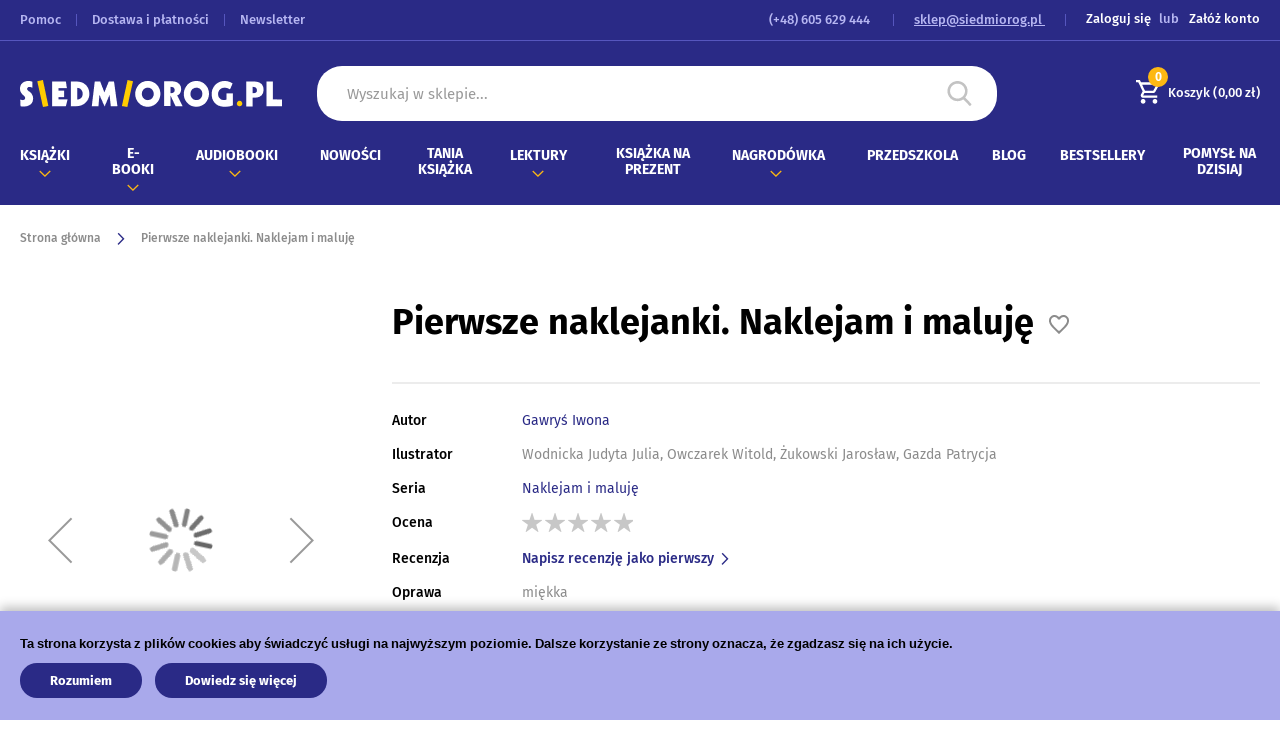

--- FILE ---
content_type: text/html; charset=UTF-8
request_url: https://siedmiorog.pl/pierwsze-naklejanki-naklejam-i-maluje.html
body_size: 55160
content:
<!doctype html>
<html lang="pl">
    <head prefix="og: http://ogp.me/ns# fb: http://ogp.me/ns/fb# product: http://ogp.me/ns/product#">
        <script>
    var BASE_URL = 'https://siedmiorog.pl/';
    var require = {
        "baseUrl": "https://siedmiorog.pl/static/version1752752199/frontend/siedmiorog/base/pl_PL"
    };
</script>
        <meta charset="utf-8"/>
<meta name="title" content="Pierwsze naklejanki. Naklejam i maluję  - księgarnia internetowa"/>
<meta name="description" content="Pierwsze naklejanki to malowanka, dzięki której dziecko rozwinie zdolność obserwacji i umiejętności manualne oraz pozna kolory. Podpisy pod ilustracjami ułatwiają kojarzenie nazwy z obiektem, co pomaga w nauce czytania. Dobierając i przyklejając naklejki "/>
<meta name="keywords" content="książki dla dzieci
wierszyki dla dzieci
wydawnictwo dla dzieci
rysowanki dla dzieci
ciekawe książki
książeczki dla dzieci
bajki dla dzieci
bajeczki dla dzieci
ksiazki dla dzieci
ksiazeczki dla dzieci
ciekawe ksiazki dla dzieci
ksiazki edukacyjne dla dzieci
"/>
<meta name="robots" content="INDEX,FOLLOW"/>
<meta name="viewport" content="width=device-width, initial-scale=1"/>
<meta name="format-detection" content="telephone=no"/>
<title>Pierwsze naklejanki. Naklejam i maluję  - księgarnia internetowa</title>
<link  rel="stylesheet" type="text/css"  media="all" href="https://siedmiorog.pl/static/version1752752199/frontend/siedmiorog/base/pl_PL/mage/calendar.css" />
<link  rel="stylesheet" type="text/css"  media="all" href="https://siedmiorog.pl/static/version1752752199/frontend/siedmiorog/base/pl_PL/css/styles-m.css" />
<link  rel="stylesheet" type="text/css"  media="all" href="https://siedmiorog.pl/static/version1752752199/frontend/siedmiorog/base/pl_PL/Amasty_Base/vendor/slick/amslick.min.css" />
<link  rel="stylesheet" type="text/css"  media="all" href="https://siedmiorog.pl/static/version1752752199/frontend/siedmiorog/base/pl_PL/PayU_PaymentGateway/css/payu.css" />
<link  rel="stylesheet" type="text/css"  media="all" href="https://siedmiorog.pl/static/version1752752199/frontend/siedmiorog/base/pl_PL/mage/gallery/gallery.css" />
<link  rel="stylesheet" type="text/css"  media="all" href="https://siedmiorog.pl/static/version1752752199/frontend/siedmiorog/base/pl_PL/Mageplaza_SocialLogin/css/style.css" />
<link  rel="stylesheet" type="text/css"  media="all" href="https://siedmiorog.pl/static/version1752752199/frontend/siedmiorog/base/pl_PL/Mageplaza_Core/css/grid-mageplaza.css" />
<link  rel="stylesheet" type="text/css"  media="all" href="https://siedmiorog.pl/static/version1752752199/frontend/siedmiorog/base/pl_PL/Mageplaza_Core/css/font-awesome.min.css" />
<link  rel="stylesheet" type="text/css"  media="all" href="https://siedmiorog.pl/static/version1752752199/frontend/siedmiorog/base/pl_PL/Mageplaza_Core/css/magnific-popup.css" />
<link  rel="stylesheet" type="text/css"  media="screen and (min-width: 768px)" href="https://siedmiorog.pl/static/version1752752199/frontend/siedmiorog/base/pl_PL/css/styles-l.css" />
<link  rel="stylesheet" type="text/css"  media="print" href="https://siedmiorog.pl/static/version1752752199/frontend/siedmiorog/base/pl_PL/css/print.css" />
<script  type="text/javascript"  src="https://siedmiorog.pl/static/version1752752199/frontend/siedmiorog/base/pl_PL/requirejs/require.js"></script>
<script  type="text/javascript"  src="https://siedmiorog.pl/static/version1752752199/frontend/siedmiorog/base/pl_PL/mage/requirejs/mixins.js"></script>
<script  type="text/javascript"  src="https://siedmiorog.pl/static/version1752752199/frontend/siedmiorog/base/pl_PL/requirejs-config.js"></script>
<script  type="text/javascript"  src="https://siedmiorog.pl/static/version1752752199/frontend/siedmiorog/base/pl_PL/mage/polyfill.js"></script>
<script  type="text/javascript"  src="https://static.addtoany.com/menu/page.js"></script>
<link rel="preload" as="font" crossorigin="anonymous" href="https://siedmiorog.pl/static/version1752752199/frontend/siedmiorog/base/pl_PL/fonts/opensans/light/opensans-300.woff2" />
<link rel="preload" as="font" crossorigin="anonymous" href="https://siedmiorog.pl/static/version1752752199/frontend/siedmiorog/base/pl_PL/fonts/opensans/regular/opensans-400.woff2" />
<link rel="preload" as="font" crossorigin="anonymous" href="https://siedmiorog.pl/static/version1752752199/frontend/siedmiorog/base/pl_PL/fonts/opensans/semibold/opensans-600.woff2" />
<link rel="preload" as="font" crossorigin="anonymous" href="https://siedmiorog.pl/static/version1752752199/frontend/siedmiorog/base/pl_PL/fonts/opensans/bold/opensans-700.woff2" />
<link rel="preload" as="font" crossorigin="anonymous" href="https://siedmiorog.pl/static/version1752752199/frontend/siedmiorog/base/pl_PL/fonts/Luma-Icons.woff2" />
<link  rel="icon" type="image/x-icon" href="https://siedmiorog.pl/media/favicon/stores/1/Siem.ico" />
<link  rel="shortcut icon" type="image/x-icon" href="https://siedmiorog.pl/media/favicon/stores/1/Siem.ico" />
<meta name="google-site-verification" content="ZKdwmRWoE-d47UUqSHUfpFRsdmT4iOR-X5s9g0QYuzQ" />
<!-- Google Tag Manager -->
<script>(function(w,d,s,l,i){w[l]=w[l]||[];w[l].push({'gtm.start':
new Date().getTime(),event:'gtm.js'});var f=d.getElementsByTagName(s)[0],
j=d.createElement(s),dl=l!='dataLayer'?'&l='+l:'';j.async=true;j.src=
'https://www.googletagmanager.com/gtm.js?id='+i+dl;f.parentNode.insertBefore(j,f);
})(window,document,'script','dataLayer','GTM-TW92ZVH');</script>
<!-- End Google Tag Manager -->

<meta name="google-site-verification" content="KMA0gwD3UssrKdkZVNNNrQmhUusCzXKUGTcJ4zsWbak" />        <script type="text/x-magento-init">
{
   "*": {
       "Magento_Theme/js/footer": {}
   }
}
</script>
<script type="text/x-magento-init">
{
   "*": {
       "Magento_Theme/js/form": {}
   }
}
</script>
<!-- BEGIN GOOGLE ANALYTICS CODE -->
<script type="text/x-magento-init">
{
    "*": {
        "Magento_GoogleAnalytics/js/google-analytics": {
            "isCookieRestrictionModeEnabled": 1,
            "currentWebsite": 1,
            "cookieName": "user_allowed_save_cookie",
            "ordersTrackingData": [],
            "pageTrackingData": {"optPageUrl":"","isAnonymizedIpActive":false,"accountId":"UA-140765226-2"}        }
    }
}
</script>
<!-- END GOOGLE ANALYTICS CODE -->
<!-- BEGIN GOOGLE VERIFICATION TAG -->
<!-- END GOOGLE VERIFICATION TAG -->
<!-- BEGIN GTAG GLOBAL TAG -->
<!-- END GTAG GLOBAL TAG -->
<style>
    #social-login-popup .social-login-title {
        background-color: #3399cc    }

    #social-login-popup .social-login #bnt-social-login-authentication,
    #social-login-popup .forgot .primary button,
    #social-login-popup .create .primary button {
        background-color: #3399cc;
        border: #3399cc    }

    .block.social-login-authentication-channel.account-social-login .block-content {
        text-align: center;
    }

    
    /* Compatible ETheme_YOURstore*/
    div#centerColumn .column.main .block.social-login-authentication-channel.account-social-login {
        max-width: 900px !important;
        margin: 0 auto !important;
    }

    div#centerColumn .column.main .block.social-login-authentication-channel.account-social-login .block-content {
        text-align: center;
    }

    @media (max-width: 1024px) {
        div#centerColumn .column.main .block.social-login-authentication-channel.account-social-login .block-content {
            padding: 0 15px;
        }
    }
</style>


<meta property="og:type" content="product" />
<meta property="og:title"
      content="Pierwsze naklejanki. Naklejam i maluję" />
<meta property="og:image"
      content="https://siedmiorog.pl/media/catalog/product/cache/edba3f2a10411ac76fd8f8ae7beb3fa0/n/a/naklejam_i_maluje_pierwsze_naklejanki_okladka_przod_900px.jpg" />
<meta property="og:description"
      content="Pierwsze naklejanki to malowanka, dzięki kt&oacute;rej dziecko rozwinie zdolność obserwacji i umiejętności manualne oraz pozna kolory. Podpisy pod ilustracjami ułatwiają kojarzenie nazwy z obiektem, co pomaga w nauce czytania. Dobierając i przyklejając nalepki przedstawiające 32 pokolorowane ilustracje, dziecko ćwiczy umiejętność logicznego myślenia i zręczność. Po odszukaniu i przyklejeniu właściwej nalepki Twoje dziecko może kolorować obrazek według wzoru na naklejce albo dobrać kolory, posługując się własną wyobraźnią!
W serii ukazały się r&oacute;wnież: Poznaję zwierzęta, Jesień, Poznaję pojazdy, Chodzę do przedszkola, Zaczynam malować, Dinozaury, Flagi, Postacie z bajek, Wielkie pojazdy, Mowa zwierząt, Wiem co jem." />
<meta property="og:url" content="https://siedmiorog.pl/pierwsze-naklejanki-naklejam-i-maluje.html" />
    <meta property="product:price:amount" content="3.738001"/>
    <meta property="product:price:currency"
      content="PLN"/>
    </head>
    <body data-container="body"
          data-mage-init='{"loaderAjax": {}, "loader": { "icon": "https://siedmiorog.pl/static/version1752752199/frontend/siedmiorog/base/pl_PL/images/loader-2.gif"}}'
        itemtype="http://schema.org/Product" itemscope="itemscope" class="catalog-product-view product-pierwsze-naklejanki-naklejam-i-maluje page-layout-1column">
        

<script type="text/x-magento-init">
    {
        "*": {
            "mage/cookies": {
                "expires": null,
                "path": "\u002F",
                "domain": ".siedmiorog.pl",
                "secure": false,
                "lifetime": "3600"
            }
        }
    }
</script>
    <noscript>
        <div class="message global noscript">
            <div class="content">
                <p>
                    <strong>JavaScript seems to be disabled in your browser.</strong>
                    <span>For the best experience on our site, be sure to turn on Javascript in your browser.</span>
                </p>
            </div>
        </div>
    </noscript>
    <div role="alertdialog"
         tabindex="-1"
         class="message global cookie"
         id="notice-cookie-block"
         style="display: none;">
        <div role="document" class="content" tabindex="0">
            <span class="notice-cookie-text">Ta strona korzysta z plików cookies aby świadczyć usługi na najwyższym poziomie. Dalsze korzystanie ze strony oznacza, że zgadzasz się na ich użycie.</span>
            <div class="actions">
                <button id="btn-cookie-allow" class="action allow primary">
                    <span>Rozumiem</span>
                </button>
                <a href="https://siedmiorog.pl/privacy-policy-cookie-restriction-mode/" class="action primary">Dowiedz się więcej</a>
            </div>
        </div>
    </div>
    <script type="text/x-magento-init">
        {
            "#notice-cookie-block": {
                "cookieNotices": {
                    "cookieAllowButtonSelector": "#btn-cookie-allow",
                    "cookieName": "user_allowed_save_cookie",
                    "cookieValue": {"1":1},
                    "cookieLifetime": 31536000,
                    "noCookiesUrl": "https\u003A\u002F\u002Fsiedmiorog.pl\u002Fcookie\u002Findex\u002FnoCookies\u002F"
                }
            }
        }
    </script>

<script>
    window.cookiesConfig = window.cookiesConfig || {};
    window.cookiesConfig.secure = true;
</script>
<script>
    require.config({
        map: {
            '*': {
                wysiwygAdapter: 'mage/adminhtml/wysiwyg/tiny_mce/tinymce4Adapter'
            }
        }
    });
</script>
<!-- BEGIN GTAG CART SCRIPT -->
<!-- END GTAG CART SCRIPT -->

<div class="page-wrapper"><header class="page-header"><div class="panel wrapper"><div class="panel header"><ul class="header-top-links"><li class="nav item"><a href="https://siedmiorog.pl/pomoc/">Pomoc</a></li><li class="nav item"><a href="https://siedmiorog.pl/dostawa-i-platnosci/">Dostawa i płatności</a></li><li class="nav item"><a href="https://siedmiorog.pl/newsletter/manage/">Newsletter</a></li></ul><a class="action skip contentarea"
   href="#contentarea">
    <span>
        Skip to Content    </span>
</a>
<ul class="header links">    <li class="greet welcome" data-bind="scope: 'customer'">
        <!-- ko if: customer().fullname  -->
        <span class="logged-in"
              data-bind="text: new String('Witaj, %1!').replace('%1', customer().fullname)">
        </span>
        <!-- /ko -->
        <!-- ko ifnot: customer().fullname  -->
        <span class="not-logged-in"
              data-bind='html:"Default welcome msg!"'></span>
                <!-- /ko -->
    </li>
    <script type="text/x-magento-init">
    {
        "*": {
            "Magento_Ui/js/core/app": {
                "components": {
                    "customer": {
                        "component": "Magento_Customer/js/view/customer"
                    }
                }
            }
        }
    }
    </script>
<li class="authorization-link" data-label="lub">
    <a href="https://siedmiorog.pl/customer/account/login/referer/aHR0cHM6Ly9zaWVkbWlvcm9nLnBsL3BpZXJ3c3plLW5ha2xlamFua2ktbmFrbGVqYW0taS1tYWx1amUuaHRtbA%2C%2C/">
        Zaloguj się    </a>
</li>
<li><a href="https://siedmiorog.pl/customer/account/create/" >Załóż konto</a></li></ul><ul class="header-top-links contact-links"><li>
    <a href="tel: (+48) 605 629 444 ">
         (+48) 605 629 444     </a>
</li>
<li>
    <a href="mailto:sklep@siedmiorog.pl" class="header-link-email">
        sklep@siedmiorog.pl    </a>
</li>
</ul></div></div><div class="header content"><span data-action="toggle-nav" class="action nav-toggle"><span>Toggle Nav</span></span>
<a
    class="logo"
    href="https://siedmiorog.pl/"
    title=""
    aria-label="store logo">
    <img src="https://siedmiorog.pl/static/version1752752199/frontend/siedmiorog/base/pl_PL/images/logo.png"
         title=""
         alt=""
                            />
</a>



<div class="block-search block" data-amsearch-wrapper="block" data-bind="
            scope: 'amsearch_wrapper',
            mageInit: {
                'Magento_Ui/js/core/app': {
                    components: {
                        amsearch_wrapper: {
                            component: 'Amasty_Xsearch/js/wrapper',
                            data: {&quot;url&quot;:&quot;https:\/\/siedmiorog.pl\/amasty_xsearch\/autocomplete\/index\/&quot;,&quot;url_result&quot;:&quot;https:\/\/siedmiorog.pl\/catalogsearch\/result\/&quot;,&quot;url_popular&quot;:&quot;https:\/\/siedmiorog.pl\/search\/term\/popular\/&quot;,&quot;isDynamicWidth&quot;:false,&quot;isProductBlockEnabled&quot;:true,&quot;width&quot;:900,&quot;displaySearchButton&quot;:false,&quot;fullWidth&quot;:false,&quot;minChars&quot;:1,&quot;delay&quot;:500,&quot;currentUrlEncoded&quot;:&quot;aHR0cHM6Ly9zaWVkbWlvcm9nLnBsL3BpZXJ3c3plLW5ha2xlamFua2ktbmFrbGVqYW0taS1tYWx1amUuaHRtbA,,&quot;,&quot;color_settings&quot;:{&quot;border&quot;:&quot;000000&quot;,&quot;hover&quot;:&quot;ffffff&quot;,&quot;highlight&quot;:&quot;2a2a86&quot;,&quot;background&quot;:&quot;ffffff&quot;,&quot;text&quot;:&quot;000000&quot;,&quot;hover_text&quot;:&quot;54a1ff&quot;,&quot;search_button&quot;:&quot;1979c2&quot;,&quot;search_button_text&quot;:&quot;ffffff&quot;},&quot;popup_display&quot;:0,&quot;preloadEnabled&quot;:true}                        }
                    }
                }
            }">
    <div class="block block-content" data-bind="
              css: {
                '-opened': opened
              },
              afterRender: initCssVariables">
                
<section class="amsearch-input-wrapper"
         data-bind="
            css: {
                '-dynamic-width': data.isDynamicWidth,
                '-match': $data.readyForSearch(),
                '-typed': inputValue && inputValue().length
            }">
    <input type="text"
           name="q"
           placeholder="Wyszukaj&#x20;w&#x20;sklepie..."
           class="amsearch-input"
           maxlength="128"
           role="combobox"
           aria-haspopup="false"
           aria-autocomplete="both"
           autocomplete="off"
           aria-expanded="false"
           data-amsearch-block="input"
           enterkeyhint="enter"
           data-bind="
                afterRender: initInputValue,
                hasFocus: focused,
                value: inputValue,
                event: {
                    keypress: onEnter
                },
                valueUpdate: 'input'">
    <!-- ko template: { name: templates.loader } --><!-- /ko -->
    <button class="amsearch-button -close -clear -icon"
            style="display: none"
            data-bind="
                event: {
                    click: inputValue.bind(this, '')
                },
                attr: {
                    title: $t('Clear Field')
                },
                visible: inputValue && inputValue().length">
    </button>
    <button class="amsearch-button -loupe -clear -icon -disabled"
            data-bind="
                event: {
                    click: search
                },
                css: {
                    '-disabled': !$data.match()
                },
                attr: {
                    title: $t('Search')
                }">
    </button>
</section>
        
        
<section class="amsearch-result-section" data-amsearch-js="results" style="display: none;" data-bind="
            css: {
                '-small': $data.data.width < 700 && !$data.data.fullWidth
            },
            afterRender: function (node) {
                initResultSection(node, 1)
            },
            style: resultSectionStyles(),
            visible: $data.opened()">
    <!-- ko if: !$data.match() && $data.preload() -->
    <!-- ko template: { name: templates.preload } --><!-- /ko -->
    <!-- /ko -->
    <!-- ko if: $data.match() -->
    <!-- ko template: { name: templates.results } --><!-- /ko -->
    <!-- /ko -->
    <!-- ko if: $data.message() && $data.message().length -->
    <!-- ko template: { name: templates.message } --><!-- /ko -->
    <!-- /ko -->
</section>
        <div class="form minisearch">
            <div class="field search">
                <label class="label">
                    <span>Szukaj</span>
                </label>
            </div>
        </div>
        <script>
            function outsideClick(event, notelem) {
                // check outside click for multiple elements
                var clickedOut = true,
                    i, len = notelem.length;
                for (i = 0; i < len; i++) {
                    if (event.target == notelem[i] || notelem[i].contains(event.target)) {
                        clickedOut = false;
                    }
                }
                if (clickedOut) return true;
                else return false;
            }

            window.addEventListener('click', function(e) {
                if (window.innerWidth < 992) {
                    if (outsideClick(e, [document.querySelector(".block-search.block"), document.querySelector(".minisearch label")])) {
                        document.querySelector(".amsearch-input-wrapper").style.display = "none";
                        document.querySelector(".amsearch-input-wrapper>input").blur();
                        document.querySelector(".amsearch-overlay-block>.amsearch-overlay").click();
                    }
                }
            });
            if (window.innerWidth < 992) {
                document.querySelector(".amsearch-input-wrapper").style.display = "none";
            }
            document.querySelector(".minisearch label").addEventListener("click", () => {
                if (window.innerWidth < 992) {
                    document.querySelector(".amsearch-input-wrapper").style.display = "";
                    document.querySelector(".amsearch-input-wrapper>input").focus();
                }
            });

            // window.addEventListener("resize", (event) => {
            //
            //     if (window.innerWidth < 992)
            //         document.querySelector(".amsearch-input-wrapper").style.display = "none";
            //     else
            //         document.querySelector(".amsearch-input-wrapper").style.display = "";
            // });
        </script>
    </div>
    </div>
<ul class="compare wrapper"><li class="item link compare" data-bind="scope: 'compareProducts'" data-role="compare-products-link">
    <a class="action compare no-display" title="Compare&#x20;Products"
       data-bind="attr: {'href': compareProducts().listUrl}, css: {'no-display': !compareProducts().count}"
    >
        Compare Products        <span class="counter qty" data-bind="text: compareProducts().countCaption"></span>
    </a>
</li>
<script type="text/x-magento-init">
{"[data-role=compare-products-link]": {"Magento_Ui/js/core/app": {"components":{"compareProducts":{"component":"Magento_Catalog\/js\/view\/compare-products"}}}}}
</script>
</ul><ul class="header-content-links">
<div data-block="minicart" class="minicart-wrapper">

    <a class="action showcart" href="https://siedmiorog.pl/checkout/cart/"
       data-bind="scope: 'minicart_content'">
        <span class="text">Mój koszyk</span>
        <span class="minicart-total-price">
            Koszyk           <span class="minicart-counter-number"><!-- ko if: getCartParam('summary_count') -->
               <!-- ko text: getCartParam('summary_count') --><!-- /ko -->
               <!-- /ko -->
               <!-- ko ifnot: getCartParam('summary_count') -->
               <!-- ko text: "0" --><!-- /ko -->
               <!-- /ko -->
               </span>
            (<!-- ko if: getCartParam('subtotal') -->
               <span data-bind="html: getCartParam('subtotal')"></span>
            <!-- /ko -->
            <!-- ko ifnot: getCartParam('subtotal') -->
               <span class="price">0,00 zł</span>
            <!-- /ko -->)
        </span>
    </a>
        <div class="block block-minicart"
         data-role="dropdownDialog"
         data-mage-init='{"dropdownDialog":{
            "appendTo":"[data-block=minicart]",
            "triggerTarget":".showcart",
            "timeout": "2000",
            "closeOnMouseLeave": false,
            "closeOnEscape": true,
            "triggerClass":"active",
            "parentClass":"active",
            "buttons":[]}}'>
        <div id="minicart-content-wrapper" data-bind="scope: 'minicart_content'">
            <!-- ko template: getTemplate() --><!-- /ko -->
        </div>
</div>
<script>
    window.checkout = {"freeShippingMessage":"","shoppingCartUrl":"https:\/\/siedmiorog.pl\/checkout\/cart\/","checkoutUrl":"https:\/\/siedmiorog.pl\/checkout\/","updateItemQtyUrl":"https:\/\/siedmiorog.pl\/checkout\/sidebar\/updateItemQty\/","removeItemUrl":"https:\/\/siedmiorog.pl\/checkout\/sidebar\/removeItem\/","imageTemplate":"Magento_Catalog\/product\/image_with_borders","baseUrl":"https:\/\/siedmiorog.pl\/","minicartMaxItemsVisible":5,"websiteId":"1","maxItemsToDisplay":10,"storeId":"1","storeGroupId":"1"};
    </script>
    <script type="text/x-magento-init">
    {
        "[data-block='minicart']": {
            "Magento_Ui/js/core/app": {"components":{"minicart_content":{"children":{"subtotal.container":{"children":{"subtotal":{"children":{"subtotal.totals":{"config":{"display_cart_subtotal_incl_tax":1,"display_cart_subtotal_excl_tax":0,"template":"Magento_Tax\/checkout\/minicart\/subtotal\/totals"},"children":{"subtotal.totals.msrp":{"component":"Magento_Msrp\/js\/view\/checkout\/minicart\/subtotal\/totals","config":{"displayArea":"minicart-subtotal-hidden","template":"Magento_Msrp\/checkout\/minicart\/subtotal\/totals"}}},"component":"Magento_Tax\/js\/view\/checkout\/minicart\/subtotal\/totals"}},"component":"uiComponent","config":{"template":"Magento_Checkout\/minicart\/subtotal"}},"extra":{"component":"uiComponent","config":{"template":"Siedmiorog_FreeShipping\/checkout\/minicart\/shipping_msg_block"},"children":{"subtotal.totals":{"component":"Magento_Checkout\/js\/view\/checkout\/minicart\/subtotal\/totals","config":{"template":"Siedmiorog_FreeShipping\/checkout\/minicart\/extra\/shipping_msg_data"}}}}},"component":"uiComponent","config":{"displayArea":"subtotalContainer"}},"item.renderer":{"component":"uiComponent","config":{"displayArea":"defaultRenderer","template":"Magento_Checkout\/minicart\/item\/default"},"children":{"item.image":{"component":"Magento_Catalog\/js\/view\/image","config":{"template":"Magento_Catalog\/product\/image","displayArea":"itemImage"}},"checkout.cart.item.price.sidebar":{"component":"uiComponent","config":{"template":"Magento_Checkout\/minicart\/item\/price","displayArea":"priceSidebar"}}}},"extra_info":{"component":"uiComponent","config":{"displayArea":"extraInfo"}},"promotion":{"component":"uiComponent","config":{"displayArea":"promotion"}}},"config":{"itemRenderer":{"default":"defaultRenderer","simple":"defaultRenderer","virtual":"defaultRenderer"},"template":"Magento_Checkout\/minicart\/content"},"component":"Magento_Checkout\/js\/view\/minicart"}},"types":[]}        },
        "*": {
            "Magento_Ui/js/block-loader": "https\u003A\u002F\u002Fsiedmiorog.pl\u002Fstatic\u002Fversion1752752199\u002Ffrontend\u002Fsiedmiorog\u002Fbase\u002Fpl_PL\u002Fimages\u002Floader\u002D1.gif"
        }
    }
    </script>
</div>


</ul></div>    <div class="sections nav-sections">
                <div class="section-items nav-sections-items"
             data-mage-init='{"tabs":{"openedState":"active"}}'>
                                            <div class="section-item-title nav-sections-item-title"
                     data-role="collapsible">
                    <a class="nav-sections-item-switch"
                       data-toggle="switch" href="#store.menu">
                        Menu                    </a>
                </div>
                <div class="section-item-content nav-sections-item-content"
                     id="store.menu"
                     data-role="content">
                    
<nav class="navigation" data-action="navigation">
    <ul data-mage-init='{"menu":{"responsive":true, "expanded":true, "position":{"my":"left top","at":"left bottom"}}}'>
        <li  class="level0 blog-mx nav-1 category-item first level-top parent"><a href="https://siedmiorog.pl/ksiazki.html"  class="level-top" ><span>KSIĄŻKI</span></a><ul class="level0 submenu"><li  class="level1 blog-mx nav-1-1 category-item first parent"><a href="https://siedmiorog.pl/ksiazki/test.html" ><span>Autorzy</span></a><ul class="level1 submenu"><li  class="level2 blog-mx nav-1-1-1 category-item first parent"><a href="https://siedmiorog.pl/ksiazki/test/a.html" ><span>A - Autorzy na &quot;A&quot;</span></a><ul class="level2 submenu"><li  class="level3 blog-mx nav-1-1-1-1 category-item first"><a href="https://siedmiorog.pl/ksiazki/test/a/aber-corey.html" ><span>Aber Corey</span></a></li><li  class="level3 blog-mx nav-1-1-1-2 category-item"><a href="https://siedmiorog.pl/ksiazki/test/a/ajschylos.html" ><span>Ajschylos</span></a></li><li  class="level3 blog-mx nav-1-1-1-3 category-item"><a href="https://siedmiorog.pl/ksiazki/test/a/alcott-louisa-may.html" ><span>Alcott Louisa May</span></a></li><li  class="level3 blog-mx nav-1-1-1-4 category-item"><a href="https://siedmiorog.pl/ksiazki/test/a/alighieri-dante.html" ><span>Alighieri Dante</span></a></li><li  class="level3 blog-mx nav-1-1-1-5 category-item last"><a href="https://siedmiorog.pl/ksiazki/test/a/andersen-hans-christian.html" ><span>Andersen Hans Christian</span></a></li></ul></li><li  class="level2 blog-mx nav-1-1-2 category-item parent"><a href="https://siedmiorog.pl/ksiazki/test/b.html" ><span>B - Autorzy na &quot;B&quot;</span></a><ul class="level2 submenu"><li  class="level3 blog-mx nav-1-1-2-1 category-item first"><a href="https://siedmiorog.pl/ksiazki/test/b/badowska-basia.html" ><span>Badowska Basia</span></a></li><li  class="level3 blog-mx nav-1-1-2-2 category-item"><a href="https://siedmiorog.pl/ksiazki/test/b/balzac-honoriusz.html" ><span>Balzac Honoriusz</span></a></li><li  class="level3 blog-mx nav-1-1-2-3 category-item"><a href="https://siedmiorog.pl/ksiazki/test/b/barrie-james-matthew.html" ><span>Barrie James Matthew</span></a></li><li  class="level3 blog-mx nav-1-1-2-4 category-item"><a href="https://siedmiorog.pl/ksiazki/test/b/baszczak-janusz.html" ><span>Baszczak Janusz</span></a></li><li  class="level3 blog-mx nav-1-1-2-5 category-item"><a href="https://siedmiorog.pl/ksiazki/test/b/baum-lyman-frank.html" ><span>Baum Lyman Frank</span></a></li><li  class="level3 blog-mx nav-1-1-2-6 category-item"><a href="https://siedmiorog.pl/ksiazki/test/b/beecher-stowe-harriet.html" ><span>Beecher Stowe Harriet</span></a></li><li  class="level3 blog-mx nav-1-1-2-7 category-item"><a href="https://siedmiorog.pl/ksiazki/test/b/ben-kemoun-hubert.html" ><span>Ben Kemoun Hubert</span></a></li><li  class="level3 blog-mx nav-1-1-2-8 category-item"><a href="https://siedmiorog.pl/ksiazki/test/b/bedier-joseph.html" ><span>Bédier Joseph</span></a></li><li  class="level3 blog-mx nav-1-1-2-9 category-item"><a href="https://siedmiorog.pl/ksiazki/test/b/black-mike.html" ><span>Black Mike</span></a></li><li  class="level3 blog-mx nav-1-1-2-10 category-item"><a href="https://siedmiorog.pl/ksiazki/test/b/boccaccio-giovanni.html" ><span>Boccaccio Giovanni</span></a></li><li  class="level3 blog-mx nav-1-1-2-11 category-item"><a href="https://siedmiorog.pl/ksiazki/test/b/boglar-krystyna.html" ><span>Boglar Krystyna</span></a></li><li  class="level3 blog-mx nav-1-1-2-12 category-item"><a href="https://siedmiorog.pl/ksiazki/test/b/bolanowska-tamara.html" ><span>Bolanowska Tamara</span></a></li><li  class="level3 blog-mx nav-1-1-2-13 category-item"><a href="https://siedmiorog.pl/ksiazki/test/b/borowa-maria.html" ><span>Borowa Maria</span></a></li><li  class="level3 blog-mx nav-1-1-2-14 category-item"><a href="https://siedmiorog.pl/ksiazki/test/b/borowski-tadeusz.html" ><span>Borowski Tadeusz</span></a></li><li  class="level3 blog-mx nav-1-1-2-15 category-item"><a href="https://siedmiorog.pl/ksiazki/test/b/bossak-helena.html" ><span>Bossak Helena</span></a></li><li  class="level3 blog-mx nav-1-1-2-16 category-item"><a href="https://siedmiorog.pl/ksiazki/test/b/brunhoff-de-jean.html" ><span>Brunhoff de Jean</span></a></li><li  class="level3 blog-mx nav-1-1-2-17 category-item"><a href="https://siedmiorog.pl/ksiazki/test/b/brzechwa-jan.html" ><span>Brzechwa Jan</span></a></li><li  class="level3 blog-mx nav-1-1-2-18 category-item"><a href="https://siedmiorog.pl/ksiazki/test/b/brzezinska-renata.html" ><span>Brzezińska Renata</span></a></li><li  class="level3 blog-mx nav-1-1-2-19 category-item"><a href="https://siedmiorog.pl/ksiazki/test/b/buczkowna-mieczyslawa.html" ><span>Buczkówna Mieczysława</span></a></li><li  class="level3 blog-mx nav-1-1-2-20 category-item"><a href="https://siedmiorog.pl/ksiazki/test/b/burnett-frances-godgson.html" ><span>Burnett Frances Hodgson</span></a></li><li  class="level3 blog-mx nav-1-1-2-21 category-item"><a href="https://siedmiorog.pl/ksiazki/test/b/byron-george-gordon.html" ><span>Byron George Gordon</span></a></li><li  class="level3 blog-mx nav-1-1-2-22 category-item last"><a href="https://siedmiorog.pl/ksiazki/test/b/baczynski-krzysztof-kamil.html" ><span>Baczyński Krzysztof Kamil</span></a></li></ul></li><li  class="level2 blog-mx nav-1-1-3 category-item parent"><a href="https://siedmiorog.pl/catalog/category/view/s/c-autorzy-na-c/id/2259/" ><span>C - Autorzy na &quot;C&quot;</span></a><ul class="level2 submenu"><li  class="level3 blog-mx nav-1-1-3-1 category-item first"><a href="https://siedmiorog.pl/ksiazki/test/c/camino-isabella.html" ><span>Camino Isabella</span></a></li><li  class="level3 blog-mx nav-1-1-3-2 category-item"><a href="https://siedmiorog.pl/ksiazki/test/c/carboneill-benedicte.html" ><span>Carboneill Benedicte</span></a></li><li  class="level3 blog-mx nav-1-1-3-3 category-item"><a href="https://siedmiorog.pl/ksiazki/test/c/carroll-lewis.html" ><span>Carroll Lewis</span></a></li><li  class="level3 blog-mx nav-1-1-3-4 category-item"><a href="https://siedmiorog.pl/ksiazki/test/c/chandler-andy.html" ><span>Chandler Andy</span></a></li><li  class="level3 blog-mx nav-1-1-3-5 category-item"><a href="https://siedmiorog.pl/ksiazki/test/c/chilmon-eryk.html" ><span>Chilmon Eryk</span></a></li><li  class="level3 blog-mx nav-1-1-3-6 category-item"><a href="https://siedmiorog.pl/ksiazki/test/c/cichy-ludwik.html" ><span>Cichy Ludwik</span></a></li><li  class="level3 blog-mx nav-1-1-3-7 category-item"><a href="https://siedmiorog.pl/ksiazki/test/c/collodi-carlo.html" ><span>Collodi Carlo</span></a></li><li  class="level3 blog-mx nav-1-1-3-8 category-item"><a href="https://siedmiorog.pl/ksiazki/test/c/conan-doyle-arthur.html" ><span>Conan Doyle Arthur</span></a></li><li  class="level3 blog-mx nav-1-1-3-9 category-item"><a href="https://siedmiorog.pl/ksiazki/test/c/conrad-joseph.html" ><span>Conrad Joseph</span></a></li><li  class="level3 blog-mx nav-1-1-3-10 category-item"><a href="https://siedmiorog.pl/ksiazki/test/c/corneil-pierre.html" ><span>Corneille Pierre</span></a></li><li  class="level3 blog-mx nav-1-1-3-11 category-item"><a href="https://siedmiorog.pl/ksiazki/test/c/crismer-liliane.html" ><span>Crismer Liliane</span></a></li><li  class="level3 blog-mx nav-1-1-3-12 category-item"><a href="https://siedmiorog.pl/ksiazki/test/c/curwood-james-oliver.html" ><span>Curwood James Oliver</span></a></li><li  class="level3 blog-mx nav-1-1-3-13 category-item last"><a href="https://siedmiorog.pl/ksiazki/test/c/czechow-antoni.html" ><span>Czechow Antoni</span></a></li></ul></li><li  class="level2 blog-mx nav-1-1-4 category-item parent"><a href="https://siedmiorog.pl/ksiazki/test/d.html" ><span>D - Autorzy na &quot;D&quot;</span></a><ul class="level2 submenu"><li  class="level3 blog-mx nav-1-1-4-1 category-item first"><a href="https://siedmiorog.pl/ksiazki/test/d/de-amicis-edmund.html" ><span>de Amicis Edmund</span></a></li><li  class="level3 blog-mx nav-1-1-4-2 category-item"><a href="https://siedmiorog.pl/ksiazki/test/d/de-cervantes-miquel.html" ><span>de Cervantes Miquel</span></a></li><li  class="level3 blog-mx nav-1-1-4-3 category-item"><a href="https://siedmiorog.pl/ksiazki/test/d/defoe-daniel.html" ><span>Defoe Daniel</span></a></li><li  class="level3 blog-mx nav-1-1-4-4 category-item"><a href="https://siedmiorog.pl/ksiazki/test/d/de-kersaint-anne.html" ><span>de Kersaint Anne</span></a></li><li  class="level3 blog-mx nav-1-1-4-5 category-item"><a href="https://siedmiorog.pl/ksiazki/test/d/de-la-brete-jean.html" ><span>de la Brete Jean</span></a></li><li  class="level3 blog-mx nav-1-1-4-6 category-item"><a href="https://siedmiorog.pl/ksiazki/test/d/de-la-fontaine-jean.html" ><span>de la Fontaine Jean</span></a></li><li  class="level3 blog-mx nav-1-1-4-7 category-item"><a href="https://siedmiorog.pl/ksiazki/test/d/delafosse-claude.html" ><span>Delafosse Claude</span></a></li><li  class="level3 blog-mx nav-1-1-4-8 category-item"><a href="https://siedmiorog.pl/ksiazki/test/d/demeilles-lucien.html" ><span>Demeilles Lucien</span></a></li><li  class="level3 blog-mx nav-1-1-4-9 category-item"><a href="https://siedmiorog.pl/ksiazki/test/d/derwich-maria.html" ><span>Derwich Maria</span></a></li><li  class="level3 blog-mx nav-1-1-4-10 category-item"><a href="https://siedmiorog.pl/ksiazki/test/d/de-saint-exupery-antoine.html" ><span>de Saint-Exupéry Antoine</span></a></li><li  class="level3 blog-mx nav-1-1-4-11 category-item"><a href="https://siedmiorog.pl/ksiazki/test/d/de-troyes-chretien.html" ><span>de Troyes Chretien</span></a></li><li  class="level3 blog-mx nav-1-1-4-12 category-item"><a href="https://siedmiorog.pl/ksiazki/test/d/dickens-charles.html" ><span>Dickens Charles</span></a></li><li  class="level3 blog-mx nav-1-1-4-13 category-item"><a href="https://siedmiorog.pl/ksiazki/test/d/diderot-denis.html" ><span>Diderot Denis</span></a></li><li  class="level3 blog-mx nav-1-1-4-14 category-item"><a href="https://siedmiorog.pl/ksiazki/test/d/dobosz-zbigniew.html" ><span>Dobosz Zbigniew</span></a></li><li  class="level3 blog-mx nav-1-1-4-15 category-item"><a href="https://siedmiorog.pl/ksiazki/test/d/dolega-mostowicz-tadeusz.html" ><span>Dołęga-Mostowicz Tadeusz</span></a></li><li  class="level3 blog-mx nav-1-1-4-16 category-item"><a href="https://siedmiorog.pl/ksiazki/test/d/domanska-antonina.html" ><span>Domańska Antonina</span></a></li><li  class="level3 blog-mx nav-1-1-4-17 category-item"><a href="https://siedmiorog.pl/ksiazki/test/d/dostojewski-fiodor.html" ><span>Dostojewski Fiodor</span></a></li><li  class="level3 blog-mx nav-1-1-4-18 category-item"><a href="https://siedmiorog.pl/ksiazki/test/d/drabik-wieslaw.html" ><span>Drabik Wiesław</span></a></li><li  class="level3 blog-mx nav-1-1-4-19 category-item"><a href="https://siedmiorog.pl/ksiazki/test/d/dumas-aleksander.html" ><span>Dumas Aleksander</span></a></li><li  class="level3 blog-mx nav-1-1-4-20 category-item"><a href="https://siedmiorog.pl/ksiazki/test/d/gudule.html" ><span>Durual Christophe</span></a></li><li  class="level3 blog-mx nav-1-1-4-21 category-item"><a href="https://siedmiorog.pl/ksiazki/test/d/duszynska-julia.html" ><span>Duszyńska Julia</span></a></li><li  class="level3 blog-mx nav-1-1-4-22 category-item"><a href="https://siedmiorog.pl/ksiazki/test/d/dutka-staszek.html" ><span>Dutka Staszek</span></a></li><li  class="level3 blog-mx nav-1-1-4-23 category-item last"><a href="https://siedmiorog.pl/ksiazki/test/d/dyda-bartholomew.html" ><span>Dyda Bartholomew</span></a></li></ul></li><li  class="level2 blog-mx nav-1-1-5 category-item parent"><a href="https://siedmiorog.pl/ksiazki/test/e.html" ><span>E - Autorzy na &quot;E&quot;</span></a><ul class="level2 submenu"><li  class="level3 blog-mx nav-1-1-5-1 category-item first"><a href="https://siedmiorog.pl/ksiazki/test/e/erwin-vicki.html" ><span>Erwin Vicki</span></a></li><li  class="level3 blog-mx nav-1-1-5-2 category-item last"><a href="https://siedmiorog.pl/ksiazki/test/e/etienne-laetitia.html" ><span>Etienne Laetitia</span></a></li></ul></li><li  class="level2 blog-mx nav-1-1-6 category-item parent"><a href="https://siedmiorog.pl/ksiazki/test/f.html" ><span>F - Autorzy na &quot;F&quot;</span></a><ul class="level2 submenu"><li  class="level3 blog-mx nav-1-1-6-1 category-item first"><a href="https://siedmiorog.pl/ksiazki/test/f/fic-dorota.html" ><span>Fic Dorota</span></a></li><li  class="level3 blog-mx nav-1-1-6-2 category-item"><a href="https://siedmiorog.pl/ksiazki/test/f/flaubert-gustaw.html" ><span>Flaubert Gustaw</span></a></li><li  class="level3 blog-mx nav-1-1-6-3 category-item"><a href="https://siedmiorog.pl/ksiazki/test/f/follio-vrel-rozenn.html" ><span>Follio-Vrel Rozenn</span></a></li><li  class="level3 blog-mx nav-1-1-6-4 category-item"><a href="https://siedmiorog.pl/ksiazki/test/f/fonteyn-tamara.html" ><span>Fonteyn Tamara</span></a></li><li  class="level3 blog-mx nav-1-1-6-5 category-item"><a href="https://siedmiorog.pl/ksiazki/test/f/fox-marta.html" ><span>Fox Marta</span></a></li><li  class="level3 blog-mx nav-1-1-6-6 category-item"><a href="https://siedmiorog.pl/ksiazki/test/f/francis-scott-fitzgerald.html" ><span>Francis Scott Fitzgerald</span></a></li><li  class="level3 blog-mx nav-1-1-6-7 category-item"><a href="https://siedmiorog.pl/ksiazki/test/f/frank-anne.html" ><span>Frank Anne</span></a></li><li  class="level3 blog-mx nav-1-1-6-8 category-item last"><a href="https://siedmiorog.pl/ksiazki/test/f/fredro-aleksander.html" ><span>Fredro Aleksander</span></a></li></ul></li><li  class="level2 blog-mx nav-1-1-7 category-item parent"><a href="https://siedmiorog.pl/ksiazki/test/g.html" ><span>G - Autorzy na &quot;G&quot;</span></a><ul class="level2 submenu"><li  class="level3 blog-mx nav-1-1-7-1 category-item first"><a href="https://siedmiorog.pl/ksiazki/test/g/galczynski-konstanty-ildefons.html" ><span>Gałczyński Konstanty Ildefons</span></a></li><li  class="level3 blog-mx nav-1-1-7-2 category-item"><a href="https://siedmiorog.pl/ksiazki/test/g/gaudin-vincent.html" ><span>Gaudin Vincent</span></a></li><li  class="level3 blog-mx nav-1-1-7-3 category-item"><a href="https://siedmiorog.pl/ksiazki/test/g/gautier-teophile.html" ><span>Gautier Teophile</span></a></li><li  class="level3 blog-mx nav-1-1-7-4 category-item"><a href="https://siedmiorog.pl/ksiazki/test/g/gazda-patrycja.html" ><span>Gazda Patrycja</span></a></li><li  class="level3 blog-mx nav-1-1-7-5 category-item"><a href="https://siedmiorog.pl/ksiazki/test/g/gawrysiak-barbara.html" ><span>Gawrysiak Barbara</span></a></li><li  class="level3 blog-mx nav-1-1-7-6 category-item"><a href="https://siedmiorog.pl/ksiazki/test/g/gawrysiak-jacek.html" ><span>Gawrysiak Jacek</span></a></li><li  class="level3 blog-mx nav-1-1-7-7 category-item"><a href="https://siedmiorog.pl/ksiazki/test/g/gawrys-iwona.html" ><span>Gawryś Iwona</span></a></li><li  class="level3 blog-mx nav-1-1-7-8 category-item"><a href="https://siedmiorog.pl/ksiazki/test/g/gelsey-james.html" ><span>Gelsey James</span></a></li><li  class="level3 blog-mx nav-1-1-7-9 category-item"><a href="https://siedmiorog.pl/ksiazki/test/g/gilson.html" ><span>Gilson</span></a></li><li  class="level3 blog-mx nav-1-1-7-10 category-item"><a href="https://siedmiorog.pl/ksiazki/test/g/goethe-johann-wolfgang.html" ><span>Goethe Johann Wolfgang</span></a></li><li  class="level3 blog-mx nav-1-1-7-11 category-item"><a href="https://siedmiorog.pl/ksiazki/test/g/gogol-mikolaj.html" ><span>Gogol Nikołaj</span></a></li><li  class="level3 blog-mx nav-1-1-7-12 category-item"><a href="https://siedmiorog.pl/ksiazki/test/g/gorczyk-marek.html" ><span>Gorczyk Marek</span></a></li><li  class="level3 blog-mx nav-1-1-7-13 category-item"><a href="https://siedmiorog.pl/ksiazki/test/g/gorska-halina.html" ><span>Górska Halina</span></a></li><li  class="level3 blog-mx nav-1-1-7-14 category-item"><a href="https://siedmiorog.pl/ksiazki/test/g/grabowska-piatek-marcelina.html" ><span>Grabowska-Piątek Marcelina</span></a></li><li  class="level3 blog-mx nav-1-1-7-15 category-item"><a href="https://siedmiorog.pl/ksiazki/test/g/grahame-kenneth.html" ><span>Grahame Kenneth</span></a></li><li  class="level3 blog-mx nav-1-1-7-16 category-item"><a href="https://siedmiorog.pl/ksiazki/test/g/grimm-jakub-i-wilhelm.html" ><span>Grimm Jakub i Wilhelm</span></a></li><li  class="level3 blog-mx nav-1-1-7-17 category-item last"><a href="https://siedmiorog.pl/ksiazki/test/g/gudule-liger-belair-anne.html" ><span>Gudule (Liger-Belair Anne)</span></a></li></ul></li><li  class="level2 blog-mx nav-1-1-8 category-item parent"><a href="https://siedmiorog.pl/ksiazki/test/h.html" ><span>H - Autorzy na &quot;H&quot;</span></a><ul class="level2 submenu"><li  class="level3 blog-mx nav-1-1-8-1 category-item first"><a href="https://siedmiorog.pl/ksiazki/test/h/hada-aleksandra.html" ><span>Hada Aleksandra</span></a></li><li  class="level3 blog-mx nav-1-1-8-2 category-item"><a href="https://siedmiorog.pl/ksiazki/test/h/hawthorne-nathaniel.html" ><span>Hawthorne Nathaniel</span></a></li><li  class="level3 blog-mx nav-1-1-8-3 category-item"><a href="https://siedmiorog.pl/ksiazki/test/h/heine-anna.html" ><span>Heine Anna</span></a></li><li  class="level3 blog-mx nav-1-1-8-4 category-item"><a href="https://siedmiorog.pl/ksiazki/test/h/herman-gail.html" ><span>Herman Gail</span></a></li><li  class="level3 blog-mx nav-1-1-8-5 category-item"><a href="https://siedmiorog.pl/ksiazki/test/h/hetman-grzegorz.html" ><span>Hetman Grzegorz</span></a></li><li  class="level3 blog-mx nav-1-1-8-6 category-item"><a href="https://siedmiorog.pl/ksiazki/test/h/hoffmann-ernst-theodor-amadeus.html" ><span>Hoffmann Ernst Theodor Amadeus</span></a></li><li  class="level3 blog-mx nav-1-1-8-7 category-item"><a href="https://siedmiorog.pl/ksiazki/test/h/homer.html" ><span>Homer</span></a></li><li  class="level3 blog-mx nav-1-1-8-8 category-item"><a href="https://siedmiorog.pl/ksiazki/test/h/huet-gomez-christelle.html" ><span>Huet-Gomez Christelle</span></a></li><li  class="level3 blog-mx nav-1-1-8-9 category-item"><a href="https://siedmiorog.pl/ksiazki/test/h/hugo-wiktor.html" ><span>Hugo Wiktor</span></a></li><li  class="level3 blog-mx nav-1-1-8-10 category-item last"><a href="https://siedmiorog.pl/ksiazki/test/h/hurley-jo.html" ><span>Hurley Jo</span></a></li></ul></li><li  class="level2 blog-mx nav-1-1-9 category-item parent"><a href="https://siedmiorog.pl/ksiazki/test/i.html" ><span>I - Autorzy na &quot;I&quot;</span></a><ul class="level2 submenu"><li  class="level3 blog-mx nav-1-1-9-1 category-item first last"><a href="https://siedmiorog.pl/ksiazki/test/i/ibsen-henryk.html" ><span>Ibsen Henryk</span></a></li></ul></li><li  class="level2 blog-mx nav-1-1-10 category-item parent"><a href="https://siedmiorog.pl/ksiazki/test/j.html" ><span>J - Autorzy na &quot;J&quot;</span></a><ul class="level2 submenu"><li  class="level3 blog-mx nav-1-1-10-1 category-item first"><a href="https://siedmiorog.pl/ksiazki/test/j/jachowicz-stanislaw.html" ><span>Jachowicz Stanisław</span></a></li><li  class="level3 blog-mx nav-1-1-10-2 category-item"><a href="https://siedmiorog.pl/ksiazki/test/j/jackowska-anna.html" ><span>Jackowska Anna</span></a></li><li  class="level3 blog-mx nav-1-1-10-3 category-item"><a href="https://siedmiorog.pl/ksiazki/test/j/jacobs-joseph.html" ><span>Jacobs Joseph</span></a></li><li  class="level3 blog-mx nav-1-1-10-4 category-item"><a href="https://siedmiorog.pl/ksiazki/test/j/jan-iii-sobieski.html" ><span>Jan III Sobieski</span></a></li><li  class="level3 blog-mx nav-1-1-10-5 category-item"><a href="https://siedmiorog.pl/ksiazki/test/j/janicki-artur.html" ><span>Janicki Artur</span></a></li><li  class="level3 blog-mx nav-1-1-10-6 category-item"><a href="https://siedmiorog.pl/ksiazki/test/j/jeunesse-gallimard.html" ><span>Jeunesse Gallimard</span></a></li><li  class="level3 blog-mx nav-1-1-10-7 category-item last"><a href="https://siedmiorog.pl/ksiazki/test/j/juryta-anna.html" ><span>Juryta Anna</span></a></li></ul></li><li  class="level2 blog-mx nav-1-1-11 category-item parent"><a href="https://siedmiorog.pl/ksiazki/test/k.html" ><span>K - Autorzy na &quot;K&quot;</span></a><ul class="level2 submenu"><li  class="level3 blog-mx nav-1-1-11-1 category-item first"><a href="https://siedmiorog.pl/ksiazki/test/k/kachniarz-marian.html" ><span>Kachniarz Marian</span></a></li><li  class="level3 blog-mx nav-1-1-11-2 category-item"><a href="https://siedmiorog.pl/ksiazki/test/k/kafka-franz.html" ><span>Kafka Franz</span></a></li><li  class="level3 blog-mx nav-1-1-11-3 category-item"><a href="https://siedmiorog.pl/ksiazki/test/k/karwelis-jerzy.html" ><span>Karwelis Jerzy</span></a></li><li  class="level3 blog-mx nav-1-1-11-4 category-item"><a href="https://siedmiorog.pl/ksiazki/test/k/kipling-rudyard.html" ><span>Kipling Rudyard</span></a></li><li  class="level3 blog-mx nav-1-1-11-5 category-item"><a href="https://siedmiorog.pl/ksiazki/test/k/kleniewska-kowaliszyn-krystyna.html" ><span>Kleniewska-Kowaliszyn Krystyna</span></a></li><li  class="level3 blog-mx nav-1-1-11-6 category-item"><a href="https://siedmiorog.pl/ksiazki/test/k/knight-eric.html" ><span>Knight Eric</span></a></li><li  class="level3 blog-mx nav-1-1-11-7 category-item"><a href="https://siedmiorog.pl/ksiazki/test/k/kochanowski-jan.html" ><span>Kochanowski Jan</span></a></li><li  class="level3 blog-mx nav-1-1-11-8 category-item"><a href="https://siedmiorog.pl/ksiazki/test/k/kolodziej-kasia.html" ><span>Kołodziej Kasia</span></a></li><li  class="level3 blog-mx nav-1-1-11-9 category-item"><a href="https://siedmiorog.pl/ksiazki/test/k/konopnicka-maria.html" ><span>Konopnicka Maria</span></a></li><li  class="level3 blog-mx nav-1-1-11-10 category-item"><a href="https://siedmiorog.pl/ksiazki/test/k/korczak-janusz.html" ><span>Korczak Janusz</span></a></li><li  class="level3 blog-mx nav-1-1-11-11 category-item"><a href="https://siedmiorog.pl/ksiazki/test/k/kostyrko-hanna.html" ><span>Kostyrko Hanna</span></a></li><li  class="level3 blog-mx nav-1-1-11-12 category-item"><a href="https://siedmiorog.pl/ksiazki/test/k/kowalewski-stanislaw.html" ><span>Kowalewski Stanisław</span></a></li><li  class="level3 blog-mx nav-1-1-11-13 category-item"><a href="https://siedmiorog.pl/ksiazki/test/k/kownacka-maria.html" ><span>Kownacka Maria</span></a></li><li  class="level3 blog-mx nav-1-1-11-14 category-item"><a href="https://siedmiorog.pl/ksiazki/test/k/krac-anna-marianna.html" ><span>Krac Anna Marianna</span></a></li><li  class="level3 blog-mx nav-1-1-11-15 category-item"><a href="https://siedmiorog.pl/ksiazki/test/k/krasicki-ignacy.html" ><span>Krasicki Ignacy</span></a></li><li  class="level3 blog-mx nav-1-1-11-16 category-item"><a href="https://siedmiorog.pl/ksiazki/test/k/krasinski-zygmunt.html" ><span>Krasiński Zygmunt</span></a></li><li  class="level3 blog-mx nav-1-1-11-17 category-item"><a href="https://siedmiorog.pl/ksiazki/test/k/kraszewski-jozef-ignacy.html" ><span>Kraszewski Józef Ignacy</span></a></li><li  class="level3 blog-mx nav-1-1-11-18 category-item"><a href="https://siedmiorog.pl/ksiazki/test/k/krings-antoon.html" ><span>Krings Antoon</span></a></li><li  class="level3 blog-mx nav-1-1-11-19 category-item"><a href="https://siedmiorog.pl/ksiazki/test/k/kruk-kamila.html" ><span>Kruk Kamila</span></a></li><li  class="level3 blog-mx nav-1-1-11-20 category-item"><a href="https://siedmiorog.pl/ksiazki/test/k/kruszewski-marek.html" ><span>Kruszewski Marek</span></a></li><li  class="level3 blog-mx nav-1-1-11-21 category-item"><a href="https://siedmiorog.pl/ksiazki/test/k/kruger-maria.html" ><span>Kruger Maria</span></a></li><li  class="level3 blog-mx nav-1-1-11-22 category-item"><a href="https://siedmiorog.pl/ksiazki/test/k/krylow-iwan.html" ><span>Kryłow Iwan</span></a></li><li  class="level3 blog-mx nav-1-1-11-23 category-item"><a href="https://siedmiorog.pl/ksiazki/test/k/krzyzaniak-anna.html" ><span>Krzyżaniak Anna</span></a></li><li  class="level3 blog-mx nav-1-1-11-24 category-item"><a href="https://siedmiorog.pl/ksiazki/test/k/kuczynski-maciej.html" ><span>Kuczyński Maciej</span></a></li><li  class="level3 blog-mx nav-1-1-11-25 category-item last"><a href="https://siedmiorog.pl/ksiazki/test/k/kwapinska-malgorzata.html" ><span>Kwapińska Małgorzata</span></a></li></ul></li><li  class="level2 blog-mx nav-1-1-12 category-item parent"><a href="https://siedmiorog.pl/ksiazki/test/l.htmlOLD" ><span>L - Autorzy na &quot;L&quot;</span></a><ul class="level2 submenu"><li  class="level3 blog-mx nav-1-1-12-1 category-item first"><a href="https://siedmiorog.pl/ksiazki/test/l/lacharron-delphine.html" ><span>Lacharron Delphine</span></a></li><li  class="level3 blog-mx nav-1-1-12-2 category-item"><a href="https://siedmiorog.pl/ksiazki/test/l/lagerlof-selma.html" ><span>Lagerlöf Selma</span></a></li><li  class="level3 blog-mx nav-1-1-12-3 category-item"><a href="https://siedmiorog.pl/ksiazki/test/l/langowska-mariola.html" ><span>Langowska Mariola</span></a></li><li  class="level3 blog-mx nav-1-1-12-4 category-item"><a href="https://siedmiorog.pl/ksiazki/test/l/larina-anna.html" ><span>Larina Anna</span></a></li><li  class="level3 blog-mx nav-1-1-12-5 category-item"><a href="https://siedmiorog.pl/ksiazki/test/l/leblanc-maurice.html" ><span>Leblanc Maurice</span></a></li><li  class="level3 blog-mx nav-1-1-12-6 category-item"><a href="https://siedmiorog.pl/ksiazki/test/l/lefarge-fabrice.html" ><span>Lelarge Fabrice</span></a></li><li  class="level3 blog-mx nav-1-1-12-7 category-item"><a href="https://siedmiorog.pl/ksiazki/test/l/lescoat-elen.html" ><span>Lescoat Elen</span></a></li><li  class="level3 blog-mx nav-1-1-12-8 category-item"><a href="https://siedmiorog.pl/ksiazki/test/l/lesmian-boleslaw.htmlOLD" ><span>Leśmian Bolesław</span></a></li><li  class="level3 blog-mx nav-1-1-12-9 category-item"><a href="https://siedmiorog.pl/ksiazki/test/l/lewman-david.html" ><span>Lewman David</span></a></li><li  class="level3 blog-mx nav-1-1-12-10 category-item"><a href="https://siedmiorog.pl/ksiazki/test/l/liger-belair-anne-gudule.html" ><span>Liger-Belair Anne (Gudule)</span></a></li><li  class="level3 blog-mx nav-1-1-12-11 category-item"><a href="https://siedmiorog.pl/ksiazki/test/l/lobus-artur.html" ><span>Lobus Artur</span></a></li><li  class="level3 blog-mx nav-1-1-12-12 category-item"><a href="https://siedmiorog.pl/ksiazki/test/l/lofting-hugh.html" ><span>Lofting Hugh</span></a></li><li  class="level3 blog-mx nav-1-1-12-13 category-item last"><a href="https://siedmiorog.pl/ksiazki/test/l/london-jack.html" ><span>London Jack</span></a></li></ul></li><li  class="level2 blog-mx nav-1-1-13 category-item parent"><a href="https://siedmiorog.pl/ksiazki/test/l.html" ><span>Ł - Autorzy na &quot;Ł&quot;</span></a><ul class="level2 submenu"><li  class="level3 blog-mx nav-1-1-13-1 category-item first last"><a href="https://siedmiorog.pl/ksiazki/test/l/latkowska-miroslawa.html" ><span>Łątkowska Mirosława</span></a></li></ul></li><li  class="level2 blog-mx nav-1-1-14 category-item parent"><a href="https://siedmiorog.pl/ksiazki/test/m.html" ><span>M - Autorzy na &quot;M&quot;</span></a><ul class="level2 submenu"><li  class="level3 blog-mx nav-1-1-14-1 category-item first"><a href="https://siedmiorog.pl/ksiazki/test/m/mccann-jesse-leon.html" ><span>McCann Jesse Leon</span></a></li><li  class="level3 blog-mx nav-1-1-14-2 category-item"><a href="https://siedmiorog.pl/ksiazki/test/m/maeterlinck-maurice.html" ><span>Maeterlinck Maurice </span></a></li><li  class="level3 blog-mx nav-1-1-14-3 category-item"><a href="https://siedmiorog.pl/ksiazki/test/m/majewska-barbara.html" ><span>Majewska Barbara</span></a></li><li  class="level3 blog-mx nav-1-1-14-4 category-item"><a href="https://siedmiorog.pl/ksiazki/test/m/majewska-joanna.html" ><span>Majewska Joanna</span></a></li><li  class="level3 blog-mx nav-1-1-14-5 category-item"><a href="https://siedmiorog.pl/ksiazki/test/m/makowiecki-witold.html" ><span>Makowiecki Witold</span></a></li><li  class="level3 blog-mx nav-1-1-14-6 category-item"><a href="https://siedmiorog.pl/ksiazki/test/m/makuszynski-kornel.html" ><span>Makuszyński Kornel</span></a></li><li  class="level3 blog-mx nav-1-1-14-7 category-item"><a href="https://siedmiorog.pl/ksiazki/test/m/markas-jenny.htmlold" ><span>Markas Jenny</span></a></li><li  class="level3 blog-mx nav-1-1-14-8 category-item"><a href="https://siedmiorog.pl/ksiazki/test/m/may-karol.html" ><span>May Karol</span></a></li><li  class="level3 blog-mx nav-1-1-14-9 category-item"><a href="https://siedmiorog.pl/ksiazki/test/m/mendras-henri.html" ><span>Mendras Henri</span></a></li><li  class="level3 blog-mx nav-1-1-14-10 category-item"><a href="https://siedmiorog.pl/ksiazki/test/m/michalowska-aleksandra.html" ><span>Michałowska Aleksandra</span></a></li><li  class="level3 blog-mx nav-1-1-14-11 category-item"><a href="https://siedmiorog.pl/ksiazki/test/m/michalowska-tamara.html" ><span>Michałowska Tamara</span></a></li><li  class="level3 blog-mx nav-1-1-14-12 category-item"><a href="https://siedmiorog.pl/ksiazki/test/m/michalowski-tomasz.html" ><span>Michałowski Tomasz</span></a></li><li  class="level3 blog-mx nav-1-1-14-13 category-item"><a href="https://siedmiorog.pl/ksiazki/test/m/mickiewicz-adam.html" ><span>Mickiewicz Adam</span></a></li><li  class="level3 blog-mx nav-1-1-14-14 category-item"><a href="https://siedmiorog.pl/ksiazki/test/m/mieloszynski-adam.html" ><span>Mieloszyński Adam</span></a></li><li  class="level3 blog-mx nav-1-1-14-15 category-item"><a href="https://siedmiorog.pl/ksiazki/test/m/minkowska-lilianna.html" ><span>Minkowska Lilianna</span></a></li><li  class="level3 blog-mx nav-1-1-14-16 category-item"><a href="https://siedmiorog.pl/ksiazki/test/m/minkowski-aleksander.html" ><span>Minkowski Aleksander</span></a></li><li  class="level3 blog-mx nav-1-1-14-17 category-item"><a href="https://siedmiorog.pl/ksiazki/test/m/mirkowska-ewa.html" ><span>Mirkowska Ewa</span></a></li><li  class="level3 blog-mx nav-1-1-14-18 category-item"><a href="https://siedmiorog.pl/ksiazki/test/m/molier.html" ><span>Molier</span></a></li><li  class="level3 blog-mx nav-1-1-14-19 category-item"><a href="https://siedmiorog.pl/ksiazki/test/m/monnin-nathalie.html" ><span>Monnin Nathalie</span></a></li><li  class="level3 blog-mx nav-1-1-14-20 category-item"><a href="https://siedmiorog.pl/ksiazki/test/m/montgomery-maud-lucy.html" ><span>Montgomery Maud Lucy</span></a></li><li  class="level3 blog-mx nav-1-1-14-21 category-item"><a href="https://siedmiorog.pl/ksiazki/test/m/morayne-michal.html" ><span>Morayne Michał</span></a></li><li  class="level3 blog-mx nav-1-1-14-22 category-item last"><a href="https://siedmiorog.pl/ksiazki/test/m/morcinek-gustaw.html" ><span>Morcinek Gustaw</span></a></li></ul></li><li  class="level2 blog-mx nav-1-1-15 category-item parent"><a href="https://siedmiorog.pl/ksiazki/test/n.html" ><span>N - Autorzy na &quot;N&quot;</span></a><ul class="level2 submenu"><li  class="level3 blog-mx nav-1-1-15-1 category-item first"><a href="https://siedmiorog.pl/ksiazki/test/n/najman-kasia.html" ><span>Najman Kasia</span></a></li><li  class="level3 blog-mx nav-1-1-15-2 category-item"><a href="https://siedmiorog.pl/ksiazki/test/n/nalkowska-zofia.html" ><span>Nałkowska Zofia</span></a></li><li  class="level3 blog-mx nav-1-1-15-3 category-item"><a href="https://siedmiorog.pl/ksiazki/test/n/niemcewicz-julian-ursyn.html" ><span>Niemcewicz Julian Ursyn</span></a></li><li  class="level3 blog-mx nav-1-1-15-4 category-item"><a href="https://siedmiorog.pl/ksiazki/test/n/nienacki-zbigniew.html" ><span>Nienacki Zbigniew</span></a></li><li  class="level3 blog-mx nav-1-1-15-5 category-item"><a href="https://siedmiorog.pl/ksiazki/test/n/niewiadomski-stanislaw.html" ><span>Niewiadomski Stanisław</span></a></li><li  class="level3 blog-mx nav-1-1-15-6 category-item"><a href="https://siedmiorog.pl/ksiazki/test/n/nesbit-edith.html" ><span>Nesbit Edith</span></a></li><li  class="level3 blog-mx nav-1-1-15-7 category-item"><a href="https://siedmiorog.pl/ksiazki/test/n/nomblot-olivier.html" ><span>Nomblot Olivier</span></a></li><li  class="level3 blog-mx nav-1-1-15-8 category-item"><a href="https://siedmiorog.pl/ksiazki/test/n/norwid-cyprian-kamil.html" ><span>Norwid Cyprian Kamil</span></a></li><li  class="level3 blog-mx nav-1-1-15-9 category-item"><a href="https://siedmiorog.pl/ksiazki/test/n/nowacka-ewa.html" ><span>Nowacka Ewa</span></a></li><li  class="level3 blog-mx nav-1-1-15-10 category-item"><a href="https://siedmiorog.pl/ksiazki/test/n/nowicki-artur.html" ><span>Nowicki Artur</span></a></li><li  class="level3 blog-mx nav-1-1-15-11 category-item last"><a href="https://siedmiorog.pl/ksiazki/test/n/nurowska-maria.html" ><span>Nurowska Maria</span></a></li></ul></li><li  class="level2 blog-mx nav-1-1-16 category-item parent"><a href="https://siedmiorog.pl/ksiazki/test/o.html" ><span>O - Autorzy na &quot;O&quot;</span></a><ul class="level2 submenu"><li  class="level3 blog-mx nav-1-1-16-1 category-item first"><a href="https://siedmiorog.pl/ksiazki/test/o/obertynska-beata.html" ><span>Obertyńska Beata</span></a></li><li  class="level3 blog-mx nav-1-1-16-2 category-item"><a href="https://siedmiorog.pl/ksiazki/test/o/oppman-artur.html" ><span>Oppman Artur</span></a></li><li  class="level3 blog-mx nav-1-1-16-3 category-item"><a href="https://siedmiorog.pl/ksiazki/test/o/opracowania-zbiorowe.html" ><span>Opracowania zbiorowe</span></a></li><li  class="level3 blog-mx nav-1-1-16-4 category-item"><a href="https://siedmiorog.pl/ksiazki/test/o/orwell-george.html" ><span>Orwell George</span></a></li><li  class="level3 blog-mx nav-1-1-16-5 category-item last"><a href="https://siedmiorog.pl/ksiazki/test/o/orzeszkowa-eliza.html" ><span>Orzeszkowa Eliza</span></a></li></ul></li><li  class="level2 blog-mx nav-1-1-17 category-item parent"><a href="https://siedmiorog.pl/ksiazki/test/p.html" ><span>P - Autorzy na &quot;P&quot;</span></a><ul class="level2 submenu"><li  class="level3 blog-mx nav-1-1-17-1 category-item first"><a href="https://siedmiorog.pl/ksiazki/test/p/pawlikowska-jasnorzewska-maria.html" ><span>Pawlikowska-Jasnorzewska Maria</span></a></li><li  class="level3 blog-mx nav-1-1-17-2 category-item"><a href="https://siedmiorog.pl/ksiazki/test/p/pasek-jan-chryzostom.html" ><span>Pasek Jan Chryzostom</span></a></li><li  class="level3 blog-mx nav-1-1-17-3 category-item"><a href="https://siedmiorog.pl/ksiazki/test/p/pasierski-emil.html" ><span>Pasierski Emil</span></a></li><li  class="level3 blog-mx nav-1-1-17-4 category-item"><a href="https://siedmiorog.pl/ksiazki/test/p/perrault-charles.html" ><span>Perrault Charles</span></a></li><li  class="level3 blog-mx nav-1-1-17-5 category-item"><a href="https://siedmiorog.pl/ksiazki/test/p/petek-krzysztof.html" ><span>Petek Krzysztof</span></a></li><li  class="level3 blog-mx nav-1-1-17-6 category-item"><a href="https://siedmiorog.pl/ksiazki/test/p/piatek-artur.html" ><span>Piątek Artur</span></a></li><li  class="level3 blog-mx nav-1-1-17-7 category-item"><a href="https://siedmiorog.pl/ksiazki/test/p/pilecki-witold.html" ><span>Pilecki Witold</span></a></li><li  class="level3 blog-mx nav-1-1-17-8 category-item"><a href="https://siedmiorog.pl/ksiazki/test/p/poe-allan-edgard.html" ><span>Poe Allan Edgard</span></a></li><li  class="level3 blog-mx nav-1-1-17-9 category-item"><a href="https://siedmiorog.pl/ksiazki/test/p/porazinska-janina.html" ><span>Porazińska Janina</span></a></li><li  class="level3 blog-mx nav-1-1-17-10 category-item"><a href="https://siedmiorog.pl/ksiazki/test/p/porter-eleanor-hodgeman.html" ><span>Porter Eleanor Hodgeman</span></a></li><li  class="level3 blog-mx nav-1-1-17-11 category-item"><a href="https://siedmiorog.pl/ksiazki/test/p/potocki-stefan.html" ><span>Potocki Stefan</span></a></li><li  class="level3 blog-mx nav-1-1-17-12 category-item"><a href="https://siedmiorog.pl/ksiazki/test/p/proust-marcel.html" ><span>Proust Marcel</span></a></li><li  class="level3 blog-mx nav-1-1-17-13 category-item"><a href="https://siedmiorog.pl/ksiazki/test/p/prus-boleslaw.html" ><span>Prus Bolesław</span></a></li><li  class="level3 blog-mx nav-1-1-17-14 category-item"><a href="https://siedmiorog.pl/ksiazki/test/p/puszki-aleksander.html" ><span>Puszkin Aleksander</span></a></li><li  class="level3 blog-mx nav-1-1-17-15 category-item"><a href="https://siedmiorog.pl/ksiazki/test/p/pruszynski-ksawery.html" ><span>Pruszyński Ksawery</span></a></li><li  class="level3 blog-mx nav-1-1-17-16 category-item"><a href="https://siedmiorog.pl/ksiazki/test/p/pyle-howard.html" ><span>Pyle Howard</span></a></li><li  class="level3 blog-mx nav-1-1-17-17 category-item last"><a href="https://siedmiorog.pl/ksiazki/test/p/potter-beatrix.html" ><span>Potter Beatrix</span></a></li></ul></li><li  class="level2 blog-mx nav-1-1-18 category-item parent"><a href="https://siedmiorog.pl/ksiazki/test/r.html" ><span>R - Autorzy na &quot;R&quot;</span></a><ul class="level2 submenu"><li  class="level3 blog-mx nav-1-1-18-1 category-item first"><a href="https://siedmiorog.pl/ksiazki/test/r/rabelais-francois.html" ><span>Rabelais Francois</span></a></li><li  class="level3 blog-mx nav-1-1-18-2 category-item"><a href="https://siedmiorog.pl/ksiazki/test/r/raczynski-robert.html" ><span>Raczyński Robert</span></a></li><li  class="level3 blog-mx nav-1-1-18-3 category-item"><a href="https://siedmiorog.pl/ksiazki/test/r/rahoza-agnieszka.html" ><span>Rahoza Agnieszka</span></a></li><li  class="level3 blog-mx nav-1-1-18-4 category-item"><a href="https://siedmiorog.pl/ksiazki/test/r/reid-thomas-mayne.html" ><span>Reid Thomas Mayne</span></a></li><li  class="level3 blog-mx nav-1-1-18-5 category-item"><a href="https://siedmiorog.pl/ksiazki/test/r/reymont-wadyslaw.html" ><span>Reymont Władysław</span></a></li><li  class="level3 blog-mx nav-1-1-18-6 category-item"><a href="https://siedmiorog.pl/ksiazki/test/r/rodziewiczowna-maria.html" ><span>Rodziewiczówna Maria</span></a></li><li  class="level3 blog-mx nav-1-1-18-7 category-item"><a href="https://siedmiorog.pl/ksiazki/test/r/romanowicz-zbigniew.html" ><span>Romanowicz Zbigniew</span></a></li><li  class="level3 blog-mx nav-1-1-18-8 category-item"><a href="https://siedmiorog.pl/ksiazki/test/r/rougier-roger.html" ><span>Rougier Roger</span></a></li><li  class="level3 blog-mx nav-1-1-18-9 category-item"><a href="https://siedmiorog.pl/ksiazki/test/r/rousseau-jean-jacques.html" ><span>Rousseau Jean Jacques</span></a></li><li  class="level3 blog-mx nav-1-1-18-10 category-item"><a href="https://siedmiorog.pl/ksiazki/test/r/rudnicka-halina.html" ><span>Rudnicka Halina</span></a></li><li  class="level3 blog-mx nav-1-1-18-11 category-item"><a href="https://siedmiorog.pl/ksiazki/test/r/rzewuski-henryk.html" ><span>Rzewuski Henryk</span></a></li><li  class="level3 blog-mx nav-1-1-18-12 category-item last"><a href="https://siedmiorog.pl/ksiazki/test/r/rodziewicz-joanna.html" ><span>Rodziewicz Joanna</span></a></li></ul></li><li  class="level2 blog-mx nav-1-1-19 category-item parent"><a href="https://siedmiorog.pl/ksiazki/test/s.htmlold" ><span>S - Autorzy na &quot;S&quot;</span></a><ul class="level2 submenu"><li  class="level3 blog-mx nav-1-1-19-1 category-item first"><a href="https://siedmiorog.pl/ksiazki/test/s/de-saint-exupery-antoine.html" ><span>de Saint-Exupéry Antoine</span></a></li><li  class="level3 blog-mx nav-1-1-19-2 category-item"><a href="https://siedmiorog.pl/ksiazki/test/s/sarna-mieczyslaw.html" ><span>Sarna Mieczysław</span></a></li><li  class="level3 blog-mx nav-1-1-19-3 category-item"><a href="https://siedmiorog.pl/ksiazki/test/s/shulz-bruno.html" ><span>Schulz Bruno</span></a></li><li  class="level3 blog-mx nav-1-1-19-4 category-item"><a href="https://siedmiorog.pl/ksiazki/test/s/sewell-anna.html" ><span>Sewell Anna</span></a></li><li  class="level3 blog-mx nav-1-1-19-5 category-item"><a href="https://siedmiorog.pl/ksiazki/test/s/shipper-jania.html" ><span>Shipper Jania</span></a></li><li  class="level3 blog-mx nav-1-1-19-6 category-item"><a href="https://siedmiorog.pl/ksiazki/test/s/siankiewicz-marcin.html" ><span>Siankiewicz Marcin</span></a></li><li  class="level3 blog-mx nav-1-1-19-7 category-item"><a href="https://siedmiorog.pl/ksiazki/test/s/sienkiewicz-henryk.html" ><span>Sienkiewicz Henryk</span></a></li><li  class="level3 blog-mx nav-1-1-19-8 category-item"><a href="https://siedmiorog.pl/ksiazki/test/s/skarga-piotr.html" ><span>Skarga Piotr</span></a></li><li  class="level3 blog-mx nav-1-1-19-9 category-item"><a href="https://siedmiorog.pl/ksiazki/test/s/skrzydlewski-jacek.html" ><span>Skrzydlewski Jacek</span></a></li><li  class="level3 blog-mx nav-1-1-19-10 category-item"><a href="https://siedmiorog.pl/ksiazki/test/s/slowacki-juliusz.html" ><span>Słowacki Juliusz</span></a></li><li  class="level3 blog-mx nav-1-1-19-11 category-item"><a href="https://siedmiorog.pl/ksiazki/test/s/sobotka-piotr.html" ><span>Sobotka Piotr</span></a></li><li  class="level3 blog-mx nav-1-1-19-12 category-item"><a href="https://siedmiorog.pl/ksiazki/test/s/sofokles.html" ><span>Sofokles</span></a></li><li  class="level3 blog-mx nav-1-1-19-13 category-item"><a href="https://siedmiorog.pl/ksiazki/test/s/southey-robert.html" ><span>Southey Robert</span></a></li><li  class="level3 blog-mx nav-1-1-19-14 category-item"><a href="https://siedmiorog.pl/ksiazki/test/s/stevenson-robert-louis.html" ><span>Stevenson Robert Louis</span></a></li><li  class="level3 blog-mx nav-1-1-19-15 category-item"><a href="https://siedmiorog.pl/ksiazki/test/s/sulima-lawnik-iwona.htmlold" ><span>Sulima-Ławnik Iwona</span></a></li><li  class="level3 blog-mx nav-1-1-19-16 category-item"><a href="https://siedmiorog.pl/ksiazki/test/s/swift-jonathan.html" ><span>Swift Jonathan</span></a></li><li  class="level3 blog-mx nav-1-1-19-17 category-item"><a href="https://siedmiorog.pl/ksiazki/test/s/szczepaniak-anna.html" ><span>Szczepaniak Anna</span></a></li><li  class="level3 blog-mx nav-1-1-19-18 category-item"><a href="https://siedmiorog.pl/ksiazki/test/s/szczesniak-beata.html" ><span>Szcześniak Beata</span></a></li><li  class="level3 blog-mx nav-1-1-19-19 category-item"><a href="https://siedmiorog.pl/ksiazki/test/s/szekspir-william.html" ><span>Szekspir William</span></a></li><li  class="level3 blog-mx nav-1-1-19-20 category-item last"><a href="https://siedmiorog.pl/ksiazki/test/s/szelburg-zarembina-ewa.html" ><span>Szelburg-Zarembina Ewa</span></a></li></ul></li><li  class="level2 blog-mx nav-1-1-20 category-item parent"><a href="https://siedmiorog.pl/ksiazki/test/s.html" ><span>Ś - Autorzy na &quot;Ś&quot;</span></a><ul class="level2 submenu"><li  class="level3 blog-mx nav-1-1-20-1 category-item first"><a href="https://siedmiorog.pl/ksiazki/test/s/sroda-grzegorz.html" ><span>Środa Grzegorz</span></a></li><li  class="level3 blog-mx nav-1-1-20-2 category-item last"><a href="https://siedmiorog.pl/ksiazki/test/s/swiecinska-wioletta.html" ><span>Święcińska Wioletta</span></a></li></ul></li><li  class="level2 blog-mx nav-1-1-21 category-item parent"><a href="https://siedmiorog.pl/ksiazki/test/t.html" ><span>T - Autorzy na &quot;T&quot;</span></a><ul class="level2 submenu"><li  class="level3 blog-mx nav-1-1-21-1 category-item first"><a href="https://siedmiorog.pl/ksiazki/test/t/talarski-jaroslaw.html" ><span>Talarski Jarosław</span></a></li><li  class="level3 blog-mx nav-1-1-21-2 category-item"><a href="https://siedmiorog.pl/ksiazki/test/t/tasso-tarquato.html" ><span>Tasso Tarquato</span></a></li><li  class="level3 blog-mx nav-1-1-21-3 category-item"><a href="https://siedmiorog.pl/ksiazki/test/t/thackeray-william-makepeace.html" ><span>Thackeray William Makepeace</span></a></li><li  class="level3 blog-mx nav-1-1-21-4 category-item"><a href="https://siedmiorog.pl/ksiazki/test/t/tolstoj-lew.html" ><span>Tołstoj Lew</span></a></li><li  class="level3 blog-mx nav-1-1-21-5 category-item"><a href="https://siedmiorog.pl/ksiazki/test/t/tulli-magdalena.html" ><span>Tulli Magdalena</span></a></li><li  class="level3 blog-mx nav-1-1-21-6 category-item"><a href="https://siedmiorog.pl/ksiazki/test/t/turold.html" ><span>Turold</span></a></li><li  class="level3 blog-mx nav-1-1-21-7 category-item"><a href="https://siedmiorog.pl/ksiazki/test/t/tuwim-julian.html" ><span>Tuwim Julian</span></a></li><li  class="level3 blog-mx nav-1-1-21-8 category-item last"><a href="https://siedmiorog.pl/ksiazki/test/t/twain-mark.html" ><span>Twain Mark</span></a></li></ul></li><li  class="level2 blog-mx nav-1-1-22 category-item parent"><a href="https://siedmiorog.pl/ksiazki/test/u.html" ><span>U - Autorzy na &quot;U&quot;</span></a><ul class="level2 submenu"><li  class="level3 blog-mx nav-1-1-22-1 category-item first"><a href="https://siedmiorog.pl/ksiazki/test/u/ugolino-z-montegiorgio.html" ><span>Ugolino z Montegiorgio</span></a></li><li  class="level3 blog-mx nav-1-1-22-2 category-item last"><a href="https://siedmiorog.pl/ksiazki/test/u/uhma-katarzyna.html" ><span>Uhma Katarzyna</span></a></li></ul></li><li  class="level2 blog-mx nav-1-1-23 category-item parent"><a href="https://siedmiorog.pl/ksiazki/test/v.html" ><span>V - Autorzy na &quot;V&quot;</span></a><ul class="level2 submenu"><li  class="level3 blog-mx nav-1-1-23-1 category-item first"><a href="https://siedmiorog.pl/ksiazki/test/v/verne-juliusz.html" ><span>Verne Juliusz</span></a></li><li  class="level3 blog-mx nav-1-1-23-2 category-item"><a href="https://siedmiorog.pl/ksiazki/test/v/vialles-catherine.html" ><span>Vialles Catherine</span></a></li><li  class="level3 blog-mx nav-1-1-23-3 category-item last"><a href="https://siedmiorog.pl/ksiazki/test/v/voltaire.html" ><span>Voltaire</span></a></li></ul></li><li  class="level2 blog-mx nav-1-1-24 category-item parent"><a href="https://siedmiorog.pl/ksiazki/test/w.html" ><span>W - Autorzy na &quot;W&quot;</span></a><ul class="level2 submenu"><li  class="level3 blog-mx nav-1-1-24-1 category-item first"><a href="https://siedmiorog.pl/ksiazki/test/w/warzecha-teresa.html" ><span>Warzecha Teresa</span></a></li><li  class="level3 blog-mx nav-1-1-24-2 category-item"><a href="https://siedmiorog.pl/ksiazki/test/w/wells-h-g.html" ><span>Wells Herbert George</span></a></li><li  class="level3 blog-mx nav-1-1-24-3 category-item"><a href="https://siedmiorog.pl/ksiazki/test/w/wernic-wieslaw.html" ><span>Wernic Wiesław</span></a></li><li  class="level3 blog-mx nav-1-1-24-4 category-item"><a href="https://siedmiorog.pl/ksiazki/test/w/west-tracey.html" ><span>West Tracey</span></a></li><li  class="level3 blog-mx nav-1-1-24-5 category-item"><a href="https://siedmiorog.pl/ksiazki/test/w/wildeman-mariusz.html" ><span>Wildeman Mariusz</span></a></li><li  class="level3 blog-mx nav-1-1-24-6 category-item"><a href="https://siedmiorog.pl/ksiazki/test/w/wilde-oscar.html" ><span>Wilde Oscar</span></a></li><li  class="level3 blog-mx nav-1-1-24-7 category-item"><a href="https://siedmiorog.pl/ksiazki/test/w/williams-aber-linda.html" ><span>Williams Aber Linda</span></a></li><li  class="level3 blog-mx nav-1-1-24-8 category-item"><a href="https://siedmiorog.pl/ksiazki/test/w/witkiewicz-stanislaw-ignacy.html" ><span>Witkiewicz Stanisław Ignacy</span></a></li><li  class="level3 blog-mx nav-1-1-24-9 category-item"><a href="https://siedmiorog.pl/ksiazki/test/w/wodnicka-judyta-julia.html" ><span>Wodnicka Judyta Julia</span></a></li><li  class="level3 blog-mx nav-1-1-24-10 category-item"><a href="https://siedmiorog.pl/ksiazki/test/w/wood-alison.html" ><span>Wood Alison</span></a></li><li  class="level3 blog-mx nav-1-1-24-11 category-item"><a href="https://siedmiorog.pl/ksiazki/test/w/woroszylski-wiktor.html" ><span>Woroszylski Wiktor</span></a></li><li  class="level3 blog-mx nav-1-1-24-12 category-item"><a href="https://siedmiorog.pl/ksiazki/test/w/wroblewska-malgorzata.html" ><span>Wróblewska Małgorzata</span></a></li><li  class="level3 blog-mx nav-1-1-24-13 category-item last"><a href="https://siedmiorog.pl/ksiazki/test/w/wyspianski-stanislaw.html" ><span>Wyspiański Stanisław</span></a></li></ul></li><li  class="level2 blog-mx nav-1-1-25 category-item parent"><a href="https://siedmiorog.pl/ksiazki/test/z.htmlOLD" ><span>Z - Autorzy na &quot;Z&quot;</span></a><ul class="level2 submenu"><li  class="level3 blog-mx nav-1-1-25-1 category-item first"><a href="https://siedmiorog.pl/ksiazki/test/z/zablocki-franciszek.html" ><span>Zabłocki Franciszek</span></a></li><li  class="level3 blog-mx nav-1-1-25-2 category-item"><a href="https://siedmiorog.pl/ksiazki/test/z/zabokrzycki-adam.html" ><span>Zabokrzycki Adam</span></a></li><li  class="level3 blog-mx nav-1-1-25-3 category-item"><a href="https://siedmiorog.pl/ksiazki/test/z/zajacowna-janina.html" ><span>Zającówna Janina</span></a></li><li  class="level3 blog-mx nav-1-1-25-4 category-item"><a href="https://siedmiorog.pl/ksiazki/test/z/zapolska-gabriela.html" ><span>Zapolska Gabriela</span></a></li><li  class="level3 blog-mx nav-1-1-25-5 category-item"><a href="https://siedmiorog.pl/ksiazki/test/z/zawadzka-danuta.html" ><span>Zawadzka Danuta</span></a></li><li  class="level3 blog-mx nav-1-1-25-6 category-item"><a href="https://siedmiorog.pl/ksiazki/test/z/zdeba-klaudiusz.html" ><span>Zdęba Klaudiusz</span></a></li><li  class="level3 blog-mx nav-1-1-25-7 category-item"><a href="https://siedmiorog.pl/ksiazki/test/z/zielinska-hanna.html" ><span>Zielińska Hanna</span></a></li><li  class="level3 blog-mx nav-1-1-25-8 category-item last"><a href="https://siedmiorog.pl/ksiazki/test/z/ziembowska-katarzyna.html" ><span>Ziembowska Katarzyna</span></a></li></ul></li><li  class="level2 blog-mx nav-1-1-26 category-item last parent"><a href="https://siedmiorog.pl/ksiazki/test/z.html" ><span>Ż - Autorzy na &quot;Ż&quot;</span></a><ul class="level2 submenu"><li  class="level3 blog-mx nav-1-1-26-1 category-item first"><a href="https://siedmiorog.pl/ksiazki/test/z/zeromski-stefan.html" ><span>Żeromski Stefan</span></a></li><li  class="level3 blog-mx nav-1-1-26-2 category-item"><a href="https://siedmiorog.pl/ksiazki/test/z/zukowski-jaroslaw.html" ><span>Żukowski Jarosław</span></a></li><li  class="level3 blog-mx nav-1-1-26-3 category-item last"><a href="https://siedmiorog.pl/ksiazki/test/z/zurakowska-zofia.html" ><span>Żurakowska Zofia</span></a></li></ul></li></ul></li><li  class="level1 blog-mx nav-1-2 category-item parent"><a href="https://siedmiorog.pl/ksiazki/dzieci-0-3-lat.html" ><span>Dzieci 0-3 lat</span></a><ul class="level1 submenu"><li  class="level2 blog-mx nav-1-2-1 category-item first"><a href="https://siedmiorog.pl/ksiazki/dzieci-0-3-lat/albumy-i-kroniki.html" ><span>Albumy i kroniki</span></a></li><li  class="level2 blog-mx nav-1-2-2 category-item"><a href="https://siedmiorog.pl/ksiazki/dzieci-0-3-lat/bajki-dla-najmlodszych.html" ><span>Bajki dla maluchów</span></a></li><li  class="level2 blog-mx nav-1-2-3 category-item"><a href="https://siedmiorog.pl/ksiazki/dzieci-0-3-lat/kolorowanki-dla-najmlodszych.html" ><span>Kolorowanki dla najmłodszych</span></a></li><li  class="level2 blog-mx nav-1-2-4 category-item"><a href="https://siedmiorog.pl/ksiazki/dzieci-0-3-lat/ksiazki-kartonowe.html" ><span>Książeczki kartonowe</span></a></li><li  class="level2 blog-mx nav-1-2-5 category-item"><a href="https://siedmiorog.pl/ksiazki/dzieci-0-3-lat/naklejanki-dla-najmlodszych.html" ><span>Naklejanki dla najmłodszych</span></a></li><li  class="level2 blog-mx nav-1-2-6 category-item"><a href="https://siedmiorog.pl/ksiazki/dzieci-0-3-lat/spiewniki.html" ><span>Śpiewniki</span></a></li><li  class="level2 blog-mx nav-1-2-7 category-item"><a href="https://siedmiorog.pl/ksiazki/dzieci-0-3-lat/wiersze-dla-dzieci.html" ><span>Wiersze dla malucha</span></a></li><li  class="level2 blog-mx nav-1-2-8 category-item last"><a href="https://siedmiorog.pl/ksiazki/dzieci-0-3-lat/zabawy-edukacyjne-z-rodzicami.html" ><span>Zabawy edukacyjne z rodzicami</span></a></li></ul></li><li  class="level1 blog-mx nav-1-3 category-item parent"><a href="https://siedmiorog.pl/ksiazki/encyklopedie-dla-dzieci.html" ><span>Encyklopedie dla dzieci</span></a><ul class="level1 submenu"><li  class="level2 blog-mx nav-1-3-1 category-item first"><a href="https://siedmiorog.pl/ksiazki/encyklopedie-dla-dzieci/encyklopedia-dla-dzieci.html" ><span>Encyklopedie dla dzieci najmłodszych</span></a></li><li  class="level2 blog-mx nav-1-3-2 category-item"><a href="https://siedmiorog.pl/ksiazki/encyklopedie-dla-dzieci/encyklopedie-dla-dzieci-w-wieku-7-10-lat.html" ><span>Encyklopedie dla dzieci w wieku 7-10 lat</span></a></li><li  class="level2 blog-mx nav-1-3-3 category-item last"><a href="https://siedmiorog.pl/ksiazki/encyklopedie-dla-dzieci/mala-encyklopedia-wiedzy.html" ><span>Encyklopedie o zwierzętach</span></a></li></ul></li><li  class="level1 blog-mx nav-1-4 category-item parent"><a href="https://siedmiorog.pl/ksiazki/fantastyka.html" ><span>Fantastyka</span></a><ul class="level1 submenu"><li  class="level2 blog-mx nav-1-4-1 category-item first parent"><a href="https://siedmiorog.pl/ksiazki/fantastyka/fantasy.html" ><span>Fantasy</span></a><ul class="level2 submenu"><li  class="level3 blog-mx nav-1-4-1-1 category-item first"><a href="https://siedmiorog.pl/ksiazki/fantastyka/fantasy/fantasy-dla-dzieci.html" ><span>Fantasy dla dzieci</span></a></li><li  class="level3 blog-mx nav-1-4-1-2 category-item last"><a href="https://siedmiorog.pl/ksiazki/fantastyka/fantasy/fantasy-dla-doroslych.html" ><span>Fantasy dla dorosłych</span></a></li></ul></li><li  class="level2 blog-mx nav-1-4-2 category-item last"><a href="https://siedmiorog.pl/ksiazki/fantastyka/horror.html" ><span>Horror</span></a></li></ul></li><li  class="level1 blog-mx nav-1-5 category-item parent"><a href="https://siedmiorog.pl/ksiazki/filozofia.html" ><span>Filozofia</span></a><ul class="level1 submenu"><li  class="level2 blog-mx nav-1-5-1 category-item first"><a href="https://siedmiorog.pl/ksiazki/filozofia/epoki.html" ><span>Dzieła wielkich myślicieli</span></a></li><li  class="level2 blog-mx nav-1-5-2 category-item"><a href="https://siedmiorog.pl/ksiazki/filozofia/historia-filozofii.html" ><span>Historia filozofii</span></a></li><li  class="level2 blog-mx nav-1-5-3 category-item last"><a href="https://siedmiorog.pl/ksiazki/filozofia/wprowadzenia.html" ><span>Wprowadzenia do filozofii</span></a></li></ul></li><li  class="level1 blog-mx nav-1-6 category-item parent"><a href="https://siedmiorog.pl/ksiazki/hobby.html" ><span>Hobby</span></a><ul class="level1 submenu"><li  class="level2 blog-mx nav-1-6-1 category-item first"><a href="https://siedmiorog.pl/ksiazki/hobby/moda.html" ><span>Moda</span></a></li><li  class="level2 blog-mx nav-1-6-2 category-item"><a href="https://siedmiorog.pl/ksiazki/hobby/poradniki-dla-dzieci.html" ><span>Poradniki dla dzieci</span></a></li><li  class="level2 blog-mx nav-1-6-3 category-item last parent"><a href="https://siedmiorog.pl/ksiazki/hobby/warsztaty-plastyczne.html" ><span>Warsztaty plastyczne</span></a><ul class="level2 submenu"><li  class="level3 blog-mx nav-1-6-3-1 category-item first last"><a href="https://siedmiorog.pl/ksiazki/hobby/warsztaty-plastyczne/warsztaty-plastyczne-dla-dzieci.html" ><span>Warsztaty plastyczne dla dzieci</span></a></li></ul></li></ul></li><li  class="level1 blog-mx nav-1-7 category-item parent"><a href="https://siedmiorog.pl/ksiazki/humor.html" ><span>Humor</span></a><ul class="level1 submenu"><li  class="level2 blog-mx nav-1-7-1 category-item first parent"><a href="https://siedmiorog.pl/ksiazki/humor/humor-dla-dzieci.html" ><span>Humor dla dzieci</span></a><ul class="level2 submenu"><li  class="level3 blog-mx nav-1-7-1-1 category-item first"><a href="https://siedmiorog.pl/ksiazki/humor/humor-dla-dzieci/dowcipy-dla-dzieci.html" ><span>Dowcipy dla dzieci</span></a></li><li  class="level3 blog-mx nav-1-7-1-2 category-item last"><a href="https://siedmiorog.pl/ksiazki/humor/humor-dla-dzieci/zabawne-opowiadania-dla-dzieci.html" ><span>Zabawne opowiadania dla dzieci</span></a></li></ul></li><li  class="level2 blog-mx nav-1-7-2 category-item last"><a href="https://siedmiorog.pl/ksiazki/humor/humor-dla-doroslych.html" ><span>Humor dla dorosłych</span></a></li></ul></li><li  class="level1 blog-mx nav-1-8 category-item parent"><a href="https://siedmiorog.pl/ksiazki/kolorowanki.html" ><span>Kolorowanki</span></a><ul class="level1 submenu"><li  class="level2 blog-mx nav-1-8-1 category-item first parent"><a href="https://siedmiorog.pl/ksiazki/kolorowanki/kolorowanki-dla-doroslych.html" ><span>Kolorowanki dla dorosłych</span></a><ul class="level2 submenu"><li  class="level3 blog-mx nav-1-8-1-1 category-item first"><a href="https://siedmiorog.pl/ksiazki/kolorowanki/kolorowanki-dla-doroslych/kolorowanki-antystresowe.html" ><span>Kolorowanki antystresowe</span></a></li><li  class="level3 blog-mx nav-1-8-1-2 category-item"><a href="https://siedmiorog.pl/ksiazki/kolorowanki/kolorowanki-dla-doroslych/kolorowanki-relaksacyjne.html" ><span>Kolorowanki relaksacyjne</span></a></li><li  class="level3 blog-mx nav-1-8-1-3 category-item last"><a href="https://siedmiorog.pl/ksiazki/kolorowanki/kolorowanki-dla-doroslych/mandale-dla-doroslych.html" ><span>Mandale dla dorosłych</span></a></li></ul></li><li  class="level2 blog-mx nav-1-8-2 category-item last parent"><a href="https://siedmiorog.pl/ksiazki/kolorowanki/kolorowanki-dla-dzieci.html" ><span>Kolorowanki dla dzieci</span></a><ul class="level2 submenu"><li  class="level3 blog-mx nav-1-8-2-1 category-item first"><a href="https://siedmiorog.pl/ksiazki/kolorowanki/kolorowanki-dla-dzieci/kolorowanki-od-18-miesiaca-zycia.html" ><span>Kolorowanki od 18. miesiąca życia</span></a></li><li  class="level3 blog-mx nav-1-8-2-2 category-item"><a href="https://siedmiorog.pl/ksiazki/kolorowanki/kolorowanki-dla-dzieci/kolorowanki-dla-chlopcow.html" ><span>Kolorowanki dla chłopców</span></a></li><li  class="level3 blog-mx nav-1-8-2-3 category-item"><a href="https://siedmiorog.pl/ksiazki/kolorowanki/kolorowanki-dla-dzieci/kolorowanki-dla-dziewczynek.html" ><span>Kolorowanki dla dziewczynek</span></a></li><li  class="level3 blog-mx nav-1-8-2-4 category-item parent"><a href="https://siedmiorog.pl/ksiazki/kolorowanki/kolorowanki-dla-dzieci/kolorowanki-edukacyjne.html" ><span>Kolorowanki edukacyjne</span></a><ul class="level3 submenu"><li  class="level4 blog-mx nav-1-8-2-4-1 category-item first last"><a href="https://siedmiorog.pl/ksiazki/kolorowanki/kolorowanki-dla-dzieci/kolorowanki-edukacyjne/nauka-historii-poprzez-kolorowanki.html" ><span>Nauka historii poprzez kolorowanki</span></a></li></ul></li><li  class="level3 blog-mx nav-1-8-2-5 category-item"><a href="https://siedmiorog.pl/ksiazki/kolorowanki/kolorowanki-dla-dzieci/kolorowanki-religijne.html" ><span>Kolorowanki religijne</span></a></li><li  class="level3 blog-mx nav-1-8-2-6 category-item"><a href="https://siedmiorog.pl/ksiazki/kolorowanki/kolorowanki-dla-dzieci/kolorowanki-z-kolorowymi-wzorami.html" ><span>Kolorowanki z kolorowymi wzorami</span></a></li><li  class="level3 blog-mx nav-1-8-2-7 category-item"><a href="https://siedmiorog.pl/ksiazki/kolorowanki/kolorowanki-dla-dzieci/kolorowanki-z-nalepkami.html" ><span>Kolorowanki z nalepkami</span></a></li><li  class="level3 blog-mx nav-1-8-2-8 category-item"><a href="https://siedmiorog.pl/ksiazki/kolorowanki/kolorowanki-dla-dzieci/kolorowanki-z-szerokim-konturem.html" ><span>Kolorowanki z szerokim konturem</span></a></li><li  class="level3 blog-mx nav-1-8-2-9 category-item"><a href="https://siedmiorog.pl/ksiazki/kolorowanki/kolorowanki-dla-dzieci/pojazdy.html" ><span>Pojazdy</span></a></li><li  class="level3 blog-mx nav-1-8-2-10 category-item"><a href="https://siedmiorog.pl/ksiazki/kolorowanki/kolorowanki-dla-dzieci/zwierzeta.html" ><span>Zwierzęta</span></a></li><li  class="level3 blog-mx nav-1-8-2-11 category-item"><a href="https://siedmiorog.pl/ksiazki/kolorowanki/kolorowanki-dla-dzieci/boze-narodzenie.html" ><span>Boże Narodzenie</span></a></li><li  class="level3 blog-mx nav-1-8-2-12 category-item last"><a href="https://siedmiorog.pl/ksiazki/kolorowanki/kolorowanki-dla-dzieci/kolorowanki-antystresowe-dla-dzieci.html" ><span>Kolorowanki antystresowe dla dzieci</span></a></li></ul></li></ul></li><li  class="level1 blog-mx nav-1-9 category-item"><a href="https://siedmiorog.pl/ksiazki/komiks-dla-dzieci.html" ><span>Komiks dla dzieci</span></a></li><li  class="level1 blog-mx nav-1-10 category-item"><a href="https://siedmiorog.pl/ksiazki/komiks-dla-mlodziezy.html" ><span>Komiks dla młodzieży</span></a></li><li  class="level1 blog-mx nav-1-11 category-item parent"><a href="https://siedmiorog.pl/ksiazki/kryminal.html" ><span>Kryminał</span></a><ul class="level1 submenu"><li  class="level2 blog-mx nav-1-11-1 category-item first"><a href="https://siedmiorog.pl/ksiazki/kryminal/klasyka-kryminalu.html" ><span>Klasyka kryminału</span></a></li><li  class="level2 blog-mx nav-1-11-2 category-item parent"><a href="https://siedmiorog.pl/ksiazki/kryminal/kryminal-dla-dzieci-i-mlodziezy.html" ><span>Kryminał dla dzieci i młodzieży</span></a><ul class="level2 submenu"><li  class="level3 blog-mx nav-1-11-2-1 category-item first"><a href="https://siedmiorog.pl/ksiazki/kryminal/kryminal-dla-dzieci-i-mlodziezy/marta-paton.html" ><span>Marta Patton</span></a></li><li  class="level3 blog-mx nav-1-11-2-2 category-item"><a href="https://siedmiorog.pl/ksiazki/kryminal/kryminal-dla-dzieci-i-mlodziezy/pan-samochodzik.html" ><span>Pan Samochodzik</span></a></li><li  class="level3 blog-mx nav-1-11-2-3 category-item"><a href="https://siedmiorog.pl/ksiazki/kryminal/kryminal-dla-dzieci-i-mlodziezy/scooby-doo/scooby-doo-bajki.html" ><span>Scooby-Doo! Bajki</span></a></li><li  class="level3 blog-mx nav-1-11-2-4 category-item"><a href="https://siedmiorog.pl/ksiazki/kryminal/kryminal-dla-dzieci-i-mlodziezy/scooby-doo/poczytaj-ze-scoobym.html" ><span>Poczytaj ze Scoobym</span></a></li><li  class="level3 blog-mx nav-1-11-2-5 category-item"><a href="https://siedmiorog.pl/ksiazki/kryminal/kryminal-dla-dzieci-i-mlodziezy/scooby-doo/scooby-doo-tajemnice.html" ><span>Scooby-Doo! Tajemnice</span></a></li><li  class="level3 blog-mx nav-1-11-2-6 category-item"><a href="https://siedmiorog.pl/ksiazki/kryminal/kryminal-dla-dzieci-i-mlodziezy/scooby-doo/scooby-doo-i-ty.html" ><span>Scooby-Doo! i Ty</span></a></li><li  class="level3 blog-mx nav-1-11-2-7 category-item"><a href="https://siedmiorog.pl/ksiazki/kryminal/kryminal-dla-dzieci-i-mlodziezy/scooby-doo/akta-sprawy.html" ><span>Akta sprawy</span></a></li><li  class="level3 blog-mx nav-1-11-2-8 category-item"><a href="https://siedmiorog.pl/ksiazki/kryminal/kryminal-dla-dzieci-i-mlodziezy/scooby-doo/wielkie-sledztwa-tajemniczej-spolki.html" ><span>Wielkie Śledztwa Tajemniczej Spółki</span></a></li><li  class="level3 blog-mx nav-1-11-2-9 category-item"><a href="https://siedmiorog.pl/ksiazki/kryminal/kryminal-dla-dzieci-i-mlodziezy/scooby-doo/scooby-doo-poza-seriami.html" ><span>Scooby-Doo! poza seriami</span></a></li><li  class="level3 blog-mx nav-1-11-2-10 category-item last"><a href="https://siedmiorog.pl/ksiazki/kryminal/kryminal-dla-dzieci-i-mlodziezy/scooby-doo/scooby-doo-audiobooki.html" ><span>Scooby-Doo! audiobooki</span></a></li></ul></li><li  class="level2 blog-mx nav-1-11-3 category-item last"><a href="https://siedmiorog.pl/ksiazki/kryminal/kryminal-wspolczesny.html" ><span>Kryminał współczesny</span></a></li></ul></li><li  class="level1 blog-mx nav-1-12 category-item parent"><a href="https://siedmiorog.pl/ksiazki/ksiazki-aktywizujace.html" ><span>Książki aktywizujące</span></a><ul class="level1 submenu"><li  class="level2 blog-mx nav-1-12-1 category-item first"><a href="https://siedmiorog.pl/ksiazki/ksiazki-aktywizujace/edukacja-przedszkolna.html" ><span>Edukacja przedszkolna</span></a></li><li  class="level2 blog-mx nav-1-12-2 category-item"><a href="https://siedmiorog.pl/ksiazki/ksiazki-aktywizujace/kolorowanki.html" ><span>Kolorowanki interaktywne</span></a></li><li  class="level2 blog-mx nav-1-12-3 category-item"><a href="https://siedmiorog.pl/ksiazki/ksiazki-aktywizujace/naklejanki.html" ><span>Naklejanki</span></a></li><li  class="level2 blog-mx nav-1-12-4 category-item"><a href="https://siedmiorog.pl/ksiazki/ksiazki-aktywizujace/origami.html" ><span>Origami</span></a></li><li  class="level2 blog-mx nav-1-12-5 category-item"><a href="https://siedmiorog.pl/ksiazki/ksiazki-aktywizujace/pomysly-na-prace-plastyczne.html" ><span>Pomysły na prace plastyczne</span></a></li><li  class="level2 blog-mx nav-1-12-6 category-item parent"><a href="https://siedmiorog.pl/ksiazki/ksiazki-aktywizujace/wycinanki.html" ><span>Wycinanki</span></a><ul class="level2 submenu"><li  class="level3 blog-mx nav-1-12-6-1 category-item first last"><a href="https://siedmiorog.pl/ksiazki/ksiazki-aktywizujace/wycinanki/rozwoj-i-edukacja-dziecka.html" ><span>Rozwój i edukacja dziecka</span></a></li></ul></li><li  class="level2 blog-mx nav-1-12-7 category-item last"><a href="https://siedmiorog.pl/ksiazki/ksiazki-aktywizujace/zabawy-interaktywne-w-domu-i-w-przedszkolu.html" ><span>Zabawy interaktywne w domu i w przedszkolu</span></a></li></ul></li><li  class="level1 blog-mx nav-1-13 category-item parent"><a href="https://siedmiorog.pl/ksiazki/ksiazki-dla-mlodziezy.html" ><span>Książki dla młodzieży</span></a><ul class="level1 submenu"><li  class="level2 blog-mx nav-1-13-1 category-item first parent"><a href="https://siedmiorog.pl/ksiazki/ksiazki-dla-mlodziezy/literatura-mlodziezowa.html" ><span>Literatura młodzieżowa</span></a><ul class="level2 submenu"><li  class="level3 blog-mx nav-1-13-1-1 category-item first"><a href="https://siedmiorog.pl/ksiazki/ksiazki-dla-mlodziezy/literatura-mlodziezowa/polska-literatura-mlodziezowa.html" ><span>Polska literatura młodzieżowa</span></a></li><li  class="level3 blog-mx nav-1-13-1-2 category-item last"><a href="https://siedmiorog.pl/ksiazki/ksiazki-dla-mlodziezy/literatura-mlodziezowa/obcojezyczna-powiesc-mlodziezowa.html" ><span>Obcojęzyczna powieść młodzieżowa</span></a></li></ul></li><li  class="level2 blog-mx nav-1-13-2 category-item last"><a href="https://siedmiorog.pl/ksiazki/ksiazki-dla-mlodziezy/poradniki.html" ><span>Poradniki</span></a></li></ul></li><li  class="level1 blog-mx nav-1-14 category-item parent"><a href="https://siedmiorog.pl/ksiazki/ksiazki-popularnonaukowe.html" ><span>Książki popularnonaukowe</span></a><ul class="level1 submenu"><li  class="level2 blog-mx nav-1-14-1 category-item first last parent"><a href="https://siedmiorog.pl/ksiazki/ksiazki-popularnonaukowe/ksiazki-popularnonaukowe-dla-dzieci.html" ><span>Książki popularnonaukowe dla dzieci</span></a><ul class="level2 submenu"><li  class="level3 blog-mx nav-1-14-1-1 category-item first"><a href="https://siedmiorog.pl/ksiazki/ksiazki-popularnonaukowe/ksiazki-popularnonaukowe-dla-dzieci/encyklopedie-dinozaurow.html" ><span>Encyklopedie dinozaurów</span></a></li><li  class="level3 blog-mx nav-1-14-1-2 category-item"><a href="https://siedmiorog.pl/ksiazki/ksiazki-popularnonaukowe/ksiazki-popularnonaukowe-dla-dzieci/encyklopedie-zwierzat.html" ><span>Encyklopedie zwierząt</span></a></li><li  class="level3 blog-mx nav-1-14-1-3 category-item last"><a href="https://siedmiorog.pl/ksiazki/ksiazki-popularnonaukowe/ksiazki-popularnonaukowe-dla-dzieci/encyklopedie-zwierzat-morskich.html" ><span>Encyklopedie zwierząt morskich</span></a></li></ul></li></ul></li><li  class="level1 blog-mx nav-1-15 category-item parent"><a href="https://siedmiorog.pl/ksiazki/lektury-szkolne.html" ><span>Lektury szkolne</span></a><ul class="level1 submenu"><li  class="level2 blog-mx nav-1-15-1 category-item first"><a href="https://siedmiorog.pl/ksiazki/lektury-szkolne/klasa-i.html" ><span>Lektury klasa 1</span></a></li><li  class="level2 blog-mx nav-1-15-2 category-item"><a href="https://siedmiorog.pl/ksiazki/lektury-szkolne/klasa-ii.html" ><span>Lektury klasa 2</span></a></li><li  class="level2 blog-mx nav-1-15-3 category-item"><a href="https://siedmiorog.pl/ksiazki/lektury-szkolne/klasa-iii.html" ><span>Lektury klasa 3</span></a></li><li  class="level2 blog-mx nav-1-15-4 category-item"><a href="https://siedmiorog.pl/ksiazki/lektury-szkolne/klasa-iv.html" ><span>Lektury klasa 4</span></a></li><li  class="level2 blog-mx nav-1-15-5 category-item"><a href="https://siedmiorog.pl/ksiazki/lektury-szkolne/klasa-v.html" ><span>Lektury klasa 5</span></a></li><li  class="level2 blog-mx nav-1-15-6 category-item"><a href="https://siedmiorog.pl/ksiazki/lektury-szkolne/klasa-vi.html" ><span>Lektury klasa 6</span></a></li><li  class="level2 blog-mx nav-1-15-7 category-item"><a href="https://siedmiorog.pl/ksiazki/lektury-szkolne/klasa-vii.html" ><span>Lektury klasa 7</span></a></li><li  class="level2 blog-mx nav-1-15-8 category-item last"><a href="https://siedmiorog.pl/ksiazki/lektury-szkolne/klasa-viii.html" ><span>Lektury klasa 8</span></a></li></ul></li><li  class="level1 blog-mx nav-1-16 category-item parent"><a href="https://siedmiorog.pl/ksiazki/literatura-dla-dzieci.html" ><span>Literatura dla dzieci</span></a><ul class="level1 submenu"><li  class="level2 blog-mx nav-1-16-1 category-item first parent"><a href="https://siedmiorog.pl/ksiazki/literatura-dla-dzieci/bajki.html" ><span>Bajki</span></a><ul class="level2 submenu"><li  class="level3 blog-mx nav-1-16-1-1 category-item first"><a href="https://siedmiorog.pl/ksiazki/literatura-dla-dzieci/bajki/bajki-do-kolorowania-i-czytania.html" ><span>Bajki do kolorowania i czytania</span></a></li><li  class="level3 blog-mx nav-1-16-1-2 category-item parent"><a href="https://siedmiorog.pl/ksiazki/literatura-dla-dzieci/bajki/bajki-klasyczne.html" ><span>Bajki klasyczne</span></a><ul class="level3 submenu"><li  class="level4 blog-mx nav-1-16-1-2-1 category-item first"><a href="https://siedmiorog.pl/ksiazki/literatura-dla-dzieci/bajki/bajki-klasyczne/bajki-angielskie.html" ><span>Bajki angielskie</span></a></li><li  class="level4 blog-mx nav-1-16-1-2-2 category-item"><a href="https://siedmiorog.pl/ksiazki/literatura-dla-dzieci/bajki/bajki-klasyczne/bajki-arabskie.html" ><span>Bajki arabskie</span></a></li><li  class="level4 blog-mx nav-1-16-1-2-3 category-item parent"><a href="https://siedmiorog.pl/ksiazki/literatura-dla-dzieci/bajki/bajki-klasyczne/bajki-dunskie.html" ><span>Bajki duńskie</span></a><ul class="level4 submenu"><li  class="level5 blog-mx nav-1-16-1-2-3-1 category-item first last"><a href="https://siedmiorog.pl/ksiazki/literatura-dla-dzieci/bajki/bajki-klasyczne/bajki-dunskie/basnie-andersenaa.html" ><span>Baśnie Andersena</span></a></li></ul></li><li  class="level4 blog-mx nav-1-16-1-2-4 category-item parent"><a href="https://siedmiorog.pl/ksiazki/literatura-dla-dzieci/bajki/bajki-klasyczne/bajki-francuskie.html" ><span>Bajki francuskie</span></a><ul class="level4 submenu"><li  class="level5 blog-mx nav-1-16-1-2-4-1 category-item first"><a href="https://siedmiorog.pl/ksiazki/literatura-dla-dzieci/bajki/bajki-klasyczne/bajki-francuskie/bajki-la-fontaine-a.html" ><span>Bajki de La Fontaine&#039;a</span></a></li><li  class="level5 blog-mx nav-1-16-1-2-4-2 category-item last"><a href="https://siedmiorog.pl/catalog/category/view/s/basnie-perrault/id/1128/" ><span>Baśnie Perrault</span></a></li></ul></li><li  class="level4 blog-mx nav-1-16-1-2-5 category-item parent"><a href="https://siedmiorog.pl/ksiazki/literatura-dla-dzieci/bajki/bajki-klasyczne/bajki-niemieckie.html" ><span>Bajki niemieckie</span></a><ul class="level4 submenu"><li  class="level5 blog-mx nav-1-16-1-2-5-1 category-item first last"><a href="https://siedmiorog.pl/ksiazki/literatura-dla-dzieci/bajki/bajki-klasyczne/bajki-niemieckie/basnie-braci-grimm.html" ><span>Baśnie Braci Grimm</span></a></li></ul></li><li  class="level4 blog-mx nav-1-16-1-2-6 category-item"><a href="https://siedmiorog.pl/ksiazki/literatura-dla-dzieci/bajki/bajki-klasyczne/bajki-rosyjskie.html" ><span>Bajki rosyjskie</span></a></li><li  class="level4 blog-mx nav-1-16-1-2-7 category-item last"><a href="https://siedmiorog.pl/ksiazki/literatura-dla-dzieci/bajki/bajki-klasyczne/bajki-wloskie.html" ><span>Bajki włoskie</span></a></li></ul></li><li  class="level3 blog-mx nav-1-16-1-3 category-item"><a href="https://siedmiorog.pl/ksiazki/literatura-dla-dzieci/bajki/bajki-o-zwierzetach.html" ><span>Bajki o zwierzętach</span></a></li><li  class="level3 blog-mx nav-1-16-1-4 category-item"><a href="https://siedmiorog.pl/ksiazki/literatura-dla-dzieci/bajki/bajki-o-zyciu-wiejskim.html" ><span>Bajki o życiu wiejskim</span></a></li><li  class="level3 blog-mx nav-1-16-1-5 category-item"><a href="https://siedmiorog.pl/ksiazki/literatura-dla-dzieci/bajki/bajki-polskie.html" ><span>Bajki polskie</span></a></li><li  class="level3 blog-mx nav-1-16-1-6 category-item last"><a href="https://siedmiorog.pl/ksiazki/literatura-dla-dzieci/bajki/bajki-wspolczesne.html" ><span>Bajki współczesne</span></a></li></ul></li><li  class="level2 blog-mx nav-1-16-2 category-item parent"><a href="https://siedmiorog.pl/ksiazki/literatura-dla-dzieci/dawne-bajki-dla-dzieci.html" ><span>Dawne bajki dla dzieci</span></a><ul class="level2 submenu"><li  class="level3 blog-mx nav-1-16-2-1 category-item first"><a href="https://siedmiorog.pl/ksiazki/literatura-dla-dzieci/dawne-bajki-dla-dzieci/stare-polskie-bajki.html" ><span>Stare polskie bajki</span></a></li><li  class="level3 blog-mx nav-1-16-2-2 category-item"><a href="https://siedmiorog.pl/ksiazki/literatura-dla-dzieci/dawne-bajki-dla-dzieci/stare-bajki-dla-dzieci-klasyka-swiatowa.html" ><span>Stare bajki dla dzieci klasyka światowa</span></a></li><li  class="level3 blog-mx nav-1-16-2-3 category-item"><a href="https://siedmiorog.pl/ksiazki/literatura-dla-dzieci/dawne-bajki-dla-dzieci/polskie-bajki-z-lat-60-i-z-lat-70.html" ><span>Polskie bajki z lat 60 i z lat 70</span></a></li><li  class="level3 blog-mx nav-1-16-2-4 category-item last"><a href="https://siedmiorog.pl/ksiazki/literatura-dla-dzieci/dawne-bajki-dla-dzieci/zagraniczne-bajki-z-dawnych-lat.html" ><span>Zagraniczne bajki z dawnych lat</span></a></li></ul></li><li  class="level2 blog-mx nav-1-16-3 category-item"><a href="https://siedmiorog.pl/ksiazki/literatura-dla-dzieci/krotkie-utwory-dla-dzieci.html" ><span>Krótkie utwory dla dzieci</span></a></li><li  class="level2 blog-mx nav-1-16-4 category-item"><a href="https://siedmiorog.pl/ksiazki/literatura-dla-dzieci/ksiazki-interaktywne-dla-dzieci.html" ><span>Książki interaktywne dla dzieci</span></a></li><li  class="level2 blog-mx nav-1-16-5 category-item parent"><a href="https://siedmiorog.pl/ksiazki/literatura-dla-dzieci/ksiazki-dla-dzieci-zaczynajacych-czytac.html" ><span>Książki dla dzieci zaczynających czytać</span></a><ul class="level2 submenu"><li  class="level3 blog-mx nav-1-16-5-1 category-item first last"><a href="https://siedmiorog.pl/ksiazki/literatura-dla-dzieci/ksiazki-dla-dzieci-zaczynajacych-czytac/szkola-czytania.html" ><span>Szkoła czytania</span></a></li></ul></li><li  class="level2 blog-mx nav-1-16-6 category-item parent"><a href="https://siedmiorog.pl/ksiazki/literatura-dla-dzieci/szkola-czytania.html" ><span>Książki do czytania dzieciom przed snem</span></a><ul class="level2 submenu"><li  class="level3 blog-mx nav-1-16-6-1 category-item first last"><a href="https://siedmiorog.pl/ksiazki/literatura-dla-dzieci/szkola-czytania/poczytaj-mi-mamo.html" ><span>Poczytaj mi mamo</span></a></li></ul></li><li  class="level2 blog-mx nav-1-16-7 category-item parent"><a href="https://siedmiorog.pl/ksiazki/literatura-dla-dzieci/legendy-i-mity.html" ><span>Legendy i mity</span></a><ul class="level2 submenu"><li  class="level3 blog-mx nav-1-16-7-1 category-item first"><a href="https://siedmiorog.pl/ksiazki/literatura-dla-dzieci/legendy-i-mity/mitologia-grecka.htmlOLD" ><span>Mitologia grecka</span></a></li><li  class="level3 blog-mx nav-1-16-7-2 category-item"><a href="https://siedmiorog.pl/ksiazki/literatura-dla-dzieci/legendy-i-mity/podania-i-legendy-polskie.html" ><span>Podania i legendy polskie</span></a></li><li  class="level3 blog-mx nav-1-16-7-3 category-item"><a href="https://siedmiorog.pl/ksiazki/literatura-dla-dzieci/legendy-i-mity/podania-i-legendy-roznych-narodow.html" ><span>Podania i legendy różnych narodów</span></a></li><li  class="level3 blog-mx nav-1-16-7-4 category-item last"><a href="https://siedmiorog.pl/ksiazki/literatura-dla-dzieci/legendy-i-mity/podania-i-legendy-warszawskie.html" ><span>Podania i legendy warszawskie</span></a></li></ul></li><li  class="level2 blog-mx nav-1-16-8 category-item"><a href="https://siedmiorog.pl/ksiazki/literatura-dla-dzieci/literatura-dla-dziewczat.html" ><span>Literatura dla dziewcząt</span></a></li><li  class="level2 blog-mx nav-1-16-9 category-item parent"><a href="https://siedmiorog.pl/ksiazki/literatura-dla-dzieci/obcojezyczna-literatura-dla-dzieci.html" ><span>Obcojęzyczna literatura dla dzieci</span></a><ul class="level2 submenu"><li  class="level3 blog-mx nav-1-16-9-1 category-item first"><a href="https://siedmiorog.pl/ksiazki/literatura-dla-dzieci/obcojezyczna-literatura-dla-dzieci/amerykanska-literatura-dla-dzieci.html" ><span>Amerykańska literatura dla dzieci</span></a></li><li  class="level3 blog-mx nav-1-16-9-2 category-item"><a href="https://siedmiorog.pl/ksiazki/literatura-dla-dzieci/obcojezyczna-literatura-dla-dzieci/angielska-literatura-dla-dzieci.html" ><span>Angielska literatura dla dzieci</span></a></li><li  class="level3 blog-mx nav-1-16-9-3 category-item"><a href="https://siedmiorog.pl/ksiazki/literatura-dla-dzieci/obcojezyczna-literatura-dla-dzieci/arabska-literatura-dla-dzieci.html" ><span>Arabska literatura dla dzieci</span></a></li><li  class="level3 blog-mx nav-1-16-9-4 category-item"><a href="https://siedmiorog.pl/ksiazki/literatura-dla-dzieci/obcojezyczna-literatura-dla-dzieci/dunska-literatura-dla-dzieci.html" ><span>Duńska literatura dla dzieci</span></a></li><li  class="level3 blog-mx nav-1-16-9-5 category-item"><a href="https://siedmiorog.pl/ksiazki/literatura-dla-dzieci/obcojezyczna-literatura-dla-dzieci/francuska-literatura-dla-dzieci.html" ><span>Francuska literatura dla dzieci</span></a></li><li  class="level3 blog-mx nav-1-16-9-6 category-item"><a href="https://siedmiorog.pl/ksiazki/literatura-dla-dzieci/obcojezyczna-literatura-dla-dzieci/kanadyjska-literatura-dla-dzieci.html" ><span>Kanadyjska literatura dla dzieci</span></a></li><li  class="level3 blog-mx nav-1-16-9-7 category-item"><a href="https://siedmiorog.pl/ksiazki/literatura-dla-dzieci/obcojezyczna-literatura-dla-dzieci/niemiecka-literatura-dla-dzieci.html" ><span>Niemiecka literatura dla dzieci</span></a></li><li  class="level3 blog-mx nav-1-16-9-8 category-item"><a href="https://siedmiorog.pl/ksiazki/literatura-dla-dzieci/obcojezyczna-literatura-dla-dzieci/rosyjska-literatura-dla-dzieci.html" ><span>Rosyjska literatura dla dzieci</span></a></li><li  class="level3 blog-mx nav-1-16-9-9 category-item"><a href="https://siedmiorog.pl/ksiazki/literatura-dla-dzieci/obcojezyczna-literatura-dla-dzieci/szwedzka-literatura-dla-dzieci.html" ><span>Szwedzka literatura dla dzieci</span></a></li><li  class="level3 blog-mx nav-1-16-9-10 category-item last"><a href="https://siedmiorog.pl/ksiazki/literatura-dla-dzieci/obcojezyczna-literatura-dla-dzieci/wloska-literatura-dla-dzieci.html" ><span>Włoska literatura dla dzieci</span></a></li></ul></li><li  class="level2 blog-mx nav-1-16-10 category-item parent"><a href="https://siedmiorog.pl/ksiazki/literatura-dla-dzieci/opowiadania-dla-dzieci.html" ><span>Opowiadania dla dzieci</span></a><ul class="level2 submenu"><li  class="level3 blog-mx nav-1-16-10-1 category-item first"><a href="https://siedmiorog.pl/ksiazki/literatura-dla-dzieci/opowiadania-dla-dzieci/opowiadania-angielskie.html" ><span>Opowiadania angielskie</span></a></li><li  class="level3 blog-mx nav-1-16-10-2 category-item last"><a href="https://siedmiorog.pl/ksiazki/literatura-dla-dzieci/opowiadania-dla-dzieci/opowiadania-o-zwierzetach.html" ><span>Opowiadania o zwierzętach</span></a></li></ul></li><li  class="level2 blog-mx nav-1-16-11 category-item parent"><a href="https://siedmiorog.pl/ksiazki/literatura-dla-dzieci/serie-wydawnicze.html" ><span>Polska literatura dla dzieci</span></a><ul class="level2 submenu"><li  class="level3 blog-mx nav-1-16-11-1 category-item first"><a href="https://siedmiorog.pl/ksiazki/literatura-dla-dzieci/serie-wydawnicze/historia-polski-w-literaturze-dzieciecej.html" ><span>Historia Polski w literaturze dziecięcej</span></a></li><li  class="level3 blog-mx nav-1-16-11-2 category-item"><a href="https://siedmiorog.pl/ksiazki/literatura-dla-dzieci/serie-wydawnicze/klasyka-polskie-literatury-dzieciecej.html" ><span>Klasyka polskiej literatury dziecięcej</span></a></li><li  class="level3 blog-mx nav-1-16-11-3 category-item"><a href="https://siedmiorog.pl/ksiazki/literatura-dla-dzieci/serie-wydawnicze/powiesc-dla-dzieci.html" ><span>Powieść dla dzieci</span></a></li><li  class="level3 blog-mx nav-1-16-11-4 category-item last"><a href="https://siedmiorog.pl/ksiazki/literatura-dla-dzieci/serie-wydawnicze/warszawa-w-literaturze-dzieciecej.html" ><span>Warszawa w literaturze dziecięcej</span></a></li></ul></li><li  class="level2 blog-mx nav-1-16-12 category-item"><a href="https://siedmiorog.pl/catalog/category/view/s/polskie-wiersze-dla-dzieci/id/804/" ><span>Polskie wiersze dla dzieci</span></a></li><li  class="level2 blog-mx nav-1-16-13 category-item parent"><a href="https://siedmiorog.pl/ksiazki/literatura-dla-dzieci/powiesc-dziecieca.html" ><span>Powieść dziecięca</span></a><ul class="level2 submenu"><li  class="level3 blog-mx nav-1-16-13-1 category-item first"><a href="https://siedmiorog.pl/ksiazki/literatura-dla-dzieci/powiesc-dziecieca/7-9-lat.html" ><span>7-9 lat</span></a></li><li  class="level3 blog-mx nav-1-16-13-2 category-item parent"><a href="https://siedmiorog.pl/ksiazki/literatura-dla-dzieci/powiesc-dziecieca/9-12-lat.html" ><span>9-12 lat</span></a><ul class="level3 submenu"><li  class="level4 blog-mx nav-1-16-13-2-1 category-item first last"><a href="https://siedmiorog.pl/ksiazki/literatura-dla-dzieci/powiesc-dziecieca/9-12-lat/promocja.html" ><span>Promocja</span></a></li></ul></li><li  class="level3 blog-mx nav-1-16-13-3 category-item"><a href="https://siedmiorog.pl/ksiazki/literatura-dla-dzieci/powiesc-dziecieca/powiesc-basniowa.html" ><span>Powieść baśniowa</span></a></li><li  class="level3 blog-mx nav-1-16-13-4 category-item"><a href="https://siedmiorog.pl/ksiazki/literatura-dla-dzieci/powiesc-dziecieca/powiesc-dla-dziewczat.html" ><span>Powieść dla dziewcząt</span></a></li><li  class="level3 blog-mx nav-1-16-13-5 category-item"><a href="https://siedmiorog.pl/ksiazki/literatura-dla-dzieci/powiesc-dziecieca/powiesc-fantastyczna.html" ><span>Powieść fantastyczna</span></a></li><li  class="level3 blog-mx nav-1-16-13-6 category-item"><a href="https://siedmiorog.pl/ksiazki/literatura-dla-dzieci/powiesc-dziecieca/w-opracowaniu-dla-dzieci-mlodszych.html" ><span>W opracowaniu dla dzieci młodszych</span></a></li><li  class="level3 blog-mx nav-1-16-13-7 category-item last parent"><a href="https://siedmiorog.pl/ksiazki/literatura-dla-dzieci/powiesc-dziecieca/zwierzeta-w-powiesci-dzieciecej.html" ><span>Zwierzęta w powieści dziecięcej</span></a><ul class="level3 submenu"><li  class="level4 blog-mx nav-1-16-13-7-1 category-item first"><a href="https://siedmiorog.pl/ksiazki/literatura-dla-dzieci/powiesc-dziecieca/zwierzeta-w-powiesci-dzieciecej/delfiny-w-literaturze-dzieciecej.html" ><span>Delfiny w literaturze dziecięcej</span></a></li><li  class="level4 blog-mx nav-1-16-13-7-2 category-item last"><a href="https://siedmiorog.pl/ksiazki/literatura-dla-dzieci/powiesc-dziecieca/zwierzeta-w-powiesci-dzieciecej/powiesci-o-psie.html" ><span>Powieści o psie</span></a></li></ul></li></ul></li><li  class="level2 blog-mx nav-1-16-14 category-item"><a href="https://siedmiorog.pl/ksiazki/literatura-dla-dzieci/powiesc-mlodziezowa.html" ><span>Powieść młodzieżowa</span></a></li><li  class="level2 blog-mx nav-1-16-15 category-item last parent"><a href="https://siedmiorog.pl/ksiazki/literatura-dla-dzieci/powiesc-przygodowa.html" ><span>Powieść przygodowa</span></a><ul class="level2 submenu"><li  class="level3 blog-mx nav-1-16-15-1 category-item first"><a href="https://siedmiorog.pl/ksiazki/literatura-dla-dzieci/powiesc-przygodowa/powiesc-detektywistyczna.html" ><span>Powieść detektywistyczna</span></a></li><li  class="level3 blog-mx nav-1-16-15-2 category-item"><a href="https://siedmiorog.pl/ksiazki/literatura-dla-dzieci/powiesc-przygodowa/powiesc-historyczna.html" ><span>Powieść historyczna</span></a></li><li  class="level3 blog-mx nav-1-16-15-3 category-item"><a href="https://siedmiorog.pl/ksiazki/literatura-dla-dzieci/powiesc-przygodowa/powiesc-kowbojska.html" ><span>Powieść kowbojska</span></a></li><li  class="level3 blog-mx nav-1-16-15-4 category-item"><a href="https://siedmiorog.pl/ksiazki/literatura-dla-dzieci/powiesc-przygodowa/powiesc-o-dzikim-zachodzie.html" ><span>Powieść o Dzikim Zachodzie</span></a></li><li  class="level3 blog-mx nav-1-16-15-5 category-item"><a href="https://siedmiorog.pl/ksiazki/literatura-dla-dzieci/powiesc-przygodowa/powiesc-podroznicza.html" ><span>Powieść podróżnicza</span></a></li><li  class="level3 blog-mx nav-1-16-15-6 category-item"><a href="https://siedmiorog.pl/ksiazki/literatura-dla-dzieci/powiesc-przygodowa/powiesc-przygodowo-obyczajowa.html" ><span>Powieść przygodowo-obyczajowa</span></a></li><li  class="level3 blog-mx nav-1-16-15-7 category-item last"><a href="https://siedmiorog.pl/ksiazki/literatura-dla-dzieci/powiesc-przygodowa/western.html" ><span>Western</span></a></li></ul></li></ul></li><li  class="level1 blog-mx nav-1-17 category-item"><a href="https://siedmiorog.pl/ksiazki/literatura-faktu.html" ><span>Literatura faktu</span></a></li><li  class="level1 blog-mx nav-1-18 category-item parent"><a href="https://siedmiorog.pl/ksiazki/literatura-piekna.html" ><span>Literatura piękna</span></a><ul class="level1 submenu"><li  class="level2 blog-mx nav-1-18-1 category-item first"><a href="https://siedmiorog.pl/ksiazki/literatura-piekna/100-ksiazek-xx-wieku-wedlug-le-monde.html" ><span>100 książek XX wieku według Le Monde</span></a></li><li  class="level2 blog-mx nav-1-18-2 category-item"><a href="https://siedmiorog.pl/ksiazki/literatura-piekna/100-najlepszych-powiesci-anglojezycznych-xx-wieku-wedlug-modern-library.html" ><span>100 najlepszych powieści anglojęzycznych XX wieku według Modern Library</span></a></li><li  class="level2 blog-mx nav-1-18-3 category-item"><a href="https://siedmiorog.pl/ksiazki/literatura-piekna/arcydziela-literatury-swiatowej.html" ><span>Arcydzieła literatury światowej</span></a></li><li  class="level2 blog-mx nav-1-18-4 category-item parent"><a href="https://siedmiorog.pl/ksiazki/literatura-piekna/ballada.html" ><span>Ballada</span></a><ul class="level2 submenu"><li  class="level3 blog-mx nav-1-18-4-1 category-item first last"><a href="https://siedmiorog.pl/ksiazki/literatura-piekna/ballada/ballada-romantyczna.html" ><span>Ballada romantyczna</span></a></li></ul></li><li  class="level2 blog-mx nav-1-18-5 category-item"><a href="https://siedmiorog.pl/ksiazki/literatura-piekna/poezja.htmlOLD" ><span>Biografia</span></a></li><li  class="level2 blog-mx nav-1-18-6 category-item parent"><a href="https://siedmiorog.pl/ksiazki/literatura-piekna/dramat.html" ><span>Dramat</span></a><ul class="level2 submenu"><li  class="level3 blog-mx nav-1-18-6-1 category-item first"><a href="https://siedmiorog.pl/ksiazki/literatura-piekna/dramat/dramat-angielski.html" ><span>Dramat angielski</span></a></li><li  class="level3 blog-mx nav-1-18-6-2 category-item"><a href="https://siedmiorog.pl/ksiazki/literatura-piekna/dramat/dramat-francuski.html" ><span>Dramat francuski</span></a></li><li  class="level3 blog-mx nav-1-18-6-3 category-item"><a href="https://siedmiorog.pl/ksiazki/literatura-piekna/dramat/dramat-grecki.html" ><span>Dramat grecki</span></a></li><li  class="level3 blog-mx nav-1-18-6-4 category-item"><a href="https://siedmiorog.pl/ksiazki/literatura-piekna/dramat/dramat-groteskowy.html" ><span>Dramat groteskowy</span></a></li><li  class="level3 blog-mx nav-1-18-6-5 category-item"><a href="https://siedmiorog.pl/ksiazki/literatura-piekna/dramat/dramat-niemiecki.html" ><span>Dramat niemiecki</span></a></li><li  class="level3 blog-mx nav-1-18-6-6 category-item"><a href="https://siedmiorog.pl/ksiazki/literatura-piekna/dramat/dramat-norweski.html" ><span>Dramat norweski</span></a></li><li  class="level3 blog-mx nav-1-18-6-7 category-item"><a href="https://siedmiorog.pl/ksiazki/literatura-piekna/dramat/dramat-polski.html" ><span>Dramat polski</span></a></li><li  class="level3 blog-mx nav-1-18-6-8 category-item last"><a href="https://siedmiorog.pl/ksiazki/literatura-piekna/dramat/dramat-romantyczny.html" ><span>Dramat romantyczny</span></a></li></ul></li><li  class="level2 blog-mx nav-1-18-7 category-item parent"><a href="https://siedmiorog.pl/ksiazki/literatura-piekna/epoki-literackie.html" ><span>Epoki literackie</span></a><ul class="level2 submenu"><li  class="level3 blog-mx nav-1-18-7-1 category-item first parent"><a href="https://siedmiorog.pl/ksiazki/literatura-piekna/epoki-literackie/literatura-antyczna.html" ><span>Literatura antyczna</span></a><ul class="level3 submenu"><li  class="level4 blog-mx nav-1-18-7-1-1 category-item first"><a href="https://siedmiorog.pl/ksiazki/literatura-piekna/epoki-literackie/literatura-antyczna/cykl-tebanski.html" ><span>Cykl tebański</span></a></li><li  class="level4 blog-mx nav-1-18-7-1-2 category-item"><a href="https://siedmiorog.pl/ksiazki/literatura-piekna/epoki-literackie/literatura-antyczna/epos-grecki.html" ><span>Epos grecki</span></a></li><li  class="level4 blog-mx nav-1-18-7-1-3 category-item"><a href="https://siedmiorog.pl/ksiazki/literatura-piekna/epoki-literackie/literatura-antyczna/antyczna-literatura-grecka.html" ><span>Literatura starożytnej Grecji</span></a></li><li  class="level4 blog-mx nav-1-18-7-1-4 category-item"><a href="https://siedmiorog.pl/ksiazki/literatura-piekna/epoki-literackie/literatura-antyczna/mitologia-grecka.html" ><span>Mitologia grecka</span></a></li><li  class="level4 blog-mx nav-1-18-7-1-5 category-item last"><a href="https://siedmiorog.pl/ksiazki/literatura-piekna/epoki-literackie/literatura-antyczna/tragedia-grecka.html" ><span>Tragedia grecka</span></a></li></ul></li><li  class="level3 blog-mx nav-1-18-7-2 category-item parent"><a href="https://siedmiorog.pl/ksiazki/literatura-piekna/epoki-literackie/literatura-sredniowieczna.html" ><span>Literatura średniowieczna</span></a><ul class="level3 submenu"><li  class="level4 blog-mx nav-1-18-7-2-1 category-item first"><a href="https://siedmiorog.pl/ksiazki/literatura-piekna/epoki-literackie/literatura-sredniowieczna/epos-rycerski.html" ><span>Epos rycerski</span></a></li><li  class="level4 blog-mx nav-1-18-7-2-2 category-item"><a href="https://siedmiorog.pl/ksiazki/literatura-piekna/epoki-literackie/literatura-sredniowieczna/wloska-literatura-sredniowieczna.html" ><span>Średniowieczna literatura włoska</span></a></li><li  class="level4 blog-mx nav-1-18-7-2-3 category-item last"><a href="https://siedmiorog.pl/ksiazki/literatura-piekna/epoki-literackie/literatura-sredniowieczna/wyprawy-krzyzowe.html" ><span>Wyprawy krzyżowe</span></a></li></ul></li><li  class="level3 blog-mx nav-1-18-7-3 category-item parent"><a href="https://siedmiorog.pl/ksiazki/literatura-piekna/epoki-literackie/literatura-renesansowa.html" ><span>Literatura renesansowa</span></a><ul class="level3 submenu"><li  class="level4 blog-mx nav-1-18-7-3-1 category-item first"><a href="https://siedmiorog.pl/ksiazki/literatura-piekna/epoki-literackie/literatura-renesansowa/angielska-literatura-renesansowa.html" ><span>Renesansowa literatura angielska</span></a></li><li  class="level4 blog-mx nav-1-18-7-3-2 category-item"><a href="https://siedmiorog.pl/ksiazki/literatura-piekna/epoki-literackie/literatura-renesansowa/hiszpanska-literatura-renesansowa.html" ><span>Renesansowa literatura hiszpańska</span></a></li><li  class="level4 blog-mx nav-1-18-7-3-3 category-item last"><a href="https://siedmiorog.pl/ksiazki/literatura-piekna/epoki-literackie/literatura-renesansowa/wloska-literatura-renesansowa.html" ><span>Renesansowa literatura włoska</span></a></li></ul></li><li  class="level3 blog-mx nav-1-18-7-4 category-item parent"><a href="https://siedmiorog.pl/ksiazki/literatura-piekna/epoki-literackie/literatura-barokowa.html" ><span>Literatura barokowa</span></a><ul class="level3 submenu"><li  class="level4 blog-mx nav-1-18-7-4-1 category-item first"><a href="https://siedmiorog.pl/ksiazki/literatura-piekna/epoki-literackie/literatura-barokowa/epos-rycerski.html" ><span>Epos rycerski</span></a></li><li  class="level4 blog-mx nav-1-18-7-4-2 category-item"><a href="https://siedmiorog.pl/ksiazki/literatura-piekna/epoki-literackie/literatura-barokowa/francuska-literatura-barokowa.html" ><span>Barokowa literatura francuska</span></a></li><li  class="level4 blog-mx nav-1-18-7-4-3 category-item last"><a href="https://siedmiorog.pl/ksiazki/literatura-piekna/epoki-literackie/literatura-barokowa/wloska-literatura-barokowa.html" ><span>Barokowa literatura włoska</span></a></li></ul></li><li  class="level3 blog-mx nav-1-18-7-5 category-item parent"><a href="https://siedmiorog.pl/ksiazki/literatura-piekna/epoki-literackie/literatura-oswieceniowa.html" ><span>Literatura oświeceniowa</span></a><ul class="level3 submenu"><li  class="level4 blog-mx nav-1-18-7-5-1 category-item first"><a href="https://siedmiorog.pl/ksiazki/literatura-piekna/epoki-literackie/literatura-oswieceniowa/angielska-literatura-oswieceniowa.html" ><span>Oświeceniowa literatura angielska</span></a></li><li  class="level4 blog-mx nav-1-18-7-5-2 category-item last"><a href="https://siedmiorog.pl/ksiazki/literatura-piekna/epoki-literackie/literatura-oswieceniowa/polska-literatura-oswieceniowa.html" ><span>Polska literatura oświeceniowa</span></a></li></ul></li><li  class="level3 blog-mx nav-1-18-7-6 category-item parent"><a href="https://siedmiorog.pl/ksiazki/literatura-piekna/epoki-literackie/literatura-romantyczna.html" ><span>Literatura romantyczna</span></a><ul class="level3 submenu"><li  class="level4 blog-mx nav-1-18-7-6-1 category-item first"><a href="https://siedmiorog.pl/ksiazki/literatura-piekna/epoki-literackie/literatura-romantyczna/niemiecka-literatura-romantyczna.html" ><span>Romantyczna literatura niemiecka</span></a></li><li  class="level4 blog-mx nav-1-18-7-6-2 category-item last"><a href="https://siedmiorog.pl/ksiazki/literatura-piekna/epoki-literackie/literatura-romantyczna/polska-literatura-romantyczna.html" ><span>Polska literatura romantyczna</span></a></li></ul></li><li  class="level3 blog-mx nav-1-18-7-7 category-item parent"><a href="https://siedmiorog.pl/ksiazki/literatura-piekna/epoki-literackie/literatura-pozytywistyczna.html" ><span>Literatura pozytywistyczna</span></a><ul class="level3 submenu"><li  class="level4 blog-mx nav-1-18-7-7-1 category-item first last"><a href="https://siedmiorog.pl/ksiazki/literatura-piekna/epoki-literackie/literatura-pozytywistyczna/francuska-literatura-pozytywistyczna.html" ><span>Pozytywistyczna literatura francuska</span></a></li></ul></li><li  class="level3 blog-mx nav-1-18-7-8 category-item"><a href="https://siedmiorog.pl/ksiazki/literatura-piekna/epoki-literackie/literatura-mlodej-polski.html" ><span>Literatura Młodej Polski</span></a></li><li  class="level3 blog-mx nav-1-18-7-9 category-item parent"><a href="https://siedmiorog.pl/ksiazki/literatura-piekna/epoki-literackie/literatura-mlodopolska.html" ><span>Literatura modernistyczna</span></a><ul class="level3 submenu"><li  class="level4 blog-mx nav-1-18-7-9-1 category-item first last"><a href="https://siedmiorog.pl/ksiazki/literatura-piekna/epoki-literackie/literatura-mlodopolska/angielska-literatura-modernistyczna.html" ><span>Angielska literatura modernistyczna</span></a></li></ul></li><li  class="level3 blog-mx nav-1-18-7-10 category-item parent"><a href="https://siedmiorog.pl/ksiazki/literatura-piekna/epoki-literackie/literatura-xx-lecia-miedzywojennego.html" ><span>Literatura XX-lecia międzywojennego</span></a><ul class="level3 submenu"><li  class="level4 blog-mx nav-1-18-7-10-1 category-item first last"><a href="https://siedmiorog.pl/ksiazki/literatura-piekna/epoki-literackie/literatura-xx-lecia-miedzywojennego/polska-literatura-xx-lecia-miedzywojennego.html" ><span>Literatura XX-lecia w Polsce</span></a></li></ul></li><li  class="level3 blog-mx nav-1-18-7-11 category-item last parent"><a href="https://siedmiorog.pl/ksiazki/literatura-piekna/epoki-literackie/angielska-literatura-wspolczesna.html" ><span>Literatura współczesna</span></a><ul class="level3 submenu"><li  class="level4 blog-mx nav-1-18-7-11-1 category-item first"><a href="https://siedmiorog.pl/ksiazki/literatura-piekna/epoki-literackie/angielska-literatura-wspolczesna/angielska-literatura-wspolczesna.html" ><span>Współczesna literatura angielska</span></a></li><li  class="level4 blog-mx nav-1-18-7-11-2 category-item last"><a href="https://siedmiorog.pl/ksiazki/literatura-piekna/epoki-literackie/angielska-literatura-wspolczesna/japonska-literatura-wspolczesna.html" ><span>Współczesna literatura japońska</span></a></li></ul></li></ul></li><li  class="level2 blog-mx nav-1-18-8 category-item"><a href="https://siedmiorog.pl/ksiazki/literatura-piekna/gawedy-szlacheckie.html" ><span>Gawędy szlacheckie</span></a></li><li  class="level2 blog-mx nav-1-18-9 category-item"><a href="https://siedmiorog.pl/ksiazki/literatura-piekna/great-book-of-the-western-world.html" ><span>Great Books of the Western World</span></a></li><li  class="level2 blog-mx nav-1-18-10 category-item"><a href="https://siedmiorog.pl/ksiazki/literatura-piekna/kanon-na-koniec-wieku-rzeczpospolitej.html" ><span>Kanon na koniec wieku Rzeczpospolitej</span></a></li><li  class="level2 blog-mx nav-1-18-11 category-item parent"><a href="https://siedmiorog.pl/ksiazki/literatura-piekna/komedia.html" ><span>Komedia</span></a><ul class="level2 submenu"><li  class="level3 blog-mx nav-1-18-11-1 category-item first"><a href="https://siedmiorog.pl/ksiazki/literatura-piekna/komedia/komedia-obyczajowa.html" ><span>Komedia obyczajowa</span></a></li><li  class="level3 blog-mx nav-1-18-11-2 category-item last"><a href="https://siedmiorog.pl/ksiazki/literatura-piekna/komedia/komedia-polityczna.html" ><span>Komedia polityczna</span></a></li></ul></li><li  class="level2 blog-mx nav-1-18-12 category-item parent"><a href="https://siedmiorog.pl/ksiazki/literatura-piekna/legendy-i-podania.html" ><span>Legendy i podania</span></a><ul class="level2 submenu"><li  class="level3 blog-mx nav-1-18-12-1 category-item first"><a href="https://siedmiorog.pl/ksiazki/literatura-piekna/legendy-i-podania/legendy-celtyckie.html" ><span>Legendy celtyckie</span></a></li><li  class="level3 blog-mx nav-1-18-12-2 category-item last"><a href="https://siedmiorog.pl/ksiazki/literatura-piekna/legendy-i-podania/cykl-arturianski.html" ><span>Cykl arturiański</span></a></li></ul></li><li  class="level2 blog-mx nav-1-18-13 category-item parent"><a href="https://siedmiorog.pl/ksiazki/literatura-piekna/listy.html" ><span>Listy</span></a><ul class="level2 submenu"><li  class="level3 blog-mx nav-1-18-13-1 category-item first last"><a href="https://siedmiorog.pl/ksiazki/literatura-piekna/listy/listy-w-literaturze-polskiej.html" ><span>Listy w literaturze polskiej</span></a></li></ul></li><li  class="level2 blog-mx nav-1-18-14 category-item parent"><a href="https://siedmiorog.pl/ksiazki/literatura-piekna/literatura-obcojezyczna.html" ><span>Literatura obcojęzyczna</span></a><ul class="level2 submenu"><li  class="level3 blog-mx nav-1-18-14-1 category-item first"><a href="https://siedmiorog.pl/ksiazki/literatura-piekna/literatura-obcojezyczna/literatura-amerykanska.html" ><span>Literatura amerykańska</span></a></li><li  class="level3 blog-mx nav-1-18-14-2 category-item parent"><a href="https://siedmiorog.pl/ksiazki/literatura-piekna/literatura-obcojezyczna/literatura-angielska.html" ><span>Literatura angielska</span></a><ul class="level3 submenu"><li  class="level4 blog-mx nav-1-18-14-2-1 category-item first"><a href="https://siedmiorog.pl/ksiazki/literatura-piekna/literatura-obcojezyczna/literatura-angielska/angielska-literatura-renesansowa.html" ><span>Angielska literatura renesansowa</span></a></li><li  class="level4 blog-mx nav-1-18-14-2-2 category-item"><a href="https://siedmiorog.pl/ksiazki/literatura-piekna/literatura-obcojezyczna/literatura-angielska/angielska-literatura-oswieceniowa.html" ><span>Angielska literatura oświeceniowa</span></a></li><li  class="level4 blog-mx nav-1-18-14-2-3 category-item"><a href="https://siedmiorog.pl/ksiazki/literatura-piekna/literatura-obcojezyczna/literatura-angielska/angielska-literatura-romantyczna.html" ><span>Angielska literatura romantyczna</span></a></li><li  class="level4 blog-mx nav-1-18-14-2-4 category-item"><a href="https://siedmiorog.pl/ksiazki/literatura-piekna/literatura-obcojezyczna/literatura-angielska/angielska-literatura-modernistyczna.html" ><span>Angielska literatura modernistyczna</span></a></li><li  class="level4 blog-mx nav-1-18-14-2-5 category-item"><a href="https://siedmiorog.pl/ksiazki/literatura-piekna/literatura-obcojezyczna/literatura-angielska/angielska-literatura-wspolczesna.html" ><span>Angielska literatura współczesna</span></a></li><li  class="level4 blog-mx nav-1-18-14-2-6 category-item"><a href="https://siedmiorog.pl/ksiazki/literatura-piekna/literatura-obcojezyczna/literatura-angielska/dramat-angielski.html" ><span>Dramat angielski</span></a></li><li  class="level4 blog-mx nav-1-18-14-2-7 category-item"><a href="https://siedmiorog.pl/ksiazki/literatura-piekna/literatura-obcojezyczna/literatura-angielska/indie-w-literaturze.html" ><span>Indie w literaturze</span></a></li><li  class="level4 blog-mx nav-1-18-14-2-8 category-item"><a href="https://siedmiorog.pl/ksiazki/literatura-piekna/literatura-obcojezyczna/literatura-angielska/literatura-marynistyczna.html" ><span>Literatura marynistyczna</span></a></li><li  class="level4 blog-mx nav-1-18-14-2-9 category-item"><a href="https://siedmiorog.pl/ksiazki/literatura-piekna/literatura-obcojezyczna/literatura-angielska/teatr-elzbietanski.html" ><span>Teatr elżbietański</span></a></li><li  class="level4 blog-mx nav-1-18-14-2-10 category-item last"><a href="https://siedmiorog.pl/ksiazki/literatura-piekna/literatura-obcojezyczna/literatura-angielska/wiktorianizm.html" ><span>Wiktorianizm</span></a></li></ul></li><li  class="level3 blog-mx nav-1-18-14-3 category-item"><a href="https://siedmiorog.pl/ksiazki/literatura-piekna/literatura-obcojezyczna/literatura-austriacka.html" ><span>Literatura austriacka</span></a></li><li  class="level3 blog-mx nav-1-18-14-4 category-item parent"><a href="https://siedmiorog.pl/ksiazki/literatura-piekna/literatura-obcojezyczna/literatura-francuska.html" ><span>Literatura francuska</span></a><ul class="level3 submenu"><li  class="level4 blog-mx nav-1-18-14-4-1 category-item first"><a href="https://siedmiorog.pl/ksiazki/literatura-piekna/literatura-obcojezyczna/literatura-francuska/francuska-literatura-renesansowa.html" ><span>Francuska literatura renesansowa</span></a></li><li  class="level4 blog-mx nav-1-18-14-4-2 category-item"><a href="https://siedmiorog.pl/ksiazki/literatura-piekna/literatura-obcojezyczna/literatura-francuska/francuska-literatura-barokowa.html" ><span>Francuska literatura barokowa</span></a></li><li  class="level4 blog-mx nav-1-18-14-4-3 category-item"><a href="https://siedmiorog.pl/ksiazki/literatura-piekna/literatura-obcojezyczna/literatura-francuska/francuska-literatura-pozytywistyczna.html" ><span>Francuska literatura pozytywistyczna</span></a></li><li  class="level4 blog-mx nav-1-18-14-4-4 category-item last"><a href="https://siedmiorog.pl/ksiazki/literatura-piekna/literatura-obcojezyczna/literatura-francuska/francuska-literatura-dwudziestolecia-miedzywojennego.html" ><span>Francuska literatura dwudziestolecia międzywojennego</span></a></li></ul></li><li  class="level3 blog-mx nav-1-18-14-5 category-item"><a href="https://siedmiorog.pl/ksiazki/literatura-piekna/literatura-obcojezyczna/literatura-grecka.html" ><span>Literatura grecka</span></a></li><li  class="level3 blog-mx nav-1-18-14-6 category-item"><a href="https://siedmiorog.pl/ksiazki/literatura-piekna/literatura-obcojezyczna/literatura-hiszpanska.html" ><span>Literatura hiszpańska</span></a></li><li  class="level3 blog-mx nav-1-18-14-7 category-item"><a href="https://siedmiorog.pl/ksiazki/literatura-piekna/literatura-obcojezyczna/literatura-holenderska.html" ><span>Literatura holenderska</span></a></li><li  class="level3 blog-mx nav-1-18-14-8 category-item"><a href="https://siedmiorog.pl/ksiazki/literatura-piekna/literatura-obcojezyczna/literatura-japonska.html" ><span>Literatura japońska</span></a></li><li  class="level3 blog-mx nav-1-18-14-9 category-item"><a href="https://siedmiorog.pl/ksiazki/literatura-piekna/literatura-obcojezyczna/literatura-latynoamerykanska.html" ><span>Literatura latynoamerykańska</span></a></li><li  class="level3 blog-mx nav-1-18-14-10 category-item"><a href="https://siedmiorog.pl/ksiazki/literatura-piekna/literatura-obcojezyczna/literatura-niemiecka.html" ><span>Literatura niemiecka</span></a></li><li  class="level3 blog-mx nav-1-18-14-11 category-item"><a href="https://siedmiorog.pl/ksiazki/literatura-piekna/literatura-obcojezyczna/literatura-rosyjska.html" ><span>Literatura rosyjska</span></a></li><li  class="level3 blog-mx nav-1-18-14-12 category-item"><a href="https://siedmiorog.pl/ksiazki/literatura-piekna/literatura-obcojezyczna/literatura-rzymska.html" ><span>Literatura rzymska</span></a></li><li  class="level3 blog-mx nav-1-18-14-13 category-item"><a href="https://siedmiorog.pl/ksiazki/literatura-piekna/literatura-obcojezyczna/literatura-skandynawska.html" ><span>Literatura skandynawska</span></a></li><li  class="level3 blog-mx nav-1-18-14-14 category-item last"><a href="https://siedmiorog.pl/ksiazki/literatura-piekna/literatura-obcojezyczna/literatura-wloska.html" ><span>Literatura włoska</span></a></li></ul></li><li  class="level2 blog-mx nav-1-18-15 category-item parent"><a href="https://siedmiorog.pl/ksiazki/literatura-piekna/literatura-polska.html" ><span>Literatura polska</span></a><ul class="level2 submenu"><li  class="level3 blog-mx nav-1-18-15-1 category-item first"><a href="https://siedmiorog.pl/ksiazki/literatura-piekna/literatura-polska/antyk.html" ><span>Średniowieczna literatura polska</span></a></li><li  class="level3 blog-mx nav-1-18-15-2 category-item"><a href="https://siedmiorog.pl/ksiazki/literatura-piekna/literatura-polska/sredniowiecze.html" ><span>Renesansowa literatura polska</span></a></li><li  class="level3 blog-mx nav-1-18-15-3 category-item"><a href="https://siedmiorog.pl/ksiazki/literatura-piekna/literatura-polska/barokowa-literatura-polska.html" ><span>Barokowa literatura polska</span></a></li><li  class="level3 blog-mx nav-1-18-15-4 category-item"><a href="https://siedmiorog.pl/ksiazki/literatura-piekna/literatura-polska/renesans.html" ><span>Oświeceniowa literatura polska</span></a></li><li  class="level3 blog-mx nav-1-18-15-5 category-item parent"><a href="https://siedmiorog.pl/ksiazki/literatura-piekna/literatura-polska/barok.html" ><span>Romantyczna literatura polska</span></a><ul class="level3 submenu"><li  class="level4 blog-mx nav-1-18-15-5-1 category-item first last"><a href="https://siedmiorog.pl/ksiazki/literatura-piekna/literatura-polska/barok/poemat-polskiego-romantyzmu.html" ><span>Poemat polskiego romantyzmu</span></a></li></ul></li><li  class="level3 blog-mx nav-1-18-15-6 category-item"><a href="https://siedmiorog.pl/ksiazki/literatura-piekna/literatura-polska/oswiecenie.html" ><span>Pozytywistyczna literatura polska</span></a></li><li  class="level3 blog-mx nav-1-18-15-7 category-item"><a href="https://siedmiorog.pl/ksiazki/literatura-piekna/literatura-polska/romantyzm.html" ><span>Literatura młodopolska</span></a></li><li  class="level3 blog-mx nav-1-18-15-8 category-item"><a href="https://siedmiorog.pl/ksiazki/literatura-piekna/literatura-polska/pozytywizm.html" ><span>Polska literatura XX-lecia</span></a></li><li  class="level3 blog-mx nav-1-18-15-9 category-item"><a href="https://siedmiorog.pl/ksiazki/literatura-piekna/literatura-polska/mloda-polska.html" ><span>Polska literatura współczesna</span></a></li><li  class="level3 blog-mx nav-1-18-15-10 category-item"><a href="https://siedmiorog.pl/ksiazki/literatura-piekna/literatura-polska/xx-lecie-miedzywojenne.html" ><span>Listy w literaturze polskiej</span></a></li><li  class="level3 blog-mx nav-1-18-15-11 category-item"><a href="https://siedmiorog.pl/ksiazki/literatura-piekna/literatura-polska/literatura-gornicza.html" ><span>Literatura górnicza</span></a></li><li  class="level3 blog-mx nav-1-18-15-12 category-item"><a href="https://siedmiorog.pl/ksiazki/literatura-piekna/literatura-polska/literatura-wspolczesna.html" ><span>Polska literatura kobieca</span></a></li><li  class="level3 blog-mx nav-1-18-15-13 category-item last"><a href="https://siedmiorog.pl/ksiazki/literatura-piekna/literatura-polska/polska-literatura-polityczna.html" ><span>Polska literatura polityczna</span></a></li></ul></li><li  class="level2 blog-mx nav-1-18-16 category-item parent"><a href="https://siedmiorog.pl/ksiazki/literatura-piekna/literatura-religijna.html" ><span>Literatura religijna</span></a><ul class="level2 submenu"><li  class="level3 blog-mx nav-1-18-16-1 category-item first"><a href="https://siedmiorog.pl/ksiazki/literatura-piekna/literatura-religijna/judaizm.html" ><span>Judaizm</span></a></li><li  class="level3 blog-mx nav-1-18-16-2 category-item last"><a href="https://siedmiorog.pl/ksiazki/literatura-piekna/literatura-religijna/religia-chrzescijanska.html" ><span>Religia chrześcijańska</span></a></li></ul></li><li  class="level2 blog-mx nav-1-18-17 category-item parent"><a href="https://siedmiorog.pl/ksiazki/literatura-piekna/motywy-literackie.html" ><span>Motywy literackie</span></a><ul class="level2 submenu"><li  class="level3 blog-mx nav-1-18-17-1 category-item first"><a href="https://siedmiorog.pl/ksiazki/literatura-piekna/motywy-literackie/ii-wojna-swiatowa.html" ><span>II wojna światowa</span></a></li><li  class="level3 blog-mx nav-1-18-17-2 category-item"><a href="https://siedmiorog.pl/ksiazki/literatura-piekna/motywy-literackie/antyrasizm.html" ><span>Antyrasizm</span></a></li><li  class="level3 blog-mx nav-1-18-17-3 category-item"><a href="https://siedmiorog.pl/ksiazki/literatura-piekna/motywy-literackie/emancypacja-kobiet.html" ><span>Emancypacja kobiet</span></a></li><li  class="level3 blog-mx nav-1-18-17-4 category-item"><a href="https://siedmiorog.pl/ksiazki/literatura-piekna/motywy-literackie/estetyzm.html" ><span>Estetyzm</span></a></li><li  class="level3 blog-mx nav-1-18-17-5 category-item"><a href="https://siedmiorog.pl/ksiazki/literatura-piekna/motywy-literackie/holokaust.html" ><span>Holokaust</span></a></li><li  class="level3 blog-mx nav-1-18-17-6 category-item"><a href="https://siedmiorog.pl/ksiazki/literatura-piekna/motywy-literackie/inkwizycja-w-literaturze.html" ><span>Inkwizycja w literaturze</span></a></li><li  class="level3 blog-mx nav-1-18-17-7 category-item"><a href="https://siedmiorog.pl/ksiazki/literatura-piekna/motywy-literackie/islam-w-literaturze.html" ><span>Islam w literaturze</span></a></li><li  class="level3 blog-mx nav-1-18-17-8 category-item"><a href="https://siedmiorog.pl/ksiazki/literatura-piekna/motywy-literackie/kapitalizm-w-literaturze.html" ><span>Kapitalizm w literaturze</span></a></li><li  class="level3 blog-mx nav-1-18-17-9 category-item"><a href="https://siedmiorog.pl/ksiazki/literatura-piekna/motywy-literackie/kobieta-w-literaturze.html" ><span>Kobieta w literaturze</span></a></li><li  class="level3 blog-mx nav-1-18-17-10 category-item"><a href="https://siedmiorog.pl/ksiazki/literatura-piekna/motywy-literackie/kon-w-literaturze.html" ><span>Koń w literaturze</span></a></li><li  class="level3 blog-mx nav-1-18-17-11 category-item"><a href="https://siedmiorog.pl/ksiazki/literatura-piekna/motywy-literackie/milosc-w-literaturze.html" ><span>Miłość w literaturze</span></a></li><li  class="level3 blog-mx nav-1-18-17-12 category-item"><a href="https://siedmiorog.pl/ksiazki/literatura-piekna/motywy-literackie/niewolnictwo-w-stanach-zjednoczonych.html" ><span>Niewolnictwo w Stanach Zjednoczonych</span></a></li><li  class="level3 blog-mx nav-1-18-17-13 category-item"><a href="https://siedmiorog.pl/ksiazki/literatura-piekna/motywy-literackie/odrodzenie-polski.html" ><span>Odrodzenie Polski</span></a></li><li  class="level3 blog-mx nav-1-18-17-14 category-item"><a href="https://siedmiorog.pl/ksiazki/literatura-piekna/motywy-literackie/orient-w-literaturze.html" ><span>Orient w literaturze</span></a></li><li  class="level3 blog-mx nav-1-18-17-15 category-item"><a href="https://siedmiorog.pl/ksiazki/literatura-piekna/motywy-literackie/patriotyzm-w-literaturze.html" ><span>Patriotyzm w literaturze</span></a></li><li  class="level3 blog-mx nav-1-18-17-16 category-item"><a href="https://siedmiorog.pl/ksiazki/literatura-piekna/motywy-literackie/pierwsi-chrzescijanie.html" ><span>Pierwsi chrześcijanie</span></a></li><li  class="level3 blog-mx nav-1-18-17-17 category-item"><a href="https://siedmiorog.pl/ksiazki/literatura-piekna/motywy-literackie/praca-u-podstaw.html" ><span>Praca u podstaw</span></a></li><li  class="level3 blog-mx nav-1-18-17-18 category-item"><a href="https://siedmiorog.pl/ksiazki/literatura-piekna/motywy-literackie/rycerze.html" ><span>Rycerze</span></a></li><li  class="level3 blog-mx nav-1-18-17-19 category-item"><a href="https://siedmiorog.pl/ksiazki/literatura-piekna/motywy-literackie/rycerze-okraglego-stolu.html" ><span>Rycerze Okrągłego Stołu</span></a></li><li  class="level3 blog-mx nav-1-18-17-20 category-item"><a href="https://siedmiorog.pl/ksiazki/literatura-piekna/motywy-literackie/szlachta.html" ><span>Szlachta</span></a></li><li  class="level3 blog-mx nav-1-18-17-21 category-item"><a href="https://siedmiorog.pl/ksiazki/literatura-piekna/motywy-literackie/sredniowiecze-w-literaturze.html" ><span>Średniowiecze w literaturze</span></a></li><li  class="level3 blog-mx nav-1-18-17-22 category-item"><a href="https://siedmiorog.pl/ksiazki/literatura-piekna/motywy-literackie/totalitaryzm-w-literaturze.html" ><span>Totalitaryzm w literaturze</span></a></li><li  class="level3 blog-mx nav-1-18-17-23 category-item"><a href="https://siedmiorog.pl/ksiazki/literatura-piekna/motywy-literackie/upadek-cywilizacji.html" ><span>Upadek cywilizacji</span></a></li><li  class="level3 blog-mx nav-1-18-17-24 category-item"><a href="https://siedmiorog.pl/ksiazki/literatura-piekna/motywy-literackie/wies-w-literaturze.html" ><span>Wieś w literaturze</span></a></li><li  class="level3 blog-mx nav-1-18-17-25 category-item"><a href="https://siedmiorog.pl/ksiazki/literatura-piekna/motywy-literackie/wyprawy-krzyzowe.html" ><span>Wyprawy krzyżowe</span></a></li><li  class="level3 blog-mx nav-1-18-17-26 category-item"><a href="https://siedmiorog.pl/ksiazki/literatura-piekna/motywy-literackie/wywolywanie-duchow.html" ><span>Wywoływanie duchów</span></a></li><li  class="level3 blog-mx nav-1-18-17-27 category-item"><a href="https://siedmiorog.pl/ksiazki/literatura-piekna/motywy-literackie/zaangazowanie-spoleczne-w-literaturze.html" ><span>Zaangażowanie społeczne w literaturze</span></a></li><li  class="level3 blog-mx nav-1-18-17-28 category-item"><a href="https://siedmiorog.pl/ksiazki/literatura-piekna/motywy-literackie/zabory-w-literaturze.html" ><span>Zabory w literaturze</span></a></li><li  class="level3 blog-mx nav-1-18-17-29 category-item last"><a href="https://siedmiorog.pl/ksiazki/literatura-piekna/motywy-literackie/zaduszki.html" ><span>Zaduszki</span></a></li></ul></li><li  class="level2 blog-mx nav-1-18-18 category-item"><a href="https://siedmiorog.pl/ksiazki/literatura-piekna/nagroda-nobla-w-literaturze.html" ><span>Nagroda Nobla w literaturze</span></a></li><li  class="level2 blog-mx nav-1-18-19 category-item parent"><a href="https://siedmiorog.pl/ksiazki/literatura-piekna/nowela.html" ><span>Nowela</span></a><ul class="level2 submenu"><li  class="level3 blog-mx nav-1-18-19-1 category-item first"><a href="https://siedmiorog.pl/ksiazki/literatura-piekna/nowela/nowela-amerykanska.html" ><span>Nowela amerykańska</span></a></li><li  class="level3 blog-mx nav-1-18-19-2 category-item"><a href="https://siedmiorog.pl/ksiazki/literatura-piekna/nowela/nowela-polska.html" ><span>Nowela polska</span></a></li><li  class="level3 blog-mx nav-1-18-19-3 category-item last"><a href="https://siedmiorog.pl/ksiazki/literatura-piekna/nowela/nowela-wloska.html" ><span>Nowela włoska</span></a></li></ul></li><li  class="level2 blog-mx nav-1-18-20 category-item parent"><a href="https://siedmiorog.pl/ksiazki/literatura-piekna/opowiadania.html" ><span>Opowiadania</span></a><ul class="level2 submenu"><li  class="level3 blog-mx nav-1-18-20-1 category-item first"><a href="https://siedmiorog.pl/ksiazki/literatura-piekna/opowiadania/opowiadania-angielskie.html" ><span>Opowiadania angielskie</span></a></li><li  class="level3 blog-mx nav-1-18-20-2 category-item"><a href="https://siedmiorog.pl/ksiazki/literatura-piekna/opowiadania/opowiadania-japonskie.html" ><span>Opowiadania japońskie</span></a></li><li  class="level3 blog-mx nav-1-18-20-3 category-item"><a href="https://siedmiorog.pl/ksiazki/literatura-piekna/opowiadania/opowiadania-polskie.html" ><span>Opowiadania polskie</span></a></li><li  class="level3 blog-mx nav-1-18-20-4 category-item last"><a href="https://siedmiorog.pl/ksiazki/literatura-piekna/opowiadania/opowiadania-rosyjskie.html" ><span>Opowiadania rosyjskie</span></a></li></ul></li><li  class="level2 blog-mx nav-1-18-21 category-item parent"><a href="https://siedmiorog.pl/ksiazki/literatura-piekna/pamietniki.html" ><span>Pamiętniki</span></a><ul class="level2 submenu"><li  class="level3 blog-mx nav-1-18-21-1 category-item first"><a href="https://siedmiorog.pl/ksiazki/literatura-piekna/pamietniki/pamietniki-w-literaturze-europejskiej.html" ><span>Pamiętniki w literaturze europejskiej</span></a></li><li  class="level3 blog-mx nav-1-18-21-2 category-item last"><a href="https://siedmiorog.pl/ksiazki/literatura-piekna/pamietniki/pamietniki-w-literaturze-polskiej.html" ><span>Pamiętniki w literaturze polskiej</span></a></li></ul></li><li  class="level2 blog-mx nav-1-18-22 category-item parent"><a href="https://siedmiorog.pl/ksiazki/literatura-piekna/piesni.html" ><span>Pieśni</span></a><ul class="level2 submenu"><li  class="level3 blog-mx nav-1-18-22-1 category-item first last"><a href="https://siedmiorog.pl/ksiazki/literatura-piekna/piesni/epos-rycerski.html" ><span>Epos rycerski</span></a></li></ul></li><li  class="level2 blog-mx nav-1-18-23 category-item parent"><a href="https://siedmiorog.pl/ksiazki/literatura-piekna/poemat.html" ><span>Poemat</span></a><ul class="level2 submenu"><li  class="level3 blog-mx nav-1-18-23-1 category-item first last"><a href="https://siedmiorog.pl/ksiazki/literatura-piekna/poemat/poemat-epicki.html" ><span>Poemat epicki</span></a></li></ul></li><li  class="level2 blog-mx nav-1-18-24 category-item parent"><a href="https://siedmiorog.pl/ksiazki/literatura-piekna/poezja.html" ><span>Poezja</span></a><ul class="level2 submenu"><li  class="level3 blog-mx nav-1-18-24-1 category-item first"><a href="https://siedmiorog.pl/ksiazki/literatura-piekna/poezja/poezja-polska.html" ><span>Poezja polska</span></a></li><li  class="level3 blog-mx nav-1-18-24-2 category-item last"><a href="https://siedmiorog.pl/ksiazki/literatura-piekna/poezja/poezja-obcojezyczna.html" ><span>Poezja obcojęzyczna</span></a></li></ul></li><li  class="level2 blog-mx nav-1-18-25 category-item"><a href="https://siedmiorog.pl/ksiazki/literatura-piekna/powiastki-filozoficzne.html" ><span>Powiastki filozoficzne</span></a></li><li  class="level2 blog-mx nav-1-18-26 category-item parent"><a href="https://siedmiorog.pl/ksiazki/literatura-piekna/powiesc.html" ><span>Powieść</span></a><ul class="level2 submenu"><li  class="level3 blog-mx nav-1-18-26-1 category-item first"><a href="https://siedmiorog.pl/ksiazki/literatura-piekna/powiesc/powiesc-amerykanska.html" ><span>Powieść amerykańska</span></a></li><li  class="level3 blog-mx nav-1-18-26-2 category-item"><a href="https://siedmiorog.pl/ksiazki/literatura-piekna/powiesc/powiesc-angielska.html" ><span>Powieść angielska</span></a></li><li  class="level3 blog-mx nav-1-18-26-3 category-item"><a href="https://siedmiorog.pl/ksiazki/literatura-piekna/powiesc/powiesc-detektywistyczna.html" ><span>Powieść detektywistyczna</span></a></li><li  class="level3 blog-mx nav-1-18-26-4 category-item"><a href="https://siedmiorog.pl/ksiazki/literatura-piekna/powiesc/powiesc-epistolograficzna.html" ><span>Powieść epistolograficzna</span></a></li><li  class="level3 blog-mx nav-1-18-26-5 category-item"><a href="https://siedmiorog.pl/ksiazki/literatura-piekna/powiesc/powiesc-francuska.html" ><span>Powieść francuska</span></a></li><li  class="level3 blog-mx nav-1-18-26-6 category-item parent"><a href="https://siedmiorog.pl/ksiazki/literatura-piekna/powiesc/powiesc-historyczna.html" ><span>Powieść historyczna</span></a><ul class="level3 submenu"><li  class="level4 blog-mx nav-1-18-26-6-1 category-item first parent"><a href="https://siedmiorog.pl/ksiazki/literatura-piekna/powiesc/powiesc-historyczna/historia-francji.html" ><span>Historia Francji</span></a><ul class="level4 submenu"><li  class="level5 blog-mx nav-1-18-26-6-1-1 category-item first"><a href="https://siedmiorog.pl/ksiazki/literatura-piekna/powiesc/powiesc-historyczna/historia-francji/francja-w-czasach-sredniowiecza.html" ><span>Francja w czasach Średniowiecza</span></a></li><li  class="level5 blog-mx nav-1-18-26-6-1-2 category-item"><a href="https://siedmiorog.pl/ksiazki/literatura-piekna/powiesc/powiesc-historyczna/historia-francji/francja-z-czasach-restauracji.html" ><span>Francja w czasach Restauracji</span></a></li><li  class="level5 blog-mx nav-1-18-26-6-1-3 category-item last"><a href="https://siedmiorog.pl/ksiazki/literatura-piekna/powiesc/powiesc-historyczna/historia-francji/francja-w-pierwszej-polowie-xvii-wieku.html" ><span>Francja w pierwszej połowie XVII wieku</span></a></li></ul></li><li  class="level4 blog-mx nav-1-18-26-6-2 category-item parent"><a href="https://siedmiorog.pl/ksiazki/literatura-piekna/powiesc/powiesc-historyczna/historia-polski.html" ><span>Historia Polski</span></a><ul class="level4 submenu"><li  class="level5 blog-mx nav-1-18-26-6-2-1 category-item first"><a href="https://siedmiorog.pl/ksiazki/literatura-piekna/powiesc/powiesc-historyczna/historia-polski/czasy-przedhistoryczne-na-ziemiach-polskich.html" ><span>Czasy przedhistoryczne na ziemiach polskich</span></a></li><li  class="level5 blog-mx nav-1-18-26-6-2-2 category-item"><a href="https://siedmiorog.pl/ksiazki/literatura-piekna/powiesc/powiesc-historyczna/historia-polski/polska-w-czasach-sredniowiecza.html" ><span>Polska w średniowieczu</span></a></li><li  class="level5 blog-mx nav-1-18-26-6-2-3 category-item"><a href="https://siedmiorog.pl/ksiazki/literatura-piekna/powiesc/powiesc-historyczna/historia-polski/polska-w-xvi-wieku.html" ><span>Polska w XVI wieku</span></a></li><li  class="level5 blog-mx nav-1-18-26-6-2-4 category-item last"><a href="https://siedmiorog.pl/ksiazki/literatura-piekna/powiesc/powiesc-historyczna/historia-polski/polska-w-xvii-wieku.html" ><span>Polska w XVII wieku</span></a></li></ul></li><li  class="level4 blog-mx nav-1-18-26-6-3 category-item"><a href="https://siedmiorog.pl/ksiazki/literatura-piekna/powiesc/powiesc-historyczna/starozytny-rzym-w-literaturze.html" ><span>Starożytny Rzym w literaturze</span></a></li><li  class="level4 blog-mx nav-1-18-26-6-4 category-item last"><a href="https://siedmiorog.pl/ksiazki/literatura-piekna/powiesc/powiesc-historyczna/starozytna-grecja-w-literaturze.html" ><span>Starożytna Grecja w literaturze</span></a></li></ul></li><li  class="level3 blog-mx nav-1-18-26-7 category-item"><a href="https://siedmiorog.pl/ksiazki/literatura-piekna/powiesc/powiesc-marynistyczna.html" ><span>Powieść marynistyczna</span></a></li><li  class="level3 blog-mx nav-1-18-26-8 category-item"><a href="https://siedmiorog.pl/ksiazki/literatura-piekna/powiesc/powiesc-plaszcza-i-szpady.html" ><span>Powieść płaszcza i szpady</span></a></li><li  class="level3 blog-mx nav-1-18-26-9 category-item"><a href="https://siedmiorog.pl/ksiazki/literatura-piekna/powiesc/powiesc-podroznicza.html" ><span>Powieść podróżnicza</span></a></li><li  class="level3 blog-mx nav-1-18-26-10 category-item"><a href="https://siedmiorog.pl/ksiazki/literatura-piekna/powiesc/powiesc-poetycka.html" ><span>Powieść poetycka</span></a></li><li  class="level3 blog-mx nav-1-18-26-11 category-item"><a href="https://siedmiorog.pl/ksiazki/literatura-piekna/powiesc/powiesc-polityczna.html" ><span>Powieść polityczna</span></a></li><li  class="level3 blog-mx nav-1-18-26-12 category-item"><a href="https://siedmiorog.pl/ksiazki/literatura-piekna/powiesc/powiesc-polska.html" ><span>Powieść polska</span></a></li><li  class="level3 blog-mx nav-1-18-26-13 category-item"><a href="https://siedmiorog.pl/ksiazki/literatura-piekna/powiesc/powiesc-przygodowa.html" ><span>Powieść przygodowa</span></a></li><li  class="level3 blog-mx nav-1-18-26-14 category-item parent"><a href="https://siedmiorog.pl/ksiazki/literatura-piekna/powiesc/powiesc-psychologiczna.html" ><span>Powieść psychologiczna</span></a><ul class="level3 submenu"><li  class="level4 blog-mx nav-1-18-26-14-1 category-item first"><a href="https://siedmiorog.pl/ksiazki/literatura-piekna/powiesc/powiesc-psychologiczna/dramaty-dziecinstwa.html" ><span>Dramaty dzieciństwa</span></a></li><li  class="level4 blog-mx nav-1-18-26-14-2 category-item"><a href="https://siedmiorog.pl/ksiazki/literatura-piekna/powiesc/powiesc-psychologiczna/tematy-tabu.html" ><span>Tematy tabu</span></a></li><li  class="level4 blog-mx nav-1-18-26-14-3 category-item last"><a href="https://siedmiorog.pl/ksiazki/literatura-piekna/powiesc/powiesc-psychologiczna/zdrada-malzenska.html" ><span>Zdrada małżeńska</span></a></li></ul></li><li  class="level3 blog-mx nav-1-18-26-15 category-item"><a href="https://siedmiorog.pl/ksiazki/literatura-piekna/powiesc/powiesc-rosyjska.html" ><span>Powieść rosyjska</span></a></li><li  class="level3 blog-mx nav-1-18-26-16 category-item"><a href="https://siedmiorog.pl/ksiazki/literatura-piekna/powiesc/powiesc-spoleczno-obyczajowa.html" ><span>Powieść społeczno-obyczajowa</span></a></li><li  class="level3 blog-mx nav-1-18-26-17 category-item"><a href="https://siedmiorog.pl/ksiazki/literatura-piekna/powiesc/powiesc-surrealistyczna.html" ><span>Powieść surrealistyczna</span></a></li><li  class="level3 blog-mx nav-1-18-26-18 category-item"><a href="https://siedmiorog.pl/ksiazki/literatura-piekna/powiesc/powiesc-wloska.html" ><span>Powieść włoska</span></a></li><li  class="level3 blog-mx nav-1-18-26-19 category-item last"><a href="https://siedmiorog.pl/ksiazki/literatura-piekna/powiesc/powiesc-wspolczesna.html" ><span>Powieść współczesna</span></a></li></ul></li><li  class="level2 blog-mx nav-1-18-27 category-item"><a href="https://siedmiorog.pl/ksiazki/literatura-piekna/satyra.html" ><span>Satyra</span></a></li><li  class="level2 blog-mx nav-1-18-28 category-item last parent"><a href="https://siedmiorog.pl/ksiazki/literatura-piekna/tragedia.html" ><span>Tragedia</span></a><ul class="level2 submenu"><li  class="level3 blog-mx nav-1-18-28-1 category-item first parent"><a href="https://siedmiorog.pl/ksiazki/literatura-piekna/tragedia/tragedia-grecka.html" ><span>Tragedia grecka</span></a><ul class="level3 submenu"><li  class="level4 blog-mx nav-1-18-28-1-1 category-item first last"><a href="https://siedmiorog.pl/ksiazki/literatura-piekna/tragedia/tragedia-grecka/tragedia-tebanska.html" ><span>Tragedia tebańska</span></a></li></ul></li><li  class="level3 blog-mx nav-1-18-28-2 category-item"><a href="https://siedmiorog.pl/ksiazki/literatura-piekna/tragedia/tragedia-szekspirowska.html" ><span>Tragedia szekspirowska</span></a></li><li  class="level3 blog-mx nav-1-18-28-3 category-item last"><a href="https://siedmiorog.pl/ksiazki/literatura-piekna/tragedia/tragedia-w-literaturze-polskiej.html" ><span>Tragedia w literaturze polskiej</span></a></li></ul></li></ul></li><li  class="level1 blog-mx nav-1-19 category-item parent"><a href="https://siedmiorog.pl/ksiazki/nauka-jezykow-obcych.html" ><span>Nauka języków obcych</span></a><ul class="level1 submenu"><li  class="level2 blog-mx nav-1-19-1 category-item first parent"><a href="https://siedmiorog.pl/ksiazki/nauka-jezykow-obcych/jezyk-angielski.html" ><span>Język angielski</span></a><ul class="level2 submenu"><li  class="level3 blog-mx nav-1-19-1-1 category-item first"><a href="https://siedmiorog.pl/ksiazki/nauka-jezykow-obcych/jezyk-angielski/nauka-jezyka-angielskiego-dla-doroslych.html" ><span>Nauka języka angielskiego dla dorosłych</span></a></li><li  class="level3 blog-mx nav-1-19-1-2 category-item"><a href="https://siedmiorog.pl/ksiazki/nauka-jezykow-obcych/jezyk-angielski/nauka-jezyka-angielskiego-w-przedszkolu.html" ><span>Nauka języka angielskiego w przedszkolu</span></a></li><li  class="level3 blog-mx nav-1-19-1-3 category-item last"><a href="https://siedmiorog.pl/ksiazki/nauka-jezykow-obcych/jezyk-angielski/nauka-jezyka-angielskiego-w-szkole-podstawowej.html" ><span>Nauka języka angielskiego w szkole podstawowej</span></a></li></ul></li><li  class="level2 blog-mx nav-1-19-2 category-item parent"><a href="https://siedmiorog.pl/ksiazki/nauka-jezykow-obcych/jezyk-francuski.html" ><span>Język francuski</span></a><ul class="level2 submenu"><li  class="level3 blog-mx nav-1-19-2-1 category-item first last"><a href="https://siedmiorog.pl/ksiazki/nauka-jezykow-obcych/jezyk-francuski/nauka-jezyka-francuskiego-w-szkole-podstawowej.html" ><span>Nauka języka francuskiego w szkole podstawowej</span></a></li></ul></li><li  class="level2 blog-mx nav-1-19-3 category-item parent"><a href="https://siedmiorog.pl/ksiazki/nauka-jezykow-obcych/jezyk-niemiecki.html" ><span>Język niemiecki</span></a><ul class="level2 submenu"><li  class="level3 blog-mx nav-1-19-3-1 category-item first last"><a href="https://siedmiorog.pl/ksiazki/nauka-jezykow-obcych/jezyk-niemiecki/nauka-jezyka-niemieckiego-w-szkole-podstawowej.html" ><span>Nauka języka niemieckiego w szkole podstawowej</span></a></li></ul></li><li  class="level2 blog-mx nav-1-19-4 category-item last parent"><a href="https://siedmiorog.pl/ksiazki/nauka-jezykow-obcych/jezyk-rosyjski.html" ><span>Język rosyjski</span></a><ul class="level2 submenu"><li  class="level3 blog-mx nav-1-19-4-1 category-item first last"><a href="https://siedmiorog.pl/ksiazki/nauka-jezykow-obcych/jezyk-rosyjski/nauka-jezyka-rosyjskiego-w-szkole-podstawowej.html" ><span>Nauka języka rosyjskiego w szkole podstawowej</span></a></li></ul></li></ul></li><li  class="level1 blog-mx nav-1-20 category-item parent"><a href="https://siedmiorog.pl/ksiazki/nauki-spoleczne.html" ><span>Nauki społeczne</span></a><ul class="level1 submenu"><li  class="level2 blog-mx nav-1-20-1 category-item first"><a href="https://siedmiorog.pl/ksiazki/nauki-spoleczne/socjologia.html" ><span>Socjologia</span></a></li><li  class="level2 blog-mx nav-1-20-2 category-item last"><a href="https://siedmiorog.pl/ksiazki/nauki-spoleczne/nauki-polityczne.html" ><span>‎Nauki polityczne</span></a></li></ul></li><li  class="level1 blog-mx nav-1-21 category-item parent"><a href="https://siedmiorog.pl/ksiazki/polityka.html" ><span>Polityka</span></a><ul class="level1 submenu"><li  class="level2 blog-mx nav-1-21-1 category-item first last"><a href="https://siedmiorog.pl/ksiazki/polityka/polityka-polska.html" ><span>Polityka polska</span></a></li></ul></li><li  class="level1 blog-mx nav-1-22 category-item parent"><a href="https://siedmiorog.pl/ksiazki/przedszkole.html" ><span>Przedszkole</span></a><ul class="level1 submenu"><li  class="level2 blog-mx nav-1-22-1 category-item first"><a href="https://siedmiorog.pl/ksiazki/przedszkole/ekologia.html" ><span>Ekologia dla przedszkolaka</span></a></li><li  class="level2 blog-mx nav-1-22-2 category-item"><a href="https://siedmiorog.pl/ksiazki/przedszkole/geografia-dla-przedszkolaka.html" ><span>Geografia dla przedszkolaka</span></a></li><li  class="level2 blog-mx nav-1-22-3 category-item"><a href="https://siedmiorog.pl/ksiazki/przedszkole/historia.html" ><span>Historia dla małych dzieci</span></a></li><li  class="level2 blog-mx nav-1-22-4 category-item"><a href="https://siedmiorog.pl/ksiazki/przedszkole/logiczne-myslenie.html" ><span>Logiczne myślenie ćwiczenia dla przedszkolaków</span></a></li><li  class="level2 blog-mx nav-1-22-5 category-item"><a href="https://siedmiorog.pl/ksiazki/przedszkole/muzyka.html" ><span>Muzyka dla małych dzieci</span></a></li><li  class="level2 blog-mx nav-1-22-6 category-item"><a href="https://siedmiorog.pl/ksiazki/przedszkole/nauczanie-zintegrowane.html" ><span>Nauczanie zintegrowane w przedszkolu</span></a></li><li  class="level2 blog-mx nav-1-22-7 category-item"><a href="https://siedmiorog.pl/ksiazki/przedszkole/nauka-czytania.html" ><span>Nauka czytania w przedszkolu</span></a></li><li  class="level2 blog-mx nav-1-22-8 category-item"><a href="https://siedmiorog.pl/ksiazki/przedszkole/nauka-jezyka-polskiego.html" ><span>Nauka języka polskiego dla małych dzieci</span></a></li><li  class="level2 blog-mx nav-1-22-9 category-item"><a href="https://siedmiorog.pl/ksiazki/przedszkole/nauka-pisania-dla-4-latka.html" ><span>Nauka pisania dla 4 latka</span></a></li><li  class="level2 blog-mx nav-1-22-10 category-item"><a href="https://siedmiorog.pl/ksiazki/przedszkole/nauka-pisania-dla-5-latka.html" ><span>Nauka pisania dla 5 latka</span></a></li><li  class="level2 blog-mx nav-1-22-11 category-item"><a href="https://siedmiorog.pl/ksiazki/przedszkole/nauka-liczenia.html" ><span>Nauka liczenia w przedszkolu</span></a></li><li  class="level2 blog-mx nav-1-22-12 category-item parent"><a href="https://siedmiorog.pl/ksiazki/przedszkole/pomoce-przedszkolne.html" ><span>Pomoce przedszkolne</span></a><ul class="level2 submenu"><li  class="level3 blog-mx nav-1-22-12-1 category-item first last"><a href="https://siedmiorog.pl/ksiazki/przedszkole/pomoce-przedszkolne/ksiazki-edukacyjne-dla-przedszkolaka.html" ><span>Książki edukacyjne dla przedszkolaka</span></a></li></ul></li><li  class="level2 blog-mx nav-1-22-13 category-item"><a href="https://siedmiorog.pl/ksiazki/przedszkole/przyroda.html" ><span>Przyroda dla przedszkolaka</span></a></li><li  class="level2 blog-mx nav-1-22-14 category-item"><a href="https://siedmiorog.pl/ksiazki/przedszkole/religia.html" ><span>Religia w przedszkolu</span></a></li><li  class="level2 blog-mx nav-1-22-15 category-item"><a href="https://siedmiorog.pl/ksiazki/przedszkole/zabawy-teatralne.html" ><span>Zabawy teatralne</span></a></li><li  class="level2 blog-mx nav-1-22-16 category-item last"><a href="https://siedmiorog.pl/ksiazki/przedszkole/zajecia-plastyczne.html" ><span>Zajęcia plastyczne w przedszkolu</span></a></li></ul></li><li  class="level1 blog-mx nav-1-23 category-item"><a href="https://siedmiorog.pl/ksiazki/psychologia.html" ><span>Psychologia</span></a></li><li  class="level1 blog-mx nav-1-24 category-item"><a href="https://siedmiorog.pl/ksiazki/rodzicielstwo.html" ><span>Rodzicielstwo</span></a></li><li  class="level1 blog-mx nav-1-25 category-item parent"><a href="https://siedmiorog.pl/ksiazki/sezony.html" ><span>Sezony</span></a><ul class="level1 submenu"><li  class="level2 blog-mx nav-1-25-1 category-item first"><a href="https://siedmiorog.pl/ksiazki/sezony/boze-narodzenie.html" ><span>Boże Narodzenie</span></a></li><li  class="level2 blog-mx nav-1-25-2 category-item"><a href="https://siedmiorog.pl/ksiazki/sezony/dzien-babci-i-dziadka.html" ><span>Dzień Babci i Dziadka</span></a></li><li  class="level2 blog-mx nav-1-25-3 category-item"><a href="https://siedmiorog.pl/ksiazki/sezony/dzien-dziecka.html" ><span>Dzień Dziecka</span></a></li><li  class="level2 blog-mx nav-1-25-4 category-item"><a href="https://siedmiorog.pl/ksiazki/sezony/dzien-matki.html" ><span>Dzień Matki</span></a></li><li  class="level2 blog-mx nav-1-25-5 category-item"><a href="https://siedmiorog.pl/ksiazki/sezony/dzien-nauczyciela.html" ><span>Dzień Nauczyciela</span></a></li><li  class="level2 blog-mx nav-1-25-6 category-item"><a href="https://siedmiorog.pl/ksiazki/sezony/dzien-ojca.html" ><span>Dzień Ojca</span></a></li><li  class="level2 blog-mx nav-1-25-7 category-item"><a href="https://siedmiorog.pl/ksiazki/sezony/jesien.html" ><span>Jesień</span></a></li><li  class="level2 blog-mx nav-1-25-8 category-item"><a href="https://siedmiorog.pl/ksiazki/sezony/lato.html" ><span>Lato</span></a></li><li  class="level2 blog-mx nav-1-25-9 category-item"><a href="https://siedmiorog.pl/ksiazki/sezony/pierwsza-komunia.html" ><span>Pierwsza komunia</span></a></li><li  class="level2 blog-mx nav-1-25-10 category-item"><a href="https://siedmiorog.pl/ksiazki/sezony/powrot-do-szkoly.html" ><span>Powrót do szkoły</span></a></li><li  class="level2 blog-mx nav-1-25-11 category-item"><a href="https://siedmiorog.pl/ksiazki/sezony/swiety-mikolaj.html" ><span>Święty Mikołaj</span></a></li><li  class="level2 blog-mx nav-1-25-12 category-item"><a href="https://siedmiorog.pl/ksiazki/sezony/walentynki.html" ><span>Walentynki</span></a></li><li  class="level2 blog-mx nav-1-25-13 category-item"><a href="https://siedmiorog.pl/ksiazki/sezony/wielkanoc.html" ><span>Wielkanoc</span></a></li><li  class="level2 blog-mx nav-1-25-14 category-item"><a href="https://siedmiorog.pl/ksiazki/sezony/wiosna.html" ><span>Wiosna</span></a></li><li  class="level2 blog-mx nav-1-25-15 category-item last"><a href="https://siedmiorog.pl/ksiazki/sezony/zima.html" ><span>Zima</span></a></li></ul></li><li  class="level1 blog-mx nav-1-26 category-item parent"><a href="https://siedmiorog.pl/ksiazki/sport.html" ><span>Sport</span></a><ul class="level1 submenu"><li  class="level2 blog-mx nav-1-26-1 category-item first"><a href="https://siedmiorog.pl/ksiazki/sport/fitness.html" ><span>Fitness</span></a></li><li  class="level2 blog-mx nav-1-26-2 category-item last"><a href="https://siedmiorog.pl/ksiazki/sport/kulturystyka.html" ><span>Kulturystyka</span></a></li></ul></li><li  class="level1 blog-mx nav-1-27 category-item parent"><a href="https://siedmiorog.pl/ksiazki/szkola-podstawowa.html" ><span>Szkoła podstawowa</span></a><ul class="level1 submenu"><li  class="level2 blog-mx nav-1-27-1 category-item first parent"><a href="https://siedmiorog.pl/ksiazki/szkola-podstawowa/klasy.html" ><span>Klasy</span></a><ul class="level2 submenu"><li  class="level3 blog-mx nav-1-27-1-1 category-item first"><a href="https://siedmiorog.pl/ksiazki/szkola-podstawowa/klasy/zerowka.html" ><span>Zerówka</span></a></li><li  class="level3 blog-mx nav-1-27-1-2 category-item"><a href="https://siedmiorog.pl/ksiazki/szkola-podstawowa/klasy/klasa-i.html" ><span>Klasa I</span></a></li><li  class="level3 blog-mx nav-1-27-1-3 category-item"><a href="https://siedmiorog.pl/ksiazki/szkola-podstawowa/klasy/klasa-ii.html" ><span>Klasa II</span></a></li><li  class="level3 blog-mx nav-1-27-1-4 category-item"><a href="https://siedmiorog.pl/ksiazki/szkola-podstawowa/klasy/klasa-iii.html" ><span>Klasa III</span></a></li><li  class="level3 blog-mx nav-1-27-1-5 category-item"><a href="https://siedmiorog.pl/ksiazki/szkola-podstawowa/klasy/klasa-iv.html" ><span>Klasa IV</span></a></li><li  class="level3 blog-mx nav-1-27-1-6 category-item"><a href="https://siedmiorog.pl/ksiazki/szkola-podstawowa/klasy/klasa-v.html" ><span>Klasa V</span></a></li><li  class="level3 blog-mx nav-1-27-1-7 category-item"><a href="https://siedmiorog.pl/ksiazki/szkola-podstawowa/klasy/klasa-vi.html" ><span>Klasa VI</span></a></li><li  class="level3 blog-mx nav-1-27-1-8 category-item"><a href="https://siedmiorog.pl/ksiazki/szkola-podstawowa/klasy/klasa-vii.html" ><span>Klasa VII</span></a></li><li  class="level3 blog-mx nav-1-27-1-9 category-item last"><a href="https://siedmiorog.pl/ksiazki/szkola-podstawowa/klasy/klasa-viii.html" ><span>Klasa VIII</span></a></li></ul></li><li  class="level2 blog-mx nav-1-27-2 category-item parent"><a href="https://siedmiorog.pl/ksiazki/szkola-podstawowa/przedmioty.html" ><span>Przedmioty</span></a><ul class="level2 submenu"><li  class="level3 blog-mx nav-1-27-2-1 category-item first parent"><a href="https://siedmiorog.pl/ksiazki/szkola-podstawowa/przedmioty/biologia.html" ><span>Biologia</span></a><ul class="level3 submenu"><li  class="level4 blog-mx nav-1-27-2-1-1 category-item first last"><a href="https://siedmiorog.pl/ksiazki/szkola-podstawowa/przedmioty/biologia/anatomia-dla-dzieci.html" ><span>Anatomia dla dzieci</span></a></li></ul></li><li  class="level3 blog-mx nav-1-27-2-2 category-item"><a href="https://siedmiorog.pl/ksiazki/szkola-podstawowa/przedmioty/etyka.html" ><span>Etyka</span></a></li><li  class="level3 blog-mx nav-1-27-2-3 category-item"><a href="https://siedmiorog.pl/ksiazki/szkola-podstawowa/przedmioty/geografia.html" ><span>Geografia</span></a></li><li  class="level3 blog-mx nav-1-27-2-4 category-item"><a href="https://siedmiorog.pl/ksiazki/szkola-podstawowa/przedmioty/historia.html" ><span>Historia</span></a></li><li  class="level3 blog-mx nav-1-27-2-5 category-item"><a href="https://siedmiorog.pl/ksiazki/szkola-podstawowa/przedmioty/jezyk-polski.html" ><span>Język polski</span></a></li><li  class="level3 blog-mx nav-1-27-2-6 category-item"><a href="https://siedmiorog.pl/ksiazki/szkola-podstawowa/przedmioty/jezyk-polski-dla-dzieci-zagranicznych.html" ><span>Język polski dla dzieci zagranicznych</span></a></li><li  class="level3 blog-mx nav-1-27-2-7 category-item"><a href="https://siedmiorog.pl/ksiazki/szkola-podstawowa/przedmioty/matematyka.html" ><span>Matematyka</span></a></li><li  class="level3 blog-mx nav-1-27-2-8 category-item"><a href="https://siedmiorog.pl/ksiazki/szkola-podstawowa/przedmioty/muzyka.html" ><span>Muzyka</span></a></li><li  class="level3 blog-mx nav-1-27-2-9 category-item"><a href="https://siedmiorog.pl/ksiazki/szkola-podstawowa/przedmioty/nauczanie-zintegrowane.html" ><span>Nauczanie zintegrowane cały program</span></a></li><li  class="level3 blog-mx nav-1-27-2-10 category-item"><a href="https://siedmiorog.pl/ksiazki/szkola-podstawowa/przedmioty/nauka-jezykow-obcych.html" ><span>Nauka języków obcych</span></a></li><li  class="level3 blog-mx nav-1-27-2-11 category-item"><a href="https://siedmiorog.pl/ksiazki/szkola-podstawowa/przedmioty/przyroda-w-szkole.html" ><span>Przyroda w szkole</span></a></li><li  class="level3 blog-mx nav-1-27-2-12 category-item"><a href="https://siedmiorog.pl/ksiazki/szkola-podstawowa/przedmioty/religia.html" ><span>Religia</span></a></li><li  class="level3 blog-mx nav-1-27-2-13 category-item"><a href="https://siedmiorog.pl/ksiazki/szkola-podstawowa/przedmioty/w-f.html" ><span>WF</span></a></li><li  class="level3 blog-mx nav-1-27-2-14 category-item last"><a href="https://siedmiorog.pl/ksiazki/szkola-podstawowa/przedmioty/zajecia-plastyczne.html" ><span>Zajęcia plastyczne</span></a></li></ul></li><li  class="level2 blog-mx nav-1-27-3 category-item parent"><a href="https://siedmiorog.pl/ksiazki/szkola-podstawowa/pomoce-szkolne.html" ><span>Pomoce szkolne</span></a><ul class="level2 submenu"><li  class="level3 blog-mx nav-1-27-3-1 category-item first"><a href="https://siedmiorog.pl/ksiazki/szkola-podstawowa/pomoce-szkolne/astronomia.html" ><span>Astronomia</span></a></li><li  class="level3 blog-mx nav-1-27-3-2 category-item"><a href="https://siedmiorog.pl/ksiazki/szkola-podstawowa/pomoce-szkolne/atlasy-dla-dzieci.html" ><span>Atlasy dla dzieci</span></a></li><li  class="level3 blog-mx nav-1-27-3-3 category-item"><a href="https://siedmiorog.pl/ksiazki/szkola-podstawowa/pomoce-szkolne/edukacja-teatralna.html" ><span>Edukacja teatralna</span></a></li><li  class="level3 blog-mx nav-1-27-3-4 category-item"><a href="https://siedmiorog.pl/ksiazki/szkola-podstawowa/pomoce-szkolne/ekologia-i-swiat-przyrody.html" ><span>Ekologia i świat przyrody</span></a></li><li  class="level3 blog-mx nav-1-27-3-5 category-item"><a href="https://siedmiorog.pl/ksiazki/szkola-podstawowa/pomoce-szkolne/historia.html" ><span>Historia</span></a></li><li  class="level3 blog-mx nav-1-27-3-6 category-item"><a href="https://siedmiorog.pl/ksiazki/szkola-podstawowa/pomoce-szkolne/karta-rowerowa.html" ><span>Karta rowerowa</span></a></li><li  class="level3 blog-mx nav-1-27-3-7 category-item"><a href="https://siedmiorog.pl/ksiazki/szkola-podstawowa/pomoce-szkolne/nauka-czytania.html" ><span>Nauka czytania</span></a></li><li  class="level3 blog-mx nav-1-27-3-8 category-item"><a href="https://siedmiorog.pl/ksiazki/szkola-podstawowa/pomoce-szkolne/nauka-dodawania-i-odejmowania.html" ><span>Nauka dodawania i odejmowania</span></a></li><li  class="level3 blog-mx nav-1-27-3-9 category-item"><a href="https://siedmiorog.pl/ksiazki/szkola-podstawowa/pomoce-szkolne/nauka-logicznego-myslenia.html" ><span>Nauka logicznego myślenia</span></a></li><li  class="level3 blog-mx nav-1-27-3-10 category-item"><a href="https://siedmiorog.pl/ksiazki/szkola-podstawowa/pomoce-szkolne/nauka-mnozenia-i-dzielenia.html" ><span>Nauka mnożenia i dzielenia</span></a></li><li  class="level3 blog-mx nav-1-27-3-11 category-item"><a href="https://siedmiorog.pl/ksiazki/szkola-podstawowa/pomoce-szkolne/nauka-ortografii.html" ><span>Nauka ortografii</span></a></li><li  class="level3 blog-mx nav-1-27-3-12 category-item"><a href="https://siedmiorog.pl/ksiazki/szkola-podstawowa/pomoce-szkolne/nauka-pisania.html" ><span>Nauka pisania</span></a></li><li  class="level3 blog-mx nav-1-27-3-13 category-item"><a href="https://siedmiorog.pl/ksiazki/szkola-podstawowa/pomoce-szkolne/nauczanie-zintegrowane.html" ><span>Nauczanie zintegrowane</span></a></li><li  class="level3 blog-mx nav-1-27-3-14 category-item last"><a href="https://siedmiorog.pl/ksiazki/szkola-podstawowa/pomoce-szkolne/religia.html" ><span>Religia</span></a></li></ul></li><li  class="level2 blog-mx nav-1-27-4 category-item last"><a href="https://siedmiorog.pl/ksiazki/szkola-podstawowa/podreczniki.html" ><span>Podręczniki</span></a></li></ul></li><li  class="level1 blog-mx nav-1-28 category-item parent"><a href="https://siedmiorog.pl/ksiazki/szkola-srednia.html" ><span>Szkoła średnia</span></a><ul class="level1 submenu"><li  class="level2 blog-mx nav-1-28-1 category-item first parent"><a href="https://siedmiorog.pl/ksiazki/szkola-srednia/lektury.html" ><span>Lektury w szkole średniej</span></a><ul class="level2 submenu"><li  class="level3 blog-mx nav-1-28-1-1 category-item first"><a href="https://siedmiorog.pl/ksiazki/szkola-srednia/lektury/antyk.html" ><span>Antyk</span></a></li><li  class="level3 blog-mx nav-1-28-1-2 category-item"><a href="https://siedmiorog.pl/ksiazki/szkola-srednia/lektury/sredniowiecze.html" ><span>Średniowiecze</span></a></li><li  class="level3 blog-mx nav-1-28-1-3 category-item"><a href="https://siedmiorog.pl/ksiazki/szkola-srednia/lektury/renesans.html" ><span>Renesans</span></a></li><li  class="level3 blog-mx nav-1-28-1-4 category-item"><a href="https://siedmiorog.pl/ksiazki/szkola-srednia/lektury/barok.html" ><span>Barok</span></a></li><li  class="level3 blog-mx nav-1-28-1-5 category-item"><a href="https://siedmiorog.pl/ksiazki/szkola-srednia/lektury/oswiecenie.html" ><span>Oświecenie</span></a></li><li  class="level3 blog-mx nav-1-28-1-6 category-item"><a href="https://siedmiorog.pl/ksiazki/szkola-srednia/lektury/romantyzm.html" ><span>Romantyzm</span></a></li><li  class="level3 blog-mx nav-1-28-1-7 category-item"><a href="https://siedmiorog.pl/ksiazki/szkola-srednia/lektury/pozytywizm.html" ><span>Pozytywizm</span></a></li><li  class="level3 blog-mx nav-1-28-1-8 category-item"><a href="https://siedmiorog.pl/ksiazki/szkola-srednia/lektury/mloda-polska.html" ><span>Modernizm</span></a></li><li  class="level3 blog-mx nav-1-28-1-9 category-item"><a href="https://siedmiorog.pl/ksiazki/szkola-srednia/lektury/xx-lecie-miedzywojenne.html" ><span>XX-lecie Międzywojenne</span></a></li><li  class="level3 blog-mx nav-1-28-1-10 category-item last"><a href="https://siedmiorog.pl/ksiazki/szkola-srednia/lektury/literatura-wspolczesna.html" ><span>Literatura współczesna w lekturze</span></a></li></ul></li><li  class="level2 blog-mx nav-1-28-2 category-item last"><a href="https://siedmiorog.pl/ksiazki/szkola-srednia/nauka-jezykow-obcych.html" ><span>Nauka języków obcych w szkole średniej</span></a></li></ul></li><li  class="level1 blog-mx nav-1-29 category-item parent"><a href="https://siedmiorog.pl/ksiazki/sztuka.html" ><span>Sztuka</span></a><ul class="level1 submenu"><li  class="level2 blog-mx nav-1-29-1 category-item first last"><a href="https://siedmiorog.pl/ksiazki/sztuka/historia-sztuki.html" ><span>Historia sztuki</span></a></li></ul></li><li  class="level1 blog-mx nav-1-30 category-item parent"><a href="https://siedmiorog.pl/ksiazki/zdrowie-i-uroda.html" ><span>Zdrowie i uroda</span></a><ul class="level1 submenu"><li  class="level2 blog-mx nav-1-30-1 category-item first"><a href="https://siedmiorog.pl/ksiazki/zdrowie-i-uroda/dorastanie.html" ><span>Dorastanie</span></a></li><li  class="level2 blog-mx nav-1-30-2 category-item"><a href="https://siedmiorog.pl/ksiazki/zdrowie-i-uroda/fitness.html" ><span>Gimnastyka sposobem na piękną sylwetkę</span></a></li><li  class="level2 blog-mx nav-1-30-3 category-item last"><a href="https://siedmiorog.pl/ksiazki/zdrowie-i-uroda/makijaz.html" ><span>Makijaż</span></a></li></ul></li><li  class="level1 blog-mx nav-1-31 category-item last parent"><a href="https://siedmiorog.pl/ksiazki/ksiazki-kreatywne.html" ><span>Książki kreatywne</span></a><ul class="level1 submenu"><li  class="level2 blog-mx nav-1-31-1 category-item first last"><a href="https://siedmiorog.pl/ksiazki/ksiazki-kreatywne/mandale-dla-dzieci.html" ><span>Mandale dla dzieci</span></a></li></ul></li></ul></li><li  class="level0 blog-mx nav-2 category-item level-top parent"><a href="https://siedmiorog.pl/e-booki.html"  class="level-top" ><span>E-BOOKI</span></a><ul class="level0 submenu"><li  class="level1 blog-mx nav-2-1 category-item first parent"><a href="https://siedmiorog.pl/e-booki/autorzy.html" ><span>Autorzy</span></a><ul class="level1 submenu"><li  class="level2 blog-mx nav-2-1-1 category-item first parent"><a href="https://siedmiorog.pl/e-booki/autorzy/a.html" ><span>A</span></a><ul class="level2 submenu"><li  class="level3 blog-mx nav-2-1-1-1 category-item first"><a href="https://siedmiorog.pl/e-booki/autorzy/a/aber-corey.html" ><span>Aber Corey</span></a></li><li  class="level3 blog-mx nav-2-1-1-2 category-item"><a href="https://siedmiorog.pl/e-booki/autorzy/a/alcott-louisy-may.html" ><span>Alcott Louisy May</span></a></li><li  class="level3 blog-mx nav-2-1-1-3 category-item last"><a href="https://siedmiorog.pl/e-booki/autorzy/a/andersen-hans-christian.html" ><span>Andersen Hans Christian</span></a></li></ul></li><li  class="level2 blog-mx nav-2-1-2 category-item parent"><a href="https://siedmiorog.pl/e-booki/autorzy/b.html" ><span>B</span></a><ul class="level2 submenu"><li  class="level3 blog-mx nav-2-1-2-1 category-item first"><a href="https://siedmiorog.pl/e-booki/autorzy/b/baum-lyman-frank.html" ><span>Baum Lyman Frank</span></a></li><li  class="level3 blog-mx nav-2-1-2-2 category-item"><a href="https://siedmiorog.pl/e-booki/autorzy/b/bedier-joseph.html" ><span>Bédier Joseph</span></a></li><li  class="level3 blog-mx nav-2-1-2-3 category-item last"><a href="https://siedmiorog.pl/e-booki/autorzy/b/burnett-frances-hodgson.html" ><span>Burnett Frances Hodgson</span></a></li></ul></li><li  class="level2 blog-mx nav-2-1-3 category-item parent"><a href="https://siedmiorog.pl/e-booki/autorzy/c.html" ><span>C</span></a><ul class="level2 submenu"><li  class="level3 blog-mx nav-2-1-3-1 category-item first"><a href="https://siedmiorog.pl/e-booki/autorzy/c/carroll-lewis.html" ><span>Carroll Lewis</span></a></li><li  class="level3 blog-mx nav-2-1-3-2 category-item"><a href="https://siedmiorog.pl/e-booki/autorzy/c/collodi-carlo.html" ><span>Collodi Carlo</span></a></li><li  class="level3 blog-mx nav-2-1-3-3 category-item"><a href="https://siedmiorog.pl/e-booki/autorzy/c/conan-doyle-arthur.html" ><span>Conan Doyle Arthur</span></a></li><li  class="level3 blog-mx nav-2-1-3-4 category-item last"><a href="https://siedmiorog.pl/e-booki/autorzy/c/curwood-james-oliver.html" ><span>Curwood James Oliver</span></a></li></ul></li><li  class="level2 blog-mx nav-2-1-4 category-item parent"><a href="https://siedmiorog.pl/e-booki/autorzy/d.html" ><span>D</span></a><ul class="level2 submenu"><li  class="level3 blog-mx nav-2-1-4-1 category-item first"><a href="https://siedmiorog.pl/e-booki/autorzy/d/de-amicis-edmund.html" ><span>de Amicis Edmund</span></a></li><li  class="level3 blog-mx nav-2-1-4-2 category-item"><a href="https://siedmiorog.pl/e-booki/autorzy/d/de-cervantes-miquel.html" ><span>de Cervantes Miquel</span></a></li><li  class="level3 blog-mx nav-2-1-4-3 category-item"><a href="https://siedmiorog.pl/e-booki/autorzy/d/defoe-daniel.html" ><span>Defoe Daniel</span></a></li><li  class="level3 blog-mx nav-2-1-4-4 category-item"><a href="https://siedmiorog.pl/e-booki/autorzy/d/de-saint-exupery-antoine.html" ><span>de Saint-Exupéry Antoine</span></a></li><li  class="level3 blog-mx nav-2-1-4-5 category-item"><a href="https://siedmiorog.pl/e-booki/autorzy/d/charles-dickens.html" ><span>Dickens Charles</span></a></li><li  class="level3 blog-mx nav-2-1-4-6 category-item"><a href="https://siedmiorog.pl/e-booki/autorzy/d/diderot-denis.html" ><span>Diderot Denis</span></a></li><li  class="level3 blog-mx nav-2-1-4-7 category-item"><a href="https://siedmiorog.pl/e-booki/autorzy/d/domanska-antonina.html" ><span>Domańska Antonina</span></a></li><li  class="level3 blog-mx nav-2-1-4-8 category-item"><a href="https://siedmiorog.pl/e-booki/autorzy/d/dostojewski-fiodor.html" ><span>Dostojewski Fiodor</span></a></li><li  class="level3 blog-mx nav-2-1-4-9 category-item"><a href="https://siedmiorog.pl/e-booki/autorzy/d/dumas-aleksander.html" ><span>Dumas Aleksander</span></a></li><li  class="level3 blog-mx nav-2-1-4-10 category-item last"><a href="https://siedmiorog.pl/e-booki/autorzy/d/duszynska-julia.html" ><span>Duszyńska Julia</span></a></li></ul></li><li  class="level2 blog-mx nav-2-1-5 category-item parent"><a href="https://siedmiorog.pl/e-booki/autorzy/e.html" ><span>E</span></a><ul class="level2 submenu"><li  class="level3 blog-mx nav-2-1-5-1 category-item first last"><a href="https://siedmiorog.pl/e-booki/autorzy/e/erwin-vicki.html" ><span>Erwin Vicki</span></a></li></ul></li><li  class="level2 blog-mx nav-2-1-6 category-item parent"><a href="https://siedmiorog.pl/e-booki/autorzy/f.html" ><span>F</span></a><ul class="level2 submenu"><li  class="level3 blog-mx nav-2-1-6-1 category-item first"><a href="https://siedmiorog.pl/e-booki/autorzy/f/flaubert-gustaw.html" ><span>Flaubert Gustaw</span></a></li><li  class="level3 blog-mx nav-2-1-6-2 category-item last"><a href="https://siedmiorog.pl/e-booki/autorzy/f/fox-marta.html" ><span>Fox Marta</span></a></li></ul></li><li  class="level2 blog-mx nav-2-1-7 category-item parent"><a href="https://siedmiorog.pl/e-booki/autorzy/g.html" ><span>G</span></a><ul class="level2 submenu"><li  class="level3 blog-mx nav-2-1-7-1 category-item first"><a href="https://siedmiorog.pl/e-booki/autorzy/g/gelsey-james.html" ><span>Gelsey James</span></a></li><li  class="level3 blog-mx nav-2-1-7-2 category-item"><a href="https://siedmiorog.pl/e-booki/autorzy/g/goethe-johann-wolfgang.html" ><span>Goethe Johann Wolfgang</span></a></li><li  class="level3 blog-mx nav-2-1-7-3 category-item"><a href="https://siedmiorog.pl/e-booki/autorzy/g/grabowska-piatek-marcelina.html" ><span>Grabowska-Piątek Marcelina</span></a></li><li  class="level3 blog-mx nav-2-1-7-4 category-item last"><a href="https://siedmiorog.pl/e-booki/autorzy/g/grimm-jakub-i-wilhelm.html" ><span>Grimm Jakub i Wilhelm</span></a></li></ul></li><li  class="level2 blog-mx nav-2-1-8 category-item parent"><a href="https://siedmiorog.pl/e-booki/autorzy/h.html" ><span>H</span></a><ul class="level2 submenu"><li  class="level3 blog-mx nav-2-1-8-1 category-item first"><a href="https://siedmiorog.pl/e-booki/autorzy/h/hawthorne-nathaniel.html" ><span>Hawthorne Nathaniel</span></a></li><li  class="level3 blog-mx nav-2-1-8-2 category-item"><a href="https://siedmiorog.pl/e-booki/autorzy/h/herman-gail.html" ><span>Herman Gail</span></a></li><li  class="level3 blog-mx nav-2-1-8-3 category-item"><a href="https://siedmiorog.pl/e-booki/autorzy/h/hoffmann-ernst-theodor-amadeus.html" ><span>Hoffmann Ernst Theodor Amadeus</span></a></li><li  class="level3 blog-mx nav-2-1-8-4 category-item"><a href="https://siedmiorog.pl/e-booki/autorzy/h/homer.html" ><span>Homer</span></a></li><li  class="level3 blog-mx nav-2-1-8-5 category-item last"><a href="https://siedmiorog.pl/e-booki/autorzy/h/hugo-wiktor.html" ><span>Hugo Wiktor</span></a></li></ul></li><li  class="level2 blog-mx nav-2-1-9 category-item"><a href="https://siedmiorog.pl/e-booki/autorzy/i.html" ><span>I</span></a></li><li  class="level2 blog-mx nav-2-1-10 category-item parent"><a href="https://siedmiorog.pl/e-booki/autorzy/j.html" ><span>J</span></a><ul class="level2 submenu"><li  class="level3 blog-mx nav-2-1-10-1 category-item first last"><a href="https://siedmiorog.pl/e-booki/autorzy/j/jachowicz-stanislaw.html" ><span>Jachowicz Stanisław</span></a></li></ul></li><li  class="level2 blog-mx nav-2-1-11 category-item parent"><a href="https://siedmiorog.pl/e-booki/autorzy/k.html" ><span>K</span></a><ul class="level2 submenu"><li  class="level3 blog-mx nav-2-1-11-1 category-item first"><a href="https://siedmiorog.pl/e-booki/autorzy/k/kafka-franz.html" ><span>Kafka Franz</span></a></li><li  class="level3 blog-mx nav-2-1-11-2 category-item"><a href="https://siedmiorog.pl/e-booki/autorzy/k/karwelis-jerzy.html" ><span>Karwelis Jerzy</span></a></li><li  class="level3 blog-mx nav-2-1-11-3 category-item"><a href="https://siedmiorog.pl/e-booki/autorzy/k/knight-eric.html" ><span>Knight Eric</span></a></li><li  class="level3 blog-mx nav-2-1-11-4 category-item"><a href="https://siedmiorog.pl/e-booki/autorzy/k/kolodziej-kasia.html" ><span>Kołodziej Kasia</span></a></li><li  class="level3 blog-mx nav-2-1-11-5 category-item"><a href="https://siedmiorog.pl/e-booki/autorzy/k/konopnicka-maria.html" ><span>Konopnicka Maria</span></a></li><li  class="level3 blog-mx nav-2-1-11-6 category-item"><a href="https://siedmiorog.pl/e-booki/autorzy/k/korczak-janusz.html" ><span>Korczak Janusz</span></a></li><li  class="level3 blog-mx nav-2-1-11-7 category-item"><a href="https://siedmiorog.pl/e-booki/autorzy/k/kownacka-maria.html" ><span>Kownacka Maria</span></a></li><li  class="level3 blog-mx nav-2-1-11-8 category-item last"><a href="https://siedmiorog.pl/e-booki/autorzy/k/kruger-maria.html" ><span>Krüger Maria</span></a></li></ul></li><li  class="level2 blog-mx nav-2-1-12 category-item parent"><a href="https://siedmiorog.pl/e-booki/autorzy/l.htmlL" ><span>L</span></a><ul class="level2 submenu"><li  class="level3 blog-mx nav-2-1-12-1 category-item first"><a href="https://siedmiorog.pl/e-booki/autorzy/l/leblanc-maurice.html" ><span>Leblanc Maurice</span></a></li><li  class="level3 blog-mx nav-2-1-12-2 category-item"><a href="https://siedmiorog.pl/e-booki/autorzy/l/lagerlof-selma.html" ><span>Lagerlöf Selma</span></a></li><li  class="level3 blog-mx nav-2-1-12-3 category-item"><a href="https://siedmiorog.pl/e-booki/autorzy/l/lewman-david.html" ><span>Lewman David</span></a></li><li  class="level3 blog-mx nav-2-1-12-4 category-item"><a href="https://siedmiorog.pl/e-booki/autorzy/l/lofting-hugh.html" ><span>Lofting Hugh</span></a></li><li  class="level3 blog-mx nav-2-1-12-5 category-item last"><a href="https://siedmiorog.pl/e-booki/autorzy/l/london-jack.html" ><span>London Jack</span></a></li></ul></li><li  class="level2 blog-mx nav-2-1-13 category-item"><a href="https://siedmiorog.pl/e-booki/autorzy/l.html" ><span>Ł</span></a></li><li  class="level2 blog-mx nav-2-1-14 category-item parent"><a href="https://siedmiorog.pl/e-booki/autorzy/m.html" ><span>M</span></a><ul class="level2 submenu"><li  class="level3 blog-mx nav-2-1-14-1 category-item first"><a href="https://siedmiorog.pl/e-booki/autorzy/m/markas-jenny.html" ><span>Markas Jenny</span></a></li><li  class="level3 blog-mx nav-2-1-14-2 category-item"><a href="https://siedmiorog.pl/e-booki/autorzy/m/may-karol.html" ><span>May Karol</span></a></li><li  class="level3 blog-mx nav-2-1-14-3 category-item"><a href="https://siedmiorog.pl/e-booki/autorzy/m/mccann-jesse-leon.html" ><span>McCann Jesse Leon</span></a></li><li  class="level3 blog-mx nav-2-1-14-4 category-item"><a href="https://siedmiorog.pl/e-booki/autorzy/m/michalowska-tamara.html" ><span>Michałowska Tamara</span></a></li><li  class="level3 blog-mx nav-2-1-14-5 category-item"><a href="https://siedmiorog.pl/e-booki/autorzy/m/michalowski-tomasz.html" ><span>Michałowski Tomasz</span></a></li><li  class="level3 blog-mx nav-2-1-14-6 category-item"><a href="https://siedmiorog.pl/e-booki/autorzy/m/minkowski-aleksander.html" ><span>Minkowski Aleksander</span></a></li><li  class="level3 blog-mx nav-2-1-14-7 category-item"><a href="https://siedmiorog.pl/e-booki/autorzy/m/mirkowska-ewa.html" ><span>Mirkowska Ewa</span></a></li><li  class="level3 blog-mx nav-2-1-14-8 category-item last"><a href="https://siedmiorog.pl/e-booki/autorzy/m/montgomery-maud-lucy.html" ><span>Montgomery Maud Lucy</span></a></li></ul></li><li  class="level2 blog-mx nav-2-1-15 category-item parent"><a href="https://siedmiorog.pl/e-booki/autorzy/n.html" ><span>N</span></a><ul class="level2 submenu"><li  class="level3 blog-mx nav-2-1-15-1 category-item first last"><a href="https://siedmiorog.pl/e-booki/autorzy/n/nalkowska-zofia.html" ><span>Nałkowska Zofia</span></a></li></ul></li><li  class="level2 blog-mx nav-2-1-16 category-item parent"><a href="https://siedmiorog.pl/e-booki/autorzy/o.html" ><span>O</span></a><ul class="level2 submenu"><li  class="level3 blog-mx nav-2-1-16-1 category-item first"><a href="https://siedmiorog.pl/e-booki/autorzy/o/oppman-artur.html" ><span>Oppman Artur</span></a></li><li  class="level3 blog-mx nav-2-1-16-2 category-item"><a href="https://siedmiorog.pl/e-booki/autorzy/o/opracowania-zbiorowe.html" ><span>Opracowania zbiorowe</span></a></li><li  class="level3 blog-mx nav-2-1-16-3 category-item last"><a href="https://siedmiorog.pl/e-booki/autorzy/o/orwell-george.html" ><span>Orwell George</span></a></li></ul></li><li  class="level2 blog-mx nav-2-1-17 category-item parent"><a href="https://siedmiorog.pl/e-booki/autorzy/p.html" ><span>P</span></a><ul class="level2 submenu"><li  class="level3 blog-mx nav-2-1-17-1 category-item first"><a href="https://siedmiorog.pl/e-booki/autorzy/p/pasierski-emil.html" ><span>Pasierski Emil</span></a></li><li  class="level3 blog-mx nav-2-1-17-2 category-item"><a href="https://siedmiorog.pl/e-booki/autorzy/p/perrault-charles.html" ><span>Perrault Charles</span></a></li><li  class="level3 blog-mx nav-2-1-17-3 category-item"><a href="https://siedmiorog.pl/e-booki/autorzy/p/piatek-artur.html" ><span>Piątek Artur</span></a></li><li  class="level3 blog-mx nav-2-1-17-4 category-item"><a href="https://siedmiorog.pl/e-booki/autorzy/p/poe-edgar-allan.html" ><span>Poe Edgar Allan</span></a></li><li  class="level3 blog-mx nav-2-1-17-5 category-item"><a href="https://siedmiorog.pl/e-booki/autorzy/p/porter-eleanor-hodgeman.html" ><span>Porter Eleanor Hodgeman</span></a></li><li  class="level3 blog-mx nav-2-1-17-6 category-item"><a href="https://siedmiorog.pl/e-booki/autorzy/p/potocki-stefan.html" ><span>Potocki Stefan</span></a></li><li  class="level3 blog-mx nav-2-1-17-7 category-item"><a href="https://siedmiorog.pl/e-booki/autorzy/p/prus-boleslaw.html" ><span>Prus Bolesław</span></a></li><li  class="level3 blog-mx nav-2-1-17-8 category-item last"><a href="https://siedmiorog.pl/e-booki/autorzy/p/pyle-howard.html" ><span>Pyle Howard</span></a></li></ul></li><li  class="level2 blog-mx nav-2-1-18 category-item parent"><a href="https://siedmiorog.pl/e-booki/autorzy/r.html" ><span>R</span></a><ul class="level2 submenu"><li  class="level3 blog-mx nav-2-1-18-1 category-item first"><a href="https://siedmiorog.pl/e-booki/autorzy/r/rabelais-francois.html" ><span>Rabelais Francois</span></a></li><li  class="level3 blog-mx nav-2-1-18-2 category-item last"><a href="https://siedmiorog.pl/e-booki/autorzy/r/rousseau-jean-jacques.html" ><span>Rousseau Jean Jacques</span></a></li></ul></li><li  class="level2 blog-mx nav-2-1-19 category-item parent"><a href="https://siedmiorog.pl/e-booki/autorzy/s.html" ><span>S</span></a><ul class="level2 submenu"><li  class="level3 blog-mx nav-2-1-19-1 category-item first"><a href="https://siedmiorog.pl/e-booki/autorzy/s/shulz-bruno.html" ><span>Schulz Bruno</span></a></li><li  class="level3 blog-mx nav-2-1-19-2 category-item"><a href="https://siedmiorog.pl/e-booki/autorzy/s/sewell-anna.html" ><span>Sewell Anna</span></a></li><li  class="level3 blog-mx nav-2-1-19-3 category-item"><a href="https://siedmiorog.pl/e-booki/autorzy/s/shipper-jania.html" ><span>Shipper Jania</span></a></li><li  class="level3 blog-mx nav-2-1-19-4 category-item"><a href="https://siedmiorog.pl/e-booki/autorzy/s/sienkiewicz-henryk.html" ><span>Sienkiewicz Henryk</span></a></li><li  class="level3 blog-mx nav-2-1-19-5 category-item"><a href="https://siedmiorog.pl/e-booki/autorzy/s/slowacki-juliusz.html" ><span>Słowacki Juliusz</span></a></li><li  class="level3 blog-mx nav-2-1-19-6 category-item"><a href="https://siedmiorog.pl/e-booki/autorzy/s/sofokles.html" ><span>Sofokles</span></a></li><li  class="level3 blog-mx nav-2-1-19-7 category-item last"><a href="https://siedmiorog.pl/e-booki/autorzy/s/stevenson-robert-louis.html" ><span>Stevenson Robert Louis</span></a></li></ul></li><li  class="level2 blog-mx nav-2-1-20 category-item parent"><a href="https://siedmiorog.pl/e-booki/autorzy/t.html" ><span>T</span></a><ul class="level2 submenu"><li  class="level3 blog-mx nav-2-1-20-1 category-item first"><a href="https://siedmiorog.pl/e-booki/autorzy/t/tulli-magdalena.html" ><span>Tulli Magdalena</span></a></li><li  class="level3 blog-mx nav-2-1-20-2 category-item last"><a href="https://siedmiorog.pl/e-booki/autorzy/t/twain-mark.html" ><span>Twain Mark</span></a></li></ul></li><li  class="level2 blog-mx nav-2-1-21 category-item"><a href="https://siedmiorog.pl/e-booki/autorzy/u.html" ><span>U</span></a></li><li  class="level2 blog-mx nav-2-1-22 category-item parent"><a href="https://siedmiorog.pl/e-booki/autorzy/v.html" ><span>V</span></a><ul class="level2 submenu"><li  class="level3 blog-mx nav-2-1-22-1 category-item first last"><a href="https://siedmiorog.pl/e-booki/autorzy/v/verne-juliusz.html" ><span>Verne Juliusz</span></a></li></ul></li><li  class="level2 blog-mx nav-2-1-23 category-item parent"><a href="https://siedmiorog.pl/e-booki/autorzy/w.html" ><span>W</span></a><ul class="level2 submenu"><li  class="level3 blog-mx nav-2-1-23-1 category-item first"><a href="https://siedmiorog.pl/e-booki/autorzy/w/wells-herbert-george.html" ><span>Wells Herbert George</span></a></li><li  class="level3 blog-mx nav-2-1-23-2 category-item"><a href="https://siedmiorog.pl/e-booki/autorzy/w/west-tracey.html" ><span>West Tracey</span></a></li><li  class="level3 blog-mx nav-2-1-23-3 category-item"><a href="https://siedmiorog.pl/e-booki/autorzy/w/williams-aber-linda.html" ><span>Williams Aber Linda</span></a></li><li  class="level3 blog-mx nav-2-1-23-4 category-item last"><a href="https://siedmiorog.pl/e-booki/autorzy/w/wyspianski-stanislaw.html" ><span>Wyspiański Stanisław</span></a></li></ul></li><li  class="level2 blog-mx nav-2-1-24 category-item parent"><a href="https://siedmiorog.pl/e-booki/autorzy/z.htmlZ" ><span>Z</span></a><ul class="level2 submenu"><li  class="level3 blog-mx nav-2-1-24-1 category-item first last"><a href="https://siedmiorog.pl/e-booki/autorzy/z/zablocki-franciszek.html" ><span>Zabłocki Franciszek</span></a></li></ul></li><li  class="level2 blog-mx nav-2-1-25 category-item last"><a href="https://siedmiorog.pl/e-booki/autorzy/z.html" ><span>Ż</span></a></li></ul></li><li  class="level1 blog-mx nav-2-2 category-item parent"><a href="https://siedmiorog.pl/e-booki/dzieci-0-3-lat.html" ><span>Dzieci 0-3 lat</span></a><ul class="level1 submenu"><li  class="level2 blog-mx nav-2-2-1 category-item first"><a href="https://siedmiorog.pl/e-booki/dzieci-0-3-lat/kronika-mojego-dziecka.html" ><span>Kronika mojego dziecka</span></a></li><li  class="level2 blog-mx nav-2-2-2 category-item"><a href="https://siedmiorog.pl/e-booki/dzieci-0-3-lat/zabawy-edukacyjne-z-rodzicami.html" ><span>Zabawy edukacyjne z rodzicami</span></a></li><li  class="level2 blog-mx nav-2-2-3 category-item parent"><a href="https://siedmiorog.pl/e-booki/dzieci-0-3-lat/ksiazeczki-kartonowe.html" ><span>Książeczki kartonowe</span></a><ul class="level2 submenu"><li  class="level3 blog-mx nav-2-2-3-1 category-item first last"><a href="https://siedmiorog.pl/e-booki/dzieci-0-3-lat/ksiazeczki-kartonowe/ksiazki-kartonowe-o-zwierzetach.html" ><span>Książki kartonowe o zwierzetach</span></a></li></ul></li><li  class="level2 blog-mx nav-2-2-4 category-item"><a href="https://siedmiorog.pl/e-booki/dzieci-0-3-lat/kolorowanki-dla-najmlodszych.html" ><span>Kolorowanki dla najmłodszych</span></a></li><li  class="level2 blog-mx nav-2-2-5 category-item"><a href="https://siedmiorog.pl/e-booki/dzieci-0-3-lat/naklejanki-dla-najmlodszych.html" ><span>Naklejanki dla najmłodszych</span></a></li><li  class="level2 blog-mx nav-2-2-6 category-item"><a href="https://siedmiorog.pl/e-booki/dzieci-0-3-lat/bajki-dla-najmlodszych.html" ><span>Bajki dla najmłodszych</span></a></li><li  class="level2 blog-mx nav-2-2-7 category-item last"><a href="https://siedmiorog.pl/e-booki/dzieci-0-3-lat/wiersze-dla-dzieci.html" ><span>Wiersze dla dzieci</span></a></li></ul></li><li  class="level1 blog-mx nav-2-3 category-item parent"><a href="https://siedmiorog.pl/e-booki/encyklopedie-dla-dzieci.html" ><span>Encyklopedie dla dzieci</span></a><ul class="level1 submenu"><li  class="level2 blog-mx nav-2-3-1 category-item first"><a href="https://siedmiorog.pl/e-booki/encyklopedie-dla-dzieci/encyklopedie-dla-dzieci.html" ><span>Encyklopedie dla dzieci najmłodszych</span></a></li><li  class="level2 blog-mx nav-2-3-2 category-item"><a href="https://siedmiorog.pl/e-booki/encyklopedie-dla-dzieci/encyklopedie-dla-dzieci-w-wieku-7-10-lat.html" ><span>Encyklopedie dla dzieci w wieku 7-10 lat</span></a></li><li  class="level2 blog-mx nav-2-3-3 category-item last"><a href="https://siedmiorog.pl/e-booki/encyklopedie-dla-dzieci/mala-encyklopedia-wiedzy.html" ><span>Encyklopedie o zwierzętach</span></a></li></ul></li><li  class="level1 blog-mx nav-2-4 category-item parent"><a href="https://siedmiorog.pl/e-booki/poezja.html" ><span>Fantastyka</span></a><ul class="level1 submenu"><li  class="level2 blog-mx nav-2-4-1 category-item first parent"><a href="https://siedmiorog.pl/e-booki/poezja/fantasy.html" ><span>Fantasy</span></a><ul class="level2 submenu"><li  class="level3 blog-mx nav-2-4-1-1 category-item first"><a href="https://siedmiorog.pl/e-booki/poezja/fantasy/fantasy-dla-dzieci.html" ><span>Fantasy dla dzieci</span></a></li><li  class="level3 blog-mx nav-2-4-1-2 category-item last"><a href="https://siedmiorog.pl/e-booki/poezja/fantasy/fantasy-dla-doroslych.html" ><span>Fantasy dla dorosłych</span></a></li></ul></li><li  class="level2 blog-mx nav-2-4-2 category-item last"><a href="https://siedmiorog.pl/e-booki/poezja/horror.html" ><span>Horror</span></a></li></ul></li><li  class="level1 blog-mx nav-2-5 category-item parent"><a href="https://siedmiorog.pl/e-booki/filozofia.html" ><span>Filozofia</span></a><ul class="level1 submenu"><li  class="level2 blog-mx nav-2-5-1 category-item first"><a href="https://siedmiorog.pl/e-booki/filozofia/epoki.html" ><span>Epoki</span></a></li><li  class="level2 blog-mx nav-2-5-2 category-item"><a href="https://siedmiorog.pl/e-booki/filozofia/historia-filozofii.html" ><span>Historia filozofii</span></a></li><li  class="level2 blog-mx nav-2-5-3 category-item last"><a href="https://siedmiorog.pl/e-booki/filozofia/wprowadzenia.html" ><span>Wprowadzenia</span></a></li></ul></li><li  class="level1 blog-mx nav-2-6 category-item parent"><a href="https://siedmiorog.pl/e-booki/hobby.html" ><span>Hobby</span></a><ul class="level1 submenu"><li  class="level2 blog-mx nav-2-6-1 category-item first"><a href="https://siedmiorog.pl/e-booki/hobby/poradniki-dla-dzieci.html" ><span>Poradniki dla dzieci</span></a></li><li  class="level2 blog-mx nav-2-6-2 category-item last parent"><a href="https://siedmiorog.pl/e-booki/hobby/warsztaty-plastyczne.html" ><span>Warsztaty plastyczne</span></a><ul class="level2 submenu"><li  class="level3 blog-mx nav-2-6-2-1 category-item first last"><a href="https://siedmiorog.pl/e-booki/hobby/warsztaty-plastyczne/warsztaty-plastyczne-dla-dzieci.html" ><span>Warsztaty plastyczne dla dzieci</span></a></li></ul></li></ul></li><li  class="level1 blog-mx nav-2-7 category-item parent"><a href="https://siedmiorog.pl/e-booki/humor.html" ><span>Humor</span></a><ul class="level1 submenu"><li  class="level2 blog-mx nav-2-7-1 category-item first parent"><a href="https://siedmiorog.pl/e-booki/humor/humor-dla-dzieci.html" ><span>Humor dla dzieci</span></a><ul class="level2 submenu"><li  class="level3 blog-mx nav-2-7-1-1 category-item first"><a href="https://siedmiorog.pl/e-booki/humor/humor-dla-dzieci/dowcipy-dla-dzieci.html" ><span>Dowcipy dla dzieci</span></a></li><li  class="level3 blog-mx nav-2-7-1-2 category-item last"><a href="https://siedmiorog.pl/e-booki/humor/humor-dla-dzieci/zabawne-opowiadania-dla-dzieci.html" ><span>Zabawne opowiadania dla dzieci</span></a></li></ul></li><li  class="level2 blog-mx nav-2-7-2 category-item last"><a href="https://siedmiorog.pl/e-booki/humor/humor-dla-doroslych.html" ><span>Humor dla dorosłych</span></a></li></ul></li><li  class="level1 blog-mx nav-2-8 category-item parent"><a href="https://siedmiorog.pl/e-booki/kolorowanki.html" ><span>Kolorowanki</span></a><ul class="level1 submenu"><li  class="level2 blog-mx nav-2-8-1 category-item first parent"><a href="https://siedmiorog.pl/e-booki/kolorowanki/kolorowanki-dla-dzieci.html" ><span>Kolorowanki dla dzieci</span></a><ul class="level2 submenu"><li  class="level3 blog-mx nav-2-8-1-1 category-item first"><a href="https://siedmiorog.pl/e-booki/kolorowanki/kolorowanki-dla-dzieci/kolorowanki-od-18-miesiaca-zycia.html" ><span>Kolorowanki od 18. miesiąca życia</span></a></li><li  class="level3 blog-mx nav-2-8-1-2 category-item"><a href="https://siedmiorog.pl/e-booki/kolorowanki/kolorowanki-dla-dzieci/kolorowanki-dla-chlopcow.html" ><span>Kolorowanki dla chłopców</span></a></li><li  class="level3 blog-mx nav-2-8-1-3 category-item"><a href="https://siedmiorog.pl/e-booki/kolorowanki/kolorowanki-dla-dzieci/kolorowanki-dla-dziewczynek.html" ><span>Kolorowanki dla dziewczynek</span></a></li><li  class="level3 blog-mx nav-2-8-1-4 category-item"><a href="https://siedmiorog.pl/e-booki/kolorowanki/kolorowanki-dla-dzieci/kolorowanki-edukacyjne.html" ><span>Kolorowanki edukacyjne</span></a></li><li  class="level3 blog-mx nav-2-8-1-5 category-item"><a href="https://siedmiorog.pl/e-booki/kolorowanki/kolorowanki-dla-dzieci/pojazdy.html" ><span>Pojazdy</span></a></li><li  class="level3 blog-mx nav-2-8-1-6 category-item last"><a href="https://siedmiorog.pl/e-booki/kolorowanki/kolorowanki-dla-dzieci/zwierzeta.html" ><span>Zwierzęta</span></a></li></ul></li><li  class="level2 blog-mx nav-2-8-2 category-item last"><a href="https://siedmiorog.pl/e-booki/kolorowanki/kolorowanki-dla-doroslych.html" ><span>Kolorowanki dla dorosłych</span></a></li></ul></li><li  class="level1 blog-mx nav-2-9 category-item"><a href="https://siedmiorog.pl/e-booki/komiks.html" ><span>Komiks dla dzieci</span></a></li><li  class="level1 blog-mx nav-2-10 category-item parent"><a href="https://siedmiorog.pl/e-booki/kryminal.html" ><span>Kryminał</span></a><ul class="level1 submenu"><li  class="level2 blog-mx nav-2-10-1 category-item first"><a href="https://siedmiorog.pl/e-booki/kryminal/klasyka-kryminalu.html" ><span>Klasyka kryminału</span></a></li><li  class="level2 blog-mx nav-2-10-2 category-item parent"><a href="https://siedmiorog.pl/e-booki/kryminal/kryminal-dla-dzieci-i-mlodziezy.html" ><span>Kryminał dla dzieci i młodzieży</span></a><ul class="level2 submenu"><li  class="level3 blog-mx nav-2-10-2-1 category-item first"><a href="https://siedmiorog.pl/e-booki/kryminal/kryminal-dla-dzieci-i-mlodziezy/marta-paton.html" ><span>Marta Paton</span></a></li><li  class="level3 blog-mx nav-2-10-2-2 category-item"><a href="https://siedmiorog.pl/e-booki/kryminal/kryminal-dla-dzieci-i-mlodziezy/pan-samochodzik.html" ><span>Pan Samochodzik</span></a></li><li  class="level3 blog-mx nav-2-10-2-3 category-item"><a href="https://siedmiorog.pl/e-booki/kryminal/kryminal-dla-dzieci-i-mlodziezy/przygody-trzech-detektywow.html" ><span>Przygody Trzech Detektywów</span></a></li><li  class="level3 blog-mx nav-2-10-2-4 category-item"><a href="https://siedmiorog.pl/e-booki/kryminal/kryminal-dla-dzieci-i-mlodziezy/scooby-doo-akta-sprawy.html" ><span>Scooby-Doo! Akta sprawy</span></a></li><li  class="level3 blog-mx nav-2-10-2-5 category-item"><a href="https://siedmiorog.pl/e-booki/kryminal/kryminal-dla-dzieci-i-mlodziezy/scooby-doo-tajemnice.html" ><span>Scooby-Doo! Tajemnice</span></a></li><li  class="level3 blog-mx nav-2-10-2-6 category-item"><a href="https://siedmiorog.pl/e-booki/kryminal/kryminal-dla-dzieci-i-mlodziezy/scooby-doo-i-ty.html" ><span>Scooby-Doo! i Ty</span></a></li><li  class="level3 blog-mx nav-2-10-2-7 category-item last"><a href="https://siedmiorog.pl/e-booki/kryminal/kryminal-dla-dzieci-i-mlodziezy/tych-trzech.html" ><span>Tych Trzech</span></a></li></ul></li><li  class="level2 blog-mx nav-2-10-3 category-item last"><a href="https://siedmiorog.pl/e-booki/kryminal/kryminal-wspolczesny.html" ><span>Kryminał współczesny</span></a></li></ul></li><li  class="level1 blog-mx nav-2-11 category-item parent"><a href="https://siedmiorog.pl/e-booki/ksiazki-aktywizujace.html" ><span>Książki aktywizujące</span></a><ul class="level1 submenu"><li  class="level2 blog-mx nav-2-11-1 category-item first"><a href="https://siedmiorog.pl/e-booki/ksiazki-aktywizujace/edukacja-przedszkolna.html" ><span>Edukacja przedszkolaka</span></a></li><li  class="level2 blog-mx nav-2-11-2 category-item"><a href="https://siedmiorog.pl/e-booki/ksiazki-aktywizujace/kolorowanki.html" ><span>Kolorowanki</span></a></li><li  class="level2 blog-mx nav-2-11-3 category-item"><a href="https://siedmiorog.pl/e-booki/ksiazki-aktywizujace/naklejanki.html" ><span>Naklejanki</span></a></li><li  class="level2 blog-mx nav-2-11-4 category-item"><a href="https://siedmiorog.pl/e-booki/ksiazki-aktywizujace/wycinanki.html" ><span>Wycinanki</span></a></li><li  class="level2 blog-mx nav-2-11-5 category-item"><a href="https://siedmiorog.pl/e-booki/ksiazki-aktywizujace/origami.html" ><span>Origami</span></a></li><li  class="level2 blog-mx nav-2-11-6 category-item last"><a href="https://siedmiorog.pl/e-booki/ksiazki-aktywizujace/pomysly-na-prace-plastyczne.html" ><span>Pomysły na prace plastyczne</span></a></li></ul></li><li  class="level1 blog-mx nav-2-12 category-item parent"><a href="https://siedmiorog.pl/e-booki/ksiazki-dla-mlodziezy.html" ><span>Książki dla młodzieży</span></a><ul class="level1 submenu"><li  class="level2 blog-mx nav-2-12-1 category-item first parent"><a href="https://siedmiorog.pl/e-booki/ksiazki-dla-mlodziezy/literatura-mlodziezowa.html" ><span>Literatura młodzieżowa</span></a><ul class="level2 submenu"><li  class="level3 blog-mx nav-2-12-1-1 category-item first"><a href="https://siedmiorog.pl/e-booki/ksiazki-dla-mlodziezy/literatura-mlodziezowa/literatura-mlodziezowa.html" ><span>Polska literatura młodzieżowa</span></a></li><li  class="level3 blog-mx nav-2-12-1-2 category-item last"><a href="https://siedmiorog.pl/e-booki/ksiazki-dla-mlodziezy/literatura-mlodziezowa/obcojezyczna-literatura-mlodziezowa.html" ><span>Obcojęzyczna literatura młodzieżowa</span></a></li></ul></li><li  class="level2 blog-mx nav-2-12-2 category-item last"><a href="https://siedmiorog.pl/e-booki/ksiazki-dla-mlodziezy/poradniki.html" ><span>Poradniki</span></a></li></ul></li><li  class="level1 blog-mx nav-2-13 category-item parent"><a href="https://siedmiorog.pl/e-booki/ksiazki-popularno-naukowe.html" ><span>Książki popularnonaukowe</span></a><ul class="level1 submenu"><li  class="level2 blog-mx nav-2-13-1 category-item first last parent"><a href="https://siedmiorog.pl/e-booki/ksiazki-popularno-naukowe/ksiazki-popularno-naukowe-dla-dzieci.html" ><span>Książki popularno-naukowe dla dzieci</span></a><ul class="level2 submenu"><li  class="level3 blog-mx nav-2-13-1-1 category-item first"><a href="https://siedmiorog.pl/e-booki/ksiazki-popularno-naukowe/ksiazki-popularno-naukowe-dla-dzieci/dinozaury.html" ><span>Dinozaury</span></a></li><li  class="level3 blog-mx nav-2-13-1-2 category-item"><a href="https://siedmiorog.pl/e-booki/ksiazki-popularno-naukowe/ksiazki-popularno-naukowe-dla-dzieci/zwierzeta.html" ><span>Zwierzęta</span></a></li><li  class="level3 blog-mx nav-2-13-1-3 category-item last"><a href="https://siedmiorog.pl/e-booki/ksiazki-popularno-naukowe/ksiazki-popularno-naukowe-dla-dzieci/zwierzeta-morskie.html" ><span>Zwierzęta morskie</span></a></li></ul></li></ul></li><li  class="level1 blog-mx nav-2-14 category-item parent"><a href="https://siedmiorog.pl/e-booki/lektury-szkolne.html" ><span>Lektury szkolne</span></a><ul class="level1 submenu"><li  class="level2 blog-mx nav-2-14-1 category-item first"><a href="https://siedmiorog.pl/e-booki/lektury-szkolne/klasa-i.html" ><span>Klasa I</span></a></li><li  class="level2 blog-mx nav-2-14-2 category-item"><a href="https://siedmiorog.pl/e-booki/lektury-szkolne/klasa-ii.html" ><span>Klasa II</span></a></li><li  class="level2 blog-mx nav-2-14-3 category-item"><a href="https://siedmiorog.pl/e-booki/lektury-szkolne/klasa-iii.html" ><span>Klasa III</span></a></li><li  class="level2 blog-mx nav-2-14-4 category-item"><a href="https://siedmiorog.pl/e-booki/lektury-szkolne/klasa-iv.html" ><span>Klasa IV</span></a></li><li  class="level2 blog-mx nav-2-14-5 category-item"><a href="https://siedmiorog.pl/e-booki/lektury-szkolne/klasa-v.html" ><span>Klasa V</span></a></li><li  class="level2 blog-mx nav-2-14-6 category-item"><a href="https://siedmiorog.pl/e-booki/lektury-szkolne/klasa-vi.html" ><span>Klasa VI</span></a></li><li  class="level2 blog-mx nav-2-14-7 category-item"><a href="https://siedmiorog.pl/e-booki/lektury-szkolne/klasa-vii.html" ><span>Klasa VII</span></a></li><li  class="level2 blog-mx nav-2-14-8 category-item last"><a href="https://siedmiorog.pl/e-booki/lektury-szkolne/klasa-viii.html" ><span>Klasa VIII</span></a></li></ul></li><li  class="level1 blog-mx nav-2-15 category-item parent"><a href="https://siedmiorog.pl/e-booki/literatura-dla-dzieci.html" ><span>Literatura dla dzieci</span></a><ul class="level1 submenu"><li  class="level2 blog-mx nav-2-15-1 category-item first parent"><a href="https://siedmiorog.pl/e-booki/literatura-dla-dzieci/bajki.html" ><span>Bajki</span></a><ul class="level2 submenu"><li  class="level3 blog-mx nav-2-15-1-1 category-item first"><a href="https://siedmiorog.pl/e-booki/literatura-dla-dzieci/bajki/bajki-do-kolorowania-i-czytania.html" ><span>Bajki do kolorowania i czytania</span></a></li><li  class="level3 blog-mx nav-2-15-1-2 category-item"><a href="https://siedmiorog.pl/e-booki/literatura-dla-dzieci/bajki/bajki-polskie.html" ><span>Bajki polskie</span></a></li><li  class="level3 blog-mx nav-2-15-1-3 category-item parent"><a href="https://siedmiorog.pl/e-booki/literatura-dla-dzieci/bajki/bajki-klasyczne.html" ><span>Bajki klasyczne</span></a><ul class="level3 submenu"><li  class="level4 blog-mx nav-2-15-1-3-1 category-item first"><a href="https://siedmiorog.pl/e-booki/literatura-dla-dzieci/bajki/bajki-klasyczne/bajki-angielskie.html" ><span>Bajki angielskie</span></a></li><li  class="level4 blog-mx nav-2-15-1-3-2 category-item"><a href="https://siedmiorog.pl/e-booki/literatura-dla-dzieci/bajki/bajki-klasyczne/bajki-arabskie.html" ><span>Bajki arabskie</span></a></li><li  class="level4 blog-mx nav-2-15-1-3-3 category-item parent"><a href="https://siedmiorog.pl/e-booki/literatura-dla-dzieci/bajki/bajki-klasyczne/bajki-dunskie.html" ><span>Bajki duńskie</span></a><ul class="level4 submenu"><li  class="level5 blog-mx nav-2-15-1-3-3-1 category-item first last"><a href="https://siedmiorog.pl/e-booki/literatura-dla-dzieci/bajki/bajki-klasyczne/bajki-dunskie/basnie-andersena.html" ><span>Baśnie Andersena</span></a></li></ul></li><li  class="level4 blog-mx nav-2-15-1-3-4 category-item parent"><a href="https://siedmiorog.pl/e-booki/literatura-dla-dzieci/bajki/bajki-klasyczne/bajki-francuskie.html" ><span>Bajki francuskie</span></a><ul class="level4 submenu"><li  class="level5 blog-mx nav-2-15-1-3-4-1 category-item first"><a href="https://siedmiorog.pl/e-booki/literatura-dla-dzieci/bajki/bajki-klasyczne/bajki-francuskie/bajki-la-fontaine-a.html" ><span>Bajki la Fontaine&#039;a</span></a></li><li  class="level5 blog-mx nav-2-15-1-3-4-2 category-item last"><a href="https://siedmiorog.pl/e-booki/literatura-dla-dzieci/bajki/bajki-klasyczne/bajki-francuskie/bajki-perrault.html" ><span>Bajki Perrault</span></a></li></ul></li><li  class="level4 blog-mx nav-2-15-1-3-5 category-item parent"><a href="https://siedmiorog.pl/e-booki/literatura-dla-dzieci/bajki/bajki-klasyczne/bajki-niemieckie.html" ><span>Bajki niemieckie</span></a><ul class="level4 submenu"><li  class="level5 blog-mx nav-2-15-1-3-5-1 category-item first last"><a href="https://siedmiorog.pl/e-booki/literatura-dla-dzieci/bajki/bajki-klasyczne/bajki-niemieckie/basnie-braci-grimm.html" ><span>Baśnie Braci Grimm</span></a></li></ul></li><li  class="level4 blog-mx nav-2-15-1-3-6 category-item last"><a href="https://siedmiorog.pl/e-booki/literatura-dla-dzieci/bajki/bajki-klasyczne/bajki-rosyjskie.html" ><span>Bajki rosyjskie</span></a></li></ul></li><li  class="level3 blog-mx nav-2-15-1-4 category-item"><a href="https://siedmiorog.pl/e-booki/literatura-dla-dzieci/bajki/bajki-o-zwierzetach.html" ><span>Bajki o zwierzętach</span></a></li><li  class="level3 blog-mx nav-2-15-1-5 category-item"><a href="https://siedmiorog.pl/e-booki/literatura-dla-dzieci/bajki/bajki-o-zyciu-wiejskim.html" ><span>Bajki o życiu wiejskim</span></a></li><li  class="level3 blog-mx nav-2-15-1-6 category-item last"><a href="https://siedmiorog.pl/e-booki/literatura-dla-dzieci/bajki/bajki-wspolczesne.html" ><span>Bajki współczesne</span></a></li></ul></li><li  class="level2 blog-mx nav-2-15-2 category-item parent"><a href="https://siedmiorog.pl/e-booki/literatura-dla-dzieci/legendy-i-mity.html" ><span>Legendy i mity</span></a><ul class="level2 submenu"><li  class="level3 blog-mx nav-2-15-2-1 category-item first"><a href="https://siedmiorog.pl/e-booki/literatura-dla-dzieci/legendy-i-mity/podania-i-legendy-polskie.html" ><span>Podania i legendy polskie</span></a></li><li  class="level3 blog-mx nav-2-15-2-2 category-item"><a href="https://siedmiorog.pl/e-booki/literatura-dla-dzieci/legendy-i-mity/podania-i-legendy-roznych-narodow.html" ><span>Podania i legendy różnych narodów</span></a></li><li  class="level3 blog-mx nav-2-15-2-3 category-item"><a href="https://siedmiorog.pl/e-booki/literatura-dla-dzieci/legendy-i-mity/podania-i-legendy-warszawskie.html" ><span>Podania i legendy warszawskie</span></a></li><li  class="level3 blog-mx nav-2-15-2-4 category-item last"><a href="https://siedmiorog.pl/e-booki/literatura-dla-dzieci/legendy-i-mity/mitologia-grecka.html" ><span>Mitologia grecka</span></a></li></ul></li><li  class="level2 blog-mx nav-2-15-3 category-item"><a href="https://siedmiorog.pl/e-booki/literatura-dla-dzieci/wiersze-dla-dzieci.html" ><span>Wiersze dla dzieci</span></a></li><li  class="level2 blog-mx nav-2-15-4 category-item parent"><a href="https://siedmiorog.pl/e-booki/literatura-dla-dzieci/ksiazki-do-czytania-dzieciom-przed-snem.html" ><span>Książki do czytania dzieciom przed snem</span></a><ul class="level2 submenu"><li  class="level3 blog-mx nav-2-15-4-1 category-item first last"><a href="https://siedmiorog.pl/e-booki/literatura-dla-dzieci/ksiazki-do-czytania-dzieciom-przed-snem/poczytaj-mi-mamo.html" ><span>Poczytaj mi mamo</span></a></li></ul></li><li  class="level2 blog-mx nav-2-15-5 category-item"><a href="https://siedmiorog.pl/e-booki/literatura-dla-dzieci/krotkie-utwory-dla-dzieci.html" ><span>Krótkie utwory dla dzieci</span></a></li><li  class="level2 blog-mx nav-2-15-6 category-item parent"><a href="https://siedmiorog.pl/e-booki/literatura-dla-dzieci/ksiazki-dla-dzieci-zaczynajacych-czytac.html" ><span>Książki dla dzieci zaczynających czytać</span></a><ul class="level2 submenu"><li  class="level3 blog-mx nav-2-15-6-1 category-item first last"><a href="https://siedmiorog.pl/e-booki/literatura-dla-dzieci/ksiazki-dla-dzieci-zaczynajacych-czytac/szkola-czytania.html" ><span>Szkoła czytania</span></a></li></ul></li><li  class="level2 blog-mx nav-2-15-7 category-item parent"><a href="https://siedmiorog.pl/e-booki/literatura-dla-dzieci/opowiadania-dla-dzieci.html" ><span>Opowiadania dla dzieci</span></a><ul class="level2 submenu"><li  class="level3 blog-mx nav-2-15-7-1 category-item first"><a href="https://siedmiorog.pl/e-booki/literatura-dla-dzieci/opowiadania-dla-dzieci/opowiadania-angielskie.html" ><span>Opowiadania angielskie</span></a></li><li  class="level3 blog-mx nav-2-15-7-2 category-item last"><a href="https://siedmiorog.pl/e-booki/literatura-dla-dzieci/opowiadania-dla-dzieci/opowiadania-o-zwierzetach.html" ><span>Opowiadania o zwierzętach</span></a></li></ul></li><li  class="level2 blog-mx nav-2-15-8 category-item parent"><a href="https://siedmiorog.pl/e-booki/literatura-dla-dzieci/powiesc-dziecieca.html" ><span>Powieść dziecięca</span></a><ul class="level2 submenu"><li  class="level3 blog-mx nav-2-15-8-1 category-item first"><a href="https://siedmiorog.pl/e-booki/literatura-dla-dzieci/powiesc-dziecieca/dla-dzieci-zaczynajacych-czytac.html" ><span>Dla dzieci zaczynających czytać</span></a></li><li  class="level3 blog-mx nav-2-15-8-2 category-item"><a href="https://siedmiorog.pl/e-booki/literatura-dla-dzieci/powiesc-dziecieca/7-9-lat.html" ><span>7-9 lat</span></a></li><li  class="level3 blog-mx nav-2-15-8-3 category-item"><a href="https://siedmiorog.pl/e-booki/literatura-dla-dzieci/powiesc-dziecieca/9-12-lat.html" ><span>9-12 lat</span></a></li><li  class="level3 blog-mx nav-2-15-8-4 category-item"><a href="https://siedmiorog.pl/e-booki/literatura-dla-dzieci/powiesc-dziecieca/powiesc-dla-dziewczat.html" ><span>Powieść dla dziewcząt</span></a></li><li  class="level3 blog-mx nav-2-15-8-5 category-item"><a href="https://siedmiorog.pl/e-booki/literatura-dla-dzieci/powiesc-dziecieca/powiesc-fantastyczna.html" ><span>Powieść fantastyczna</span></a></li><li  class="level3 blog-mx nav-2-15-8-6 category-item last parent"><a href="https://siedmiorog.pl/e-booki/literatura-dla-dzieci/powiesc-dziecieca/zwierzeta-w-powiesci-dzieciecej.html" ><span>Zwierzęta w powieści dziecięcej</span></a><ul class="level3 submenu"><li  class="level4 blog-mx nav-2-15-8-6-1 category-item first"><a href="https://siedmiorog.pl/e-booki/literatura-dla-dzieci/powiesc-dziecieca/zwierzeta-w-powiesci-dzieciecej/delfiny-w-literaturze-dzieciecej.html" ><span>Delfiny w literaturze dziecięcej</span></a></li><li  class="level4 blog-mx nav-2-15-8-6-2 category-item last"><a href="https://siedmiorog.pl/e-booki/literatura-dla-dzieci/powiesc-dziecieca/zwierzeta-w-powiesci-dzieciecej/powiesci-o-psie.html" ><span>Powieści o psie</span></a></li></ul></li></ul></li><li  class="level2 blog-mx nav-2-15-9 category-item parent"><a href="https://siedmiorog.pl/e-booki/literatura-dla-dzieci/powiesc-przygodowa.html" ><span>Powieść przygodowa</span></a><ul class="level2 submenu"><li  class="level3 blog-mx nav-2-15-9-1 category-item first"><a href="https://siedmiorog.pl/e-booki/literatura-dla-dzieci/powiesc-przygodowa/western.html" ><span>Western</span></a></li><li  class="level3 blog-mx nav-2-15-9-2 category-item"><a href="https://siedmiorog.pl/e-booki/literatura-dla-dzieci/powiesc-przygodowa/powiesc-kowbojska.html" ><span>Powieść kowbojska</span></a></li><li  class="level3 blog-mx nav-2-15-9-3 category-item"><a href="https://siedmiorog.pl/e-booki/literatura-dla-dzieci/powiesc-przygodowa/powiesc-o-dzikim-zachodzie.html" ><span>Powieść o Dzikim Zachodzie</span></a></li><li  class="level3 blog-mx nav-2-15-9-4 category-item"><a href="https://siedmiorog.pl/e-booki/literatura-dla-dzieci/powiesc-przygodowa/powiesc-detektywistyczna.html" ><span>Powieść detektywistyczna</span></a></li><li  class="level3 blog-mx nav-2-15-9-5 category-item last"><a href="https://siedmiorog.pl/e-booki/literatura-dla-dzieci/powiesc-przygodowa/powiesc-przygodowo-obyczajowa.html" ><span>Powieść przygodowo-obyczajowa</span></a></li></ul></li><li  class="level2 blog-mx nav-2-15-10 category-item"><a href="https://siedmiorog.pl/e-booki/literatura-dla-dzieci/literatura-dla-dziewczat.html" ><span>Literatura dla dziewcząt</span></a></li><li  class="level2 blog-mx nav-2-15-11 category-item"><a href="https://siedmiorog.pl/e-booki/literatura-dla-dzieci/powiesc-mlodziezowa.html" ><span>Powieść młodzieżowa</span></a></li><li  class="level2 blog-mx nav-2-15-12 category-item parent"><a href="https://siedmiorog.pl/e-booki/literatura-dla-dzieci/serie-wydawnicze.html" ><span>Polska literatura dla dzieci</span></a><ul class="level2 submenu"><li  class="level3 blog-mx nav-2-15-12-1 category-item first"><a href="https://siedmiorog.pl/e-booki/literatura-dla-dzieci/serie-wydawnicze/klasyka-polskiej-literatury-dzieciecej.html" ><span>Klasyka polskiej literatury dziecięcej</span></a></li><li  class="level3 blog-mx nav-2-15-12-2 category-item"><a href="https://siedmiorog.pl/e-booki/literatura-dla-dzieci/serie-wydawnicze/powiesc-dla-dzieci.html" ><span>Powieść dla dzieci</span></a></li><li  class="level3 blog-mx nav-2-15-12-3 category-item"><a href="https://siedmiorog.pl/e-booki/literatura-dla-dzieci/serie-wydawnicze/warszawa-w-literaturze-dzieciecej.html" ><span>Warszawa w literaturze dziecięcej</span></a></li><li  class="level3 blog-mx nav-2-15-12-4 category-item last"><a href="https://siedmiorog.pl/e-booki/literatura-dla-dzieci/serie-wydawnicze/historia-polski-w-literaturze-dzieciecej.html" ><span>Historia Polski w literaturze dziecięcej</span></a></li></ul></li><li  class="level2 blog-mx nav-2-15-13 category-item last parent"><a href="https://siedmiorog.pl/e-booki/literatura-dla-dzieci/obcojezyczna-literatura-dla-dzieci.html" ><span>Obcojęzyczna literatura dla dzieci</span></a><ul class="level2 submenu"><li  class="level3 blog-mx nav-2-15-13-1 category-item first"><a href="https://siedmiorog.pl/e-booki/literatura-dla-dzieci/obcojezyczna-literatura-dla-dzieci/amerykanska-literatura-dla-dzieci.html" ><span>Amerykańska literatura dla dzieci</span></a></li><li  class="level3 blog-mx nav-2-15-13-2 category-item"><a href="https://siedmiorog.pl/e-booki/literatura-dla-dzieci/obcojezyczna-literatura-dla-dzieci/angielska-literatura-dla-dzieci.html" ><span>Angielska literatura dla dzieci</span></a></li><li  class="level3 blog-mx nav-2-15-13-3 category-item"><a href="https://siedmiorog.pl/e-booki/literatura-dla-dzieci/obcojezyczna-literatura-dla-dzieci/arabska-literatura-dla-dzieci.html" ><span>Arabska literatura dla dzieci</span></a></li><li  class="level3 blog-mx nav-2-15-13-4 category-item"><a href="https://siedmiorog.pl/e-booki/literatura-dla-dzieci/obcojezyczna-literatura-dla-dzieci/dunska-literatura-dla-dzieci.html" ><span>Duńska literatura dla dzieci</span></a></li><li  class="level3 blog-mx nav-2-15-13-5 category-item"><a href="https://siedmiorog.pl/e-booki/literatura-dla-dzieci/obcojezyczna-literatura-dla-dzieci/francuska-literatura-dla-dzieci.html" ><span>Francuska literatura dla dzieci</span></a></li><li  class="level3 blog-mx nav-2-15-13-6 category-item"><a href="https://siedmiorog.pl/e-booki/literatura-dla-dzieci/obcojezyczna-literatura-dla-dzieci/kanadyjska-literatura-dla-dzieci.html" ><span>Kanadyjska literatura dla dzieci</span></a></li><li  class="level3 blog-mx nav-2-15-13-7 category-item"><a href="https://siedmiorog.pl/e-booki/literatura-dla-dzieci/obcojezyczna-literatura-dla-dzieci/niemiecka-literatura-dla-dzieci.html" ><span>Niemiecka literatura dla dzieci</span></a></li><li  class="level3 blog-mx nav-2-15-13-8 category-item"><a href="https://siedmiorog.pl/e-booki/literatura-dla-dzieci/obcojezyczna-literatura-dla-dzieci/rosyjska-literatura-dla-dzieci.html" ><span>Rosyjska literatura dla dzieci</span></a></li><li  class="level3 blog-mx nav-2-15-13-9 category-item"><a href="https://siedmiorog.pl/e-booki/literatura-dla-dzieci/obcojezyczna-literatura-dla-dzieci/szwedzka-literatura-dla-dzieci.html" ><span>Szwedzka literatura dla dzieci</span></a></li><li  class="level3 blog-mx nav-2-15-13-10 category-item last"><a href="https://siedmiorog.pl/e-booki/literatura-dla-dzieci/obcojezyczna-literatura-dla-dzieci/wloska-literatura-dla-dzieci.html" ><span>Włoska literatura dla dzieci</span></a></li></ul></li></ul></li><li  class="level1 blog-mx nav-2-16 category-item"><a href="https://siedmiorog.pl/e-booki/literatura-faktu.html" ><span>Literatura faktu</span></a></li><li  class="level1 blog-mx nav-2-17 category-item parent"><a href="https://siedmiorog.pl/e-booki/literatura-piekna.html" ><span>Literatura piękna</span></a><ul class="level1 submenu"><li  class="level2 blog-mx nav-2-17-1 category-item first parent"><a href="https://siedmiorog.pl/e-booki/literatura-piekna/literatura-polska.html" ><span>Literatura polska</span></a><ul class="level2 submenu"><li  class="level3 blog-mx nav-2-17-1-1 category-item first"><a href="https://siedmiorog.pl/e-booki/literatura-piekna/literatura-polska/sredniowieczna-literatura-polska.html" ><span>Średniowieczna literatura polska</span></a></li><li  class="level3 blog-mx nav-2-17-1-2 category-item"><a href="https://siedmiorog.pl/e-booki/literatura-piekna/literatura-polska/renesansowa-literatura-polska.html" ><span>Renesansowa literatura polska</span></a></li><li  class="level3 blog-mx nav-2-17-1-3 category-item"><a href="https://siedmiorog.pl/e-booki/literatura-piekna/literatura-polska/oswieceniowa-literatura-polska.html" ><span>Oświeceniowa literatura polska</span></a></li><li  class="level3 blog-mx nav-2-17-1-4 category-item parent"><a href="https://siedmiorog.pl/e-booki/literatura-piekna/literatura-polska/romantyczna-literatura-polska.html" ><span>Romantyczna literatura polska</span></a><ul class="level3 submenu"><li  class="level4 blog-mx nav-2-17-1-4-1 category-item first last"><a href="https://siedmiorog.pl/e-booki/literatura-piekna/literatura-polska/romantyczna-literatura-polska/poemat-polskiego-romantyzmu.html" ><span>Poemat polskiego romantyzmu</span></a></li></ul></li><li  class="level3 blog-mx nav-2-17-1-5 category-item"><a href="https://siedmiorog.pl/e-booki/literatura-piekna/literatura-polska/pozytywistyczna-literatura-polska.html" ><span>Pozytywistyczna literatura polska</span></a></li><li  class="level3 blog-mx nav-2-17-1-6 category-item"><a href="https://siedmiorog.pl/e-booki/literatura-piekna/literatura-polska/mloda-polska.html" ><span>Młoda Polska</span></a></li><li  class="level3 blog-mx nav-2-17-1-7 category-item"><a href="https://siedmiorog.pl/e-booki/literatura-piekna/literatura-polska/xx-lecie-miedzywojenne.html" ><span>XX-lecie międzywojenne</span></a></li><li  class="level3 blog-mx nav-2-17-1-8 category-item"><a href="https://siedmiorog.pl/e-booki/literatura-piekna/literatura-polska/polska-literatura-wspolczesna.html" ><span>Polska literatura współczesna</span></a></li><li  class="level3 blog-mx nav-2-17-1-9 category-item"><a href="https://siedmiorog.pl/e-booki/literatura-piekna/literatura-polska/listy-w-literaturze-polskiej.html" ><span>Listy w literaturze polskiej</span></a></li><li  class="level3 blog-mx nav-2-17-1-10 category-item"><a href="https://siedmiorog.pl/e-booki/literatura-piekna/literatura-polska/polska-literatura-kobieca.html" ><span>Polska literatura kobieca</span></a></li><li  class="level3 blog-mx nav-2-17-1-11 category-item"><a href="https://siedmiorog.pl/e-booki/literatura-piekna/literatura-polska/polska-literatura-polityczna.html" ><span>Polska literatura polityczna</span></a></li><li  class="level3 blog-mx nav-2-17-1-12 category-item last"><a href="https://siedmiorog.pl/e-booki/literatura-piekna/literatura-polska/literatura-gornicza.html" ><span>Literatura górnicza</span></a></li></ul></li><li  class="level2 blog-mx nav-2-17-2 category-item parent"><a href="https://siedmiorog.pl/e-booki/literatura-piekna/literatura-obcojezyczna.html" ><span>Literatura obcojęzyczna</span></a><ul class="level2 submenu"><li  class="level3 blog-mx nav-2-17-2-1 category-item first"><a href="https://siedmiorog.pl/e-booki/literatura-piekna/literatura-obcojezyczna/literatura-amerykanska.html" ><span>Literatura amerykańska</span></a></li><li  class="level3 blog-mx nav-2-17-2-2 category-item parent"><a href="https://siedmiorog.pl/e-booki/literatura-piekna/literatura-obcojezyczna/literatura-angielska.html" ><span>Literatura angielska</span></a><ul class="level3 submenu"><li  class="level4 blog-mx nav-2-17-2-2-1 category-item first"><a href="https://siedmiorog.pl/e-booki/literatura-piekna/literatura-obcojezyczna/literatura-angielska/angielska-literatura-romantyczna.html" ><span>Angielska literatura romantyczna</span></a></li><li  class="level4 blog-mx nav-2-17-2-2-2 category-item"><a href="https://siedmiorog.pl/e-booki/literatura-piekna/literatura-obcojezyczna/literatura-angielska/angielska-literatura-pozytywistyczna.html" ><span>Angielska literatura pozytywistyczna</span></a></li><li  class="level4 blog-mx nav-2-17-2-2-3 category-item"><a href="https://siedmiorog.pl/e-booki/literatura-piekna/literatura-obcojezyczna/literatura-angielska/angielska-literatura-modernistyczna.html" ><span>Angielska literatura modernistyczna</span></a></li><li  class="level4 blog-mx nav-2-17-2-2-4 category-item"><a href="https://siedmiorog.pl/e-booki/literatura-piekna/literatura-obcojezyczna/literatura-angielska/angielska-literatura-wspolczesna.html" ><span>Angielska literatura współczesna</span></a></li><li  class="level4 blog-mx nav-2-17-2-2-5 category-item"><a href="https://siedmiorog.pl/e-booki/literatura-piekna/literatura-obcojezyczna/literatura-angielska/dramat-angielski.html" ><span>Dramat angielski</span></a></li><li  class="level4 blog-mx nav-2-17-2-2-6 category-item"><a href="https://siedmiorog.pl/e-booki/literatura-piekna/literatura-obcojezyczna/literatura-angielska/indie-w-literaturze.html" ><span>Indie w literaturze</span></a></li><li  class="level4 blog-mx nav-2-17-2-2-7 category-item"><a href="https://siedmiorog.pl/e-booki/literatura-piekna/literatura-obcojezyczna/literatura-angielska/literatura-marynistyczna.html" ><span>Literatura marynistyczna</span></a></li><li  class="level4 blog-mx nav-2-17-2-2-8 category-item"><a href="https://siedmiorog.pl/e-booki/literatura-piekna/literatura-obcojezyczna/literatura-angielska/teatr-elzbietanski.html" ><span>Teatr elżbietański</span></a></li><li  class="level4 blog-mx nav-2-17-2-2-9 category-item last"><a href="https://siedmiorog.pl/e-booki/literatura-piekna/literatura-obcojezyczna/literatura-angielska/wiktorianizm.html" ><span>Wiktorianizm</span></a></li></ul></li><li  class="level3 blog-mx nav-2-17-2-3 category-item parent"><a href="https://siedmiorog.pl/e-booki/literatura-piekna/literatura-obcojezyczna/literatura-francuska.html" ><span>Literatura francuska</span></a><ul class="level3 submenu"><li  class="level4 blog-mx nav-2-17-2-3-1 category-item first"><a href="https://siedmiorog.pl/e-booki/literatura-piekna/literatura-obcojezyczna/literatura-francuska/francuska-literatura-renesansowa.html" ><span>Francuska literatura renesansowa</span></a></li><li  class="level4 blog-mx nav-2-17-2-3-2 category-item last"><a href="https://siedmiorog.pl/e-booki/literatura-piekna/literatura-obcojezyczna/literatura-francuska/francuska-literatura-pozytywistyczna.html" ><span>Francuska literatura pozytywistyczna</span></a></li></ul></li><li  class="level3 blog-mx nav-2-17-2-4 category-item"><a href="https://siedmiorog.pl/e-booki/literatura-piekna/literatura-obcojezyczna/literatura-grecka.html" ><span>Literatura grecka</span></a></li><li  class="level3 blog-mx nav-2-17-2-5 category-item"><a href="https://siedmiorog.pl/e-booki/literatura-piekna/literatura-obcojezyczna/literatura-hiszpanska.html" ><span>Literatura hiszpańska</span></a></li><li  class="level3 blog-mx nav-2-17-2-6 category-item"><a href="https://siedmiorog.pl/e-booki/literatura-piekna/literatura-obcojezyczna/literatura-japonska.html" ><span>Literatura japońska</span></a></li><li  class="level3 blog-mx nav-2-17-2-7 category-item"><a href="https://siedmiorog.pl/e-booki/literatura-piekna/literatura-obcojezyczna/literatura-latynoamerykanska.html" ><span>Literatura latynoamerykańska</span></a></li><li  class="level3 blog-mx nav-2-17-2-8 category-item"><a href="https://siedmiorog.pl/e-booki/literatura-piekna/literatura-obcojezyczna/literatura-niemiecka.html" ><span>Literatura niemiecka</span></a></li><li  class="level3 blog-mx nav-2-17-2-9 category-item"><a href="https://siedmiorog.pl/e-booki/literatura-piekna/literatura-obcojezyczna/literatura-rosyjska.html" ><span>Literatura rosyjska</span></a></li><li  class="level3 blog-mx nav-2-17-2-10 category-item"><a href="https://siedmiorog.pl/e-booki/literatura-piekna/literatura-obcojezyczna/literatura-rzymska.html" ><span>Literatura rzymska</span></a></li><li  class="level3 blog-mx nav-2-17-2-11 category-item"><a href="https://siedmiorog.pl/e-booki/literatura-piekna/literatura-obcojezyczna/literatura-skandynawska.html" ><span>Literatura skandynawska</span></a></li><li  class="level3 blog-mx nav-2-17-2-12 category-item last"><a href="https://siedmiorog.pl/e-booki/literatura-piekna/literatura-obcojezyczna/literatura-wloska.html" ><span>Literatura włoska</span></a></li></ul></li><li  class="level2 blog-mx nav-2-17-3 category-item"><a href="https://siedmiorog.pl/e-booki/literatura-piekna/biografia.html" ><span>Biografia</span></a></li><li  class="level2 blog-mx nav-2-17-4 category-item parent"><a href="https://siedmiorog.pl/e-booki/literatura-piekna/dramat.html" ><span>Dramat</span></a><ul class="level2 submenu"><li  class="level3 blog-mx nav-2-17-4-1 category-item first"><a href="https://siedmiorog.pl/e-booki/literatura-piekna/dramat/dramat-angielski.html" ><span>Dramat angielski</span></a></li><li  class="level3 blog-mx nav-2-17-4-2 category-item"><a href="https://siedmiorog.pl/e-booki/literatura-piekna/dramat/dramat-francuski.html" ><span>Dramat francuski</span></a></li><li  class="level3 blog-mx nav-2-17-4-3 category-item"><a href="https://siedmiorog.pl/e-booki/literatura-piekna/dramat/dramat-grecki.html" ><span>Dramat grecki</span></a></li><li  class="level3 blog-mx nav-2-17-4-4 category-item"><a href="https://siedmiorog.pl/e-booki/literatura-piekna/dramat/dramat-niemiecki.html" ><span>Dramat niemiecki</span></a></li><li  class="level3 blog-mx nav-2-17-4-5 category-item"><a href="https://siedmiorog.pl/e-booki/literatura-piekna/dramat/dramat-norweski.html" ><span>Dramat norweski</span></a></li><li  class="level3 blog-mx nav-2-17-4-6 category-item"><a href="https://siedmiorog.pl/e-booki/literatura-piekna/dramat/dramat-polski.html" ><span>Dramat polski</span></a></li><li  class="level3 blog-mx nav-2-17-4-7 category-item last"><a href="https://siedmiorog.pl/e-booki/literatura-piekna/dramat/dramat-romantyczny.html" ><span>Dramat romantyczny</span></a></li></ul></li><li  class="level2 blog-mx nav-2-17-5 category-item parent"><a href="https://siedmiorog.pl/e-booki/literatura-piekna/komedia.html" ><span>Komedia</span></a><ul class="level2 submenu"><li  class="level3 blog-mx nav-2-17-5-1 category-item first last"><a href="https://siedmiorog.pl/e-booki/literatura-piekna/komedia/komedia-obyczajowa.html" ><span>Komedia obyczajowa</span></a></li></ul></li><li  class="level2 blog-mx nav-2-17-6 category-item parent"><a href="https://siedmiorog.pl/e-booki/literatura-piekna/legendy-i-podania.html" ><span>Legendy i podania</span></a><ul class="level2 submenu"><li  class="level3 blog-mx nav-2-17-6-1 category-item first"><a href="https://siedmiorog.pl/e-booki/literatura-piekna/legendy-i-podania/legendy-celtyckie.html" ><span>Legendy celtyckie</span></a></li><li  class="level3 blog-mx nav-2-17-6-2 category-item last"><a href="https://siedmiorog.pl/e-booki/literatura-piekna/legendy-i-podania/cykl-arturianski.html" ><span>Cykl arturiański</span></a></li></ul></li><li  class="level2 blog-mx nav-2-17-7 category-item"><a href="https://siedmiorog.pl/e-booki/literatura-piekna/listy.html" ><span>Listy</span></a></li><li  class="level2 blog-mx nav-2-17-8 category-item parent"><a href="https://siedmiorog.pl/e-booki/literatura-piekna/literatura-religijna.html" ><span>Literatura religijna</span></a><ul class="level2 submenu"><li  class="level3 blog-mx nav-2-17-8-1 category-item first"><a href="https://siedmiorog.pl/e-booki/literatura-piekna/literatura-religijna/judaizm.html" ><span>Judaizm</span></a></li><li  class="level3 blog-mx nav-2-17-8-2 category-item last"><a href="https://siedmiorog.pl/e-booki/literatura-piekna/literatura-religijna/religia-chrzescijanska.html" ><span>Religia chrześcijańska</span></a></li></ul></li><li  class="level2 blog-mx nav-2-17-9 category-item parent"><a href="https://siedmiorog.pl/e-booki/literatura-piekna/nowela.html" ><span>Nowela</span></a><ul class="level2 submenu"><li  class="level3 blog-mx nav-2-17-9-1 category-item first"><a href="https://siedmiorog.pl/e-booki/literatura-piekna/nowela/nowela-amerykanska.html" ><span>Nowela amerykańska</span></a></li><li  class="level3 blog-mx nav-2-17-9-2 category-item"><a href="https://siedmiorog.pl/e-booki/literatura-piekna/nowela/nowela-polska.html" ><span>Nowela polska</span></a></li><li  class="level3 blog-mx nav-2-17-9-3 category-item last"><a href="https://siedmiorog.pl/e-booki/literatura-piekna/nowela/nowela-wloska.html" ><span>Nowela włoska</span></a></li></ul></li><li  class="level2 blog-mx nav-2-17-10 category-item parent"><a href="https://siedmiorog.pl/e-booki/literatura-piekna/opowiadania.html" ><span>Opowiadania</span></a><ul class="level2 submenu"><li  class="level3 blog-mx nav-2-17-10-1 category-item first"><a href="https://siedmiorog.pl/e-booki/literatura-piekna/opowiadania/opowiadania-angielskie.html" ><span>Opowiadania angielskie</span></a></li><li  class="level3 blog-mx nav-2-17-10-2 category-item"><a href="https://siedmiorog.pl/e-booki/literatura-piekna/opowiadania/opowiadania-japonskie.html" ><span>Opowiadania japońskie</span></a></li><li  class="level3 blog-mx nav-2-17-10-3 category-item"><a href="https://siedmiorog.pl/e-booki/literatura-piekna/opowiadania/opowiadania-polskie.html" ><span>Opowiadania polskie</span></a></li><li  class="level3 blog-mx nav-2-17-10-4 category-item last"><a href="https://siedmiorog.pl/e-booki/literatura-piekna/opowiadania/opowiadania-rosyjskie.html" ><span>Opowiadania rosyjskie</span></a></li></ul></li><li  class="level2 blog-mx nav-2-17-11 category-item parent"><a href="https://siedmiorog.pl/e-booki/literatura-piekna/pamietniki.html" ><span>Pamiętniki</span></a><ul class="level2 submenu"><li  class="level3 blog-mx nav-2-17-11-1 category-item first last"><a href="https://siedmiorog.pl/e-booki/literatura-piekna/pamietniki/pamietniki-w-literaturze-polskiej.html" ><span>Pamiętniki w literaturze polskiej</span></a></li></ul></li><li  class="level2 blog-mx nav-2-17-12 category-item"><a href="https://siedmiorog.pl/e-booki/literatura-piekna/poemat.html" ><span>Poemat</span></a></li><li  class="level2 blog-mx nav-2-17-13 category-item parent"><a href="https://siedmiorog.pl/e-booki/literatura-piekna/poezja.html" ><span>Poezja</span></a><ul class="level2 submenu"><li  class="level3 blog-mx nav-2-17-13-1 category-item first"><a href="https://siedmiorog.pl/e-booki/literatura-piekna/poezja/poezja-polska.html" ><span>Poezja polska</span></a></li><li  class="level3 blog-mx nav-2-17-13-2 category-item last"><a href="https://siedmiorog.pl/e-booki/literatura-piekna/poezja/poezja-obcojezyczna.html" ><span>Poezja obcojęzyczna</span></a></li></ul></li><li  class="level2 blog-mx nav-2-17-14 category-item"><a href="https://siedmiorog.pl/e-booki/literatura-piekna/powiastki-filozoficzne.html" ><span>Powiastki filozoficzne</span></a></li><li  class="level2 blog-mx nav-2-17-15 category-item parent"><a href="https://siedmiorog.pl/e-booki/literatura-piekna/powiesc.html" ><span>Powieść</span></a><ul class="level2 submenu"><li  class="level3 blog-mx nav-2-17-15-1 category-item first"><a href="https://siedmiorog.pl/e-booki/literatura-piekna/powiesc/powiesc-amerykanska.html" ><span>Powieść amerykańska</span></a></li><li  class="level3 blog-mx nav-2-17-15-2 category-item"><a href="https://siedmiorog.pl/e-booki/literatura-piekna/powiesc/powiesc-angielska.html" ><span>Powieść angielska</span></a></li><li  class="level3 blog-mx nav-2-17-15-3 category-item"><a href="https://siedmiorog.pl/e-booki/literatura-piekna/powiesc/powiesc-francuska.html" ><span>Powieść francuska</span></a></li><li  class="level3 blog-mx nav-2-17-15-4 category-item"><a href="https://siedmiorog.pl/e-booki/literatura-piekna/powiesc/powiesc-epistolograficzna.html" ><span>Powieść epistolograficzna</span></a></li><li  class="level3 blog-mx nav-2-17-15-5 category-item"><a href="https://siedmiorog.pl/e-booki/literatura-piekna/powiesc/powiesc-detektywistyczna.html" ><span>Powieść detektywistyczna</span></a></li><li  class="level3 blog-mx nav-2-17-15-6 category-item parent"><a href="https://siedmiorog.pl/e-booki/literatura-piekna/powiesc/powiesc-historyczna.html" ><span>Powieść historyczna</span></a><ul class="level3 submenu"><li  class="level4 blog-mx nav-2-17-15-6-1 category-item first parent"><a href="https://siedmiorog.pl/e-booki/literatura-piekna/powiesc/powiesc-historyczna/historia-francji.html" ><span>Historia Francji</span></a><ul class="level4 submenu"><li  class="level5 blog-mx nav-2-17-15-6-1-1 category-item first"><a href="https://siedmiorog.pl/e-booki/literatura-piekna/powiesc/powiesc-historyczna/historia-francji/francja-w-czasach-restauracji.html" ><span>Francja w czasach Restauracji</span></a></li><li  class="level5 blog-mx nav-2-17-15-6-1-2 category-item last"><a href="https://siedmiorog.pl/e-booki/literatura-piekna/powiesc/powiesc-historyczna/historia-francji/francja-w-czasach-sredniowiecza.html" ><span>Francja w czasach Średniowiecza</span></a></li></ul></li><li  class="level4 blog-mx nav-2-17-15-6-2 category-item parent"><a href="https://siedmiorog.pl/e-booki/literatura-piekna/powiesc/powiesc-historyczna/historia-polski.html" ><span>Historia Polski</span></a><ul class="level4 submenu"><li  class="level5 blog-mx nav-2-17-15-6-2-1 category-item first"><a href="https://siedmiorog.pl/e-booki/literatura-piekna/powiesc/powiesc-historyczna/historia-polski/polska-w-czasach-sredniowiecza.html" ><span>Polska w czasach Średniowiecza</span></a></li><li  class="level5 blog-mx nav-2-17-15-6-2-2 category-item last"><a href="https://siedmiorog.pl/e-booki/literatura-piekna/powiesc/powiesc-historyczna/historia-polski/polska-w-xvii-wieku.html" ><span>Polska w XVII wieku</span></a></li></ul></li><li  class="level4 blog-mx nav-2-17-15-6-3 category-item"><a href="https://siedmiorog.pl/e-booki/literatura-piekna/powiesc/powiesc-historyczna/starozytny-rzym-w-literaturze.html" ><span>Starożytny Rzym w literaturze</span></a></li><li  class="level4 blog-mx nav-2-17-15-6-4 category-item last"><a href="https://siedmiorog.pl/e-booki/literatura-piekna/powiesc/powiesc-historyczna/starozytna-grecja-w-literaturze.html" ><span>Starożytna Grecja w literaturze</span></a></li></ul></li><li  class="level3 blog-mx nav-2-17-15-7 category-item"><a href="https://siedmiorog.pl/e-booki/literatura-piekna/powiesc/powiesc-marynistyczna.html" ><span>Powieść marynistyczna</span></a></li><li  class="level3 blog-mx nav-2-17-15-8 category-item"><a href="https://siedmiorog.pl/e-booki/literatura-piekna/powiesc/powiesc-podroznicza.html" ><span>Powieść podróżnicza</span></a></li><li  class="level3 blog-mx nav-2-17-15-9 category-item"><a href="https://siedmiorog.pl/e-booki/literatura-piekna/powiesc/powiesc-poetycka.html" ><span>Powieść poetycka</span></a></li><li  class="level3 blog-mx nav-2-17-15-10 category-item"><a href="https://siedmiorog.pl/e-booki/literatura-piekna/powiesc/powiesc-polityczna.html" ><span>Powieść polityczna</span></a></li><li  class="level3 blog-mx nav-2-17-15-11 category-item"><a href="https://siedmiorog.pl/e-booki/literatura-piekna/powiesc/powiesc-polska.html" ><span>Powieść polska</span></a></li><li  class="level3 blog-mx nav-2-17-15-12 category-item"><a href="https://siedmiorog.pl/e-booki/literatura-piekna/powiesc/powiesc-przygodowa.html" ><span>Powieść przygodowa</span></a></li><li  class="level3 blog-mx nav-2-17-15-13 category-item parent"><a href="https://siedmiorog.pl/e-booki/literatura-piekna/powiesc/powiesc-psychologiczna.html" ><span>Powieść psychologiczna</span></a><ul class="level3 submenu"><li  class="level4 blog-mx nav-2-17-15-13-1 category-item first"><a href="https://siedmiorog.pl/e-booki/literatura-piekna/powiesc/powiesc-psychologiczna/dramaty-dziecinstwa.html" ><span>Dramaty dzieciństwa</span></a></li><li  class="level4 blog-mx nav-2-17-15-13-2 category-item last"><a href="https://siedmiorog.pl/e-booki/literatura-piekna/powiesc/powiesc-psychologiczna/tematy-tabu.html" ><span>Tematy tabu</span></a></li></ul></li><li  class="level3 blog-mx nav-2-17-15-14 category-item"><a href="https://siedmiorog.pl/e-booki/literatura-piekna/powiesc/powiesc-spoleczno-obyczajowa.html" ><span>Powieść społeczno-obyczajowa</span></a></li><li  class="level3 blog-mx nav-2-17-15-15 category-item"><a href="https://siedmiorog.pl/e-booki/literatura-piekna/powiesc/powiesc-wloska.html" ><span>Powieść włoska</span></a></li><li  class="level3 blog-mx nav-2-17-15-16 category-item last"><a href="https://siedmiorog.pl/e-booki/literatura-piekna/powiesc/powiesc-wspolczesna.html" ><span>Powieść współczesna</span></a></li></ul></li><li  class="level2 blog-mx nav-2-17-16 category-item"><a href="https://siedmiorog.pl/e-booki/literatura-piekna/satyra.html" ><span>Satyra</span></a></li><li  class="level2 blog-mx nav-2-17-17 category-item parent"><a href="https://siedmiorog.pl/e-booki/literatura-piekna/tragedia.html" ><span>Tragedia</span></a><ul class="level2 submenu"><li  class="level3 blog-mx nav-2-17-17-1 category-item first last parent"><a href="https://siedmiorog.pl/e-booki/literatura-piekna/tragedia/tragedia-grecka.html" ><span>Tragedia grecka</span></a><ul class="level3 submenu"><li  class="level4 blog-mx nav-2-17-17-1-1 category-item first last"><a href="https://siedmiorog.pl/e-booki/literatura-piekna/tragedia/tragedia-grecka/tragedia-tebanska.html" ><span>Tragedia tebańska</span></a></li></ul></li></ul></li><li  class="level2 blog-mx nav-2-17-18 category-item"><a href="https://siedmiorog.pl/e-booki/literatura-piekna/arcydziela-literatury-swiatowej.html" ><span>Arcydzieła literatury światowej</span></a></li><li  class="level2 blog-mx nav-2-17-19 category-item parent"><a href="https://siedmiorog.pl/e-booki/literatura-piekna/epoki-literackie.html" ><span>Epoki literackie</span></a><ul class="level2 submenu"><li  class="level3 blog-mx nav-2-17-19-1 category-item first parent"><a href="https://siedmiorog.pl/e-booki/literatura-piekna/epoki-literackie/literatura-antyczna.html" ><span>Literatura antyczna</span></a><ul class="level3 submenu"><li  class="level4 blog-mx nav-2-17-19-1-1 category-item first"><a href="https://siedmiorog.pl/e-booki/literatura-piekna/epoki-literackie/literatura-antyczna/cykl-tebanski.html" ><span>Cykl tebański</span></a></li><li  class="level4 blog-mx nav-2-17-19-1-2 category-item"><a href="https://siedmiorog.pl/e-booki/literatura-piekna/epoki-literackie/literatura-antyczna/epos-grecki.html" ><span>Epos grecki</span></a></li><li  class="level4 blog-mx nav-2-17-19-1-3 category-item"><a href="https://siedmiorog.pl/e-booki/literatura-piekna/epoki-literackie/literatura-antyczna/antyczna-literatura-grecka.html" ><span>Literatura starożytnej Grecji</span></a></li><li  class="level4 blog-mx nav-2-17-19-1-4 category-item last"><a href="https://siedmiorog.pl/e-booki/literatura-piekna/epoki-literackie/literatura-antyczna/tragedia-grecka.html" ><span>Tragedia grecka</span></a></li></ul></li><li  class="level3 blog-mx nav-2-17-19-2 category-item parent"><a href="https://siedmiorog.pl/e-booki/literatura-piekna/epoki-literackie/literatura-sredniowieczna.html" ><span>Literatura średniowieczna</span></a><ul class="level3 submenu"><li  class="level4 blog-mx nav-2-17-19-2-1 category-item first"><a href="https://siedmiorog.pl/e-booki/literatura-piekna/epoki-literackie/literatura-sredniowieczna/epos-rycerski.html" ><span>Epos rycerski</span></a></li><li  class="level4 blog-mx nav-2-17-19-2-2 category-item"><a href="https://siedmiorog.pl/e-booki/literatura-piekna/epoki-literackie/literatura-sredniowieczna/wloska-literatura-sredniowieczna.html" ><span>Włoska literatura średniowieczna</span></a></li><li  class="level4 blog-mx nav-2-17-19-2-3 category-item last"><a href="https://siedmiorog.pl/e-booki/literatura-piekna/epoki-literackie/literatura-sredniowieczna/wyprawy-krzyzowe.html" ><span>Wyprawy krzyżowe</span></a></li></ul></li><li  class="level3 blog-mx nav-2-17-19-3 category-item parent"><a href="https://siedmiorog.pl/e-booki/literatura-piekna/epoki-literackie/literatura-renesansowa.html" ><span>Literatura renesansowa</span></a><ul class="level3 submenu"><li  class="level4 blog-mx nav-2-17-19-3-1 category-item first"><a href="https://siedmiorog.pl/e-booki/literatura-piekna/epoki-literackie/literatura-renesansowa/francuska-literatura-renesansowa.html" ><span>Francuska literatura renesansowa</span></a></li><li  class="level4 blog-mx nav-2-17-19-3-2 category-item"><a href="https://siedmiorog.pl/e-booki/literatura-piekna/epoki-literackie/literatura-renesansowa/hiszpanska-literatura-renesansowa.html" ><span>Hiszpańska literatura renesansowa</span></a></li><li  class="level4 blog-mx nav-2-17-19-3-3 category-item last"><a href="https://siedmiorog.pl/e-booki/literatura-piekna/epoki-literackie/literatura-renesansowa/wloska-literatura-renesansowa.html" ><span>Włoska literatura renesansowa</span></a></li></ul></li><li  class="level3 blog-mx nav-2-17-19-4 category-item parent"><a href="https://siedmiorog.pl/e-booki/literatura-piekna/epoki-literackie/literatura-barokowa.html" ><span>Literatura barokowa</span></a><ul class="level3 submenu"><li  class="level4 blog-mx nav-2-17-19-4-1 category-item first"><a href="https://siedmiorog.pl/e-booki/literatura-piekna/epoki-literackie/literatura-barokowa/epos-rycerski.html" ><span>Epos rycerski</span></a></li><li  class="level4 blog-mx nav-2-17-19-4-2 category-item last"><a href="https://siedmiorog.pl/e-booki/literatura-piekna/epoki-literackie/literatura-barokowa/francuska-literatura-barokowa.html" ><span>Francuska literatura barokowa</span></a></li></ul></li><li  class="level3 blog-mx nav-2-17-19-5 category-item parent"><a href="https://siedmiorog.pl/e-booki/literatura-piekna/epoki-literackie/literatura-oswieceniowa.html" ><span>Literatura oświeceniowa</span></a><ul class="level3 submenu"><li  class="level4 blog-mx nav-2-17-19-5-1 category-item first"><a href="https://siedmiorog.pl/e-booki/literatura-piekna/epoki-literackie/literatura-oswieceniowa/francuska-literatura-oswieceniowa.html" ><span>Francuska literatura oświeceniowa</span></a></li><li  class="level4 blog-mx nav-2-17-19-5-2 category-item last"><a href="https://siedmiorog.pl/e-booki/literatura-piekna/epoki-literackie/literatura-oswieceniowa/polska-literatura-oswieceniowa.html" ><span>Polska literatura oświeceniowa</span></a></li></ul></li><li  class="level3 blog-mx nav-2-17-19-6 category-item parent"><a href="https://siedmiorog.pl/e-booki/literatura-piekna/epoki-literackie/literatura-romantyczna.html" ><span>Literatura romantyczna</span></a><ul class="level3 submenu"><li  class="level4 blog-mx nav-2-17-19-6-1 category-item first"><a href="https://siedmiorog.pl/e-booki/literatura-piekna/epoki-literackie/literatura-romantyczna/amerykanska-literatura-romantyczna.html" ><span>Amerykańska literatura romantyczna</span></a></li><li  class="level4 blog-mx nav-2-17-19-6-2 category-item"><a href="https://siedmiorog.pl/e-booki/literatura-piekna/epoki-literackie/literatura-romantyczna/francuska-literatura-romantyczna.html" ><span>Francuska literatura romantyczna</span></a></li><li  class="level4 blog-mx nav-2-17-19-6-3 category-item"><a href="https://siedmiorog.pl/e-booki/literatura-piekna/epoki-literackie/literatura-romantyczna/niemiecka-literatura-romantyczna.html" ><span>Niemiecka literatura romantyczna</span></a></li><li  class="level4 blog-mx nav-2-17-19-6-4 category-item last"><a href="https://siedmiorog.pl/e-booki/literatura-piekna/epoki-literackie/literatura-romantyczna/polska-literatura-romantyczna.html" ><span>Polska literatura romantyczna</span></a></li></ul></li><li  class="level3 blog-mx nav-2-17-19-7 category-item parent"><a href="https://siedmiorog.pl/e-booki/literatura-piekna/epoki-literackie/literatura-pozytywistyczna.html" ><span>Literatura pozytywistyczna</span></a><ul class="level3 submenu"><li  class="level4 blog-mx nav-2-17-19-7-1 category-item first"><a href="https://siedmiorog.pl/e-booki/literatura-piekna/epoki-literackie/literatura-pozytywistyczna/amerykanska-literatura-pozytywistyczna.html" ><span>Amerykańska literatura pozytywistyczna</span></a></li><li  class="level4 blog-mx nav-2-17-19-7-2 category-item"><a href="https://siedmiorog.pl/e-booki/literatura-piekna/epoki-literackie/literatura-pozytywistyczna/angielska-literatura-pozytywistyczna.html" ><span>Angielska literatura pozytywistyczna</span></a></li><li  class="level4 blog-mx nav-2-17-19-7-3 category-item"><a href="https://siedmiorog.pl/e-booki/literatura-piekna/epoki-literackie/literatura-pozytywistyczna/francuska-literatura-pozytywistyczna.html" ><span>Francuska literatura pozytywistyczna</span></a></li><li  class="level4 blog-mx nav-2-17-19-7-4 category-item"><a href="https://siedmiorog.pl/e-booki/literatura-piekna/epoki-literackie/literatura-pozytywistyczna/polska-literatura-pozytywistyczna.html" ><span>Polska literatura pozytywistyczna</span></a></li><li  class="level4 blog-mx nav-2-17-19-7-5 category-item last"><a href="https://siedmiorog.pl/e-booki/literatura-piekna/epoki-literackie/literatura-pozytywistyczna/wloska-literatura-pozytywistyczna.html" ><span>Włoska literatura pozytywistyczna</span></a></li></ul></li><li  class="level3 blog-mx nav-2-17-19-8 category-item"><a href="https://siedmiorog.pl/e-booki/literatura-piekna/epoki-literackie/literatura-mlodopolska.html" ><span>Literatura modernistyczna</span></a></li><li  class="level3 blog-mx nav-2-17-19-9 category-item parent"><a href="https://siedmiorog.pl/e-booki/literatura-piekna/epoki-literackie/literatura-xx-lecia-miedzywojennego.html" ><span>Literatura XX-lecia międzywojennego</span></a><ul class="level3 submenu"><li  class="level4 blog-mx nav-2-17-19-9-1 category-item first last"><a href="https://siedmiorog.pl/e-booki/literatura-piekna/epoki-literackie/literatura-xx-lecia-miedzywojennego/polska-literatura-xx-lecia-miedzywojennego.html" ><span>Polska literatura XX-lecia międzywojennego</span></a></li></ul></li><li  class="level3 blog-mx nav-2-17-19-10 category-item last parent"><a href="https://siedmiorog.pl/e-booki/literatura-piekna/epoki-literackie/literatura-wspolczesna.html" ><span>Literatura współczesna</span></a><ul class="level3 submenu"><li  class="level4 blog-mx nav-2-17-19-10-1 category-item first"><a href="https://siedmiorog.pl/e-booki/literatura-piekna/epoki-literackie/literatura-wspolczesna/angielska-literatura-wspolczesna.html" ><span>Angielska literatura współczesna</span></a></li><li  class="level4 blog-mx nav-2-17-19-10-2 category-item last"><a href="https://siedmiorog.pl/e-booki/literatura-piekna/epoki-literackie/literatura-wspolczesna/polska-literatura-wspolczesna.html" ><span>Polska literatura współczesna</span></a></li></ul></li></ul></li><li  class="level2 blog-mx nav-2-17-20 category-item parent"><a href="https://siedmiorog.pl/e-booki/literatura-piekna/motywy-literackie.html" ><span>Motywy literackie</span></a><ul class="level2 submenu"><li  class="level3 blog-mx nav-2-17-20-1 category-item first"><a href="https://siedmiorog.pl/e-booki/literatura-piekna/motywy-literackie/antyrasizm.html" ><span>Antyrasizm</span></a></li><li  class="level3 blog-mx nav-2-17-20-2 category-item"><a href="https://siedmiorog.pl/e-booki/literatura-piekna/motywy-literackie/emancypacja-kobiet.html" ><span>Emancypacja kobiet</span></a></li><li  class="level3 blog-mx nav-2-17-20-3 category-item"><a href="https://siedmiorog.pl/e-booki/literatura-piekna/motywy-literackie/holokaust.html" ><span>Holokaust</span></a></li><li  class="level3 blog-mx nav-2-17-20-4 category-item"><a href="https://siedmiorog.pl/e-booki/literatura-piekna/motywy-literackie/inkwizycja-w-literaturze.html" ><span>Inkwizycja w literaturze</span></a></li><li  class="level3 blog-mx nav-2-17-20-5 category-item"><a href="https://siedmiorog.pl/e-booki/literatura-piekna/motywy-literackie/islam-w-literaturze.html" ><span>Islam w literaturze</span></a></li><li  class="level3 blog-mx nav-2-17-20-6 category-item"><a href="https://siedmiorog.pl/e-booki/literatura-piekna/motywy-literackie/kon-w-literaturze.html" ><span>Koń w literaturze</span></a></li><li  class="level3 blog-mx nav-2-17-20-7 category-item"><a href="https://siedmiorog.pl/e-booki/literatura-piekna/motywy-literackie/milosc-w-literaturze.html" ><span>Miłość w literaturze</span></a></li><li  class="level3 blog-mx nav-2-17-20-8 category-item"><a href="https://siedmiorog.pl/e-booki/literatura-piekna/motywy-literackie/niewolnictwo-w-stanach-zjednoczonych.html" ><span>Niewolnictwo w Stanach Zjednoczonych</span></a></li><li  class="level3 blog-mx nav-2-17-20-9 category-item"><a href="https://siedmiorog.pl/e-booki/literatura-piekna/motywy-literackie/orient-w-literaturze.html" ><span>Orient w literaturze</span></a></li><li  class="level3 blog-mx nav-2-17-20-10 category-item"><a href="https://siedmiorog.pl/e-booki/literatura-piekna/motywy-literackie/patriotyzm-w-literaturze.html" ><span>Patriotyzm w literaturze</span></a></li><li  class="level3 blog-mx nav-2-17-20-11 category-item"><a href="https://siedmiorog.pl/e-booki/literatura-piekna/motywy-literackie/pierwsi-chrzescijanie.html" ><span>Pierwsi chrześcijanie</span></a></li><li  class="level3 blog-mx nav-2-17-20-12 category-item"><a href="https://siedmiorog.pl/catalog/category/view/s/rycerze-okraglego-stolu/id/1594/" ><span>Rycerze Okrągłego Stołu</span></a></li><li  class="level3 blog-mx nav-2-17-20-13 category-item"><a href="https://siedmiorog.pl/e-booki/literatura-piekna/motywy-literackie/szlachta.html" ><span>Szlachta</span></a></li><li  class="level3 blog-mx nav-2-17-20-14 category-item"><a href="https://siedmiorog.pl/e-booki/literatura-piekna/motywy-literackie/sredniowiecze-w-literaturze.html" ><span>Średniowiecze w literaturze</span></a></li><li  class="level3 blog-mx nav-2-17-20-15 category-item"><a href="https://siedmiorog.pl/e-booki/literatura-piekna/motywy-literackie/totalitaryzm-w-literaturze.html" ><span>Totalitaryzm w literaturze</span></a></li><li  class="level3 blog-mx nav-2-17-20-16 category-item"><a href="https://siedmiorog.pl/e-booki/literatura-piekna/motywy-literackie/wies-w-literaturze.html" ><span>Wieś w literaturze</span></a></li><li  class="level3 blog-mx nav-2-17-20-17 category-item"><a href="https://siedmiorog.pl/e-booki/literatura-piekna/motywy-literackie/wywolywanie-duchow.html" ><span>Wywoływanie duchów</span></a></li><li  class="level3 blog-mx nav-2-17-20-18 category-item"><a href="https://siedmiorog.pl/e-booki/literatura-piekna/motywy-literackie/zaangazowanie-spoleczne-w-literaturze.html" ><span>Zaangażowanie społeczne w literaturze</span></a></li><li  class="level3 blog-mx nav-2-17-20-19 category-item last"><a href="https://siedmiorog.pl/e-booki/literatura-piekna/motywy-literackie/zaduszki.html" ><span>Zaduszki</span></a></li></ul></li><li  class="level2 blog-mx nav-2-17-21 category-item"><a href="https://siedmiorog.pl/e-booki/literatura-piekna/nagroda-nobla-w-literaturze.html" ><span>Nagroda Nobla w literaturze</span></a></li><li  class="level2 blog-mx nav-2-17-22 category-item"><a href="https://siedmiorog.pl/e-booki/literatura-piekna/100-ksiazek-xx-wieku-wedlug-le-monde.html" ><span>100 książek XX wieku według Le Monde</span></a></li><li  class="level2 blog-mx nav-2-17-23 category-item"><a href="https://siedmiorog.pl/e-booki/literatura-piekna/100-najlepszych-powiesci-anglojezycznych-xx-wieku-wedlug-modern-library.html" ><span>100 najlepszych powieści anglojęzycznych XX wieku według Modern Library</span></a></li><li  class="level2 blog-mx nav-2-17-24 category-item"><a href="https://siedmiorog.pl/e-booki/literatura-piekna/great-book-of-the-western-world.html" ><span>Great Books of the Western World</span></a></li><li  class="level2 blog-mx nav-2-17-25 category-item last"><a href="https://siedmiorog.pl/e-booki/literatura-piekna/kanon-na-koniec-wieku-rzeczpospolitej.html" ><span>Kanon na koniec wieku Rzeczpospolitej</span></a></li></ul></li><li  class="level1 blog-mx nav-2-18 category-item parent"><a href="https://siedmiorog.pl/e-booki/nauka-jezykow-obcych.html" ><span>Nauka języków obcych</span></a><ul class="level1 submenu"><li  class="level2 blog-mx nav-2-18-1 category-item first parent"><a href="https://siedmiorog.pl/e-booki/nauka-jezykow-obcych/jezyk-angielski.html" ><span>Język angielski</span></a><ul class="level2 submenu"><li  class="level3 blog-mx nav-2-18-1-1 category-item first"><a href="https://siedmiorog.pl/e-booki/nauka-jezykow-obcych/jezyk-angielski/nauka-jezyka-angielskiego-w-przedszkolu.html" ><span>Nauka języka angielskiego w przedszkolu</span></a></li><li  class="level3 blog-mx nav-2-18-1-2 category-item"><a href="https://siedmiorog.pl/e-booki/nauka-jezykow-obcych/jezyk-angielski/nauka-jezyka-angielskiego-w-szkole-podstawowej.html" ><span>Nauka języka angielskiego w szkole podstawowej</span></a></li><li  class="level3 blog-mx nav-2-18-1-3 category-item last"><a href="https://siedmiorog.pl/e-booki/nauka-jezykow-obcych/jezyk-angielski/nauka-jezyka-angielskiego-dla-doroslych.html" ><span>Nauka języka angielskiego dla dorosłych</span></a></li></ul></li><li  class="level2 blog-mx nav-2-18-2 category-item parent"><a href="https://siedmiorog.pl/e-booki/nauka-jezykow-obcych/jezyk-francuski.html" ><span>Język francuski</span></a><ul class="level2 submenu"><li  class="level3 blog-mx nav-2-18-2-1 category-item first last"><a href="https://siedmiorog.pl/e-booki/nauka-jezykow-obcych/jezyk-francuski/nauka-jezyka-francuskiego-w-szkole-podstawowej.html" ><span>Nauka języka francuskiego w szkole podstawowej</span></a></li></ul></li><li  class="level2 blog-mx nav-2-18-3 category-item parent"><a href="https://siedmiorog.pl/e-booki/nauka-jezykow-obcych/jezyk-niemiecki.html" ><span>Język niemiecki</span></a><ul class="level2 submenu"><li  class="level3 blog-mx nav-2-18-3-1 category-item first last"><a href="https://siedmiorog.pl/e-booki/nauka-jezykow-obcych/jezyk-niemiecki/nauka-jezyka-niemieckiego-w-szkole-podstawowej.html" ><span>Nauka języka niemieckiego w szkole podstawowej</span></a></li></ul></li><li  class="level2 blog-mx nav-2-18-4 category-item last parent"><a href="https://siedmiorog.pl/e-booki/nauka-jezykow-obcych/jezyk-rosyjski.html" ><span>Język rosyjski</span></a><ul class="level2 submenu"><li  class="level3 blog-mx nav-2-18-4-1 category-item first last"><a href="https://siedmiorog.pl/e-booki/nauka-jezykow-obcych/jezyk-rosyjski/nauka-jezyka-rosyjskiego-w-szkole-podstawowej.html" ><span>Nauka języka rosyjskiego w szkole podstawowej</span></a></li></ul></li></ul></li><li  class="level1 blog-mx nav-2-19 category-item parent"><a href="https://siedmiorog.pl/e-booki/nauki-spoleczne.html" ><span>Nauki społeczne</span></a><ul class="level1 submenu"><li  class="level2 blog-mx nav-2-19-1 category-item first last"><a href="https://siedmiorog.pl/e-booki/nauki-spoleczne/socjologia.html" ><span>Socjologia</span></a></li></ul></li><li  class="level1 blog-mx nav-2-20 category-item"><a href="https://siedmiorog.pl/e-booki/polityka.html" ><span>Polityka</span></a></li><li  class="level1 blog-mx nav-2-21 category-item parent"><a href="https://siedmiorog.pl/e-booki/przedszkole.html" ><span>Przedszkole</span></a><ul class="level1 submenu"><li  class="level2 blog-mx nav-2-21-1 category-item first"><a href="https://siedmiorog.pl/e-booki/przedszkole/historia.html" ><span>Historia</span></a></li><li  class="level2 blog-mx nav-2-21-2 category-item"><a href="https://siedmiorog.pl/e-booki/przedszkole/logiczne-myslenie.html" ><span>Logiczne myślenie</span></a></li><li  class="level2 blog-mx nav-2-21-3 category-item"><a href="https://siedmiorog.pl/e-booki/przedszkole/nauczanie-zintegrowane.html" ><span>Nauczanie zintegrowane</span></a></li><li  class="level2 blog-mx nav-2-21-4 category-item"><a href="https://siedmiorog.pl/e-booki/przedszkole/nauka-czytania.html" ><span>Nauka czytania</span></a></li><li  class="level2 blog-mx nav-2-21-5 category-item"><a href="https://siedmiorog.pl/e-booki/przedszkole/nauka-pisania.html" ><span>Nauka pisania</span></a></li><li  class="level2 blog-mx nav-2-21-6 category-item"><a href="https://siedmiorog.pl/e-booki/przedszkole/nauka-liczenia.html" ><span>Nauka liczenia</span></a></li><li  class="level2 blog-mx nav-2-21-7 category-item parent"><a href="https://siedmiorog.pl/e-booki/przedszkole/pomoce-przedszkolne.html" ><span>Pomoce przedszkolne</span></a><ul class="level2 submenu"><li  class="level3 blog-mx nav-2-21-7-1 category-item first last"><a href="https://siedmiorog.pl/e-booki/przedszkole/pomoce-przedszkolne/ksiazki-przedszkolne-dla-przedszkolaka.html" ><span>Książki przedszkolne dla przedszkolaka</span></a></li></ul></li><li  class="level2 blog-mx nav-2-21-8 category-item"><a href="https://siedmiorog.pl/e-booki/przedszkole/religia.html" ><span>Religia</span></a></li><li  class="level2 blog-mx nav-2-21-9 category-item last"><a href="https://siedmiorog.pl/e-booki/przedszkole/zajecia-plastyczne.html" ><span>Zajęcia plastyczne</span></a></li></ul></li><li  class="level1 blog-mx nav-2-22 category-item"><a href="https://siedmiorog.pl/e-booki/psychologia.html" ><span>Psychologia</span></a></li><li  class="level1 blog-mx nav-2-23 category-item parent"><a href="https://siedmiorog.pl/e-booki/sezony.html" ><span>Sezony</span></a><ul class="level1 submenu"><li  class="level2 blog-mx nav-2-23-1 category-item first"><a href="https://siedmiorog.pl/e-booki/sezony/dzien-babci-i-dziadka.html" ><span>Dzień Babci i Dziadka</span></a></li><li  class="level2 blog-mx nav-2-23-2 category-item"><a href="https://siedmiorog.pl/e-booki/sezony/walentynki.html" ><span>Walentynki</span></a></li><li  class="level2 blog-mx nav-2-23-3 category-item"><a href="https://siedmiorog.pl/e-booki/sezony/wiosna.html" ><span>Wiosna</span></a></li><li  class="level2 blog-mx nav-2-23-4 category-item"><a href="https://siedmiorog.pl/e-booki/sezony/wielkanoc.html" ><span>Wielkanoc</span></a></li><li  class="level2 blog-mx nav-2-23-5 category-item"><a href="https://siedmiorog.pl/e-booki/sezony/dzien-matki.html" ><span>Dzień Matki</span></a></li><li  class="level2 blog-mx nav-2-23-6 category-item"><a href="https://siedmiorog.pl/e-booki/sezony/dzien-ojca.html" ><span>Dzień Ojca</span></a></li><li  class="level2 blog-mx nav-2-23-7 category-item"><a href="https://siedmiorog.pl/e-booki/sezony/dzien-dziecka.html" ><span>Dzień Dziecka</span></a></li><li  class="level2 blog-mx nav-2-23-8 category-item"><a href="https://siedmiorog.pl/e-booki/sezony/lato.html" ><span>Lato</span></a></li><li  class="level2 blog-mx nav-2-23-9 category-item"><a href="https://siedmiorog.pl/e-booki/sezony/powrot-do-szkoly.html" ><span>Powrót do szkoły</span></a></li><li  class="level2 blog-mx nav-2-23-10 category-item"><a href="https://siedmiorog.pl/e-booki/sezony/jesien.html" ><span>Jesień</span></a></li><li  class="level2 blog-mx nav-2-23-11 category-item"><a href="https://siedmiorog.pl/e-booki/sezony/dzien-nauczyciela.html" ><span>Dzień Nauczyciela</span></a></li><li  class="level2 blog-mx nav-2-23-12 category-item"><a href="https://siedmiorog.pl/e-booki/sezony/boze-narodzenie.html" ><span>Boże Narodzenie</span></a></li><li  class="level2 blog-mx nav-2-23-13 category-item"><a href="https://siedmiorog.pl/e-booki/sezony/swiety-mikolaj.html" ><span>Święty Mikołaj</span></a></li><li  class="level2 blog-mx nav-2-23-14 category-item last"><a href="https://siedmiorog.pl/e-booki/sezony/zima.html" ><span>Zima</span></a></li></ul></li><li  class="level1 blog-mx nav-2-24 category-item parent"><a href="https://siedmiorog.pl/e-booki/sport.html" ><span>Sport</span></a><ul class="level1 submenu"><li  class="level2 blog-mx nav-2-24-1 category-item first"><a href="https://siedmiorog.pl/e-booki/sport/fitness.html" ><span>Fitness</span></a></li><li  class="level2 blog-mx nav-2-24-2 category-item last"><a href="https://siedmiorog.pl/e-booki/sport/kulturystyka.html" ><span>Kulturystyka</span></a></li></ul></li><li  class="level1 blog-mx nav-2-25 category-item parent"><a href="https://siedmiorog.pl/e-booki/szkola-podstawowa.html" ><span>Szkoła podstawowa</span></a><ul class="level1 submenu"><li  class="level2 blog-mx nav-2-25-1 category-item first parent"><a href="https://siedmiorog.pl/e-booki/szkola-podstawowa/klasy.html" ><span>Klasy</span></a><ul class="level2 submenu"><li  class="level3 blog-mx nav-2-25-1-1 category-item first"><a href="https://siedmiorog.pl/e-booki/szkola-podstawowa/klasy/zerowka.html" ><span>Zerówka</span></a></li><li  class="level3 blog-mx nav-2-25-1-2 category-item"><a href="https://siedmiorog.pl/e-booki/szkola-podstawowa/klasy/klasa-i.html" ><span>Klasa I</span></a></li><li  class="level3 blog-mx nav-2-25-1-3 category-item"><a href="https://siedmiorog.pl/e-booki/szkola-podstawowa/klasy/klasa-ii.html" ><span>Klasa II</span></a></li><li  class="level3 blog-mx nav-2-25-1-4 category-item"><a href="https://siedmiorog.pl/e-booki/szkola-podstawowa/klasy/klasa-iii.html" ><span>Klasa III</span></a></li><li  class="level3 blog-mx nav-2-25-1-5 category-item"><a href="https://siedmiorog.pl/e-booki/szkola-podstawowa/klasy/klasa-iv.html" ><span>Klasa IV</span></a></li><li  class="level3 blog-mx nav-2-25-1-6 category-item"><a href="https://siedmiorog.pl/e-booki/szkola-podstawowa/klasy/klasa-v.html" ><span>Klasa V</span></a></li><li  class="level3 blog-mx nav-2-25-1-7 category-item"><a href="https://siedmiorog.pl/e-booki/szkola-podstawowa/klasy/klasa-vi.html" ><span>Klasa VI</span></a></li><li  class="level3 blog-mx nav-2-25-1-8 category-item"><a href="https://siedmiorog.pl/e-booki/szkola-podstawowa/klasy/klasa-vii.html" ><span>Klasa VII</span></a></li><li  class="level3 blog-mx nav-2-25-1-9 category-item last"><a href="https://siedmiorog.pl/e-booki/szkola-podstawowa/klasy/klasa-viii.html" ><span>Klasa VIII</span></a></li></ul></li><li  class="level2 blog-mx nav-2-25-2 category-item parent"><a href="https://siedmiorog.pl/e-booki/szkola-podstawowa/przedmioty.html" ><span>Przedmioty</span></a><ul class="level2 submenu"><li  class="level3 blog-mx nav-2-25-2-1 category-item first parent"><a href="https://siedmiorog.pl/e-booki/szkola-podstawowa/przedmioty/biologia.html" ><span>Biologia</span></a><ul class="level3 submenu"><li  class="level4 blog-mx nav-2-25-2-1-1 category-item first last"><a href="https://siedmiorog.pl/e-booki/szkola-podstawowa/przedmioty/biologia/anatomia-dla-dzieci.html" ><span>Anatomia dla dzieci</span></a></li></ul></li><li  class="level3 blog-mx nav-2-25-2-2 category-item"><a href="https://siedmiorog.pl/e-booki/szkola-podstawowa/przedmioty/etyka.html" ><span>Etyka</span></a></li><li  class="level3 blog-mx nav-2-25-2-3 category-item"><a href="https://siedmiorog.pl/e-booki/szkola-podstawowa/przedmioty/geogriafia.html" ><span>Geografia</span></a></li><li  class="level3 blog-mx nav-2-25-2-4 category-item"><a href="https://siedmiorog.pl/e-booki/szkola-podstawowa/przedmioty/historia.html" ><span>Historia</span></a></li><li  class="level3 blog-mx nav-2-25-2-5 category-item"><a href="https://siedmiorog.pl/e-booki/szkola-podstawowa/przedmioty/jezyk-polski.html" ><span>Język polski</span></a></li><li  class="level3 blog-mx nav-2-25-2-6 category-item"><a href="https://siedmiorog.pl/e-booki/szkola-podstawowa/przedmioty/jezyk-polski-dla-dzieci-zagranicznych.html" ><span>Język polski dla dzieci zagranicznych</span></a></li><li  class="level3 blog-mx nav-2-25-2-7 category-item"><a href="https://siedmiorog.pl/e-booki/szkola-podstawowa/przedmioty/matematyka.html" ><span>Matematyka</span></a></li><li  class="level3 blog-mx nav-2-25-2-8 category-item"><a href="https://siedmiorog.pl/e-booki/szkola-podstawowa/przedmioty/muzyka.html" ><span>Muzyka</span></a></li><li  class="level3 blog-mx nav-2-25-2-9 category-item"><a href="https://siedmiorog.pl/e-booki/szkola-podstawowa/przedmioty/nauczanie-zintegrowane.html" ><span>Nauczanie zintegrowane</span></a></li><li  class="level3 blog-mx nav-2-25-2-10 category-item"><a href="https://siedmiorog.pl/e-booki/szkola-podstawowa/przedmioty/nauka-jezykow-obcych.html" ><span>Nauka języków obcych</span></a></li><li  class="level3 blog-mx nav-2-25-2-11 category-item"><a href="https://siedmiorog.pl/e-booki/szkola-podstawowa/przedmioty/religia.html" ><span>Religia</span></a></li><li  class="level3 blog-mx nav-2-25-2-12 category-item"><a href="https://siedmiorog.pl/e-booki/szkola-podstawowa/przedmioty/w-f.html" ><span>W-F</span></a></li><li  class="level3 blog-mx nav-2-25-2-13 category-item last"><a href="https://siedmiorog.pl/e-booki/szkola-podstawowa/przedmioty/zajecia-plastyczne.html" ><span>Zajęcia plastyczne</span></a></li></ul></li><li  class="level2 blog-mx nav-2-25-3 category-item parent"><a href="https://siedmiorog.pl/e-booki/szkola-podstawowa/pomoce-szkolne.html" ><span>Pomoce szkolne</span></a><ul class="level2 submenu"><li  class="level3 blog-mx nav-2-25-3-1 category-item first"><a href="https://siedmiorog.pl/e-booki/szkola-podstawowa/pomoce-szkolne/anatomia-dla-dzieci.html" ><span>Anatomia dla dzieci</span></a></li><li  class="level3 blog-mx nav-2-25-3-2 category-item"><a href="https://siedmiorog.pl/e-booki/szkola-podstawowa/pomoce-szkolne/astronomia.html" ><span>Astronomia</span></a></li><li  class="level3 blog-mx nav-2-25-3-3 category-item"><a href="https://siedmiorog.pl/e-booki/szkola-podstawowa/pomoce-szkolne/atlasy-dla-dzieci.html" ><span>Atlasy dla dzieci</span></a></li><li  class="level3 blog-mx nav-2-25-3-4 category-item"><a href="https://siedmiorog.pl/e-booki/szkola-podstawowa/pomoce-szkolne/ekologia-i-swiat-przyrody.html" ><span>Ekologia i świat przyrody</span></a></li><li  class="level3 blog-mx nav-2-25-3-5 category-item"><a href="https://siedmiorog.pl/e-booki/szkola-podstawowa/pomoce-szkolne/karta-rowerowa.html" ><span>Karta rowerowa</span></a></li><li  class="level3 blog-mx nav-2-25-3-6 category-item"><a href="https://siedmiorog.pl/e-booki/szkola-podstawowa/pomoce-szkolne/nauka-czytania.html" ><span>Nauka czytania</span></a></li><li  class="level3 blog-mx nav-2-25-3-7 category-item"><a href="https://siedmiorog.pl/e-booki/szkola-podstawowa/pomoce-szkolne/nauka-pisania.html" ><span>Nauka pisania</span></a></li><li  class="level3 blog-mx nav-2-25-3-8 category-item"><a href="https://siedmiorog.pl/e-booki/szkola-podstawowa/pomoce-szkolne/nauka-ortografii.html" ><span>Nauka ortografii</span></a></li><li  class="level3 blog-mx nav-2-25-3-9 category-item"><a href="https://siedmiorog.pl/e-booki/szkola-podstawowa/pomoce-szkolne/nauka-dodawania-i-odejmowania.html" ><span>Nauka dodawania i odejmowania</span></a></li><li  class="level3 blog-mx nav-2-25-3-10 category-item"><a href="https://siedmiorog.pl/e-booki/szkola-podstawowa/pomoce-szkolne/nauka-mnozenia-i-dzielenia.html" ><span>Nauka mnożenia i dzielenia</span></a></li><li  class="level3 blog-mx nav-2-25-3-11 category-item"><a href="https://siedmiorog.pl/e-booki/szkola-podstawowa/pomoce-szkolne/nauczanie-zintegrowane.html" ><span>Nauczanie zintegrowane</span></a></li><li  class="level3 blog-mx nav-2-25-3-12 category-item last"><a href="https://siedmiorog.pl/e-booki/szkola-podstawowa/pomoce-szkolne/nauka-logicznego-myslenia.html" ><span>Nauka logicznego myślenia</span></a></li></ul></li><li  class="level2 blog-mx nav-2-25-4 category-item last parent"><a href="https://siedmiorog.pl/e-booki/szkola-podstawowa/podreczniki.html" ><span>Podręczniki</span></a><ul class="level2 submenu"><li  class="level3 blog-mx nav-2-25-4-1 category-item first last"><a href="https://siedmiorog.pl/e-booki/szkola-podstawowa/podreczniki/etyka.html" ><span>Etyka</span></a></li></ul></li></ul></li><li  class="level1 blog-mx nav-2-26 category-item parent"><a href="https://siedmiorog.pl/e-booki/szkola-srednia.html" ><span>Szkoła średnia</span></a><ul class="level1 submenu"><li  class="level2 blog-mx nav-2-26-1 category-item first parent"><a href="https://siedmiorog.pl/e-booki/szkola-srednia/lektury.html" ><span>Lektury</span></a><ul class="level2 submenu"><li  class="level3 blog-mx nav-2-26-1-1 category-item first"><a href="https://siedmiorog.pl/e-booki/szkola-srednia/lektury/antyk.html" ><span>Antyk</span></a></li><li  class="level3 blog-mx nav-2-26-1-2 category-item"><a href="https://siedmiorog.pl/e-booki/szkola-srednia/lektury/sredniowiecze.html" ><span>Średniowiecze</span></a></li><li  class="level3 blog-mx nav-2-26-1-3 category-item"><a href="https://siedmiorog.pl/e-booki/szkola-srednia/lektury/renesans.html" ><span>Renesans</span></a></li><li  class="level3 blog-mx nav-2-26-1-4 category-item"><a href="https://siedmiorog.pl/e-booki/szkola-srednia/lektury/barok.html" ><span>Barok</span></a></li><li  class="level3 blog-mx nav-2-26-1-5 category-item"><a href="https://siedmiorog.pl/e-booki/szkola-srednia/lektury/oswiecenie.html" ><span>Oświecenie</span></a></li><li  class="level3 blog-mx nav-2-26-1-6 category-item"><a href="https://siedmiorog.pl/e-booki/szkola-srednia/lektury/romantyzm.html" ><span>Romantyzm</span></a></li><li  class="level3 blog-mx nav-2-26-1-7 category-item"><a href="https://siedmiorog.pl/e-booki/szkola-srednia/lektury/pozytywizm.html" ><span>Pozytywizm</span></a></li><li  class="level3 blog-mx nav-2-26-1-8 category-item"><a href="https://siedmiorog.pl/e-booki/szkola-srednia/lektury/mloda-polska.html" ><span>Młoda Polska</span></a></li><li  class="level3 blog-mx nav-2-26-1-9 category-item"><a href="https://siedmiorog.pl/e-booki/szkola-srednia/lektury/xx-lecie-miedzywojenne.html" ><span>XX-lecie międzywojenne</span></a></li><li  class="level3 blog-mx nav-2-26-1-10 category-item last"><a href="https://siedmiorog.pl/e-booki/szkola-srednia/lektury/literatura-wspolczesna.html" ><span>Literatura współczesna</span></a></li></ul></li><li  class="level2 blog-mx nav-2-26-2 category-item last"><a href="https://siedmiorog.pl/e-booki/szkola-srednia/nauka-jezykow-obcych.html" ><span>Nauka języków obcych</span></a></li></ul></li><li  class="level1 blog-mx nav-2-27 category-item last parent"><a href="https://siedmiorog.pl/e-booki/zdrowie-i-uroda.html" ><span>Zdrowie i uroda</span></a><ul class="level1 submenu"><li  class="level2 blog-mx nav-2-27-1 category-item first"><a href="https://siedmiorog.pl/e-booki/zdrowie-i-uroda/fitness.html" ><span>Fitness</span></a></li><li  class="level2 blog-mx nav-2-27-2 category-item last"><a href="https://siedmiorog.pl/e-booki/zdrowie-i-uroda/makijaz.html" ><span>Makijaż</span></a></li></ul></li></ul></li><li  class="level0 blog-mx nav-3 category-item level-top parent"><a href="https://siedmiorog.pl/audiobooki.html"  class="level-top" ><span>AUDIOBOOKI</span></a><ul class="level0 submenu"><li  class="level1 blog-mx nav-3-1 category-item first parent"><a href="https://siedmiorog.pl/audiobooki/audiobooki-w-formie-plikow-mp3/autorzy.html" ><span>Autorzy</span></a><ul class="level1 submenu"><li  class="level2 blog-mx nav-3-1-1 category-item first parent"><a href="https://siedmiorog.pl/audiobooki/audiobooki-w-formie-plikow-mp3/autorzy/a.html" ><span>A</span></a><ul class="level2 submenu"><li  class="level3 blog-mx nav-3-1-1-1 category-item first last"><a href="https://siedmiorog.pl/audiobooki/audiobooki-w-formie-plikow-mp3/autorzy/a/andersen-hans-christian.html" ><span>Andersen Hans Christian</span></a></li></ul></li><li  class="level2 blog-mx nav-3-1-2 category-item parent"><a href="https://siedmiorog.pl/audiobooki/audiobooki-w-formie-plikow-mp3/autorzy/b.html" ><span>B</span></a><ul class="level2 submenu"><li  class="level3 blog-mx nav-3-1-2-1 category-item first last"><a href="https://siedmiorog.pl/audiobooki/audiobooki-w-formie-plikow-mp3/autorzy/b/barrie-james-matthew.html" ><span>Barrie James Matthew</span></a></li></ul></li><li  class="level2 blog-mx nav-3-1-3 category-item parent"><a href="https://siedmiorog.pl/audiobooki/audiobooki-w-formie-plikow-mp3/autorzy/c.html" ><span>C</span></a><ul class="level2 submenu"><li  class="level3 blog-mx nav-3-1-3-1 category-item first last"><a href="https://siedmiorog.pl/audiobooki/audiobooki-w-formie-plikow-mp3/autorzy/c/carroll-lewis.html" ><span>Carroll Lewis</span></a></li></ul></li><li  class="level2 blog-mx nav-3-1-4 category-item parent"><a href="https://siedmiorog.pl/audiobooki/audiobooki-w-formie-plikow-mp3/autorzy/d.html" ><span>D</span></a><ul class="level2 submenu"><li  class="level3 blog-mx nav-3-1-4-1 category-item first"><a href="https://siedmiorog.pl/audiobooki/audiobooki-w-formie-plikow-mp3/autorzy/d/dickens-charles.html" ><span>Dickens Charles</span></a></li><li  class="level3 blog-mx nav-3-1-4-2 category-item last"><a href="https://siedmiorog.pl/audiobooki/audiobooki-w-formie-plikow-mp3/autorzy/d/duszynska-julia.html" ><span>Duszyńska Julia</span></a></li></ul></li><li  class="level2 blog-mx nav-3-1-5 category-item"><a href="https://siedmiorog.pl/audiobooki/audiobooki-w-formie-plikow-mp3/autorzy/e.html" ><span>E</span></a></li><li  class="level2 blog-mx nav-3-1-6 category-item"><a href="https://siedmiorog.pl/audiobooki/audiobooki-w-formie-plikow-mp3/autorzy/f.html" ><span>F</span></a></li><li  class="level2 blog-mx nav-3-1-7 category-item parent"><a href="https://siedmiorog.pl/audiobooki/audiobooki-w-formie-plikow-mp3/autorzy/g.html" ><span>G</span></a><ul class="level2 submenu"><li  class="level3 blog-mx nav-3-1-7-1 category-item first last"><a href="https://siedmiorog.pl/audiobooki/audiobooki-w-formie-plikow-mp3/autorzy/g/grimm-jakub-i-wilhelm.html" ><span>Grimm Jakub i Wilhelm</span></a></li></ul></li><li  class="level2 blog-mx nav-3-1-8 category-item parent"><a href="https://siedmiorog.pl/audiobooki/audiobooki-w-formie-plikow-mp3/autorzy/h.html" ><span>H</span></a><ul class="level2 submenu"><li  class="level3 blog-mx nav-3-1-8-1 category-item first last"><a href="https://siedmiorog.pl/audiobooki/audiobooki-w-formie-plikow-mp3/autorzy/h/homer.html" ><span>Homer</span></a></li></ul></li><li  class="level2 blog-mx nav-3-1-9 category-item"><a href="https://siedmiorog.pl/audiobooki/audiobooki-w-formie-plikow-mp3/autorzy/i.html" ><span>I</span></a></li><li  class="level2 blog-mx nav-3-1-10 category-item"><a href="https://siedmiorog.pl/audiobooki/audiobooki-w-formie-plikow-mp3/autorzy/j.html" ><span>J</span></a></li><li  class="level2 blog-mx nav-3-1-11 category-item parent"><a href="https://siedmiorog.pl/audiobooki/audiobooki-w-formie-plikow-mp3/autorzy/k.html" ><span>K</span></a><ul class="level2 submenu"><li  class="level3 blog-mx nav-3-1-11-1 category-item first"><a href="https://siedmiorog.pl/audiobooki/audiobooki-w-formie-plikow-mp3/autorzy/k/kruger-maria.html" ><span>Krüger Maria</span></a></li><li  class="level3 blog-mx nav-3-1-11-2 category-item last"><a href="https://siedmiorog.pl/audiobooki/audiobooki-w-formie-plikow-mp3/autorzy/k/kownacka-maria.html" ><span>Kownacka Maria</span></a></li></ul></li><li  class="level2 blog-mx nav-3-1-12 category-item"><a href="https://siedmiorog.pl/audiobooki/audiobooki-w-formie-plikow-mp3/autorzy/l.htmlL" ><span>L</span></a></li><li  class="level2 blog-mx nav-3-1-13 category-item"><a href="https://siedmiorog.pl/audiobooki/audiobooki-w-formie-plikow-mp3/autorzy/l.html" ><span>Ł</span></a></li><li  class="level2 blog-mx nav-3-1-14 category-item parent"><a href="https://siedmiorog.pl/audiobooki/audiobooki-w-formie-plikow-mp3/autorzy/m.html" ><span>M</span></a><ul class="level2 submenu"><li  class="level3 blog-mx nav-3-1-14-1 category-item first"><a href="https://siedmiorog.pl/audiobooki/audiobooki-w-formie-plikow-mp3/autorzy/m/michalowska-aleksandra.html" ><span>Michałowska Aleksandra</span></a></li><li  class="level3 blog-mx nav-3-1-14-2 category-item last"><a href="https://siedmiorog.pl/audiobooki/audiobooki-w-formie-plikow-mp3/autorzy/m/michalowska-tamara.html" ><span>Michałowska Tamara</span></a></li></ul></li><li  class="level2 blog-mx nav-3-1-15 category-item"><a href="https://siedmiorog.pl/audiobooki/audiobooki-w-formie-plikow-mp3/autorzy/n.html" ><span>N</span></a></li><li  class="level2 blog-mx nav-3-1-16 category-item parent"><a href="https://siedmiorog.pl/audiobooki/audiobooki-w-formie-plikow-mp3/autorzy/o.html" ><span>O</span></a><ul class="level2 submenu"><li  class="level3 blog-mx nav-3-1-16-1 category-item first"><a href="https://siedmiorog.pl/audiobooki/audiobooki-w-formie-plikow-mp3/autorzy/o/opracowania-zbiorowe.html" ><span>Opracowania zbiorowe</span></a></li><li  class="level3 blog-mx nav-3-1-16-2 category-item last"><a href="https://siedmiorog.pl/audiobooki/audiobooki-w-formie-plikow-mp3/autorzy/o/orwell-george.html" ><span>Orwell George</span></a></li></ul></li><li  class="level2 blog-mx nav-3-1-17 category-item parent"><a href="https://siedmiorog.pl/audiobooki/audiobooki-w-formie-plikow-mp3/autorzy/p.html" ><span>P</span></a><ul class="level2 submenu"><li  class="level3 blog-mx nav-3-1-17-1 category-item first last"><a href="https://siedmiorog.pl/audiobooki/audiobooki-w-formie-plikow-mp3/autorzy/p/perrault-charles.html" ><span>Perrault Charles</span></a></li></ul></li><li  class="level2 blog-mx nav-3-1-18 category-item"><a href="https://siedmiorog.pl/audiobooki/audiobooki-w-formie-plikow-mp3/autorzy/r.html" ><span>R</span></a></li><li  class="level2 blog-mx nav-3-1-19 category-item parent"><a href="https://siedmiorog.pl/audiobooki/audiobooki-w-formie-plikow-mp3/autorzy/s.html" ><span>S</span></a><ul class="level2 submenu"><li  class="level3 blog-mx nav-3-1-19-1 category-item first last"><a href="https://siedmiorog.pl/audiobooki/audiobooki-w-formie-plikow-mp3/autorzy/s/sofokles.html" ><span>Sofokles</span></a></li></ul></li><li  class="level2 blog-mx nav-3-1-20 category-item parent"><a href="https://siedmiorog.pl/audiobooki/audiobooki-w-formie-plikow-mp3/autorzy/t.html" ><span>T</span></a><ul class="level2 submenu"><li  class="level3 blog-mx nav-3-1-20-1 category-item first"><a href="https://siedmiorog.pl/audiobooki/audiobooki-w-formie-plikow-mp3/autorzy/t/tulli-magdalena.html" ><span>Tulli Magdalena</span></a></li><li  class="level3 blog-mx nav-3-1-20-2 category-item last"><a href="https://siedmiorog.pl/audiobooki/audiobooki-w-formie-plikow-mp3/autorzy/t/tuwim-julian.html" ><span>Tuwim Julian</span></a></li></ul></li><li  class="level2 blog-mx nav-3-1-21 category-item"><a href="https://siedmiorog.pl/audiobooki/audiobooki-w-formie-plikow-mp3/autorzy/u.html" ><span>U</span></a></li><li  class="level2 blog-mx nav-3-1-22 category-item parent"><a href="https://siedmiorog.pl/audiobooki/audiobooki-w-formie-plikow-mp3/autorzy/w.html" ><span>W</span></a><ul class="level2 submenu"><li  class="level3 blog-mx nav-3-1-22-1 category-item first last"><a href="https://siedmiorog.pl/audiobooki/audiobooki-w-formie-plikow-mp3/autorzy/w/wernic-wieslaw.html" ><span>Wernic Wiesław</span></a></li></ul></li><li  class="level2 blog-mx nav-3-1-23 category-item"><a href="https://siedmiorog.pl/audiobooki/audiobooki-w-formie-plikow-mp3/autorzy/z.htmlZ" ><span>Z</span></a></li><li  class="level2 blog-mx nav-3-1-24 category-item last"><a href="https://siedmiorog.pl/audiobooki/audiobooki-w-formie-plikow-mp3/autorzy/z.html" ><span>Ż</span></a></li></ul></li><li  class="level1 blog-mx nav-3-2 category-item parent"><a href="https://siedmiorog.pl/audiobooki/audiobooki-w-formie-plikow-mp3/bajki.html" ><span>Bajki</span></a><ul class="level1 submenu"><li  class="level2 blog-mx nav-3-2-1 category-item first"><a href="https://siedmiorog.pl/audiobooki/audiobooki-w-formie-plikow-mp3/bajki/bajki-polskie.html" ><span>Bajki polskie</span></a></li><li  class="level2 blog-mx nav-3-2-2 category-item parent"><a href="https://siedmiorog.pl/audiobooki/audiobooki-w-formie-plikow-mp3/bajki/bajki-klasyczne.html" ><span>Bajki klasyczne</span></a><ul class="level2 submenu"><li  class="level3 blog-mx nav-3-2-2-1 category-item first"><a href="https://siedmiorog.pl/audiobooki/audiobooki-w-formie-plikow-mp3/bajki/bajki-klasyczne/bajki-angielskie.html" ><span>Bajki angielskie</span></a></li><li  class="level3 blog-mx nav-3-2-2-2 category-item"><a href="https://siedmiorog.pl/audiobooki/audiobooki-w-formie-plikow-mp3/bajki/bajki-klasyczne/bajki-arabskie.html" ><span>Bajki arabskie</span></a></li><li  class="level3 blog-mx nav-3-2-2-3 category-item parent"><a href="https://siedmiorog.pl/audiobooki/audiobooki-w-formie-plikow-mp3/bajki/bajki-klasyczne/bajki-dunskie.html" ><span>Bajki duńskie</span></a><ul class="level3 submenu"><li  class="level4 blog-mx nav-3-2-2-3-1 category-item first last"><a href="https://siedmiorog.pl/audiobooki/audiobooki-w-formie-plikow-mp3/bajki/bajki-klasyczne/bajki-dunskie/basnie-andersena.html" ><span>Baśnie Andersena</span></a></li></ul></li><li  class="level3 blog-mx nav-3-2-2-4 category-item parent"><a href="https://siedmiorog.pl/audiobooki/audiobooki-w-formie-plikow-mp3/bajki/bajki-klasyczne/bajki-francuskie.html" ><span>Bajki francuskie</span></a><ul class="level3 submenu"><li  class="level4 blog-mx nav-3-2-2-4-1 category-item first"><a href="https://siedmiorog.pl/audiobooki/audiobooki-w-formie-plikow-mp3/bajki/bajki-klasyczne/bajki-francuskie/bajki-la-fontaine-a.html" ><span>Bajki la Fontaine&#039;a</span></a></li><li  class="level4 blog-mx nav-3-2-2-4-2 category-item last"><a href="https://siedmiorog.pl/audiobooki/audiobooki-w-formie-plikow-mp3/bajki/bajki-klasyczne/bajki-francuskie/bajki-perrault.html" ><span>Baśnie Perrault</span></a></li></ul></li><li  class="level3 blog-mx nav-3-2-2-5 category-item parent"><a href="https://siedmiorog.pl/audiobooki/audiobooki-w-formie-plikow-mp3/bajki/bajki-klasyczne/bajki-niemieckie.html" ><span>Bajki niemieckie</span></a><ul class="level3 submenu"><li  class="level4 blog-mx nav-3-2-2-5-1 category-item first last"><a href="https://siedmiorog.pl/audiobooki/audiobooki-w-formie-plikow-mp3/bajki/bajki-klasyczne/bajki-niemieckie/basnie-braci-grimm.html" ><span>Baśnie Braci Grimm</span></a></li></ul></li><li  class="level3 blog-mx nav-3-2-2-6 category-item last"><a href="https://siedmiorog.pl/audiobooki/audiobooki-w-formie-plikow-mp3/bajki/bajki-klasyczne/bajki-rosyjskie.html" ><span>Bajki rosyjskie</span></a></li></ul></li><li  class="level2 blog-mx nav-3-2-3 category-item"><a href="https://siedmiorog.pl/audiobooki/audiobooki-w-formie-plikow-mp3/bajki/bajki-o-zwierzetach.html" ><span>Bajki o zwierzętach</span></a></li><li  class="level2 blog-mx nav-3-2-4 category-item"><a href="https://siedmiorog.pl/audiobooki/audiobooki-w-formie-plikow-mp3/bajki/bajki-o-zyciu-wiejskim.html" ><span>Bajki o życiu wiejskim</span></a></li><li  class="level2 blog-mx nav-3-2-5 category-item last"><a href="https://siedmiorog.pl/audiobooki/audiobooki-w-formie-plikow-mp3/bajki/bajki-wspolczesne.html" ><span>Bajki współczesne</span></a></li></ul></li><li  class="level1 blog-mx nav-3-3 category-item parent"><a href="https://siedmiorog.pl/audiobooki/audiobooki-w-formie-plikow-mp3/koledy.html" ><span>Kolędy</span></a><ul class="level1 submenu"><li  class="level2 blog-mx nav-3-3-1 category-item first last"><a href="https://siedmiorog.pl/audiobooki/audiobooki-w-formie-plikow-mp3/koledy/polskie-koledy.html" ><span>Polskie kolędy</span></a></li></ul></li><li  class="level1 blog-mx nav-3-4 category-item"><a href="https://siedmiorog.pl/audiobooki/audiobooki-w-formie-plikow-mp3/kolysanki.html" ><span>Kołysanki</span></a></li><li  class="level1 blog-mx nav-3-5 category-item parent"><a href="https://siedmiorog.pl/audiobooki/audiobooki-w-formie-plikow-mp3/kryminal.html" ><span>Kryminał</span></a><ul class="level1 submenu"><li  class="level2 blog-mx nav-3-5-1 category-item first last"><a href="https://siedmiorog.pl/audiobooki/audiobooki-w-formie-plikow-mp3/kryminal/kryminal-dla-dzieci-i-mlodziezy.html" ><span>Kryminał dla dzieci i młodzieży</span></a></li></ul></li><li  class="level1 blog-mx nav-3-6 category-item parent"><a href="https://siedmiorog.pl/audiobooki/audiobooki-w-formie-plikow-mp3/ksiazki-dla-mlodziezy.html" ><span>Książki dla młodzieży</span></a><ul class="level1 submenu"><li  class="level2 blog-mx nav-3-6-1 category-item first parent"><a href="https://siedmiorog.pl/audiobooki/audiobooki-w-formie-plikow-mp3/ksiazki-dla-mlodziezy/literatura-mlodziezowa.html" ><span>Literatura młodzieżowa</span></a><ul class="level2 submenu"><li  class="level3 blog-mx nav-3-6-1-1 category-item first last"><a href="https://siedmiorog.pl/audiobooki/audiobooki-w-formie-plikow-mp3/ksiazki-dla-mlodziezy/literatura-mlodziezowa/polska-literatura-mlodziezowa.html" ><span>Polska literatura młodzieżowa</span></a></li></ul></li><li  class="level2 blog-mx nav-3-6-2 category-item last"><a href="https://siedmiorog.pl/audiobooki/audiobooki-w-formie-plikow-mp3/ksiazki-dla-mlodziezy/poradniki.html" ><span>Poradniki</span></a></li></ul></li><li  class="level1 blog-mx nav-3-7 category-item parent"><a href="https://siedmiorog.pl/audiobooki/audiobooki-w-formie-plikow-mp3/lektury-szkolne.html" ><span>Lektury w szkole podstawowej</span></a><ul class="level1 submenu"><li  class="level2 blog-mx nav-3-7-1 category-item first"><a href="https://siedmiorog.pl/audiobooki/audiobooki-w-formie-plikow-mp3/lektury-szkolne/klasa-i.html" ><span>Klasa I</span></a></li><li  class="level2 blog-mx nav-3-7-2 category-item"><a href="https://siedmiorog.pl/audiobooki/audiobooki-w-formie-plikow-mp3/lektury-szkolne/klasa-ii.html" ><span>Klasa II</span></a></li><li  class="level2 blog-mx nav-3-7-3 category-item"><a href="https://siedmiorog.pl/audiobooki/audiobooki-w-formie-plikow-mp3/lektury-szkolne/klasa-iii.html" ><span>Klasa III</span></a></li><li  class="level2 blog-mx nav-3-7-4 category-item"><a href="https://siedmiorog.pl/audiobooki/audiobooki-w-formie-plikow-mp3/lektury-szkolne/klasa-iv.html" ><span>Klasa IV</span></a></li><li  class="level2 blog-mx nav-3-7-5 category-item"><a href="https://siedmiorog.pl/audiobooki/audiobooki-w-formie-plikow-mp3/lektury-szkolne/klasa-v.html" ><span>Klasa V</span></a></li><li  class="level2 blog-mx nav-3-7-6 category-item"><a href="https://siedmiorog.pl/audiobooki/audiobooki-w-formie-plikow-mp3/lektury-szkolne/klasa-vi.html" ><span>Klasa VI</span></a></li><li  class="level2 blog-mx nav-3-7-7 category-item"><a href="https://siedmiorog.pl/audiobooki/audiobooki-w-formie-plikow-mp3/lektury-szkolne/klasa-vii.html" ><span>Klasa VII</span></a></li><li  class="level2 blog-mx nav-3-7-8 category-item last"><a href="https://siedmiorog.pl/audiobooki/audiobooki-w-formie-plikow-mp3/lektury-szkolne/klasa-viii.html" ><span>Klasa VIII</span></a></li></ul></li><li  class="level1 blog-mx nav-3-8 category-item parent"><a href="https://siedmiorog.pl/audiobooki/audiobooki-w-formie-plikow-mp3/literatura-dla-dzieci.html" ><span>Literatura dla dzieci</span></a><ul class="level1 submenu"><li  class="level2 blog-mx nav-3-8-1 category-item first parent"><a href="https://siedmiorog.pl/audiobooki/audiobooki-w-formie-plikow-mp3/literatura-dla-dzieci/legendy-i-mity.html" ><span>Legendy i mity</span></a><ul class="level2 submenu"><li  class="level3 blog-mx nav-3-8-1-1 category-item first"><a href="https://siedmiorog.pl/audiobooki/audiobooki-w-formie-plikow-mp3/literatura-dla-dzieci/legendy-i-mity/podania-i-legendy-polskie.html" ><span>Podania i legendy polskie</span></a></li><li  class="level3 blog-mx nav-3-8-1-2 category-item"><a href="https://siedmiorog.pl/audiobooki/audiobooki-w-formie-plikow-mp3/literatura-dla-dzieci/legendy-i-mity/podania-i-legendy-roznych-narodow.html" ><span>Podania i legendy różnych narodów</span></a></li><li  class="level3 blog-mx nav-3-8-1-3 category-item last"><a href="https://siedmiorog.pl/audiobooki/audiobooki-w-formie-plikow-mp3/literatura-dla-dzieci/legendy-i-mity/podania-i-legendy-warszawskie.html" ><span>Podania i legendy warszawskie</span></a></li></ul></li><li  class="level2 blog-mx nav-3-8-2 category-item"><a href="https://siedmiorog.pl/audiobooki/audiobooki-w-formie-plikow-mp3/literatura-dla-dzieci/wiersze-dla-dzieci.html" ><span>Wiersze dla dzieci</span></a></li><li  class="level2 blog-mx nav-3-8-3 category-item parent"><a href="https://siedmiorog.pl/audiobooki/audiobooki-w-formie-plikow-mp3/literatura-dla-dzieci/ksiazki-do-czytania-dzieciom-przed-snem.html" ><span>Książki do czytania dzieciom przed snem</span></a><ul class="level2 submenu"><li  class="level3 blog-mx nav-3-8-3-1 category-item first last"><a href="https://siedmiorog.pl/audiobooki/audiobooki-w-formie-plikow-mp3/literatura-dla-dzieci/ksiazki-do-czytania-dzieciom-przed-snem/poczytaj-mi-mamo.html" ><span>Poczytaj mi mamo</span></a></li></ul></li><li  class="level2 blog-mx nav-3-8-4 category-item"><a href="https://siedmiorog.pl/audiobooki/audiobooki-w-formie-plikow-mp3/literatura-dla-dzieci/krotkie-utwory-dla-dzieci.html" ><span>Krótkie utwory dla dzieci</span></a></li><li  class="level2 blog-mx nav-3-8-5 category-item parent"><a href="https://siedmiorog.pl/audiobooki/audiobooki-w-formie-plikow-mp3/literatura-dla-dzieci/ksiazki-dla-dzieci-zaczynajacych-czytac.html" ><span>Książki dla dzieci zaczynających czytać</span></a><ul class="level2 submenu"><li  class="level3 blog-mx nav-3-8-5-1 category-item first last"><a href="https://siedmiorog.pl/audiobooki/audiobooki-w-formie-plikow-mp3/literatura-dla-dzieci/ksiazki-dla-dzieci-zaczynajacych-czytac/szkola-czytania.html" ><span>Szkoła czytania</span></a></li></ul></li><li  class="level2 blog-mx nav-3-8-6 category-item"><a href="https://siedmiorog.pl/audiobooki/audiobooki-w-formie-plikow-mp3/literatura-dla-dzieci/ksiazki-interaktywne-dla-dzieci.html" ><span>Książki interaktywne dla dzieci</span></a></li><li  class="level2 blog-mx nav-3-8-7 category-item parent"><a href="https://siedmiorog.pl/audiobooki/audiobooki-w-formie-plikow-mp3/literatura-dla-dzieci/opowiadania-dla-dzieci.html" ><span>Opowiadania dla dzieci</span></a><ul class="level2 submenu"><li  class="level3 blog-mx nav-3-8-7-1 category-item first"><a href="https://siedmiorog.pl/audiobooki/audiobooki-w-formie-plikow-mp3/literatura-dla-dzieci/opowiadania-dla-dzieci/opowiadania-angielskie.html" ><span>Opowiadania angielskie</span></a></li><li  class="level3 blog-mx nav-3-8-7-2 category-item last"><a href="https://siedmiorog.pl/audiobooki/audiobooki-w-formie-plikow-mp3/literatura-dla-dzieci/opowiadania-dla-dzieci/opowiadania-o-zwierzetach.html" ><span>Opowiadania o zwierzętach</span></a></li></ul></li><li  class="level2 blog-mx nav-3-8-8 category-item parent"><a href="https://siedmiorog.pl/audiobooki/audiobooki-w-formie-plikow-mp3/literatura-dla-dzieci/powiesc-dziecieca.html" ><span>Powieść dziecięca</span></a><ul class="level2 submenu"><li  class="level3 blog-mx nav-3-8-8-1 category-item first"><a href="https://siedmiorog.pl/audiobooki/audiobooki-w-formie-plikow-mp3/literatura-dla-dzieci/powiesc-dziecieca/dla-dzieci-zaczynajacych-czytac.html" ><span>Dla dzieci zaczynających czytać</span></a></li><li  class="level3 blog-mx nav-3-8-8-2 category-item"><a href="https://siedmiorog.pl/audiobooki/audiobooki-w-formie-plikow-mp3/literatura-dla-dzieci/powiesc-dziecieca/6-8-lat.html" ><span>6-8 lat</span></a></li><li  class="level3 blog-mx nav-3-8-8-3 category-item"><a href="https://siedmiorog.pl/audiobooki/audiobooki-w-formie-plikow-mp3/literatura-dla-dzieci/powiesc-dziecieca/7-9-lat.html" ><span>7-9 lat</span></a></li><li  class="level3 blog-mx nav-3-8-8-4 category-item"><a href="https://siedmiorog.pl/audiobooki/audiobooki-w-formie-plikow-mp3/literatura-dla-dzieci/powiesc-dziecieca/9-12-lat.html" ><span>9-12 lat</span></a></li><li  class="level3 blog-mx nav-3-8-8-5 category-item"><a href="https://siedmiorog.pl/audiobooki/audiobooki-w-formie-plikow-mp3/literatura-dla-dzieci/powiesc-dziecieca/powiesc-dla-dziewczat.html" ><span>Powieść dla dziewcząt</span></a></li><li  class="level3 blog-mx nav-3-8-8-6 category-item last parent"><a href="https://siedmiorog.pl/audiobooki/audiobooki-w-formie-plikow-mp3/literatura-dla-dzieci/powiesc-dziecieca/zwierzeta-w-powiesci-dzieciecej.html" ><span>Zwierzęta w powieści dziecięcej</span></a><ul class="level3 submenu"><li  class="level4 blog-mx nav-3-8-8-6-1 category-item first"><a href="https://siedmiorog.pl/audiobooki/audiobooki-w-formie-plikow-mp3/literatura-dla-dzieci/powiesc-dziecieca/zwierzeta-w-powiesci-dzieciecej/delfiny-w-literaturze-dzieciecej.html" ><span>Delfiny w literaturze dziecięcej</span></a></li><li  class="level4 blog-mx nav-3-8-8-6-2 category-item last"><a href="https://siedmiorog.pl/audiobooki/audiobooki-w-formie-plikow-mp3/literatura-dla-dzieci/powiesc-dziecieca/zwierzeta-w-powiesci-dzieciecej/powiesci-o-psie.html" ><span>Powieści o psie</span></a></li></ul></li></ul></li><li  class="level2 blog-mx nav-3-8-9 category-item parent"><a href="https://siedmiorog.pl/audiobooki/audiobooki-w-formie-plikow-mp3/literatura-dla-dzieci/powiesc-przygodowa.html" ><span>Powieść przygodowa</span></a><ul class="level2 submenu"><li  class="level3 blog-mx nav-3-8-9-1 category-item first"><a href="https://siedmiorog.pl/audiobooki/audiobooki-w-formie-plikow-mp3/literatura-dla-dzieci/powiesc-przygodowa/western.html" ><span>Western</span></a></li><li  class="level3 blog-mx nav-3-8-9-2 category-item"><a href="https://siedmiorog.pl/audiobooki/audiobooki-w-formie-plikow-mp3/literatura-dla-dzieci/powiesc-przygodowa/powiesc-kowbojska.html" ><span>Powieść kowbojska</span></a></li><li  class="level3 blog-mx nav-3-8-9-3 category-item"><a href="https://siedmiorog.pl/audiobooki/audiobooki-w-formie-plikow-mp3/literatura-dla-dzieci/powiesc-przygodowa/powiesc-o-dzikim-zachodzie.html" ><span>Powieść o Dzikim Zachodzie</span></a></li><li  class="level3 blog-mx nav-3-8-9-4 category-item last"><a href="https://siedmiorog.pl/audiobooki/audiobooki-w-formie-plikow-mp3/literatura-dla-dzieci/powiesc-przygodowa/powiesc-detektywistyczna.html" ><span>Powieść detektywistyczna</span></a></li></ul></li><li  class="level2 blog-mx nav-3-8-10 category-item"><a href="https://siedmiorog.pl/audiobooki/audiobooki-w-formie-plikow-mp3/literatura-dla-dzieci/literatura-dla-dziewczat.html" ><span>Literatura dla dziewcząt</span></a></li><li  class="level2 blog-mx nav-3-8-11 category-item"><a href="https://siedmiorog.pl/audiobooki/audiobooki-w-formie-plikow-mp3/literatura-dla-dzieci/powiesc-mlodziezowa.html" ><span>Powieść młodzieżowa</span></a></li><li  class="level2 blog-mx nav-3-8-12 category-item parent"><a href="https://siedmiorog.pl/audiobooki/audiobooki-w-formie-plikow-mp3/literatura-dla-dzieci/polska-literatura-dla-dzieci.html" ><span>Polska literatura dla dzieci</span></a><ul class="level2 submenu"><li  class="level3 blog-mx nav-3-8-12-1 category-item first"><a href="https://siedmiorog.pl/audiobooki/audiobooki-w-formie-plikow-mp3/literatura-dla-dzieci/polska-literatura-dla-dzieci/klasyka-polskie-literatury-dzieciecej.html" ><span>Klasyka polskie literatury dziecięcej</span></a></li><li  class="level3 blog-mx nav-3-8-12-2 category-item"><a href="https://siedmiorog.pl/audiobooki/audiobooki-w-formie-plikow-mp3/literatura-dla-dzieci/polska-literatura-dla-dzieci/powiesc-dziecieca.html" ><span>Powieść dziecięca</span></a></li><li  class="level3 blog-mx nav-3-8-12-3 category-item last"><a href="https://siedmiorog.pl/audiobooki/audiobooki-w-formie-plikow-mp3/literatura-dla-dzieci/polska-literatura-dla-dzieci/warszawa-w-literaturze-dzieciecej.html" ><span>Warszawa w literaturze dziecięcej</span></a></li></ul></li><li  class="level2 blog-mx nav-3-8-13 category-item last parent"><a href="https://siedmiorog.pl/audiobooki/audiobooki-w-formie-plikow-mp3/literatura-dla-dzieci/obcojezyczna-literatura-dla-dzieci.html" ><span>Obcojęzyczna literatura dla dzieci</span></a><ul class="level2 submenu"><li  class="level3 blog-mx nav-3-8-13-1 category-item first"><a href="https://siedmiorog.pl/audiobooki/audiobooki-w-formie-plikow-mp3/literatura-dla-dzieci/obcojezyczna-literatura-dla-dzieci/amerykanska-literatura-dla-dzieci.html" ><span>Amerykańska literatura dla dzieci</span></a></li><li  class="level3 blog-mx nav-3-8-13-2 category-item"><a href="https://siedmiorog.pl/audiobooki/audiobooki-w-formie-plikow-mp3/literatura-dla-dzieci/obcojezyczna-literatura-dla-dzieci/angielska-literatura-dla-dzieci.html" ><span>Angielska literatura dla dzieci</span></a></li><li  class="level3 blog-mx nav-3-8-13-3 category-item"><a href="https://siedmiorog.pl/audiobooki/audiobooki-w-formie-plikow-mp3/literatura-dla-dzieci/obcojezyczna-literatura-dla-dzieci/arabska-literatura-dla-dzieci.html" ><span>Arabska literatura dla dzieci</span></a></li><li  class="level3 blog-mx nav-3-8-13-4 category-item"><a href="https://siedmiorog.pl/audiobooki/audiobooki-w-formie-plikow-mp3/literatura-dla-dzieci/obcojezyczna-literatura-dla-dzieci/dunska-literatura-dla-dzieci.html" ><span>Duńska literatura dla dzieci</span></a></li><li  class="level3 blog-mx nav-3-8-13-5 category-item"><a href="https://siedmiorog.pl/audiobooki/audiobooki-w-formie-plikow-mp3/literatura-dla-dzieci/obcojezyczna-literatura-dla-dzieci/francuska-literatura-dla-dzieci.html" ><span>Francuska literatura dla dzieci</span></a></li><li  class="level3 blog-mx nav-3-8-13-6 category-item"><a href="https://siedmiorog.pl/audiobooki/audiobooki-w-formie-plikow-mp3/literatura-dla-dzieci/obcojezyczna-literatura-dla-dzieci/kanadyjska-literatura-dla-dzieci.html" ><span>Kanadyjska literatura dla dzieci</span></a></li><li  class="level3 blog-mx nav-3-8-13-7 category-item"><a href="https://siedmiorog.pl/audiobooki/audiobooki-w-formie-plikow-mp3/literatura-dla-dzieci/obcojezyczna-literatura-dla-dzieci/niemiecka-literatura-dla-dzieci.html" ><span>Niemiecka literatura dla dzieci</span></a></li><li  class="level3 blog-mx nav-3-8-13-8 category-item"><a href="https://siedmiorog.pl/audiobooki/audiobooki-w-formie-plikow-mp3/literatura-dla-dzieci/obcojezyczna-literatura-dla-dzieci/rosyjska-literatura-dla-dzieci.html" ><span>Rosyjska literatura dla dzieci</span></a></li><li  class="level3 blog-mx nav-3-8-13-9 category-item"><a href="https://siedmiorog.pl/audiobooki/audiobooki-w-formie-plikow-mp3/literatura-dla-dzieci/obcojezyczna-literatura-dla-dzieci/szwedzka-literatura-dla-dzieci.html" ><span>Szwedzka literatura dla dzieci</span></a></li><li  class="level3 blog-mx nav-3-8-13-10 category-item last"><a href="https://siedmiorog.pl/audiobooki/audiobooki-w-formie-plikow-mp3/literatura-dla-dzieci/obcojezyczna-literatura-dla-dzieci/wloska-literatura-dla-dzieci.html" ><span>Włoska literatura dla dzieci</span></a></li></ul></li></ul></li><li  class="level1 blog-mx nav-3-9 category-item parent"><a href="https://siedmiorog.pl/audiobooki/audiobooki-w-formie-plikow-mp3/literatura-piekna.html" ><span>Literatura piękna</span></a><ul class="level1 submenu"><li  class="level2 blog-mx nav-3-9-1 category-item first parent"><a href="https://siedmiorog.pl/audiobooki/audiobooki-w-formie-plikow-mp3/literatura-piekna/literatura-polska.html" ><span>Literatura polska</span></a><ul class="level2 submenu"><li  class="level3 blog-mx nav-3-9-1-1 category-item first"><a href="https://siedmiorog.pl/audiobooki/audiobooki-w-formie-plikow-mp3/literatura-piekna/literatura-polska/sredniowieczna-literatura-polska.html" ><span>Średniowieczna literatura polska</span></a></li><li  class="level3 blog-mx nav-3-9-1-2 category-item"><a href="https://siedmiorog.pl/audiobooki/audiobooki-w-formie-plikow-mp3/literatura-piekna/literatura-polska/renesansowa-literatura-polska.html" ><span>Renesansowa literatura polska</span></a></li><li  class="level3 blog-mx nav-3-9-1-3 category-item"><a href="https://siedmiorog.pl/audiobooki/audiobooki-w-formie-plikow-mp3/literatura-piekna/literatura-polska/oswieceniowa-literatura-polska.html" ><span>Oświeceniowa literatura polska</span></a></li><li  class="level3 blog-mx nav-3-9-1-4 category-item parent"><a href="https://siedmiorog.pl/audiobooki/audiobooki-w-formie-plikow-mp3/literatura-piekna/literatura-polska/romantyczna-literatura-polska.html" ><span>Romantyczna literatura polska</span></a><ul class="level3 submenu"><li  class="level4 blog-mx nav-3-9-1-4-1 category-item first last"><a href="https://siedmiorog.pl/audiobooki/audiobooki-w-formie-plikow-mp3/literatura-piekna/literatura-polska/romantyczna-literatura-polska/poemat-polskiego-romantyzmu.html" ><span>Poemat polskiego romantyzmu</span></a></li></ul></li><li  class="level3 blog-mx nav-3-9-1-5 category-item"><a href="https://siedmiorog.pl/audiobooki/audiobooki-w-formie-plikow-mp3/literatura-piekna/literatura-polska/pozytywistyczna-literatura-polska.html" ><span>Pozytywistyczna literatura polska</span></a></li><li  class="level3 blog-mx nav-3-9-1-6 category-item"><a href="https://siedmiorog.pl/audiobooki/audiobooki-w-formie-plikow-mp3/literatura-piekna/literatura-polska/mloda-polska.html" ><span>Młoda Polska</span></a></li><li  class="level3 blog-mx nav-3-9-1-7 category-item"><a href="https://siedmiorog.pl/audiobooki/audiobooki-w-formie-plikow-mp3/literatura-piekna/literatura-polska/xx-lecie-miedzywojenne.html" ><span>XX-lecie międzywojenne</span></a></li><li  class="level3 blog-mx nav-3-9-1-8 category-item"><a href="https://siedmiorog.pl/audiobooki/audiobooki-w-formie-plikow-mp3/literatura-piekna/literatura-polska/polska-literatura-wspolczesna.html" ><span>Polska literatura współczesna</span></a></li><li  class="level3 blog-mx nav-3-9-1-9 category-item"><a href="https://siedmiorog.pl/audiobooki/audiobooki-w-formie-plikow-mp3/literatura-piekna/literatura-polska/listy-w-literaturze-polskiej.html" ><span>Listy w literaturze polskiej</span></a></li><li  class="level3 blog-mx nav-3-9-1-10 category-item"><a href="https://siedmiorog.pl/audiobooki/audiobooki-w-formie-plikow-mp3/literatura-piekna/literatura-polska/polska-literatura-kobieca.html" ><span>Polska literatura kobieca</span></a></li><li  class="level3 blog-mx nav-3-9-1-11 category-item last"><a href="https://siedmiorog.pl/audiobooki/audiobooki-w-formie-plikow-mp3/literatura-piekna/literatura-polska/polska-literatura-polityczna.html" ><span>Polska literatura polityczna</span></a></li></ul></li><li  class="level2 blog-mx nav-3-9-2 category-item parent"><a href="https://siedmiorog.pl/audiobooki/audiobooki-w-formie-plikow-mp3/literatura-piekna/literatura-obcojezyczna.html" ><span>Literatura obcojęzyczna</span></a><ul class="level2 submenu"><li  class="level3 blog-mx nav-3-9-2-1 category-item first"><a href="https://siedmiorog.pl/audiobooki/audiobooki-w-formie-plikow-mp3/literatura-piekna/literatura-obcojezyczna/literatura-amerykanska.html" ><span>Literatura amerykańska</span></a></li><li  class="level3 blog-mx nav-3-9-2-2 category-item parent"><a href="https://siedmiorog.pl/audiobooki/audiobooki-w-formie-plikow-mp3/literatura-piekna/literatura-obcojezyczna/literatura-angielska.html" ><span>Literatura angielska</span></a><ul class="level3 submenu"><li  class="level4 blog-mx nav-3-9-2-2-1 category-item first"><a href="https://siedmiorog.pl/audiobooki/audiobooki-w-formie-plikow-mp3/literatura-piekna/literatura-obcojezyczna/literatura-angielska/angielska-literatura-romantyczna.html" ><span>Angielska literatura romantyczna</span></a></li><li  class="level4 blog-mx nav-3-9-2-2-2 category-item"><a href="https://siedmiorog.pl/audiobooki/audiobooki-w-formie-plikow-mp3/literatura-piekna/literatura-obcojezyczna/literatura-angielska/angielska-literatura-wspolczesna.html" ><span>Angielska literatura współczesna</span></a></li><li  class="level4 blog-mx nav-3-9-2-2-3 category-item"><a href="https://siedmiorog.pl/audiobooki/audiobooki-w-formie-plikow-mp3/literatura-piekna/literatura-obcojezyczna/literatura-angielska/dramat-angielski.html" ><span>Dramat angielski</span></a></li><li  class="level4 blog-mx nav-3-9-2-2-4 category-item"><a href="https://siedmiorog.pl/audiobooki/audiobooki-w-formie-plikow-mp3/literatura-piekna/literatura-obcojezyczna/literatura-angielska/indie-w-literaturze.html" ><span>Indie w literaturze</span></a></li><li  class="level4 blog-mx nav-3-9-2-2-5 category-item"><a href="https://siedmiorog.pl/audiobooki/audiobooki-w-formie-plikow-mp3/literatura-piekna/literatura-obcojezyczna/literatura-angielska/literatura-marynistyczna.html" ><span>Literatura marynistyczna</span></a></li><li  class="level4 blog-mx nav-3-9-2-2-6 category-item"><a href="https://siedmiorog.pl/audiobooki/audiobooki-w-formie-plikow-mp3/literatura-piekna/literatura-obcojezyczna/literatura-angielska/teatr-elzbietanski.html" ><span>Teatr elżbietański</span></a></li><li  class="level4 blog-mx nav-3-9-2-2-7 category-item last"><a href="https://siedmiorog.pl/audiobooki/audiobooki-w-formie-plikow-mp3/literatura-piekna/literatura-obcojezyczna/literatura-angielska/wiktorianizm.html" ><span>Wiktorianizm</span></a></li></ul></li><li  class="level3 blog-mx nav-3-9-2-3 category-item parent"><a href="https://siedmiorog.pl/audiobooki/audiobooki-w-formie-plikow-mp3/literatura-piekna/literatura-obcojezyczna/literatura-francuska.html" ><span>Literatura francuska</span></a><ul class="level3 submenu"><li  class="level4 blog-mx nav-3-9-2-3-1 category-item first"><a href="https://siedmiorog.pl/audiobooki/audiobooki-w-formie-plikow-mp3/literatura-piekna/literatura-obcojezyczna/literatura-francuska/francuska-literatura-renesansowa.html" ><span>Francuska literatura renesansowa</span></a></li><li  class="level4 blog-mx nav-3-9-2-3-2 category-item last"><a href="https://siedmiorog.pl/audiobooki/audiobooki-w-formie-plikow-mp3/literatura-piekna/literatura-obcojezyczna/literatura-francuska/francuska-literatura-pozytywistyczna.html" ><span>Francuska literatura pozytywistyczna</span></a></li></ul></li><li  class="level3 blog-mx nav-3-9-2-4 category-item"><a href="https://siedmiorog.pl/audiobooki/audiobooki-w-formie-plikow-mp3/literatura-piekna/literatura-obcojezyczna/literatura-grecka.html" ><span>Literatura grecka</span></a></li><li  class="level3 blog-mx nav-3-9-2-5 category-item"><a href="https://siedmiorog.pl/audiobooki/audiobooki-w-formie-plikow-mp3/literatura-piekna/literatura-obcojezyczna/literatura-hiszpanska.html" ><span>Literatura hiszpańska</span></a></li><li  class="level3 blog-mx nav-3-9-2-6 category-item"><a href="https://siedmiorog.pl/audiobooki/audiobooki-w-formie-plikow-mp3/literatura-piekna/literatura-obcojezyczna/literatura-japonska.html" ><span>Literatura japońska</span></a></li><li  class="level3 blog-mx nav-3-9-2-7 category-item"><a href="https://siedmiorog.pl/audiobooki/audiobooki-w-formie-plikow-mp3/literatura-piekna/literatura-obcojezyczna/literatura-latynoamerykanska.html" ><span>Literatura latynoamerykańska</span></a></li><li  class="level3 blog-mx nav-3-9-2-8 category-item"><a href="https://siedmiorog.pl/audiobooki/audiobooki-w-formie-plikow-mp3/literatura-piekna/literatura-obcojezyczna/literatura-niemiecka.html" ><span>Literatura niemiecka</span></a></li><li  class="level3 blog-mx nav-3-9-2-9 category-item"><a href="https://siedmiorog.pl/audiobooki/audiobooki-w-formie-plikow-mp3/literatura-piekna/literatura-obcojezyczna/literatura-rosyjska.html" ><span>Literatura rosyjska</span></a></li><li  class="level3 blog-mx nav-3-9-2-10 category-item"><a href="https://siedmiorog.pl/audiobooki/audiobooki-w-formie-plikow-mp3/literatura-piekna/literatura-obcojezyczna/literatura-rzymska.html" ><span>Literatura rzymska</span></a></li><li  class="level3 blog-mx nav-3-9-2-11 category-item"><a href="https://siedmiorog.pl/audiobooki/audiobooki-w-formie-plikow-mp3/literatura-piekna/literatura-obcojezyczna/literatura-skandynawska.html" ><span>Literatura skandynawska</span></a></li><li  class="level3 blog-mx nav-3-9-2-12 category-item last"><a href="https://siedmiorog.pl/audiobooki/audiobooki-w-formie-plikow-mp3/literatura-piekna/literatura-obcojezyczna/literatura-wloska.html" ><span>Literatura włoska</span></a></li></ul></li><li  class="level2 blog-mx nav-3-9-3 category-item"><a href="https://siedmiorog.pl/audiobooki/audiobooki-w-formie-plikow-mp3/literatura-piekna/biografia.html" ><span>Biografia</span></a></li><li  class="level2 blog-mx nav-3-9-4 category-item parent"><a href="https://siedmiorog.pl/audiobooki/audiobooki-w-formie-plikow-mp3/literatura-piekna/dramat.html" ><span>Dramat</span></a><ul class="level2 submenu"><li  class="level3 blog-mx nav-3-9-4-1 category-item first"><a href="https://siedmiorog.pl/audiobooki/audiobooki-w-formie-plikow-mp3/literatura-piekna/dramat/dramat-angielski.html" ><span>Dramat angielski</span></a></li><li  class="level3 blog-mx nav-3-9-4-2 category-item"><a href="https://siedmiorog.pl/audiobooki/audiobooki-w-formie-plikow-mp3/literatura-piekna/dramat/dramat-francuski.html" ><span>Dramat francuski</span></a></li><li  class="level3 blog-mx nav-3-9-4-3 category-item"><a href="https://siedmiorog.pl/audiobooki/audiobooki-w-formie-plikow-mp3/literatura-piekna/dramat/dramat-grecki.html" ><span>Dramat grecki</span></a></li><li  class="level3 blog-mx nav-3-9-4-4 category-item"><a href="https://siedmiorog.pl/audiobooki/audiobooki-w-formie-plikow-mp3/literatura-piekna/dramat/dramat-niemiecki.html" ><span>Dramat niemiecki</span></a></li><li  class="level3 blog-mx nav-3-9-4-5 category-item"><a href="https://siedmiorog.pl/audiobooki/audiobooki-w-formie-plikow-mp3/literatura-piekna/dramat/dramat-norweski.html" ><span>Dramat norweski</span></a></li><li  class="level3 blog-mx nav-3-9-4-6 category-item"><a href="https://siedmiorog.pl/audiobooki/audiobooki-w-formie-plikow-mp3/literatura-piekna/dramat/dramat-polski.html" ><span>Dramat polski</span></a></li><li  class="level3 blog-mx nav-3-9-4-7 category-item last"><a href="https://siedmiorog.pl/audiobooki/audiobooki-w-formie-plikow-mp3/literatura-piekna/dramat/dramat-romantyczny.html" ><span>Dramat romantyczny</span></a></li></ul></li><li  class="level2 blog-mx nav-3-9-5 category-item parent"><a href="https://siedmiorog.pl/audiobooki/audiobooki-w-formie-plikow-mp3/literatura-piekna/komedia.html" ><span>Komedia</span></a><ul class="level2 submenu"><li  class="level3 blog-mx nav-3-9-5-1 category-item first last"><a href="https://siedmiorog.pl/audiobooki/audiobooki-w-formie-plikow-mp3/literatura-piekna/komedia/komedia-obyczajowa.html" ><span>Komedia obyczajowa</span></a></li></ul></li><li  class="level2 blog-mx nav-3-9-6 category-item parent"><a href="https://siedmiorog.pl/audiobooki/audiobooki-w-formie-plikow-mp3/literatura-piekna/legendy-i-podania.html" ><span>Legendy i podania</span></a><ul class="level2 submenu"><li  class="level3 blog-mx nav-3-9-6-1 category-item first"><a href="https://siedmiorog.pl/audiobooki/audiobooki-w-formie-plikow-mp3/literatura-piekna/legendy-i-podania/legendy-celtyckie.html" ><span>Legendy celtyckie</span></a></li><li  class="level3 blog-mx nav-3-9-6-2 category-item last"><a href="https://siedmiorog.pl/audiobooki/audiobooki-w-formie-plikow-mp3/literatura-piekna/legendy-i-podania/cykl-arturianski.html" ><span>Cykl arturiański</span></a></li></ul></li><li  class="level2 blog-mx nav-3-9-7 category-item"><a href="https://siedmiorog.pl/audiobooki/audiobooki-w-formie-plikow-mp3/literatura-piekna/listy.html" ><span>Listy</span></a></li><li  class="level2 blog-mx nav-3-9-8 category-item parent"><a href="https://siedmiorog.pl/audiobooki/audiobooki-w-formie-plikow-mp3/literatura-piekna/literatura-religijna.html" ><span>Literatura religijna</span></a><ul class="level2 submenu"><li  class="level3 blog-mx nav-3-9-8-1 category-item first"><a href="https://siedmiorog.pl/audiobooki/audiobooki-w-formie-plikow-mp3/literatura-piekna/literatura-religijna/judaizm.html" ><span>Judaizm</span></a></li><li  class="level3 blog-mx nav-3-9-8-2 category-item last"><a href="https://siedmiorog.pl/audiobooki/audiobooki-w-formie-plikow-mp3/literatura-piekna/literatura-religijna/religia-chrzescijanska.html" ><span>Religia chrześcijańska</span></a></li></ul></li><li  class="level2 blog-mx nav-3-9-9 category-item parent"><a href="https://siedmiorog.pl/audiobooki/audiobooki-w-formie-plikow-mp3/literatura-piekna/nowela.html" ><span>Nowela</span></a><ul class="level2 submenu"><li  class="level3 blog-mx nav-3-9-9-1 category-item first"><a href="https://siedmiorog.pl/audiobooki/audiobooki-w-formie-plikow-mp3/literatura-piekna/nowela/nowela-polska.html" ><span>Nowela polska</span></a></li><li  class="level3 blog-mx nav-3-9-9-2 category-item last"><a href="https://siedmiorog.pl/audiobooki/audiobooki-w-formie-plikow-mp3/literatura-piekna/nowela/nowela-wloska.html" ><span>Nowela włoska</span></a></li></ul></li><li  class="level2 blog-mx nav-3-9-10 category-item parent"><a href="https://siedmiorog.pl/audiobooki/audiobooki-w-formie-plikow-mp3/literatura-piekna/pamietniki.html" ><span>Pamiętniki</span></a><ul class="level2 submenu"><li  class="level3 blog-mx nav-3-9-10-1 category-item first last"><a href="https://siedmiorog.pl/audiobooki/audiobooki-w-formie-plikow-mp3/literatura-piekna/pamietniki/pamietniki-w-literaturze-polskiej.html" ><span>Pamiętniki w literaturze polskiej</span></a></li></ul></li><li  class="level2 blog-mx nav-3-9-11 category-item"><a href="https://siedmiorog.pl/audiobooki/audiobooki-w-formie-plikow-mp3/literatura-piekna/poemat.html" ><span>Poemat</span></a></li><li  class="level2 blog-mx nav-3-9-12 category-item parent"><a href="https://siedmiorog.pl/audiobooki/audiobooki-w-formie-plikow-mp3/literatura-piekna/poezja.html" ><span>Poezja</span></a><ul class="level2 submenu"><li  class="level3 blog-mx nav-3-9-12-1 category-item first"><a href="https://siedmiorog.pl/audiobooki/audiobooki-w-formie-plikow-mp3/literatura-piekna/poezja/poezja-polska.html" ><span>Poezja polska</span></a></li><li  class="level3 blog-mx nav-3-9-12-2 category-item last"><a href="https://siedmiorog.pl/audiobooki/audiobooki-w-formie-plikow-mp3/literatura-piekna/poezja/poezja-obcojezyczna.html" ><span>Poezja obcojęzyczna</span></a></li></ul></li><li  class="level2 blog-mx nav-3-9-13 category-item"><a href="https://siedmiorog.pl/audiobooki/audiobooki-w-formie-plikow-mp3/literatura-piekna/powiastki-filozoficzne.html" ><span>Powiastki filozoficzne</span></a></li><li  class="level2 blog-mx nav-3-9-14 category-item parent"><a href="https://siedmiorog.pl/audiobooki/audiobooki-w-formie-plikow-mp3/literatura-piekna/powiesc.html" ><span>Powieść</span></a><ul class="level2 submenu"><li  class="level3 blog-mx nav-3-9-14-1 category-item first"><a href="https://siedmiorog.pl/audiobooki/audiobooki-w-formie-plikow-mp3/literatura-piekna/powiesc/powiesc-amerykanska.html" ><span>Powieść amerykańska</span></a></li><li  class="level3 blog-mx nav-3-9-14-2 category-item"><a href="https://siedmiorog.pl/audiobooki/audiobooki-w-formie-plikow-mp3/literatura-piekna/powiesc/powiesc-angielska.html" ><span>Powieść angielska</span></a></li><li  class="level3 blog-mx nav-3-9-14-3 category-item"><a href="https://siedmiorog.pl/audiobooki/audiobooki-w-formie-plikow-mp3/literatura-piekna/powiesc/powiesc-francuska.html" ><span>Powieść francuska</span></a></li><li  class="level3 blog-mx nav-3-9-14-4 category-item parent"><a href="https://siedmiorog.pl/audiobooki/audiobooki-w-formie-plikow-mp3/literatura-piekna/powiesc/powiesc-historyczna.html" ><span>Powieść historyczna</span></a><ul class="level3 submenu"><li  class="level4 blog-mx nav-3-9-14-4-1 category-item first parent"><a href="https://siedmiorog.pl/audiobooki/audiobooki-w-formie-plikow-mp3/literatura-piekna/powiesc/powiesc-historyczna/historia-francji.html" ><span>Historia Francji</span></a><ul class="level4 submenu"><li  class="level5 blog-mx nav-3-9-14-4-1-1 category-item first"><a href="https://siedmiorog.pl/audiobooki/audiobooki-w-formie-plikow-mp3/literatura-piekna/powiesc/powiesc-historyczna/historia-francji/francja-w-czasach-restauracji.html" ><span>Francja w czasach Restauracji</span></a></li><li  class="level5 blog-mx nav-3-9-14-4-1-2 category-item last"><a href="https://siedmiorog.pl/audiobooki/audiobooki-w-formie-plikow-mp3/literatura-piekna/powiesc/powiesc-historyczna/historia-francji/francja-w-czasach-sredniowiecza.html" ><span>Francja w czasach Średniowiecza</span></a></li></ul></li><li  class="level4 blog-mx nav-3-9-14-4-2 category-item last parent"><a href="https://siedmiorog.pl/audiobooki/audiobooki-w-formie-plikow-mp3/literatura-piekna/powiesc/powiesc-historyczna/historia-polski.html" ><span>Historia Polski</span></a><ul class="level4 submenu"><li  class="level5 blog-mx nav-3-9-14-4-2-1 category-item first last"><a href="https://siedmiorog.pl/audiobooki/audiobooki-w-formie-plikow-mp3/literatura-piekna/powiesc/powiesc-historyczna/historia-polski/polska-w-czasach-sredniowiecza.html" ><span>Polska w czasach Średniowiecza</span></a></li></ul></li></ul></li><li  class="level3 blog-mx nav-3-9-14-5 category-item"><a href="https://siedmiorog.pl/audiobooki/audiobooki-w-formie-plikow-mp3/literatura-piekna/powiesc/starozytna-grecja-w-literaturze.html" ><span>Starożytna Grecja w literaturze</span></a></li><li  class="level3 blog-mx nav-3-9-14-6 category-item"><a href="https://siedmiorog.pl/audiobooki/audiobooki-w-formie-plikow-mp3/literatura-piekna/powiesc/powiesc-marynistyczna.html" ><span>Powieść marynistyczna</span></a></li><li  class="level3 blog-mx nav-3-9-14-7 category-item"><a href="https://siedmiorog.pl/audiobooki/audiobooki-w-formie-plikow-mp3/literatura-piekna/powiesc/powiesc-podroznicza.html" ><span>Powieść podróżnicza</span></a></li><li  class="level3 blog-mx nav-3-9-14-8 category-item"><a href="https://siedmiorog.pl/audiobooki/audiobooki-w-formie-plikow-mp3/literatura-piekna/powiesc/powiesc-poetycka.html" ><span>Powieść poetycka</span></a></li><li  class="level3 blog-mx nav-3-9-14-9 category-item"><a href="https://siedmiorog.pl/audiobooki/audiobooki-w-formie-plikow-mp3/literatura-piekna/powiesc/powiesc-polityczna.html" ><span>Powieść polityczna</span></a></li><li  class="level3 blog-mx nav-3-9-14-10 category-item"><a href="https://siedmiorog.pl/audiobooki/audiobooki-w-formie-plikow-mp3/literatura-piekna/powiesc/powiesc-polska.html" ><span>Powieść polska</span></a></li><li  class="level3 blog-mx nav-3-9-14-11 category-item"><a href="https://siedmiorog.pl/audiobooki/audiobooki-w-formie-plikow-mp3/literatura-piekna/powiesc/powiesc-przygodowa.html" ><span>Powieść przygodowa</span></a></li><li  class="level3 blog-mx nav-3-9-14-12 category-item parent"><a href="https://siedmiorog.pl/audiobooki/audiobooki-w-formie-plikow-mp3/literatura-piekna/powiesc/powiesc-psychologiczna.html" ><span>Powieść psychologiczna</span></a><ul class="level3 submenu"><li  class="level4 blog-mx nav-3-9-14-12-1 category-item first"><a href="https://siedmiorog.pl/audiobooki/audiobooki-w-formie-plikow-mp3/literatura-piekna/powiesc/powiesc-psychologiczna/dramaty-dziecinstwa.html" ><span>Dramaty dzieciństwa</span></a></li><li  class="level4 blog-mx nav-3-9-14-12-2 category-item last"><a href="https://siedmiorog.pl/audiobooki/audiobooki-w-formie-plikow-mp3/literatura-piekna/powiesc/powiesc-psychologiczna/tematy-tabu.html" ><span>Tematy tabu</span></a></li></ul></li><li  class="level3 blog-mx nav-3-9-14-13 category-item"><a href="https://siedmiorog.pl/audiobooki/audiobooki-w-formie-plikow-mp3/literatura-piekna/powiesc/powiesc-spoleczno-obyczajowa.html" ><span>Powieść społeczno-obyczajowa</span></a></li><li  class="level3 blog-mx nav-3-9-14-14 category-item last"><a href="https://siedmiorog.pl/audiobooki/audiobooki-w-formie-plikow-mp3/literatura-piekna/powiesc/powiesc-wspolczesna.html" ><span>Powieść współczesna</span></a></li></ul></li><li  class="level2 blog-mx nav-3-9-15 category-item"><a href="https://siedmiorog.pl/audiobooki/audiobooki-w-formie-plikow-mp3/literatura-piekna/satyra.html" ><span>Satyra</span></a></li><li  class="level2 blog-mx nav-3-9-16 category-item parent"><a href="https://siedmiorog.pl/audiobooki/audiobooki-w-formie-plikow-mp3/literatura-piekna/tragedia.html" ><span>Tragedia</span></a><ul class="level2 submenu"><li  class="level3 blog-mx nav-3-9-16-1 category-item first last parent"><a href="https://siedmiorog.pl/audiobooki/audiobooki-w-formie-plikow-mp3/literatura-piekna/tragedia/tragedia-grecka.html" ><span>Tragedia grecka</span></a><ul class="level3 submenu"><li  class="level4 blog-mx nav-3-9-16-1-1 category-item first last"><a href="https://siedmiorog.pl/audiobooki/audiobooki-w-formie-plikow-mp3/literatura-piekna/tragedia/tragedia-grecka/tragedia-tebanska.html" ><span>Tragedia tebańska</span></a></li></ul></li></ul></li><li  class="level2 blog-mx nav-3-9-17 category-item"><a href="https://siedmiorog.pl/audiobooki/audiobooki-w-formie-plikow-mp3/literatura-piekna/arcydziela-literatury-swiatowej.html" ><span>Arcydzieła literatury światowej</span></a></li><li  class="level2 blog-mx nav-3-9-18 category-item parent"><a href="https://siedmiorog.pl/audiobooki/audiobooki-w-formie-plikow-mp3/literatura-piekna/epoki-literackie.html" ><span>Epoki literackie</span></a><ul class="level2 submenu"><li  class="level3 blog-mx nav-3-9-18-1 category-item first parent"><a href="https://siedmiorog.pl/audiobooki/audiobooki-w-formie-plikow-mp3/literatura-piekna/epoki-literackie/literatura-antyczna.html" ><span>Literatura antyczna</span></a><ul class="level3 submenu"><li  class="level4 blog-mx nav-3-9-18-1-1 category-item first"><a href="https://siedmiorog.pl/audiobooki/audiobooki-w-formie-plikow-mp3/literatura-piekna/epoki-literackie/literatura-antyczna/cykl-tebanski.html" ><span>Cykl tebański</span></a></li><li  class="level4 blog-mx nav-3-9-18-1-2 category-item"><a href="https://siedmiorog.pl/audiobooki/audiobooki-w-formie-plikow-mp3/literatura-piekna/epoki-literackie/literatura-antyczna/epos-grecki.html" ><span>Epos grecki</span></a></li><li  class="level4 blog-mx nav-3-9-18-1-3 category-item"><a href="https://siedmiorog.pl/audiobooki/audiobooki-w-formie-plikow-mp3/literatura-piekna/epoki-literackie/literatura-antyczna/literatura-starozytnej-grecji.html" ><span>Literatura starożytnej Grecji</span></a></li><li  class="level4 blog-mx nav-3-9-18-1-4 category-item last"><a href="https://siedmiorog.pl/audiobooki/audiobooki-w-formie-plikow-mp3/literatura-piekna/epoki-literackie/literatura-antyczna/tragedia-grecka.html" ><span>Tragedia grecka</span></a></li></ul></li><li  class="level3 blog-mx nav-3-9-18-2 category-item parent"><a href="https://siedmiorog.pl/audiobooki/audiobooki-w-formie-plikow-mp3/literatura-piekna/epoki-literackie/literatura-sredniowieczna.html" ><span>Literatura średniowieczna</span></a><ul class="level3 submenu"><li  class="level4 blog-mx nav-3-9-18-2-1 category-item first"><a href="https://siedmiorog.pl/audiobooki/audiobooki-w-formie-plikow-mp3/literatura-piekna/epoki-literackie/literatura-sredniowieczna/epos-rycerski.html" ><span>Epos rycerski</span></a></li><li  class="level4 blog-mx nav-3-9-18-2-2 category-item"><a href="https://siedmiorog.pl/audiobooki/audiobooki-w-formie-plikow-mp3/literatura-piekna/epoki-literackie/literatura-sredniowieczna/wloska-literatura-sredniowieczna.html" ><span>Włoska literatura średniowieczna</span></a></li><li  class="level4 blog-mx nav-3-9-18-2-3 category-item last"><a href="https://siedmiorog.pl/audiobooki/audiobooki-w-formie-plikow-mp3/literatura-piekna/epoki-literackie/literatura-sredniowieczna/wyprawy-krzyzowe.html" ><span>Wyprawy krzyżowe</span></a></li></ul></li><li  class="level3 blog-mx nav-3-9-18-3 category-item parent"><a href="https://siedmiorog.pl/audiobooki/audiobooki-w-formie-plikow-mp3/literatura-piekna/epoki-literackie/literatura-renesansowa.html" ><span>Literatura renesansowa</span></a><ul class="level3 submenu"><li  class="level4 blog-mx nav-3-9-18-3-1 category-item first"><a href="https://siedmiorog.pl/audiobooki/audiobooki-w-formie-plikow-mp3/literatura-piekna/epoki-literackie/literatura-renesansowa/hiszpanska-literatura-renesansowa.html" ><span>Hiszpańska literatura renesansowa</span></a></li><li  class="level4 blog-mx nav-3-9-18-3-2 category-item last"><a href="https://siedmiorog.pl/audiobooki/audiobooki-w-formie-plikow-mp3/literatura-piekna/epoki-literackie/literatura-renesansowa/wloska-literatura-renesansowa.html" ><span>Włoska literatura renesansowa</span></a></li></ul></li><li  class="level3 blog-mx nav-3-9-18-4 category-item parent"><a href="https://siedmiorog.pl/audiobooki/audiobooki-w-formie-plikow-mp3/literatura-piekna/epoki-literackie/literatura-barokowa.html" ><span>Literatura barokowa</span></a><ul class="level3 submenu"><li  class="level4 blog-mx nav-3-9-18-4-1 category-item first"><a href="https://siedmiorog.pl/audiobooki/audiobooki-w-formie-plikow-mp3/literatura-piekna/epoki-literackie/literatura-barokowa/epos-rycerski.html" ><span>Epos rycerski</span></a></li><li  class="level4 blog-mx nav-3-9-18-4-2 category-item last"><a href="https://siedmiorog.pl/audiobooki/audiobooki-w-formie-plikow-mp3/literatura-piekna/epoki-literackie/literatura-barokowa/francuska-literatura-barokowa.html" ><span>Francuska literatura barokowa</span></a></li></ul></li><li  class="level3 blog-mx nav-3-9-18-5 category-item"><a href="https://siedmiorog.pl/audiobooki/audiobooki-w-formie-plikow-mp3/literatura-piekna/epoki-literackie/literatura-oswieceniowa.html" ><span>Literatura oświeceniowa</span></a></li><li  class="level3 blog-mx nav-3-9-18-6 category-item parent"><a href="https://siedmiorog.pl/audiobooki/audiobooki-w-formie-plikow-mp3/literatura-piekna/epoki-literackie/literatura-romantyczna.html" ><span>Literatura romantyczna</span></a><ul class="level3 submenu"><li  class="level4 blog-mx nav-3-9-18-6-1 category-item first"><a href="https://siedmiorog.pl/audiobooki/audiobooki-w-formie-plikow-mp3/literatura-piekna/epoki-literackie/literatura-romantyczna/niemiecka-literatura-romantyczna.html" ><span>Niemiecka literatura romantyczna</span></a></li><li  class="level4 blog-mx nav-3-9-18-6-2 category-item last"><a href="https://siedmiorog.pl/audiobooki/audiobooki-w-formie-plikow-mp3/literatura-piekna/epoki-literackie/literatura-romantyczna/polska-literatura-romantyczna.html" ><span>Polska literatura romantyczna</span></a></li></ul></li><li  class="level3 blog-mx nav-3-9-18-7 category-item parent"><a href="https://siedmiorog.pl/audiobooki/audiobooki-w-formie-plikow-mp3/literatura-piekna/epoki-literackie/literatura-pozytywistyczna.html" ><span>Literatura pozytywistyczna</span></a><ul class="level3 submenu"><li  class="level4 blog-mx nav-3-9-18-7-1 category-item first last"><a href="https://siedmiorog.pl/audiobooki/audiobooki-w-formie-plikow-mp3/literatura-piekna/epoki-literackie/literatura-pozytywistyczna/francuska-literatura-pozytywistyczna.html" ><span>Francuska literatura pozytywistyczna</span></a></li></ul></li><li  class="level3 blog-mx nav-3-9-18-8 category-item"><a href="https://siedmiorog.pl/audiobooki/audiobooki-w-formie-plikow-mp3/literatura-piekna/epoki-literackie/literatura-mlodopolska.html" ><span>Literatura młodopolska</span></a></li><li  class="level3 blog-mx nav-3-9-18-9 category-item"><a href="https://siedmiorog.pl/audiobooki/audiobooki-w-formie-plikow-mp3/literatura-piekna/epoki-literackie/literatura-xx-lecia-miedzywojennego.html" ><span>Literatura XX-lecia międzywojennego</span></a></li><li  class="level3 blog-mx nav-3-9-18-10 category-item last"><a href="https://siedmiorog.pl/audiobooki/audiobooki-w-formie-plikow-mp3/literatura-piekna/epoki-literackie/literatura-wspolczesna.html" ><span>Literatura współczesna</span></a></li></ul></li><li  class="level2 blog-mx nav-3-9-19 category-item parent"><a href="https://siedmiorog.pl/audiobooki/audiobooki-w-formie-plikow-mp3/literatura-piekna/motywy-literackie.html" ><span>Motywy literackie</span></a><ul class="level2 submenu"><li  class="level3 blog-mx nav-3-9-19-1 category-item first"><a href="https://siedmiorog.pl/audiobooki/audiobooki-w-formie-plikow-mp3/literatura-piekna/motywy-literackie/antyrasizm.html" ><span>Antyrasizm</span></a></li><li  class="level3 blog-mx nav-3-9-19-2 category-item"><a href="https://siedmiorog.pl/audiobooki/audiobooki-w-formie-plikow-mp3/literatura-piekna/motywy-literackie/inkwizycja-w-literaturze.html" ><span>Inkwizycja w literaturze</span></a></li><li  class="level3 blog-mx nav-3-9-19-3 category-item"><a href="https://siedmiorog.pl/audiobooki/audiobooki-w-formie-plikow-mp3/literatura-piekna/motywy-literackie/islam-w-literaturze.html" ><span>Islam w literaturze</span></a></li><li  class="level3 blog-mx nav-3-9-19-4 category-item"><a href="https://siedmiorog.pl/audiobooki/audiobooki-w-formie-plikow-mp3/literatura-piekna/motywy-literackie/kon-w-literaturze.html" ><span>Koń w literaturze</span></a></li><li  class="level3 blog-mx nav-3-9-19-5 category-item"><a href="https://siedmiorog.pl/audiobooki/audiobooki-w-formie-plikow-mp3/literatura-piekna/motywy-literackie/milosc-w-literaturze.html" ><span>Miłość w literaturze</span></a></li><li  class="level3 blog-mx nav-3-9-19-6 category-item"><a href="https://siedmiorog.pl/audiobooki/audiobooki-w-formie-plikow-mp3/literatura-piekna/motywy-literackie/niewolnictwo-w-stanach-zjednoczonych.html" ><span>Niewolnictwo w Stanach Zjednoczonych</span></a></li><li  class="level3 blog-mx nav-3-9-19-7 category-item"><a href="https://siedmiorog.pl/audiobooki/audiobooki-w-formie-plikow-mp3/literatura-piekna/motywy-literackie/orient-w-literaturze.html" ><span>Orient w literaturze</span></a></li><li  class="level3 blog-mx nav-3-9-19-8 category-item"><a href="https://siedmiorog.pl/audiobooki/audiobooki-w-formie-plikow-mp3/literatura-piekna/motywy-literackie/patriotyzm.html" ><span>Patriotyzm w literaturze</span></a></li><li  class="level3 blog-mx nav-3-9-19-9 category-item"><a href="https://siedmiorog.pl/audiobooki/audiobooki-w-formie-plikow-mp3/literatura-piekna/motywy-literackie/rycerze-okraglego-stolu.html" ><span>Rycerze Okrągłego Stołu</span></a></li><li  class="level3 blog-mx nav-3-9-19-10 category-item"><a href="https://siedmiorog.pl/audiobooki/audiobooki-w-formie-plikow-mp3/literatura-piekna/motywy-literackie/sredniowiecze-w-literaturze.html" ><span>Średniowiecze w literaturze</span></a></li><li  class="level3 blog-mx nav-3-9-19-11 category-item"><a href="https://siedmiorog.pl/audiobooki/audiobooki-w-formie-plikow-mp3/literatura-piekna/motywy-literackie/totalitaryzm-w-literaturze.html" ><span>Totalitaryzm w literaturze</span></a></li><li  class="level3 blog-mx nav-3-9-19-12 category-item"><a href="https://siedmiorog.pl/audiobooki/audiobooki-w-formie-plikow-mp3/literatura-piekna/motywy-literackie/wies-w-literaturze.html" ><span>Wieś w literaturze</span></a></li><li  class="level3 blog-mx nav-3-9-19-13 category-item"><a href="https://siedmiorog.pl/audiobooki/audiobooki-w-formie-plikow-mp3/literatura-piekna/motywy-literackie/wywolywanie-duchow.html" ><span>Wywoływanie duchów</span></a></li><li  class="level3 blog-mx nav-3-9-19-14 category-item last"><a href="https://siedmiorog.pl/audiobooki/audiobooki-w-formie-plikow-mp3/literatura-piekna/motywy-literackie/zaduszki.html" ><span>Zaduszki</span></a></li></ul></li><li  class="level2 blog-mx nav-3-9-20 category-item"><a href="https://siedmiorog.pl/audiobooki/audiobooki-w-formie-plikow-mp3/literatura-piekna/nagroda-nobla-w-literaturze.html" ><span>Nagroda Nobla w literaturze</span></a></li><li  class="level2 blog-mx nav-3-9-21 category-item"><a href="https://siedmiorog.pl/audiobooki/audiobooki-w-formie-plikow-mp3/literatura-piekna/100-ksiazek-xx-wieku-wedlug-le-monde.html" ><span>100 książek XX wieku według Le Monde</span></a></li><li  class="level2 blog-mx nav-3-9-22 category-item"><a href="https://siedmiorog.pl/audiobooki/audiobooki-w-formie-plikow-mp3/literatura-piekna/100-najlepszych-powiesci-anglojezycznych-xx-wieku-wedlug-modern-library.html" ><span>100 najlepszych powieści anglojęzycznych XX wieku według Modern Library</span></a></li><li  class="level2 blog-mx nav-3-9-23 category-item"><a href="https://siedmiorog.pl/audiobooki/audiobooki-w-formie-plikow-mp3/literatura-piekna/great-book-of-the-western-world.html" ><span>Great Books of the Western World</span></a></li><li  class="level2 blog-mx nav-3-9-24 category-item last"><a href="https://siedmiorog.pl/audiobooki/audiobooki-w-formie-plikow-mp3/literatura-piekna/kanon-na-koniec-wieku-rzeczpospolitej.html" ><span>Kanon na koniec wieku Rzeczpospolitej</span></a></li></ul></li><li  class="level1 blog-mx nav-3-10 category-item"><a href="https://siedmiorog.pl/audiobooki/audiobooki-w-formie-plikow-mp3/muzyka.html" ><span>Muzyka</span></a></li><li  class="level1 blog-mx nav-3-11 category-item"><a href="https://siedmiorog.pl/audiobooki/audiobooki-w-formie-plikow-mp3/sluchowiska-dla-dzieci.html" ><span>Słuchowiska dla dzieci</span></a></li><li  class="level1 blog-mx nav-3-12 category-item last parent"><a href="https://siedmiorog.pl/audiobooki/audiobooki-w-formie-plikow-mp3/szkola-srednia.html" ><span>Szkoła średnia</span></a><ul class="level1 submenu"><li  class="level2 blog-mx nav-3-12-1 category-item first parent"><a href="https://siedmiorog.pl/audiobooki/audiobooki-w-formie-plikow-mp3/szkola-srednia/lektury.html" ><span>Lektury</span></a><ul class="level2 submenu"><li  class="level3 blog-mx nav-3-12-1-1 category-item first"><a href="https://siedmiorog.pl/audiobooki/audiobooki-w-formie-plikow-mp3/szkola-srednia/lektury/antyk.html" ><span>Antyk</span></a></li><li  class="level3 blog-mx nav-3-12-1-2 category-item"><a href="https://siedmiorog.pl/audiobooki/audiobooki-w-formie-plikow-mp3/szkola-srednia/lektury/sredniowiecze.html" ><span>Średniowiecze</span></a></li><li  class="level3 blog-mx nav-3-12-1-3 category-item"><a href="https://siedmiorog.pl/audiobooki/audiobooki-w-formie-plikow-mp3/szkola-srednia/lektury/renesans.html" ><span>Renesans</span></a></li><li  class="level3 blog-mx nav-3-12-1-4 category-item"><a href="https://siedmiorog.pl/audiobooki/audiobooki-w-formie-plikow-mp3/szkola-srednia/lektury/barok.html" ><span>Barok</span></a></li><li  class="level3 blog-mx nav-3-12-1-5 category-item"><a href="https://siedmiorog.pl/audiobooki/audiobooki-w-formie-plikow-mp3/szkola-srednia/lektury/oswiecenie.html" ><span>Oświecenie</span></a></li><li  class="level3 blog-mx nav-3-12-1-6 category-item"><a href="https://siedmiorog.pl/audiobooki/audiobooki-w-formie-plikow-mp3/szkola-srednia/lektury/romantyzm.html" ><span>Romantyzm</span></a></li><li  class="level3 blog-mx nav-3-12-1-7 category-item"><a href="https://siedmiorog.pl/audiobooki/audiobooki-w-formie-plikow-mp3/szkola-srednia/lektury/pozytywizm.html" ><span>Pozytywizm</span></a></li><li  class="level3 blog-mx nav-3-12-1-8 category-item"><a href="https://siedmiorog.pl/audiobooki/audiobooki-w-formie-plikow-mp3/szkola-srednia/lektury/mloda-polska.html" ><span>Młoda Polska</span></a></li><li  class="level3 blog-mx nav-3-12-1-9 category-item"><a href="https://siedmiorog.pl/audiobooki/audiobooki-w-formie-plikow-mp3/szkola-srednia/lektury/xx-lecie-miedzywojenne.html" ><span>XX-lecie międzywojenne</span></a></li><li  class="level3 blog-mx nav-3-12-1-10 category-item last"><a href="https://siedmiorog.pl/audiobooki/audiobooki-w-formie-plikow-mp3/szkola-srednia/lektury/literatura-wspolczesna.html" ><span>Literatura współczesna</span></a></li></ul></li><li  class="level2 blog-mx nav-3-12-2 category-item last"><a href="https://siedmiorog.pl/audiobooki/audiobooki-w-formie-plikow-mp3/szkola-srednia/nauka-jezykow-obcych.html" ><span>Nauka języków obcych</span></a></li></ul></li></ul></li><li  class="level0 blog-mx nav-4 category-item level-top"><a href="https://siedmiorog.pl/nowosci.html"  class="level-top" ><span>NOWOŚCI</span></a></li><li  class="level0 blog-mx nav-5 category-item level-top"><a href="https://siedmiorog.pl/super-przeceny.html"  class="level-top" ><span>TANIA KSIĄŻKA</span></a></li><li  class="level0 blog-mx nav-6 category-item level-top parent"><a href="https://siedmiorog.pl/lektury.html"  class="level-top" ><span>LEKTURY</span></a><ul class="level0 submenu"><li  class="level1 blog-mx nav-6-1 category-item first parent"><a href="https://siedmiorog.pl/lektury/lektury-akademickie.html" ><span>Lektury akademickie</span></a><ul class="level1 submenu"><li  class="level2 blog-mx nav-6-1-1 category-item first"><a href="https://siedmiorog.pl/lektury/lektury-akademickie/lektury-antyk.html" ><span>Lektury Antyk</span></a></li><li  class="level2 blog-mx nav-6-1-2 category-item"><a href="https://siedmiorog.pl/lektury/lektury-akademickie/lektury-sredniowiecze.html" ><span>Lektury Średniowiecze</span></a></li><li  class="level2 blog-mx nav-6-1-3 category-item"><a href="https://siedmiorog.pl/lektury/lektury-akademickie/lektury-renesans.html" ><span>Lektury Renesans</span></a></li><li  class="level2 blog-mx nav-6-1-4 category-item"><a href="https://siedmiorog.pl/lektury/lektury-akademickie/lektury-barok.html" ><span>Lektury Barok</span></a></li><li  class="level2 blog-mx nav-6-1-5 category-item"><a href="https://siedmiorog.pl/lektury/lektury-akademickie/lektury-oswiecenie.html" ><span>Lektury Oświecenie</span></a></li><li  class="level2 blog-mx nav-6-1-6 category-item"><a href="https://siedmiorog.pl/lektury/lektury-akademickie/lektury-romantyzm.html" ><span>Lektury Romantyzm</span></a></li><li  class="level2 blog-mx nav-6-1-7 category-item"><a href="https://siedmiorog.pl/lektury/lektury-akademickie/lektury-pozytywizm.html" ><span>Lektury Pozytywizm</span></a></li><li  class="level2 blog-mx nav-6-1-8 category-item"><a href="https://siedmiorog.pl/lektury/lektury-akademickie/lektury-mloda-polska.html" ><span>Lektury Młoda Polska</span></a></li><li  class="level2 blog-mx nav-6-1-9 category-item"><a href="https://siedmiorog.pl/lektury/lektury-akademickie/lektury-xx-lecie-miedzywojenne.html" ><span>Lektury XX-lecie międzywojenne</span></a></li><li  class="level2 blog-mx nav-6-1-10 category-item last"><a href="https://siedmiorog.pl/lektury/lektury-akademickie/lektury-literatura-wspolczesna.html" ><span>Lektury Literatura współczesna</span></a></li></ul></li><li  class="level1 blog-mx nav-6-2 category-item parent"><a href="https://siedmiorog.pl/lektury/lektury-szkola-podstawowa.html" ><span>Lektury szkoła podstawowa</span></a><ul class="level1 submenu"><li  class="level2 blog-mx nav-6-2-1 category-item first"><a href="https://siedmiorog.pl/lektury/lektury-szkola-podstawowa/lektury-klasa-i.html" ><span>Lektury Klasa I</span></a></li><li  class="level2 blog-mx nav-6-2-2 category-item"><a href="https://siedmiorog.pl/lektury/lektury-szkola-podstawowa/lektury-klasa-ii.html" ><span>Lektury Klasa II</span></a></li><li  class="level2 blog-mx nav-6-2-3 category-item"><a href="https://siedmiorog.pl/lektury/lektury-szkola-podstawowa/lektury-klasa-iii.html" ><span>Lektury Klasa III</span></a></li><li  class="level2 blog-mx nav-6-2-4 category-item"><a href="https://siedmiorog.pl/lektury/lektury-szkola-podstawowa/lektury-klasa-iv.html" ><span>Lektury Klasa IV</span></a></li><li  class="level2 blog-mx nav-6-2-5 category-item"><a href="https://siedmiorog.pl/lektury/lektury-szkola-podstawowa/lektury-klasa-v.html" ><span>Lektury Klasa V</span></a></li><li  class="level2 blog-mx nav-6-2-6 category-item"><a href="https://siedmiorog.pl/lektury/lektury-szkola-podstawowa/lektury-klasa-vi.html" ><span>Lektury Klasa VI</span></a></li><li  class="level2 blog-mx nav-6-2-7 category-item"><a href="https://siedmiorog.pl/lektury/lektury-szkola-podstawowa/lektury-klasa-vii.html" ><span>Lektury Klasa VII</span></a></li><li  class="level2 blog-mx nav-6-2-8 category-item last"><a href="https://siedmiorog.pl/lektury/lektury-szkola-podstawowa/lektury-klasa-viii.html" ><span>Lektury Klasa VIII</span></a></li></ul></li><li  class="level1 blog-mx nav-6-3 category-item last parent"><a href="https://siedmiorog.pl/lektury/lektury-szkola-srednia.html" ><span>Lektury szkoła średnia</span></a><ul class="level1 submenu"><li  class="level2 blog-mx nav-6-3-1 category-item first"><a href="https://siedmiorog.pl/lektury/lektury-szkola-srednia/lektury-antyk.html" ><span>Lektury Antyk</span></a></li><li  class="level2 blog-mx nav-6-3-2 category-item"><a href="https://siedmiorog.pl/lektury/lektury-szkola-srednia/lektury-sredniowiecze.html" ><span>Lektury Średniowiecze</span></a></li><li  class="level2 blog-mx nav-6-3-3 category-item"><a href="https://siedmiorog.pl/lektury/lektury-szkola-srednia/lektury-renesans.html" ><span>Lektury Renesans</span></a></li><li  class="level2 blog-mx nav-6-3-4 category-item"><a href="https://siedmiorog.pl/lektury/lektury-szkola-srednia/lektury-barok.html" ><span>Lektury Barok</span></a></li><li  class="level2 blog-mx nav-6-3-5 category-item"><a href="https://siedmiorog.pl/lektury/lektury-szkola-srednia/oswiecenie.html" ><span>Lektury Oświecenie</span></a></li><li  class="level2 blog-mx nav-6-3-6 category-item"><a href="https://siedmiorog.pl/lektury/lektury-szkola-srednia/lektury-romantyzm.html" ><span>Lektury Romantyzm</span></a></li><li  class="level2 blog-mx nav-6-3-7 category-item"><a href="https://siedmiorog.pl/lektury/lektury-szkola-srednia/lektury-pozytywizm.html" ><span>Lektury Pozytywizm</span></a></li><li  class="level2 blog-mx nav-6-3-8 category-item"><a href="https://siedmiorog.pl/lektury/lektury-szkola-srednia/lektury-mloda-polska.html" ><span>Lektury Modernizm</span></a></li><li  class="level2 blog-mx nav-6-3-9 category-item"><a href="https://siedmiorog.pl/lektury/lektury-szkola-srednia/lektury-xx-lecie-miedzywojenne.html" ><span>Lektury XX-lecie międzywojenne</span></a></li><li  class="level2 blog-mx nav-6-3-10 category-item last"><a href="https://siedmiorog.pl/lektury/lektury-szkola-srednia/lektury-literatura-wspolczesna.html" ><span>Lektury Literatura współczesna</span></a></li></ul></li></ul></li><li  class="level0 blog-mx nav-7 category-item level-top"><a href="https://siedmiorog.pl/ksiazki-na-prezent.html"  class="level-top" ><span>KSIĄŻKA NA PREZENT</span></a></li><li  class="level0 blog-mx nav-8 category-item level-top parent"><a href="https://siedmiorog.pl/nagrodowka.html"  class="level-top" ><span>NAGRODÓWKA</span></a><ul class="level0 submenu"><li  class="level1 blog-mx nav-8-1 category-item first parent"><a href="https://siedmiorog.pl/nagrodowka/nagrody-dla-uczniow.html" ><span>Nagrody dla uczniów</span></a><ul class="level1 submenu"><li  class="level2 blog-mx nav-8-1-1 category-item first"><a href="https://siedmiorog.pl/nagrodowka/nagrody-dla-uczniow/zerowka.html" ><span>Zerówka</span></a></li><li  class="level2 blog-mx nav-8-1-2 category-item"><a href="https://siedmiorog.pl/nagrodowka/nagrody-dla-uczniow/nagrody-dla-pierwszoklasistow.html" ><span>Nagrody dla pierwszoklasistów</span></a></li><li  class="level2 blog-mx nav-8-1-3 category-item"><a href="https://siedmiorog.pl/nagrodowka/nagrody-dla-uczniow/nagrody-dla-drugoklsistow.html" ><span>Nagrody dla drugoklasistów</span></a></li><li  class="level2 blog-mx nav-8-1-4 category-item"><a href="https://siedmiorog.pl/nagrodowka/nagrody-dla-uczniow/nagrody-dla-trzecioklasistow.html" ><span>Nagrody dla trzecioklasistów</span></a></li><li  class="level2 blog-mx nav-8-1-5 category-item"><a href="https://siedmiorog.pl/nagrodowka/nagrody-dla-uczniow/nagrody-dla-czwartoklasistow.html" ><span>Nagrody dla czwartoklasistów</span></a></li><li  class="level2 blog-mx nav-8-1-6 category-item"><a href="https://siedmiorog.pl/nagrodowka/nagrody-dla-uczniow/nagrody-dla-piatoklasistow.html" ><span>Nagrody dla piątoklasistów</span></a></li><li  class="level2 blog-mx nav-8-1-7 category-item"><a href="https://siedmiorog.pl/nagrodowka/nagrody-dla-uczniow/nagrody-dla-szostoklasistow.html" ><span>Nagrody dla szóstoklasistów</span></a></li><li  class="level2 blog-mx nav-8-1-8 category-item"><a href="https://siedmiorog.pl/nagrodowka/nagrody-dla-uczniow/nagrody-dla-siodmoklasistow.html" ><span>Nagrody dla siódmoklasistów</span></a></li><li  class="level2 blog-mx nav-8-1-9 category-item last"><a href="https://siedmiorog.pl/nagrodowka/nagrody-dla-uczniow/nagrody-dla-osmoklasistow.html" ><span>Nagrody dla ósmoklasistów</span></a></li></ul></li><li  class="level1 blog-mx nav-8-2 category-item parent"><a href="https://siedmiorog.pl/nagrodowka/nagrody-dla-przedszkolakow.html" ><span>Nagrody dla przedszkolaków</span></a><ul class="level1 submenu"><li  class="level2 blog-mx nav-8-2-1 category-item first"><a href="https://siedmiorog.pl/nagrodowka/nagrody-dla-przedszkolakow/nagrody-dla-przedszkolakow-3-latki.html" ><span>Nagrody dla przedszkolaków - 3-latki</span></a></li><li  class="level2 blog-mx nav-8-2-2 category-item"><a href="https://siedmiorog.pl/nagrodowka/nagrody-dla-przedszkolakow/nagrody-dla-przedszkolakow-4-latki.html" ><span>Nagrody dla przedszkolaków - 4-latki</span></a></li><li  class="level2 blog-mx nav-8-2-3 category-item"><a href="https://siedmiorog.pl/nagrodowka/nagrody-dla-przedszkolakow/nagrody-dla-przedszkolakow-5-latki.html" ><span>Nagrody dla przedszkolaków - 5-latki</span></a></li><li  class="level2 blog-mx nav-8-2-4 category-item last"><a href="https://siedmiorog.pl/nagrodowka/nagrody-dla-przedszkolakow/nagrody-dla-przedszkolakow-6-latki.html" ><span>Nagrody dla przedszkolaków - 6-latki</span></a></li></ul></li><li  class="level1 blog-mx nav-8-3 category-item last parent"><a href="https://siedmiorog.pl/nagrodowka/zlobki.html" ><span>Żłobki</span></a><ul class="level1 submenu"><li  class="level2 blog-mx nav-8-3-1 category-item first"><a href="https://siedmiorog.pl/nagrodowka/zlobki/bajeczki-dla-najmlodszych-w-stylu-poczytaj-mi-mamo.html" ><span>Bajeczki dla najmłodszych w stylu &quot;Poczytaj mi mamo&quot;</span></a></li><li  class="level2 blog-mx nav-8-3-2 category-item"><a href="https://siedmiorog.pl/nagrodowka/zlobki/ksiazki-do-wspolnego-ogladania-i-czytania-z-dziecmi.html" ><span>Książki do wspólnego oglądania i czytania z dziećmi</span></a></li><li  class="level2 blog-mx nav-8-3-3 category-item last"><a href="https://siedmiorog.pl/nagrodowka/zlobki/ksiazki-do-prac-i-zabaw-edukacyjnych.html" ><span>Książki do prac i zabaw edukacyjnych</span></a></li></ul></li></ul></li><li  class="level0 blog-mx nav-9 category-item level-top"><a href="https://siedmiorog.pl/pomysly-na-prezenty.html"  class="level-top" ><span>PRZEDSZKOLA</span></a></li><li  class="level0 blog-mx nav-10 level-top"><a href="https://siedmiorog.pl/blog/"  class="level-top" ><span>Blog</span></a></li><li  class="level0 blog-mx nav-11 category-item level-top"><a href="https://siedmiorog.pl/bestsellery.html"  class="level-top" ><span>BESTSELLERY</span></a></li><li  class="level0 blog-mx nav-12 category-item last level-top"><a href="https://siedmiorog.pl/pomysl-na-dzisiaj.html"  class="level-top" ><span>POMYSŁ NA DZISIAJ</span></a></li>            </ul>
</nav>
                </div>
                                            <div class="section-item-title nav-sections-item-title"
                     data-role="collapsible">
                    <a class="nav-sections-item-switch"
                       data-toggle="switch" href="#store.links">
                        Konto                    </a>
                </div>
                <div class="section-item-content nav-sections-item-content"
                     id="store.links"
                     data-role="content">
                    <!-- Account links -->                </div>
                                    </div>
    </div>
</header><div class="breadcrumbs"></div>
<script type="text/x-magento-init">
    {
        ".breadcrumbs": {
            "breadcrumbs": {"categoryUrlSuffix":".html","useCategoryPathInUrl":0,"product":"Pierwsze naklejanki. Naklejam i maluj\u0119"}        }
    }
</script>
<main id="maincontent" class="page-main"><a id="contentarea" tabindex="-1"></a>
<div class="page messages"><div data-placeholder="messages"></div>
<div data-bind="scope: 'messages'">
    <!-- ko if: cookieMessages && cookieMessages.length > 0 -->
    <div role="alert" data-bind="foreach: { data: cookieMessages, as: 'message' }" class="messages">
        <div data-bind="attr: {
            class: 'message-' + message.type + ' ' + message.type + ' message',
            'data-ui-id': 'message-' + message.type
        }">
            <div data-bind="html: $parent.prepareMessageForHtml(message.text)"></div>
        </div>
    </div>
    <!-- /ko -->

    <!-- ko if: messages().messages && messages().messages.length > 0 -->
    <div role="alert" data-bind="foreach: { data: messages().messages, as: 'message' }" class="messages">
        <div data-bind="attr: {
            class: 'message-' + message.type + ' ' + message.type + ' message',
            'data-ui-id': 'message-' + message.type
        }">
            <div data-bind="html: $parent.prepareMessageForHtml(message.text)"></div>
        </div>
    </div>
    <!-- /ko -->
</div>
<script type="text/x-magento-init">
    {
        "*": {
            "Magento_Ui/js/core/app": {
                "components": {
                        "messages": {
                            "component": "Magento_Theme/js/view/messages"
                        }
                    }
                }
            }
    }
</script>
</div><div class="columns"><div class="column main">

    <div class="product-info-main"><div class="page-title-wrapper&#x20;product">
    <h1 class="page-title"
                >
        <span class="base" data-ui-id="page-title-wrapper" itemprop="name">Pierwsze naklejanki. Naklejam i maluję</span>    </h1>
        <a href="#"
       class="action towishlist"
       data-post='{"action":"https:\/\/siedmiorog.pl\/wishlist\/index\/add\/","data":{"product":850,"uenc":"aHR0cHM6Ly9zaWVkbWlvcm9nLnBsL3BpZXJ3c3plLW5ha2xlamFua2ktbmFrbGVqYW0taS1tYWx1amUuaHRtbA,,"}}'
       data-action="add-to-wishlist"><span>Add to Wish List</span></a>
<script type="text/x-magento-init">
    {
        "body": {
            "addToWishlist": {"productType":"simple"}        }
    }
</script>
</div>

                <div class="additional-attributes-wrapper table-wrapper">
        <div class="data table additional-attributes" id="product-attribute-specs-table">
            <div class="additional-description">
                                                            <div class="additional-attribute-item">
                                <div class="col label">Autor</div>
                                <div class="col data" data-th="Autor">
                                                                        <a href="https://siedmiorog.pl/catalogsearch/result/?q=Gawryś Iwona">
                                    Gawryś Iwona                                    </a>
                                                                                                        </div>
                            </div>
                                                                            <div class="additional-attribute-item">
                        <div class="col label">Ilustrator</div>
                        <div class="col data" data-th="Ilustrator">
                            Wodnicka Judyta Julia, Owczarek Witold, Żukowski Jarosław, Gazda Patrycja                        </div>
                    </div>
                                                            <div class="additional-attribute-item">
                                <div class="col label">Seria</div>
                                <div class="col data" data-th="Seria">
                                <a href="https://siedmiorog.pl/catalogsearch/result/?q=Naklejam i maluję">
                                Naklejam i maluję                                </a>
                                </div>
                            </div>
                                                <div class="additional-attribute-item">
                            <div class="col label">Ocena</div>
                            <div class="col data" data-th="Ocena">    <div class="product-reviews-summary empty">
        <div class="rating-summary">
            <div class="rating-result" title="0%">
                 <span style="width: 0%">
                     <span>
                         <span itemprop="ratingValue">0</span>% of <span itemprop="bestRating">100</span>
                     </span>
                 </span>
            </div>
        </div>
        <div class="reviews-actions">
            <strong>Recenzja</strong>
            <a class="action add" href="#review-form">
                Napisz recenzję jako pierwszy            </a>
        </div>
    </div>
</div>
                        </div>
                                                    <div class="additional-attribute-item">
                                <div class="col label">Oprawa</div>
                                <div class="col data" data-th="Oprawa">miękka</div>
                            </div>
                                                                <div class="additional-attribute-item additional-description">
                            <div class="col label">Opis</div>
                            <div class="col data" data-th="Opis">
                                <div class="data__description">
                                    <div><p style="text-align: justify;"><strong><em><span style="color: navy;">Pierwsze naklejanki</span></em></strong> to malowanka, dzięki której dziecko rozwinie zdolność obserwacji i umiejętności manualne oraz pozna kolory. Podpisy pod ilustracjami ułatwiają kojarzenie nazwy z obiektem, co pomaga w nauce czytania. Dobierając i przyklejając naklejki przedstawiające 32 pokolorowane ilustracje, dziecko ćwiczy umiejętność logicznego myślenia i zręczność. Po odszukaniu i przyklejeniu właściwej naklejki Twoje dziecko może kolorować obrazek według wzoru na naklejce albo dobrać kolory, posługując się własną wyobraźnią!</p>
<p style="text-align: justify;">W serii ukazały się również: <span style="color: navy;">Poznaję zwierzęta, Jesień, Poznaję pojazdy, Chodzę do przedszkola, Zaczynam malować, Dinozaury, Flagi, Postacie z bajek, Wielkie pojazdy, Mowa zwierząt, Wiem co jem</span></p></div>
                                </div>
                            </div>
                        </div>
                            </div>
                                        <div class="additional-attribute-item">
                            <div class="col label">ISBN</div>
                            <div class="col data" data-th="ISBN">978-83-6312-222-5</div>
                        </div>
                                        <div class="additional-attribute-item">
                            <div class="col label">EAN</div>
                            <div class="col data" data-th="EAN">9788363122225</div>
                        </div>
                                        <div class="additional-attribute-item">
                            <div class="col label">Wydawnictwo</div>
                            <div class="col data" data-th="Wydawnictwo">Oficyna Wydawnicza Promocja</div>
                        </div>
                                        <div class="additional-attribute-item">
                            <div class="col label">Czas wysyłki</div>
                            <div class="col data" data-th="Czas&#x20;wysy&#x0142;ki">24h</div>
                        </div>
                                        <div class="additional-attribute-item">
                            <div class="col label">Liczba stron</div>
                            <div class="col data" data-th="Liczba&#x20;stron">32</div>
                        </div>
                                        <div class="additional-attribute-item">
                            <div class="col label">Format</div>
                            <div class="col data" data-th="Format">143x205 mm</div>
                        </div>
                                        <div class="additional-attribute-item">
                            <div class="col label">Rok wydania</div>
                            <div class="col data" data-th="Rok&#x20;wydania">2011</div>
                        </div>
                                        <div class="additional-attribute-item">
                            <div class="col label">Kategoria wiekowa</div>
                            <div class="col data" data-th="Kategoria&#x20;wiekowa">0-3 lata, 4 lata, 5 lat</div>
                        </div>
                
        </div>
        <button id="moreInformation" class="action read-more-btn" type="button">Więcej informacji</button>
    </div>

<script type="text/x-magento-init">
{
   "*": {
       "Magento_Catalog/js/additional-attributes": {}
   }
}
</script>
<div class="product-info-price"><div class="price-box price-final_price" data-role="priceBox" data-product-id="850" data-price-box="product-id-850">
        <strong>Cena</strong>

    <span class="old-price">
        

<span class="price-container price-final_price&#x20;tax&#x20;weee"
        >
        <span  id="old-price-850"                data-price-amount="4.987501"
        data-price-type="oldPrice"
        class="price-wrapper "
    ><span class="price">4,99 zł</span></span>
        </span>
    </span>
    <span class="special-price">
        

<span class="price-container price-final_price&#x20;tax&#x20;weee"
         itemprop="offers" itemscope itemtype="http://schema.org/Offer">
            <span class="price-label">Special Price</span>
        <span  id="product-price-850"                data-price-amount="3.738001"
        data-price-type="finalPrice"
        class="price-wrapper "
    ><span class="price">3,74 zł</span></span>
                <meta itemprop="price" content="3.738001" />
        <meta itemprop="priceCurrency" content="PLN" />
    </span>
    </span>
                <span class="discount-price">
            <span class="discount-label">Oszczędzasz: </span>
            <span class="discount-price-container">
                <span class="product-difference"> <span class="price">1,25 zł</span> </span>
                <span class="product-percentage"> (25%)</span>
            </span>
        </span>

</div><div class="product-info-stock-sku">            <div class="stock available additional-attribute-item" title="Dost&#x0119;pno&#x015B;&#x0107;">
            <div class="col label">Dost&#x0119;pno&#x015B;&#x0107;</div>
            <div class="col data">dostępny</div>
        </div>
    </div></div>

<div class="product-add-form">
    <form data-product-sku="PKT&#x23;003909"
          action="https://siedmiorog.pl/checkout/cart/add/uenc/aHR0cHM6Ly9zaWVkbWlvcm9nLnBsL3BpZXJ3c3plLW5ha2xlamFua2ktbmFrbGVqYW0taS1tYWx1amUuaHRtbA%2C%2C/product/850/" method="post"
          id="product_addtocart_form">
        <input type="hidden" name="product" value="850" />
        <input type="hidden" name="selected_configurable_option" value="" />
        <input type="hidden" name="related_product" id="related-products-field" value="" />
        <input type="hidden" name="item"  value="850" />
        <input name="form_key" type="hidden" value="2JhU1jtqv0yJcuKf" />                            <div class="product-actions-block">
    <div class="fieldset">
                <div class="qty-block additional-attribute-item">
            <label class="col label" for="qty"><span>Ilość</span></label>
            <div class="col data control" data-bind="scope: 'qty_change'">
                <button
                    type="button"
                    class="action-minus"
                    data-bind="click: decreaseQty">
                </button>
                <input type="number"
                       name="qty"
                       id="qty"
                       min="0"
                       value="1"
                       title="Ilo&#x015B;&#x0107;"
                       class="qty"
                       data-bind="value: qty()"
                       data-validate="&#x7B;&quot;required-number&quot;&#x3A;true,&quot;validate-item-quantity&quot;&#x3A;&#x7B;&quot;minAllowed&quot;&#x3A;1,&quot;maxAllowed&quot;&#x3A;10000&#x7D;&#x7D;"
                       />
                <button
                    type="button"
                    class="action-add"
                    data-bind="click: increaseQty">
            </div>
        </div>
                <div class="actions">
            <button type="submit"
                    title="Dodaj&#x20;do&#x20;koszyka"
                    class="action primary tocart"
                    id="product-addtocart-button" disabled>
                <span>Dodaj do koszyka</span>
            </button>
            
<div id="instant-purchase" data-bind="scope:'instant-purchase'">
    <!-- ko template: getTemplate() --><!-- /ko -->
</div>
<script type="text/x-magento-init">
    {
        "#instant-purchase": {
            "Magento_Ui/js/core/app": {"components":{"instant-purchase":{"component":"Magento_InstantPurchase\/js\/view\/instant-purchase","config":{"template":"Magento_InstantPurchase\/instant-purchase","buttonText":"Instant Purchase","purchaseUrl":"https:\/\/siedmiorog.pl\/instantpurchase\/button\/placeOrder\/"}}}}        }
    }
</script>
        </div>
    </div>
</div>
<script type="text/x-magento-init">
    {
        "#product_addtocart_form": {
            "Magento_Catalog/js/validate-product": {}
        },
        "*": {
            "Magento_Ui/js/core/app": {
                "components": {
                    "qty_change": {
                        "component": "Magento_Catalog/js/qty-counter",
                        "defaultQty": 1                    }
                 }
            }
        }
    }
</script>
        
                    </form>
</div>

<script type="text/x-magento-init">
    {
        "[data-role=priceBox][data-price-box=product-id-850]": {
            "priceBox": {
                "priceConfig":  {"productId":"850","priceFormat":{"pattern":"%s\u00a0z\u0142","precision":2,"requiredPrecision":2,"decimalSymbol":",","groupSymbol":"\u00a0","groupLength":3,"integerRequired":false}}            }
        }
    }
</script>


            <style type="text/css">
            .a2a_svg, .a2a_count {
                border-radius: 0% !important;
            }

                        .mp_social_share_inline, .mp_social_share_inline_under_cart {
                display: flex;
                border-radius: 7px;
                padding: 7px 7px 7px 5px;
                background: #FFFFFF;            }

            .mp_social_share_inline {
                width: fit-content;
                justify-content: flex-end;
                float: left;            }

            .mp_social_share_inline_under_cart {
                justify-content: flex-start;
                float: left;
            }
                    </style>

        <div class="mp_social_share_inline_under_cart">
            <strong>Udostępnij</strong>
            <div class="a2a_kit a2a_default_style            a2a_kit_size_32            ">

                                                            <a class="a2a_button_facebook                        "></a>
                                                                                <a class="a2a_button_twitter                        "></a>
                                                                                <a class="a2a_button_pinterest                        "></a>
                                    
                            </div>
        </div>

        <script type="text/javascript">
            var a2a_config = a2a_config || {};

            a2a_config.icon_color ="unset,#FFFFFF";
            a2a_config.num_services = 8;
            a2a_config.onclick = 1;
            a2a_config.thanks = {postShare: true,};
            a2a_config.exclude_services = ["facebook_messenger","linkedin","tumblr"];
        </script>
    </div><div class="product media"><a id="gallery-prev-area" tabindex="-1"></a>
<div class="action-skip-wrapper"><a class="action skip gallery-next-area"
   href="#gallery-next-area">
    <span>
        Skip to the end of the images gallery    </span>
</a>
</div>

<div class="gallery-placeholder _block-content-loading" data-gallery-role="gallery-placeholder">
    <img
        alt="main product photo"
        class="gallery-placeholder__image"
        src="https://siedmiorog.pl/media/catalog/product/cache/d8eb16f89df8359050f7258e381a0bf1/n/a/naklejam_i_maluje_pierwsze_naklejanki_okladka_przod_900px.jpg"
    />
</div>

<script type="text/x-magento-init">
    {
        "[data-gallery-role=gallery-placeholder]": {
            "mage/gallery/gallery": {
                "mixins":["magnifier/magnify"],
                "magnifierOpts": {"fullscreenzoom":"20","top":"","left":"","width":"","height":"","eventType":"hover","enabled":false,"mode":"outside"},
                "data": [{"thumb":"https:\/\/siedmiorog.pl\/media\/catalog\/product\/cache\/07a74ae224b7fad818f9253a77175ce8\/n\/a\/naklejam_i_maluje_pierwsze_naklejanki_okladka_przod_900px.jpg","img":"https:\/\/siedmiorog.pl\/media\/catalog\/product\/cache\/d8eb16f89df8359050f7258e381a0bf1\/n\/a\/naklejam_i_maluje_pierwsze_naklejanki_okladka_przod_900px.jpg","full":"https:\/\/siedmiorog.pl\/media\/catalog\/product\/cache\/fde8c7f2f17adb1a6dc4a0c153cb3338\/n\/a\/naklejam_i_maluje_pierwsze_naklejanki_okladka_przod_900px.jpg","caption":"Naklejam i maluj\u0119 - Pierwsze naklejanki - ok\u0142adka","position":"1","isMain":true,"type":"image","videoUrl":null},{"thumb":"https:\/\/siedmiorog.pl\/media\/catalog\/product\/cache\/07a74ae224b7fad818f9253a77175ce8\/p\/i\/pierwsze-naklejanki-3d.jpg","img":"https:\/\/siedmiorog.pl\/media\/catalog\/product\/cache\/d8eb16f89df8359050f7258e381a0bf1\/p\/i\/pierwsze-naklejanki-3d.jpg","full":"https:\/\/siedmiorog.pl\/media\/catalog\/product\/cache\/fde8c7f2f17adb1a6dc4a0c153cb3338\/p\/i\/pierwsze-naklejanki-3d.jpg","caption":"Naklejam i maluj\u0119 - Pierwsze naklejanki - ok\u0142adka","position":"2","isMain":false,"type":"image","videoUrl":null},{"thumb":"https:\/\/siedmiorog.pl\/media\/catalog\/product\/cache\/07a74ae224b7fad818f9253a77175ce8\/p\/i\/pierwsze-naklejki_naklejanki.jpg","img":"https:\/\/siedmiorog.pl\/media\/catalog\/product\/cache\/d8eb16f89df8359050f7258e381a0bf1\/p\/i\/pierwsze-naklejki_naklejanki.jpg","full":"https:\/\/siedmiorog.pl\/media\/catalog\/product\/cache\/fde8c7f2f17adb1a6dc4a0c153cb3338\/p\/i\/pierwsze-naklejki_naklejanki.jpg","caption":"Naklejam i maluj\u0119 - Pierwsze naklejanki - naklejki","position":"3","isMain":false,"type":"image","videoUrl":null},{"thumb":"https:\/\/siedmiorog.pl\/media\/catalog\/product\/cache\/07a74ae224b7fad818f9253a77175ce8\/n\/a\/naklejam_i_maluje_pierwsze_naklejanki_str1.jpg","img":"https:\/\/siedmiorog.pl\/media\/catalog\/product\/cache\/d8eb16f89df8359050f7258e381a0bf1\/n\/a\/naklejam_i_maluje_pierwsze_naklejanki_str1.jpg","full":"https:\/\/siedmiorog.pl\/media\/catalog\/product\/cache\/fde8c7f2f17adb1a6dc4a0c153cb3338\/n\/a\/naklejam_i_maluje_pierwsze_naklejanki_str1.jpg","caption":"Naklejam i maluj\u0119 - Pierwsze naklejanki - tre\u015b\u0107","position":"4","isMain":false,"type":"image","videoUrl":null},{"thumb":"https:\/\/siedmiorog.pl\/media\/catalog\/product\/cache\/07a74ae224b7fad818f9253a77175ce8\/n\/a\/naklejam_i_maluje_pierwsze_naklejanki_str3.jpg","img":"https:\/\/siedmiorog.pl\/media\/catalog\/product\/cache\/d8eb16f89df8359050f7258e381a0bf1\/n\/a\/naklejam_i_maluje_pierwsze_naklejanki_str3.jpg","full":"https:\/\/siedmiorog.pl\/media\/catalog\/product\/cache\/fde8c7f2f17adb1a6dc4a0c153cb3338\/n\/a\/naklejam_i_maluje_pierwsze_naklejanki_str3.jpg","caption":"Naklejam i maluj\u0119 - Pierwsze naklejanki - tre\u015b\u0107","position":"5","isMain":false,"type":"image","videoUrl":null},{"thumb":"https:\/\/siedmiorog.pl\/media\/catalog\/product\/cache\/07a74ae224b7fad818f9253a77175ce8\/n\/a\/naklejam_i_maluje_pierwsze_naklejanki_str4.jpg","img":"https:\/\/siedmiorog.pl\/media\/catalog\/product\/cache\/d8eb16f89df8359050f7258e381a0bf1\/n\/a\/naklejam_i_maluje_pierwsze_naklejanki_str4.jpg","full":"https:\/\/siedmiorog.pl\/media\/catalog\/product\/cache\/fde8c7f2f17adb1a6dc4a0c153cb3338\/n\/a\/naklejam_i_maluje_pierwsze_naklejanki_str4.jpg","caption":"Naklejam i maluj\u0119 - Pierwsze naklejanki - tre\u015b\u0107","position":"6","isMain":false,"type":"image","videoUrl":null},{"thumb":"https:\/\/siedmiorog.pl\/media\/catalog\/product\/cache\/07a74ae224b7fad818f9253a77175ce8\/n\/a\/naklejam_i_maluje_pierwsze_naklejanki_str2.jpg","img":"https:\/\/siedmiorog.pl\/media\/catalog\/product\/cache\/d8eb16f89df8359050f7258e381a0bf1\/n\/a\/naklejam_i_maluje_pierwsze_naklejanki_str2.jpg","full":"https:\/\/siedmiorog.pl\/media\/catalog\/product\/cache\/fde8c7f2f17adb1a6dc4a0c153cb3338\/n\/a\/naklejam_i_maluje_pierwsze_naklejanki_str2.jpg","caption":"Naklejam i maluj\u0119 - Pierwsze naklejanki - tre\u015b\u0107","position":"7","isMain":false,"type":"image","videoUrl":null},{"thumb":"https:\/\/siedmiorog.pl\/media\/catalog\/product\/cache\/07a74ae224b7fad818f9253a77175ce8\/n\/a\/naklejam_i_maluje_pierwsze_naklejanki_okladka_tyl_900px.jpg","img":"https:\/\/siedmiorog.pl\/media\/catalog\/product\/cache\/d8eb16f89df8359050f7258e381a0bf1\/n\/a\/naklejam_i_maluje_pierwsze_naklejanki_okladka_tyl_900px.jpg","full":"https:\/\/siedmiorog.pl\/media\/catalog\/product\/cache\/fde8c7f2f17adb1a6dc4a0c153cb3338\/n\/a\/naklejam_i_maluje_pierwsze_naklejanki_okladka_tyl_900px.jpg","caption":"Naklejam i maluj\u0119 - Pierwsze naklejanki - ok\u0142adka","position":"8","isMain":false,"type":"image","videoUrl":null}],
                "options": {"nav":"thumbs","loop":true,"keyboard":true,"arrows":true,"allowfullscreen":true,"showCaption":false,"width":370,"thumbwidth":94,"thumbheight":115,"height":545,"transitionduration":500,"transition":"slide","navarrows":true,"navtype":"slides","navdir":"horizontal"},
                "fullscreen": {"nav":"thumbs","loop":true,"navdir":"horizontal","navarrows":false,"navtype":"slides","arrows":true,"showCaption":false,"transitionduration":500,"transition":"slide"},
                 "breakpoints": {"mobile":{"conditions":{"max-width":"767px"},"options":{"options":{"nav":"dots"}}}}            }
        }
    }
</script>
<script type="text/x-magento-init">
    {
        "[data-gallery-role=gallery-placeholder]": {
            "Magento_ProductVideo/js/fotorama-add-video-events": {
                "videoData": [{"mediaType":"image","videoUrl":null,"isBase":true},{"mediaType":"image","videoUrl":null,"isBase":false},{"mediaType":"image","videoUrl":null,"isBase":false},{"mediaType":"image","videoUrl":null,"isBase":false},{"mediaType":"image","videoUrl":null,"isBase":false},{"mediaType":"image","videoUrl":null,"isBase":false},{"mediaType":"image","videoUrl":null,"isBase":false},{"mediaType":"image","videoUrl":null,"isBase":false}],
                "videoSettings": [{"playIfBase":"0","showRelated":"0","videoAutoRestart":"0"}],
                "optionsVideoData": []            }
        }
    }
</script>
<div class="action-skip-wrapper"><a class="action skip gallery-prev-area"
   href="#gallery-prev-area">
    <span>
        Skip to the beginning of the images gallery    </span>
</a>
</div><a id="gallery-next-area" tabindex="-1"></a>
</div><div id="product-review-container" data-role="product-review"></div>
<div class="block review-add">
        <div class="block-content" hidden id="review-block">
            <div class="message info notlogged"  id="review-form">
                <div>
                    Tylko zarejestrowani użytkownicy mogą pisać recenzje. <a href="https://siedmiorog.pl/customer/account/login/referer/aHR0cHM6Ly9zaWVkbWlvcm9nLnBsL2NhdGFsb2cvcHJvZHVjdC92aWV3L2lkLzg1MC8jcmV2aWV3LWZvcm0%2C/">Zaloguj się</a> lub <a href="">utwórz konto</a>                </div>
            </div>
    <script type="text/x-magento-init">
{
    "[data-role=product-review-form]": {
        "Magento_Ui/js/core/app": {"components":{"review-form":{"component":"Magento_Review\/js\/view\/review"}}}    },
    "#review-form": {
        "Magento_Review/js/error-placement": {},
        "Magento_Review/js/validate-review": {},
        "Magento_Review/js/submit-review": {}
    }
}
</script>
</div>
</div>

<script type="text/x-magento-init">
    {
        "*": {
            "Magento_Review/js/process-reviews": {
                "productReviewUrl": "https\u003A\u002F\u002Fsiedmiorog.pl\u002Freview\u002Fproduct\u002FlistAjax\u002Fid\u002F850\u002F",
                "reviewsTabSelector": "#tab-label-reviews"
            }
        }
    }
</script>
<input name="form_key" type="hidden" value="2JhU1jtqv0yJcuKf" /><div id="authenticationPopup" data-bind="scope:'authenticationPopup'" style="display: none;">
    <script>
        window.authenticationPopup = {"autocomplete":"off","customerRegisterUrl":"https:\/\/siedmiorog.pl\/customer\/account\/create\/","customerForgotPasswordUrl":"https:\/\/siedmiorog.pl\/customer\/account\/forgotpassword\/","baseUrl":"https:\/\/siedmiorog.pl\/"};
    </script>
    <!-- ko template: getTemplate() --><!-- /ko -->
    <script type="text/x-magento-init">
        {
            "#authenticationPopup": {
                "Magento_Ui/js/core/app": {"components":{"authenticationPopup":{"component":"Magento_Customer\/js\/view\/authentication-popup","children":{"messages":{"component":"Magento_Ui\/js\/view\/messages","displayArea":"messages"},"captcha":{"component":"Magento_Captcha\/js\/view\/checkout\/loginCaptcha","displayArea":"additional-login-form-fields","formId":"user_login","configSource":"checkout"},"amazon-button":{"component":"Amazon_Login\/js\/view\/login-button-wrapper","sortOrder":"0","displayArea":"additional-login-form-fields","config":{"tooltip":"Securely login into our website using your existing Amazon details.","componentDisabled":true}},"social-buttons":{"component":"Mageplaza_SocialLogin\/js\/view\/social-buttons","displayArea":"before"}}}}}            },
            "*": {
                "Magento_Ui/js/block-loader": "https\u003A\u002F\u002Fsiedmiorog.pl\u002Fstatic\u002Fversion1752752199\u002Ffrontend\u002Fsiedmiorog\u002Fbase\u002Fpl_PL\u002Fimages\u002Floader\u002D1.gif"
            }
        }
    </script>
</div>
<script type="text/x-magento-init">
    {
        "*": {
            "Magento_Customer/js/section-config": {
                "sections": {"stores\/store\/switch":["*"],"stores\/store\/switchrequest":["*"],"directory\/currency\/switch":["*"],"*":["messages"],"customer\/account\/logout":["*","recently_viewed_product","recently_compared_product","persistent"],"customer\/account\/loginpost":["*"],"customer\/account\/createpost":["*"],"customer\/account\/editpost":["*"],"customer\/ajax\/login":["checkout-data","cart","captcha"],"catalog\/product_compare\/add":["compare-products"],"catalog\/product_compare\/remove":["compare-products"],"catalog\/product_compare\/clear":["compare-products"],"sales\/guest\/reorder":["cart"],"sales\/order\/reorder":["cart"],"checkout\/cart\/add":["cart","directory-data"],"checkout\/cart\/delete":["cart"],"checkout\/cart\/updatepost":["cart"],"checkout\/cart\/updateitemoptions":["cart"],"checkout\/cart\/couponpost":["cart"],"checkout\/cart\/estimatepost":["cart"],"checkout\/cart\/estimateupdatepost":["cart"],"checkout\/onepage\/saveorder":["cart","checkout-data","last-ordered-items"],"checkout\/sidebar\/removeitem":["cart"],"checkout\/sidebar\/updateitemqty":["cart"],"rest\/*\/v1\/carts\/*\/payment-information":["cart","last-ordered-items","instant-purchase"],"rest\/*\/v1\/guest-carts\/*\/payment-information":["cart"],"rest\/*\/v1\/guest-carts\/*\/selected-payment-method":["cart","checkout-data"],"rest\/*\/v1\/carts\/*\/selected-payment-method":["cart","checkout-data","instant-purchase"],"customer\/address\/*":["instant-purchase"],"customer\/account\/*":["instant-purchase"],"vault\/cards\/deleteaction":["instant-purchase"],"multishipping\/checkout\/overviewpost":["cart"],"authorizenet\/directpost_payment\/place":["cart","checkout-data"],"paypal\/express\/placeorder":["cart","checkout-data"],"paypal\/payflowexpress\/placeorder":["cart","checkout-data"],"paypal\/express\/onauthorization":["cart","checkout-data"],"persistent\/index\/unsetcookie":["persistent"],"review\/product\/post":["review"],"braintree\/paypal\/placeorder":["cart","checkout-data"],"wishlist\/index\/add":["wishlist"],"wishlist\/index\/remove":["wishlist"],"wishlist\/index\/updateitemoptions":["wishlist"],"wishlist\/index\/update":["wishlist"],"wishlist\/index\/cart":["wishlist","cart"],"wishlist\/index\/fromcart":["wishlist","cart"],"wishlist\/index\/allcart":["wishlist","cart"],"wishlist\/shared\/allcart":["wishlist","cart"],"wishlist\/shared\/cart":["cart"],"sociallogin\/popup\/create":["checkout-data","cart"]},
                "clientSideSections": ["checkout-data","cart-data","chatData"],
                "baseUrls": ["https:\/\/siedmiorog.pl\/"],
                "sectionNames": ["messages","customer","compare-products","last-ordered-items","cart","directory-data","captcha","instant-purchase","persistent","review","wishlist","chatData","recently_viewed_product","recently_compared_product","product_data_storage","paypal-billing-agreement"]            }
        }
    }
</script>
<script type="text/x-magento-init">
    {
        "*": {
            "Magento_Customer/js/customer-data": {
                "sectionLoadUrl": "https\u003A\u002F\u002Fsiedmiorog.pl\u002Fcustomer\u002Fsection\u002Fload\u002F",
                "expirableSectionLifetime": 60,
                "expirableSectionNames": ["cart","persistent"],
                "cookieLifeTime": "3600",
                "updateSessionUrl": "https\u003A\u002F\u002Fsiedmiorog.pl\u002Fcustomer\u002Faccount\u002FupdateSession\u002F"
            }
        }
    }
</script>
<script type="text/x-magento-init">
    {
        "*": {
            "Magento_Customer/js/invalidation-processor": {
                "invalidationRules": {
                    "website-rule": {
                        "Magento_Customer/js/invalidation-rules/website-rule": {
                            "scopeConfig": {
                                "websiteId": "1"
                            }
                        }
                    }
                }
            }
        }
    }
</script>
<script type="text/x-magento-init">
    {
        "body": {
            "pageCache": {"url":"https:\/\/siedmiorog.pl\/page_cache\/block\/render\/id\/850\/","handles":["default","catalog_product_view","catalog_product_view_type_simple","catalog_product_view_id_850","catalog_product_view_sku_PKT%23003909"],"originalRequest":{"route":"catalog","controller":"product","action":"view","uri":"\/pierwsze-naklejanki-naklejam-i-maluje.html"},"versionCookieName":"private_content_version"}        }
    }
</script>

<script type="text/x-magento-init">
    {
        "body": {
            "requireCookie": {"noCookieUrl":"https:\/\/siedmiorog.pl\/cookie\/index\/noCookies\/","triggers":[".action.towishlist"],"isRedirectCmsPage":true}        }
    }
</script>
<script type="text/x-magento-init">
    {
        "*": {
                "Magento_Catalog/js/product/view/provider": {
                    "data": {"items":{"850":{"add_to_cart_button":{"post_data":"{\"action\":\"https:\\\/\\\/siedmiorog.pl\\\/checkout\\\/cart\\\/add\\\/uenc\\\/%25uenc%25\\\/product\\\/850\\\/\",\"data\":{\"product\":\"850\",\"uenc\":\"%uenc%\"}}","url":"https:\/\/siedmiorog.pl\/checkout\/cart\/add\/uenc\/%25uenc%25\/product\/850\/","required_options":false},"add_to_compare_button":{"post_data":null,"url":"{\"action\":\"https:\\\/\\\/siedmiorog.pl\\\/catalog\\\/product_compare\\\/add\\\/\",\"data\":{\"product\":\"850\",\"uenc\":\"aHR0cHM6Ly9zaWVkbWlvcm9nLnBsL3BpZXJ3c3plLW5ha2xlamFua2ktbmFrbGVqYW0taS1tYWx1amUuaHRtbA,,\"}}","required_options":null},"price_info":{"final_price":3.738001,"max_price":3.738001,"max_regular_price":3.738001,"minimal_regular_price":3.738001,"special_price":null,"minimal_price":3.738001,"regular_price":4.987501,"formatted_prices":{"final_price":"<span class=\"price\">3,74\u00a0z\u0142<\/span>","max_price":"<span class=\"price\">3,74\u00a0z\u0142<\/span>","minimal_price":"<span class=\"price\">3,74\u00a0z\u0142<\/span>","max_regular_price":"<span class=\"price\">3,74\u00a0z\u0142<\/span>","minimal_regular_price":null,"special_price":null,"regular_price":"<span class=\"price\">4,99\u00a0z\u0142<\/span>"},"extension_attributes":{"msrp":{"msrp_price":"<span class=\"price\">0,00\u00a0z\u0142<\/span>","is_applicable":"","is_shown_price_on_gesture":"","msrp_message":"","explanation_message":"Our price is lower than the manufacturer&#039;s &quot;minimum advertised price.&quot; As a result, we cannot show you the price in catalog or the product page. <br><br> You have no obligation to purchase the product once you know the price. You can simply remove the item from your cart."},"tax_adjustments":{"final_price":3.56,"max_price":3.56,"max_regular_price":3.56,"minimal_regular_price":3.56,"special_price":3.56,"minimal_price":3.56,"regular_price":4.75,"formatted_prices":{"final_price":"<span class=\"price\">3,56\u00a0z\u0142<\/span>","max_price":"<span class=\"price\">3,56\u00a0z\u0142<\/span>","minimal_price":"<span class=\"price\">3,56\u00a0z\u0142<\/span>","max_regular_price":"<span class=\"price\">3,56\u00a0z\u0142<\/span>","minimal_regular_price":null,"special_price":"<span class=\"price\">3,56\u00a0z\u0142<\/span>","regular_price":"<span class=\"price\">4,75\u00a0z\u0142<\/span>"}},"weee_attributes":[],"weee_adjustment":"<span class=\"price\">3,74\u00a0z\u0142<\/span>"}},"images":[{"url":"https:\/\/siedmiorog.pl\/media\/catalog\/product\/cache\/ccad5cd5a1e37f8c4396b9a1e3b5f5d3\/n\/a\/naklejam_i_maluje_pierwsze_naklejanki_okladka_przod_900px.jpg","code":"recently_viewed_products_grid_content_widget","height":270,"width":190,"label":"Naklejam i maluj\u0119 - Pierwsze naklejanki - ok\u0142adka","resized_width":190,"resized_height":270},{"url":"https:\/\/siedmiorog.pl\/media\/catalog\/product\/cache\/c13c2b410aff1e1b3d08eee6cdebeafc\/n\/a\/naklejam_i_maluje_pierwsze_naklejanki_okladka_przod_900px.jpg","code":"recently_viewed_products_list_content_widget","height":340,"width":270,"label":"Naklejam i maluj\u0119 - Pierwsze naklejanki - ok\u0142adka","resized_width":270,"resized_height":340},{"url":"https:\/\/siedmiorog.pl\/media\/catalog\/product\/cache\/011eccf7fe6166868cd3460ae555de25\/n\/a\/naklejam_i_maluje_pierwsze_naklejanki_okladka_przod_900px.jpg","code":"recently_viewed_products_images_names_widget","height":90,"width":75,"label":"Naklejam i maluj\u0119 - Pierwsze naklejanki - ok\u0142adka","resized_width":75,"resized_height":90},{"url":"https:\/\/siedmiorog.pl\/media\/catalog\/product\/cache\/ccad5cd5a1e37f8c4396b9a1e3b5f5d3\/n\/a\/naklejam_i_maluje_pierwsze_naklejanki_okladka_przod_900px.jpg","code":"recently_compared_products_grid_content_widget","height":270,"width":190,"label":"Naklejam i maluj\u0119 - Pierwsze naklejanki - ok\u0142adka","resized_width":190,"resized_height":270},{"url":"https:\/\/siedmiorog.pl\/media\/catalog\/product\/cache\/c13c2b410aff1e1b3d08eee6cdebeafc\/n\/a\/naklejam_i_maluje_pierwsze_naklejanki_okladka_przod_900px.jpg","code":"recently_compared_products_list_content_widget","height":340,"width":270,"label":"Naklejam i maluj\u0119 - Pierwsze naklejanki - ok\u0142adka","resized_width":270,"resized_height":340},{"url":"https:\/\/siedmiorog.pl\/media\/catalog\/product\/cache\/011eccf7fe6166868cd3460ae555de25\/n\/a\/naklejam_i_maluje_pierwsze_naklejanki_okladka_przod_900px.jpg","code":"recently_compared_products_images_names_widget","height":90,"width":75,"label":"Naklejam i maluj\u0119 - Pierwsze naklejanki - ok\u0142adka","resized_width":75,"resized_height":90}],"url":"https:\/\/siedmiorog.pl\/pierwsze-naklejanki-naklejam-i-maluje.html","id":850,"name":"Pierwsze naklejanki. Naklejam i maluj\u0119","type":"simple","is_salable":"1","store_id":1,"currency_code":"PLN","extension_attributes":{"review_html":"    <div class=\"product-reviews-summary short empty\">\n        <div class=\"reviews-actions\">\n            <a class=\"action add\" href=\"https:\/\/siedmiorog.pl\/pierwsze-naklejanki-naklejam-i-maluje.html#review-form\">\n                Napisz recenzj\u0119 jako pierwszy            <\/a>\n        <\/div>\n    <\/div>\n","wishlist_button":{"post_data":null,"url":"{\"action\":\"https:\\\/\\\/siedmiorog.pl\\\/wishlist\\\/index\\\/add\\\/\",\"data\":{\"product\":850,\"uenc\":\"aHR0cHM6Ly9zaWVkbWlvcm9nLnBsL3BpZXJ3c3plLW5ha2xlamFua2ktbmFrbGVqYW0taS1tYWx1amUuaHRtbA,,\"}}","required_options":null}}}},"store":"1","currency":"PLN","productCurrentScope":"website"}            }
        }
    }
</script>
<script type="text/x-magento-init">
    {
        "*": {
            "amsearchCollectProductView": {}
        }
    }
</script>
<div class="product-list__block"><div class="product-list__pdp">
    <h2 class="product-list__title">Książki z tej serii</h2>
    <li class="nav item"><a href="https://siedmiorog.pl/catalogsearch/result/index/?q=Naklejam+i+maluj%C4%99">Zobacz wszystkie</a></li>
</div>

        <div class="products wrapper grid products-grid">
        <ol class="products list items product-items">
                                        <li class="item product product-item">
                    <div class="product-item-info" data-container="product-grid">
                                                                                                <a href="https://siedmiorog.pl/mowa-zwierzat-naklejam-i-maluje.html"
                           class="product photo product-item-photo"
                           tabindex="-1">
                            
<span class="product-image-container"
      style="width:190px;">
    <span class="product-image-wrapper"
          style="padding-bottom: 142.10526315789%;">
        <img class="product-image-photo"
                        src="https://siedmiorog.pl/media/catalog/product/cache/ccad5cd5a1e37f8c4396b9a1e3b5f5d3/n/a/naklejam_i_maluje_mowa_zwierzat_okladka_przod_900px.jpg"
            max-width="190"
            max-height="270"
            alt="Naklejam i maluję - Mowa zwierząt - okładka"/></span>
</span>
                        </a>
                        <div class="product details product-item-details">
                                                        <strong class="product name product-item-name">
                                <a class="product-item-link"
                                   href="https://siedmiorog.pl/mowa-zwierzat-naklejam-i-maluje.html">
                                    Mowa zwierząt. Naklejam i maluję                                </a>
                            </strong>
                                                        <div class="price-box price-final_price" data-role="priceBox" data-product-id="848" data-price-box="product-id-848">    <span class="old-price">
        

<span class="price-container price-final_price&#x20;tax&#x20;weee"
        >
        <span  id="old-price-848"                data-price-amount="4.987501"
        data-price-type="oldPrice"
        class="price-wrapper "
    ><span class="price">4,99 zł</span></span>
        </span>
    </span>
    <span class="special-price">
        

<span class="price-container price-final_price&#x20;tax&#x20;weee"
        >
            <span class="price-label">Special Price</span>
        <span  id="product-price-848"                data-price-amount="3.738001"
        data-price-type="finalPrice"
        class="price-wrapper "
    ><span class="price">3,74 zł</span></span>
        </span>
    </span>
                <span class="discount-price">
            <span class="discount-label">Oszczędzasz: </span>
            <span class="discount-price-container">
                <span class="product-difference"> <span class="price">1,25 zł</span> </span>
                <span class="product-percentage"> (25%)</span>
            </span>
        </span>

</div>

                            <div class="product-item-inner">
                                <div class="product actions product-item-actions">
                                    <div class="actions-primary">
                                                                                                                                <form data-role="tocart-form"
                                                  data-product-sku="PKT&#x23;003908"
                                                  action="https://siedmiorog.pl/checkout/cart/add/uenc/aHR0cHM6Ly9zaWVkbWlvcm9nLnBsL3BpZXJ3c3plLW5ha2xlamFua2ktbmFrbGVqYW0taS1tYWx1amUuaHRtbA%2C%2C/product/848/"
                                                  method="post">
                                                <input type="hidden"
                                                       name="product"
                                                       value="848">
                                                <input type="hidden" name="uenc"
                                                       value="[base64]">
                                                <input name="form_key" type="hidden" value="2JhU1jtqv0yJcuKf" />                                                <button type="submit"
                                                        title="Dodaj&#x20;do&#x20;koszyka"
                                                        class="action tocart primary">
                                                    <span>Dodaj do koszyka</span>
                                                </button>
                                            </form>
                                                                            </div>
                                    <div data-role="add-to-links" class="actions-secondary">
                                                                            </div>
                                </div>
                                                                    <a href="#"
                                       class="action towishlist"
                                       title="Add to Wish List"
                                       aria-label="Add to Wish List"
                                       data-post='{"action":"https:\/\/siedmiorog.pl\/wishlist\/index\/add\/","data":{"product":848,"uenc":"aHR0cHM6Ly9zaWVkbWlvcm9nLnBsL3BpZXJ3c3plLW5ha2xlamFua2ktbmFrbGVqYW0taS1tYWx1amUuaHRtbA,,"}}'
                                       data-action="add-to-wishlist"
                                       role="button">
                                        <span>Add to Wish List</span>
                                    </a>
                                                            </div>
                        </div>
                    </div>
                </li>
                            <li class="item product product-item">
                    <div class="product-item-info" data-container="product-grid">
                                                                                                <a href="https://siedmiorog.pl/dinozaury-naklejam-i-maluje.html"
                           class="product photo product-item-photo"
                           tabindex="-1">
                            
<span class="product-image-container"
      style="width:190px;">
    <span class="product-image-wrapper"
          style="padding-bottom: 142.10526315789%;">
        <img class="product-image-photo"
                        src="https://siedmiorog.pl/media/catalog/product/cache/ccad5cd5a1e37f8c4396b9a1e3b5f5d3/n/a/naklejam_i__maluje_dinozaury_okladka_przod_900px.jpg"
            max-width="190"
            max-height="270"
            alt="Naklejam i maluję - Dinozaury - okładka"/></span>
</span>
                        </a>
                        <div class="product details product-item-details">
                                                        <strong class="product name product-item-name">
                                <a class="product-item-link"
                                   href="https://siedmiorog.pl/dinozaury-naklejam-i-maluje.html">
                                    Dinozaury. Naklejam i maluję                                </a>
                            </strong>
                                                        <div class="price-box price-final_price" data-role="priceBox" data-product-id="849" data-price-box="product-id-849">    <span class="old-price">
        

<span class="price-container price-final_price&#x20;tax&#x20;weee"
        >
        <span  id="old-price-849"                data-price-amount="4.987501"
        data-price-type="oldPrice"
        class="price-wrapper "
    ><span class="price">4,99 zł</span></span>
        </span>
    </span>
    <span class="special-price">
        

<span class="price-container price-final_price&#x20;tax&#x20;weee"
        >
            <span class="price-label">Special Price</span>
        <span  id="product-price-849"                data-price-amount="3.738001"
        data-price-type="finalPrice"
        class="price-wrapper "
    ><span class="price">3,74 zł</span></span>
        </span>
    </span>
                <span class="discount-price">
            <span class="discount-label">Oszczędzasz: </span>
            <span class="discount-price-container">
                <span class="product-difference"> <span class="price">1,25 zł</span> </span>
                <span class="product-percentage"> (25%)</span>
            </span>
        </span>

</div>

                            <div class="product-item-inner">
                                <div class="product actions product-item-actions">
                                    <div class="actions-primary">
                                                                                                                                <form data-role="tocart-form"
                                                  data-product-sku="PKT&#x23;003910"
                                                  action="https://siedmiorog.pl/checkout/cart/add/uenc/aHR0cHM6Ly9zaWVkbWlvcm9nLnBsL3BpZXJ3c3plLW5ha2xlamFua2ktbmFrbGVqYW0taS1tYWx1amUuaHRtbA%2C%2C/product/849/"
                                                  method="post">
                                                <input type="hidden"
                                                       name="product"
                                                       value="849">
                                                <input type="hidden" name="uenc"
                                                       value="[base64]">
                                                <input name="form_key" type="hidden" value="2JhU1jtqv0yJcuKf" />                                                <button type="submit"
                                                        title="Dodaj&#x20;do&#x20;koszyka"
                                                        class="action tocart primary">
                                                    <span>Dodaj do koszyka</span>
                                                </button>
                                            </form>
                                                                            </div>
                                    <div data-role="add-to-links" class="actions-secondary">
                                                                            </div>
                                </div>
                                                                    <a href="#"
                                       class="action towishlist"
                                       title="Add to Wish List"
                                       aria-label="Add to Wish List"
                                       data-post='{"action":"https:\/\/siedmiorog.pl\/wishlist\/index\/add\/","data":{"product":849,"uenc":"aHR0cHM6Ly9zaWVkbWlvcm9nLnBsL3BpZXJ3c3plLW5ha2xlamFua2ktbmFrbGVqYW0taS1tYWx1amUuaHRtbA,,"}}'
                                       data-action="add-to-wishlist"
                                       role="button">
                                        <span>Add to Wish List</span>
                                    </a>
                                                            </div>
                        </div>
                    </div>
                </li>
                            <li class="item product product-item">
                    <div class="product-item-info" data-container="product-grid">
                                                                                                <a href="https://siedmiorog.pl/kim-chcesz-zostac-naklejam-i-maluje.html"
                           class="product photo product-item-photo"
                           tabindex="-1">
                            
<span class="product-image-container"
      style="width:190px;">
    <span class="product-image-wrapper"
          style="padding-bottom: 142.10526315789%;">
        <img class="product-image-photo"
                        src="https://siedmiorog.pl/media/catalog/product/cache/ccad5cd5a1e37f8c4396b9a1e3b5f5d3/k/i/kim_chcesz_zostac_okladka_przod_900px.jpg"
            max-width="190"
            max-height="270"
            alt="Naklejam i maluję - Kim chcesz zostać - okładka"/></span>
</span>
                        </a>
                        <div class="product details product-item-details">
                                                        <strong class="product name product-item-name">
                                <a class="product-item-link"
                                   href="https://siedmiorog.pl/kim-chcesz-zostac-naklejam-i-maluje.html">
                                    Kim chcesz zostać? Naklejam i maluję                                </a>
                            </strong>
                                                        <div class="price-box price-final_price" data-role="priceBox" data-product-id="1817" data-price-box="product-id-1817">    <span class="old-price">
        

<span class="price-container price-final_price&#x20;tax&#x20;weee"
        >
        <span  id="old-price-1817"                data-price-amount="4.987501"
        data-price-type="oldPrice"
        class="price-wrapper "
    ><span class="price">4,99 zł</span></span>
        </span>
    </span>
    <span class="special-price">
        

<span class="price-container price-final_price&#x20;tax&#x20;weee"
        >
            <span class="price-label">Special Price</span>
        <span  id="product-price-1817"                data-price-amount="3.738001"
        data-price-type="finalPrice"
        class="price-wrapper "
    ><span class="price">3,74 zł</span></span>
        </span>
    </span>
                <span class="discount-price">
            <span class="discount-label">Oszczędzasz: </span>
            <span class="discount-price-container">
                <span class="product-difference"> <span class="price">1,25 zł</span> </span>
                <span class="product-percentage"> (25%)</span>
            </span>
        </span>

</div>

                            <div class="product-item-inner">
                                <div class="product actions product-item-actions">
                                    <div class="actions-primary">
                                                                                                                                <form data-role="tocart-form"
                                                  data-product-sku="PKT&#x23;200628"
                                                  action="https://siedmiorog.pl/checkout/cart/add/uenc/aHR0cHM6Ly9zaWVkbWlvcm9nLnBsL3BpZXJ3c3plLW5ha2xlamFua2ktbmFrbGVqYW0taS1tYWx1amUuaHRtbA%2C%2C/product/1817/"
                                                  method="post">
                                                <input type="hidden"
                                                       name="product"
                                                       value="1817">
                                                <input type="hidden" name="uenc"
                                                       value="[base64],,">
                                                <input name="form_key" type="hidden" value="2JhU1jtqv0yJcuKf" />                                                <button type="submit"
                                                        title="Dodaj&#x20;do&#x20;koszyka"
                                                        class="action tocart primary">
                                                    <span>Dodaj do koszyka</span>
                                                </button>
                                            </form>
                                                                            </div>
                                    <div data-role="add-to-links" class="actions-secondary">
                                                                            </div>
                                </div>
                                                                    <a href="#"
                                       class="action towishlist"
                                       title="Add to Wish List"
                                       aria-label="Add to Wish List"
                                       data-post='{"action":"https:\/\/siedmiorog.pl\/wishlist\/index\/add\/","data":{"product":1817,"uenc":"aHR0cHM6Ly9zaWVkbWlvcm9nLnBsL3BpZXJ3c3plLW5ha2xlamFua2ktbmFrbGVqYW0taS1tYWx1amUuaHRtbA,,"}}'
                                       data-action="add-to-wishlist"
                                       role="button">
                                        <span>Add to Wish List</span>
                                    </a>
                                                            </div>
                        </div>
                    </div>
                </li>
                            <li class="item product product-item">
                    <div class="product-item-info" data-container="product-grid">
                                                                                                <a href="https://siedmiorog.pl/ulubione-prezenty-naklejam-i-maluje.html"
                           class="product photo product-item-photo"
                           tabindex="-1">
                            
<span class="product-image-container"
      style="width:190px;">
    <span class="product-image-wrapper"
          style="padding-bottom: 142.10526315789%;">
        <img class="product-image-photo"
                        src="https://siedmiorog.pl/media/catalog/product/cache/ccad5cd5a1e37f8c4396b9a1e3b5f5d3/u/l/ulubione_prezenty_okladka_przod_900px.jpg"
            max-width="190"
            max-height="270"
            alt="Naklejam i maluję - Ulubione prezenty - okładka"/></span>
</span>
                        </a>
                        <div class="product details product-item-details">
                                                        <strong class="product name product-item-name">
                                <a class="product-item-link"
                                   href="https://siedmiorog.pl/ulubione-prezenty-naklejam-i-maluje.html">
                                    Ulubione prezenty. Naklejam i maluję                                </a>
                            </strong>
                                                        <div class="price-box price-final_price" data-role="priceBox" data-product-id="1820" data-price-box="product-id-1820">    <span class="old-price">
        

<span class="price-container price-final_price&#x20;tax&#x20;weee"
        >
        <span  id="old-price-1820"                data-price-amount="4.987501"
        data-price-type="oldPrice"
        class="price-wrapper "
    ><span class="price">4,99 zł</span></span>
        </span>
    </span>
    <span class="special-price">
        

<span class="price-container price-final_price&#x20;tax&#x20;weee"
        >
            <span class="price-label">Special Price</span>
        <span  id="product-price-1820"                data-price-amount="3.738001"
        data-price-type="finalPrice"
        class="price-wrapper "
    ><span class="price">3,74 zł</span></span>
        </span>
    </span>
                <span class="discount-price">
            <span class="discount-label">Oszczędzasz: </span>
            <span class="discount-price-container">
                <span class="product-difference"> <span class="price">1,25 zł</span> </span>
                <span class="product-percentage"> (25%)</span>
            </span>
        </span>

</div>

                            <div class="product-item-inner">
                                <div class="product actions product-item-actions">
                                    <div class="actions-primary">
                                                                                                                                <form data-role="tocart-form"
                                                  data-product-sku="SKW&#x23;003832"
                                                  action="https://siedmiorog.pl/checkout/cart/add/uenc/aHR0cHM6Ly9zaWVkbWlvcm9nLnBsL3BpZXJ3c3plLW5ha2xlamFua2ktbmFrbGVqYW0taS1tYWx1amUuaHRtbA%2C%2C/product/1820/"
                                                  method="post">
                                                <input type="hidden"
                                                       name="product"
                                                       value="1820">
                                                <input type="hidden" name="uenc"
                                                       value="[base64],,">
                                                <input name="form_key" type="hidden" value="2JhU1jtqv0yJcuKf" />                                                <button type="submit"
                                                        title="Dodaj&#x20;do&#x20;koszyka"
                                                        class="action tocart primary">
                                                    <span>Dodaj do koszyka</span>
                                                </button>
                                            </form>
                                                                            </div>
                                    <div data-role="add-to-links" class="actions-secondary">
                                                                            </div>
                                </div>
                                                                    <a href="#"
                                       class="action towishlist"
                                       title="Add to Wish List"
                                       aria-label="Add to Wish List"
                                       data-post='{"action":"https:\/\/siedmiorog.pl\/wishlist\/index\/add\/","data":{"product":1820,"uenc":"aHR0cHM6Ly9zaWVkbWlvcm9nLnBsL3BpZXJ3c3plLW5ha2xlamFua2ktbmFrbGVqYW0taS1tYWx1amUuaHRtbA,,"}}'
                                       data-action="add-to-wishlist"
                                       role="button">
                                        <span>Add to Wish List</span>
                                    </a>
                                                            </div>
                        </div>
                    </div>
                </li>
                            <li class="item product product-item">
                    <div class="product-item-info" data-container="product-grid">
                                                                                                <a href="https://siedmiorog.pl/pod-choinke-naklejam-i-maluje.html"
                           class="product photo product-item-photo"
                           tabindex="-1">
                            
<span class="product-image-container"
      style="width:190px;">
    <span class="product-image-wrapper"
          style="padding-bottom: 142.10526315789%;">
        <img class="product-image-photo"
                        src="https://siedmiorog.pl/media/catalog/product/cache/ccad5cd5a1e37f8c4396b9a1e3b5f5d3/z/i/zima_okladka1.jpg"
            max-width="190"
            max-height="270"
            alt="Naklejam i maluję - Zima"/></span>
</span>
                        </a>
                        <div class="product details product-item-details">
                                                        <strong class="product name product-item-name">
                                <a class="product-item-link"
                                   href="https://siedmiorog.pl/pod-choinke-naklejam-i-maluje.html">
                                    Zima. Naklejam i maluję                                </a>
                            </strong>
                                                        <div class="price-box price-final_price" data-role="priceBox" data-product-id="36656" data-price-box="product-id-36656">    <span class="old-price">
        

<span class="price-container price-final_price&#x20;tax&#x20;weee"
        >
        <span  id="old-price-36656"                data-price-amount="4.987501"
        data-price-type="oldPrice"
        class="price-wrapper "
    ><span class="price">4,99 zł</span></span>
        </span>
    </span>
    <span class="special-price">
        

<span class="price-container price-final_price&#x20;tax&#x20;weee"
        >
            <span class="price-label">Special Price</span>
        <span  id="product-price-36656"                data-price-amount="3.738001"
        data-price-type="finalPrice"
        class="price-wrapper "
    ><span class="price">3,74 zł</span></span>
        </span>
    </span>
                <span class="discount-price">
            <span class="discount-label">Oszczędzasz: </span>
            <span class="discount-price-container">
                <span class="product-difference"> <span class="price">1,25 zł</span> </span>
                <span class="product-percentage"> (25%)</span>
            </span>
        </span>

</div>

                            <div class="product-item-inner">
                                <div class="product actions product-item-actions">
                                    <div class="actions-primary">
                                                                                                                                <form data-role="tocart-form"
                                                  data-product-sku="PKT&#x23;004574"
                                                  action="https://siedmiorog.pl/checkout/cart/add/uenc/aHR0cHM6Ly9zaWVkbWlvcm9nLnBsL3BpZXJ3c3plLW5ha2xlamFua2ktbmFrbGVqYW0taS1tYWx1amUuaHRtbA%2C%2C/product/36656/"
                                                  method="post">
                                                <input type="hidden"
                                                       name="product"
                                                       value="36656">
                                                <input type="hidden" name="uenc"
                                                       value="[base64],">
                                                <input name="form_key" type="hidden" value="2JhU1jtqv0yJcuKf" />                                                <button type="submit"
                                                        title="Dodaj&#x20;do&#x20;koszyka"
                                                        class="action tocart primary">
                                                    <span>Dodaj do koszyka</span>
                                                </button>
                                            </form>
                                                                            </div>
                                    <div data-role="add-to-links" class="actions-secondary">
                                                                            </div>
                                </div>
                                                                    <a href="#"
                                       class="action towishlist"
                                       title="Add to Wish List"
                                       aria-label="Add to Wish List"
                                       data-post='{"action":"https:\/\/siedmiorog.pl\/wishlist\/index\/add\/","data":{"product":36656,"uenc":"aHR0cHM6Ly9zaWVkbWlvcm9nLnBsL3BpZXJ3c3plLW5ha2xlamFua2ktbmFrbGVqYW0taS1tYWx1amUuaHRtbA,,"}}'
                                       data-action="add-to-wishlist"
                                       role="button">
                                        <span>Add to Wish List</span>
                                    </a>
                                                            </div>
                        </div>
                    </div>
                </li>
                    </ol>
    </div>
            <script type="text/x-magento-init">
        {
            "[data-role=tocart-form], .form.map.checkout": {
                "catalogAddToCart": {
                    "product_sku": "PKT\u0023004574"
                }
            }
        }
        </script>
    </div>




<section class="amsearch-overlay-block"
         data-bind="
            scope: 'index = amsearch_overlay_section',
            mageInit: {
                'Magento_Ui/js/core/app': {
                    components: {
                        'amsearch_overlay_section': {
                            component: 'Amasty_Xsearch/js/components/overlay'
                        }
                    }
                }
            }">
    <div class="amsearch-overlay"
         data-bind="
            event: {
                click: hide
            },
            afterRender: initNode">
    </div>
</section>

<script type="text/x-magento-init">
    {
        "*": {
            "amsearchAnalyticsCollector": {
                "minChars": 1            }
        }
    }
</script>
</div></div></main><footer class="page-footer"><div class="footer content"><div class="footer-column col-border">
<h4 class="title">Serwis klienta</h4>
<ul class="footer-links"><li class="nav item"><a href="https://siedmiorog.pl/zwroty-i-reklamacje/">Zwroty i reklamacje</a></li><li class="nav item"><a href="https://siedmiorog.pl/dostawa-i-platnosci/">Dostawa i platnosci</a></li><li class="nav item"><a href="https://siedmiorog.pl/pomoc/">Pomoc</a></li><li class="nav item">
    <a href=https://siedmiorog.pl/blog>Blog</a>
</li>
<li class="nav item"><a href="https://siedmiorog.pl/regulamin/">Regulamin sklepu</a></li><li class="nav item"><a href="https://siedmiorog.pl/polityka-prywatnosci/">Polityka prywatności</a></li></ul></div><div class="footer-column col-border">
<h4 class="title">Moje konto</h4>
<ul class="footer-links"><li class="nav item"><a href="https://siedmiorog.pl/customer/account/">Moje konto</a></li><li class="nav item"><a href="https://siedmiorog.pl/sales/order/history/">Historia Zamówień</a></li><li class="nav item"><a href="https://siedmiorog.pl/wishlist/">Lista życzeń</a></li><li class="nav item"><a href="https://siedmiorog.pl/newsletter/manage/">Newsletter</a></li></ul></div><div class="footer-column">
<h4 class="title">Kontakt</h4>
<ul class="footer-links footer-contact-info"><li>
    <a href="mailto:sklep@siedmiorog.pl" class="footer-link-email">sklep@siedmiorog.pl</a>
</li>
<li>
    <p class="footer-address">PWH Siedmioróg Sp. z o.o. <br>ul. T. Kościuszki 82, 50-441 Wrocław (godz. 8-16)</p>
</li>
<li>
    <a href="tel: (+48) 605 629 444 ">Telefon:  (+48) 605 629 444 </a>
</li>
<li><a href="https://siedmiorog.pl/contact-form/" class="contact-form-link" >Formularz kontaktowy</a></li></ul></div><div class="footer-column footer-description-wrapp"><a href="#" class="footer-logo">
    <img src="https://siedmiorog.pl/static/version1752752199/frontend/siedmiorog/base/pl_PL/Magento_Theme/images/logo.png">
</a>
<div class="footer-description"><h3>Siedmioróg istnieje od 1990 roku.</h3> Podczas swojej 25-letniej historii stworzono w nim i wydano ponad 5000 tytułów z literatury dziecięcej i młodzieżowej, a także kilkadziesiąt płyt audio. Rocznie wydawnictwo publikuje około 150 nowych tytułów. Obecnie, w aktywnym katalogu wydawnictwa utrzymuje się 800 tytułów.</div>
</div></div></footer><script type="text/x-magento-init">
        {
            "*": {
                "Magento_Ui/js/core/app": {
                    "components": {
                        "storage-manager": {
                            "component": "Magento_Catalog/js/storage-manager",
                            "appendTo": "",
                            "storagesConfiguration" : {"recently_viewed_product":{"requestConfig":{"syncUrl":"https:\/\/siedmiorog.pl\/catalog\/product\/frontend_action_synchronize\/"},"lifetime":"1000","allowToSendRequest":"1"},"recently_compared_product":{"requestConfig":{"syncUrl":"https:\/\/siedmiorog.pl\/catalog\/product\/frontend_action_synchronize\/"},"lifetime":"1000","allowToSendRequest":"1"},"product_data_storage":{"updateRequestConfig":{"url":"https:\/\/siedmiorog.pl\/rest\/default\/V1\/products-render-info"},"requestConfig":{"syncUrl":"https:\/\/siedmiorog.pl\/catalog\/product\/frontend_action_synchronize\/"},"allowToSendRequest":"1"}}                        }
                    }
                }
            }
        }
</script>
<!-- BEGIN GTAG PRODUCT TAG -->
<!-- END GTAG PRODUCT TAG -->
<small class="copyright">
    <span>© Copyright 2021 <span>Siedmioróg</span> . Wszelkie prawa zastrzeżone.</span>
</small>
</div>    </body>
</html>


--- FILE ---
content_type: image/svg+xml
request_url: https://siedmiorog.pl/static/version1752752199/frontend/siedmiorog/base/pl_PL/images/arrow_forward.svg
body_size: 69
content:
<svg width="12" height="11" viewBox="0 0 12 11" fill="none" xmlns="http://www.w3.org/2000/svg">
<path d="M6 0L5.03063 0.969375L8.86687 4.8125H0.5V6.1875H8.86687L5.03063 10.0306L6 11L11.5 5.5L6 0Z" fill="#777777"/>
</svg>


--- FILE ---
content_type: application/javascript
request_url: https://siedmiorog.pl/static/version1752752199/frontend/siedmiorog/base/pl_PL/Septsite_Siedmiorog/Amasty/Xsearch/js/wrapper.js
body_size: 462
content:
define([
  'jquery'
], function($) {
  'use strict';

  return function(Component) {
    return Component.extend({

      /**
       * Parsing data from search request
       *
       * @private
       * @param {Object} data
       * @return {void}
       */
      _parseSearchData: function(data) {
        var searchItems = [];

        $(".amsearch-result-section").css("width", "");
        $(".amsearch-result-section").css("max-width", "");

        Object.keys(data).forEach(function(key) {
          if (data[key].type === 'product') {
            const isEmptyData = jQuery.isEmptyObject($.parseHTML(data[key].html.trim())),
              isProductsSeparateSection = this.isNeedHorizontalView();

            if (isEmptyData) {
              this.searchProducts([]);
              this.message(this.messages.emptyProductSearch.replace('%search_query%', this.inputValue()));

              return;
            }

            if (isProductsSeparateSection) {
              this.searchProducts(data[key].html);
              $(".amsearch-result-section").css("width", this.data.width + "px");
              $(".amsearch-result-section").css("max-width", this.data.width + "px");
            } else {
              searchItems.push(data[key]);
            }

            return;
          }

          if (data[key].html === undefined || data[key].html.length <= 1) {
            return;
          }

          searchItems.push(data[key]);

        }.bind(this));

        this.searchItems(searchItems);
      }

    });
  }
});


--- FILE ---
content_type: application/javascript
request_url: https://siedmiorog.pl/static/version1752752199/frontend/siedmiorog/base/pl_PL/Magento_Theme/js/form.js
body_size: 390
content:
require([
    'jquery',
    'ko',
    'Magento_Review/js/view/review'], function($) {
    const checkFiledValue = (_this) => {
        if (_this.value.length == 0) {
            $("label[for='" + _this.id + "']").show();
        } else {
            $("label[for='" + _this.id + "']").hide();
        }
    };

    const checkFields = () => {
        setTimeout(() => {
            $('.js-form input, .js-form textarea, #shipping .form-login input').each(function () {
                const inputType = $(this).prop('type');
                inputType !== 'checkbox' && 'radio' ? checkFiledValue(this) : null;
            });
        },0)
    };

    checkFields();

    var mutationObserver = new MutationObserver(function(mutations) {
        mutations.forEach(function(mutation) {
            checkFields();
        });
    });

    mutationObserver.observe(document.documentElement, {
        subtree: true,
        attributeOldValue: true
    });
    
    $('body').on('change', '.js-form, #shipping .form-login', function () {
        checkFields();
        $('.form select').each(function () {
            $("label[for='" + this.id + "']").hide();
        });
    });

    $('body').on('keyup', '.js-form input, .js-form textarea, #shipping .form-login input', function () {
        setTimeout(() => checkFiledValue(this),0)
    });
});


--- FILE ---
content_type: application/javascript
request_url: https://siedmiorog.pl/static/version1752752199/frontend/siedmiorog/base/pl_PL/Magento_Catalog/js/additional-attributes.js
body_size: 428
content:
require([
    'jquery',
    'jquery/ui',
    'mage/translate'
], function ($) {
    var decr = $('.data__description'),
        defaultHeight = 70;

    if ($(".swatch-option").length === 0) {
        let eternalHeight = decr.height();

        const setDescriptionHeight = () => {
            if (decr.height() > defaultHeight) {
                decr.css('height', defaultHeight)
                $('<button id="showDescription" class="read-more-btn showDescription" type="button">' + $.mage.__('Read more') + '</button>').insertAfter(decr)
            } else return
        }

        setDescriptionHeight()

        $('#showDescription').click(function () {
            var $this = $(this);
            decr.hasClass('collapsed')
                ? decr.animate({height: defaultHeight}, 100)
                : decr.animate({height: eternalHeight}, 100);

            decr.toggleClass('collapsed');
            $this.toggleClass('collapsed');
            decr.hasClass('collapsed')
                ? $this.text($.mage.__('Read less'))
                : $this.text($.mage.__('Read more'))
        });
    }
    $('.additional-info').nextAll('div').toggleClass('collapsed');

    $('#moreInformation').click(function() {
        var $this = $(this);
        $('.additional-description').nextAll('div').toggleClass('showed');

        $this.toggleClass('collapsed');
        $this.hasClass('collapsed')
            ?  $this.text($.mage.__('Collapse'))
            :  $this.text($.mage.__('More information'))
    });



});


--- FILE ---
content_type: application/javascript
request_url: https://siedmiorog.pl/static/version1752752199/frontend/siedmiorog/base/pl_PL/Magento_Catalog/js/qty-counter.js
body_size: 118
content:
define([
    'ko',
    'uiComponent'

], function(ko, Component){
    'use strict';

    return Component.extend({
        initialize: function () {
            this._super();
            this.qty = ko.observable(this.defaultQty);
        },

        decreaseQty: function() {
            var newQty = this.qty() - 1;
            if (newQty < 1) {
                newQty = 1;
            }
            this.qty(newQty);
        },

        increaseQty: function() {
            var newQty = this.qty() + 1;
            this.qty(newQty);
        }
    });

});
